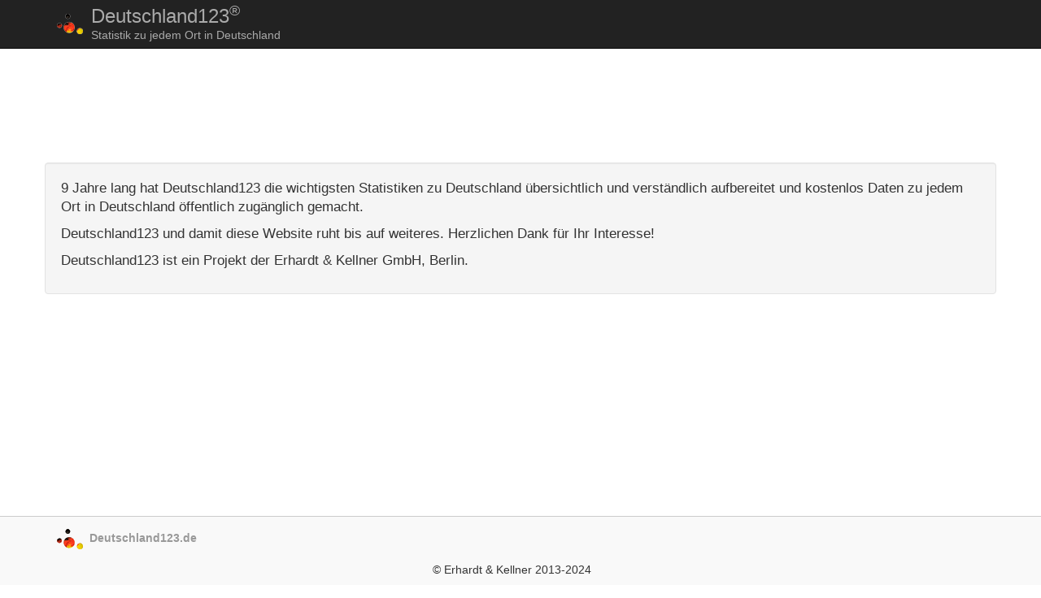

--- FILE ---
content_type: text/css; charset=utf-8
request_url: https://www.deutschland123.de/public/de123_bezoo_130614.css
body_size: 5988
content:
/* 
    Document   : de123_bezoo
    Created on : 27.02.2014, 15:01:06
    Author     : Dr. Benjamin Erhardt (bezoo)
    Description:
        New DE123 (www.deutschland123.de) CSS design exceptions for Twitter Bootstrap Theme "Modern Business"
*/

div.thumbinner {
    background-color: #F9F9F9;
    border: 1px solid #CCCCCC;
    font-size: 94%;
    overflow: hidden;
    padding: 3px !important;
    text-align: center;
}
.thumbcaption {
    border: medium none;
    font-size: 94%;
    line-height: 1.4em;
    padding: 3px !important;
    color:#999999;
}

.inter-header small {
    display: block;
}

.small-collapse-info {
    color:#666666;
    font-size:11px;
    display: inline;
    white-space: nowrap;
}
h2.inter-header {
    color: #666666;
    
}

h3.inter-header {
    color: #888888;
}

.content-box-img {
    padding-top: 5px;
}

content-box-subchart {
    float: right;
    padding-top: 5px;
}



.mapImg {
    text-align: center;
}
img.map {
    margin-top: 0;
    max-width: none;
}
.imgCopyRightForMap a {
    color: #D8D8D8;
}
.imgCopyRightForMap {
    color: #D8D8D8;
    display: block;
    font-family: Georgia,"Times New Roman",Times,serif;
    font-weight: bold;
    margin-top: -24px;
}

.table-no-margin {
    margin: 0;
}

.alert {
    margin-bottom: 15px;
    padding: 5px 15px;
}

ul.interesting-facts {
    list-style: none;
    margin-left: 0;
    padding-left: 20px;
    text-indent: -15px;
    margin-bottom: 0;
}
ul.interesting-facts li {
    margin-bottom: 5px;
}
ul.interesting-facts li:last-child {
    margin-bottom: 0;
}
ul.interesting-facts li:before {
    content: "· ";
} 
             
.pattern {
    background: none repeat scroll 0 0 #FCFCFC;
    border: 1px solid #E3E3E3;
    border-radius: 4px;
    margin-top: 6px;
    margin-bottom: 12px;
    overflow: hidden;
}
section.pattern {
    display: block;
}
.crumbs-container {
        position: relative;
        overflow: hidden;
        height: 25px;
        -webkit-transition: height 0.5s ease-out; 
        -moz-transition: height 0.5s ease-out;  
        -o-transition: height 0.5s ease-out; 
        transition: height 0.5s ease-out;
        font-size: 85%;
}
.crumbs-container.active {
        /* height: 120px; */
}

.crumbs-container-height-1.active {
        height: 30px;
}
.crumbs-container-height-2.active {
        height: 60px;
}
.crumbs-container-height-3.active {
        height: 90px;
}
.crumbs-container-height-4.active {
        height: 120px;
}
.crumbs-container-height-5.active {
        height: 150px;
}
.crumbs-container-height-6.active {
        height: 180px;
}
.crumbs-container-height-7.active {
        height: 210px;
}
.crumbs-container-height-8.active {
        height: 240px;
}
.crumbs-container-height-9 {
        height: 40px;
}
.crumbs-container-height-9.active {
        height: 270px;
}

ol.crumbs, ul.crumbs {
    list-style: none outside none;
    margin: 3px 0 0 3px;/* "3px 0 0 3px" in web package and "0" in bezoo package was there, 22 May 2014 */
    padding: 0;
}
.crumbs {
        width: 100%;
        position: absolute;
        bottom: 0;

}
.crumbs li a {
        display: block;
        padding: 8px 8px 4px;
        border-bottom: 1px solid #000;
}
.crumbs li:last-child a {
        border-bottom: 0;
}
#crumbs-trigger {
        position: absolute;
        bottom: -3px;
        right: 0;
        display: block;
        font-size: 20px; 
        padding-right: 8px;
}
#crumbs-trigger:active, #crumbs-trigger:focus, #crumbs-trigger:hover {
    text-decoration: none;
}

.lazy {
    width: auto;
    height: auto;
}

/* CSS for repsonsive full width video box */
.videoWrapper {
  position: relative;
  padding-bottom: 56.25%; /* 16:9 */
  padding-top: 25px;
  height: 0;
  margin-bottom: 20px;
}
.videoWrapper iframe {
  position: absolute;
  top: 0;
  left: 0;
  width: 100%;
  height: 100%;
}

@media all and (min-width: 768px) {
        .crumbs-container.active {
                height: 25px;
        }
        ul.crumbs {
            padding: 3px;
        }
        .crumbs li {
                display: inline-block;
        }
        .crumbs li a {
                display: inline;
                border: 0;
                padding: 0;
        }
        .crumbs li:after {
                content: '»';
                padding: 0 0.4em 0 0.2em;
                color: #999;
        }
        .crumbs li.last:before, .crumbs li.last:after {
                content: '';
        }
        #crumbs-trigger {
                display: none;
        }
}








.breadcrumb {
    background-color: #FCFCFC;
    font-size: 85%;
    margin-top: 5px;
    margin-bottom: 10px;
    padding-left: 0;
}

.breadcrumb > li + li:before {
    color: #CCCCCC;
    content: "» ";
    padding: 0 5px;
}

.page-header-reduced {
    margin-top: 0;
}
 
.content-box {
    border: 1px solid #E3E3E3;
    border-radius: 3px;
    box-shadow: 1px 1px 3px rgba(0, 0, 0, 0.05) inset;
    margin: 6px;
    padding:19px;
}
 
.content-box-fill {
    background: #F9F9F9;
}

.content-box-inner {
    margin-left: 12px;
    margin-right:6px;
}

h2 {
    font-size: 24px;
}

h3 {
    font-size: 16px;
}


.image-chart-sub {
    margin-top: 5px;
    margin-left: 5px;
    margin-bottom: 5px;
    width: 50%;
    float: right !important;
}
.fb-image-share {
    float: right !important;
    margin-top:3px;
}

.image-crest {
    width: 33%;
}

.btn {
    padding: 6px;
}

.intro-text {
    margin-bottom: 10px;
}

.content-box-img-4 img {
    width: 100%;
}

@media (min-width: 768px) {
    
    /* Added by Ravi for places too big breadcrumbs - starts*/
    .crumbs {
        position: relative;
    }
    .crumbs-container {
        height: auto;
    }
    /* Added by Ravi for places too big breadcrumbs - ends */
    
    ul.interesting-facts {
        padding-left: 25px;
        text-indent: -20px;
    }

    .btn {
        padding: 6px 12px;
    }

    .image-chart-sub {
        margin-top: 0;
        margin-left: 15px;
        float: right !important;
        max-width: 75%;
        height: auto;
        width: auto;
    }
    
    .image-chart-sub-big {
       height: auto;
       float: right !important;       
    }
    
    .image-crest {
        width: auto;
    }

    .inter-header small {
        display: inline;
    }
    
    .small-collapse-info {
        display: inline;
    }
    
    h2 {
        font-size: 28px;
    }
    
    h3 {
        font-size: 20px;
    }
   
    .col-sm-4 {
        /*width:32%;*/
    }    
    .col-sm-6 {
        /*width:48%;*/
    }   
    .col-sm-12 {
        /*width:98%;*/
    }    

    .content-box-img-4 {
        width:29.5%;
    }
    
    .content-box-img-6 {
        width:44.2%;
    }
    
    .content-box-inner {
        width:97%;
        margin-left: 18px;
        margin-right:0;        
    }

}

h4.structure {
    color:#999999;
}

.img-responsive-height {
    display: block;
    max-height: 100%;
    width: auto;
}

.container-toc {
    margin-top:10px;
}
.toc {
    display: table;
    padding: 7px;
    background-color: #F9F9F9;
    /*border: 1px solid #AAAAAA;*/
    font-size: 95%;
}

.toctitle {
    text-align: center;
}

.toc h4 {
    border: medium none;
    display: inline;
    font-size: 100%;
    font-weight: bold;
    padding: 0;
}

.img-polaroid {
    background-color: #FFFFFF;
    border: 1px solid rgba(0, 0, 0, 0.2);
    box-shadow: 0 1px 3px rgba(0, 0, 0, 0.1);
    padding: 4px;
}

.max-image-right {
    max-width:15%;
    margin-left: 5px;
    margin-bottom: 3px;
    clear: right;
    float: right;    
}

.tax-mini {
    color:#999999;
}

.breadcrumb-small {
    margin-bottom:0;
}

.inter-header-box {
    border-bottom: 1px solid #EEEEEE;
    margin: 10px 0 15px;
}

.inter-header-box-header {
    margin-top:15px;
    margin-bottom:5px;
    font-size: 20px; 
}

.inter-header-box-info {
    margin-top:20px;
    margin-bottom:5px;
    color:#999999;    
}

.table-bordered > thead > tr > th, .table-bordered > thead > tr > td {
    border-bottom-width: 1px;
}

.label {
    white-space: normal;
}

.btn {
    white-space: normal;
    margin-bottom:5px;
    margin-top: 5px;
}

.text-center th {
    text-align:center;
    font-size:140%;
    background-color: #FAFAFA;
}

span.partner-price {
    margin-bottom:10px;
    display: inline-block;
}

small.partner-price {
    color:#999999;
}
h3.partner-price {
    margin-bottom: 0px;
    margin-top: 0px;
    font-weight:bold;
}

.emphasize {
    border-bottom: 1px dotted;
}

.nowrap {
    white-space: nowrap;
}

.navbar {
    min-height: 60px;
}

h1.homepage { 
   color: #999999;
   font-size: 15px;
   margin-top:30px;
   margin-bottom:0px;
}

.navbar-brand {
    padding: 17px 15px 15px 15px;
}

.navbar-brand-text {
    float: left;
    font-size: 24px;
    height: 20px;
    line-height: 20px;
    padding: 10px 15px 15px 15px;
    margin-left: -20px;
    color: #AAAAAA;
}

.social-icon {
    margin-top: 5px;
}

.footer-title {
    font-weight: bold;
    color:#999999;
}

.footer-nav {
    margin-left: 40px;
}

.footer-col {
    margin-top: 15px;
}

.navbar-brand-text small {
    font-size: 60%;
}

.navbar-nav > li > a {
    padding-top: 22px;
}

.navbar-brand-text:focus, .navbar-brand-text:hover {
    text-decoration: none;
    color:#FFFFFF;
}

.navbar-nav > li > a.nav-social-media-icons {
    float: left !important;
    padding-left:0;
    padding-right:5px;
    padding-top: 18px;
}

.navbar-nav > li > a.nav-social-media-icons:first-child {
    float: left !important;
    padding-left:15px;
}

.de123-featured-by {
    text-align: right;
    color: #999999;
    margin-top: 10px;
}

.user-info {
    color: #999999;
}

.section, .section-colored {
    padding: 20px 0;
}

.well-empty {
    background-color: #FCFCFC;
}

.function-box {
    margin: 10px 0;
}
.popover-title {
    font-size:90%;
    padding: 8px 10px;
}
.popover-content {
    font-size:80%;
    padding: 9px 10px;
}
.inter-header {
    border-bottom: 1px solid #EEEEEE;
    margin: 10px 0 10px;
    padding-bottom: 5px;
}

.inter-header-large {
    border-bottom: 1px solid #EEEEEE;
    margin: 20px 0 15px;
    padding-bottom: 8px;
    font-size: 20px;
}

.inter-header-sub-box {
    padding-bottom: 10px;
}

.underlined {
    border-bottom: 1px solid #EEEEEE;
    padding-bottom: 5px;
}

blockquote > em {
    font-size: 14px;
}
.cite-header {
    color: #999999;
    font-size: 14px;
    display:block;
}

footer {

    border-top: 1px solid #CCCCCC;
    border-bottom: 1px solid #CCCCCC;
    background-color: #F9F9F9;
    margin: 10px 0 5px;
}

.btn-small {
    border-radius: 3px;
    font-size: 14px;
    padding: 6px 6px;
}

td.right {
  text-align: right;  
}

small.category-short-description {
    color:#777777;
    font-size:14px;
    display: block;   
    margin-top: 8px;
    line-height: 1.3;
}

small.category-short-description-sub {
    color:#999999;
    font-size:12px;
    display: block;   
    margin-top: 8px;
    line-height: 1.2;
}

@media (min-width: 768px) and (max-width: 991px) {
    
    .navbar-nav > li > a, .navbar-nav > li > a.nav-social-media-icons:first-child {        
        padding-left:10px;
    }

}

@media (min-width: 768px) {
    
    h1.homepage { 
        font-size: 24px;
        margin-top:40px;        
    }  

    small.category-short-description {
        display: block;   
    }

    small.category-short-description-sub {
        display: block;   
    }

}

@media (max-width: 767px) {
    
    .crumbs li a {
        border-bottom: 1px solid #DDDDDD;
    }
    
    .content-text {
        font-size: 90%;
    }
    
    .footer-nav {
        margin-left:0;
    }
    
    .navbar-brand-text {
        font-size: 19px;
    }
    
    .navbar-nav > li > a, .navbar-nav > li > a.nav-social-media-icons:first-child {        
        padding-left:58px;
    }

}


@media (min-width: 1200px) {
    .col-xl-6 {
        /*width: 48%;*/
    }
    
}
.content-box-mini {
    padding:5px;
    text-align: center;
    background-color: #F9F9F9;
}
a.listing-anchor {
    padding-top: 60px; 
    margin-top: -60px;
}
.btn-select {
    text-align: left;
}
.table > tbody > tr > td.cell-bottom {

    vertical-align: bottom;

}



 

.table > tbody > tr > td.no-border {

    border: medium none;

}

 

.margin-top-5  {

    margin-top:5px;

}

.margin-top-10  {

    margin-top:10px;

}

.muted {

    color:#999999;

    font-weight:bold;

}



/* Css that belongs from rating but required in locaiton main page - starts here */
.alert-review {
    background-color: #FCFCFC;
    border: 1px solid #F8F8F8;
    border-radius: 4px;
    margin-bottom: 20px;
    padding: 8px 35px 8px 14px;
    text-shadow: 0 1px 0 rgba(255, 255, 255, 0.5);
}
.alert-review, .alert-review h4 {
    color: #999999;
}
.alert-review-danger, .alert-review-error {
    background-color: #F2DEDE;
    border-color: #EED3D7;
    color: #B94A48;
}

.alert-review-success {
    background-color: #DFF0D8;
    border-color: #D6E9C6;
    color: #468847;
}
/* Css that belongs from rating but required in locaiton main page - ends here */
.navbar-de123 {
    padding:12px 12px 0 12px;
    clear:both;
}

.content-box, .function-box {
    background-color: #FEFEFE;   
}

.content-box-mini {
    background-color: #FDFDFD;
}


ul.nav {
    display: table;
}

h5.inter-header {
    font-size: 115%;
}

.result-sub {
    margin-top: 30px;
}

h3.result {
    font-size: 25px;
    color:#666666;
}

.not-found {
    text-align: center;
}

.text-404 {
    margin: 20px 0 50px 20px;
    font-size:110%;
}


@media (min-width: 768px) {

    .wrap-404-left {
        text-align: right;
    }
    .wrap-404-right {
        text-align: left;
    }

}


.table > tbody > tr > td.small-km {
    font-size: 10px;
    color: #999999;
    white-space: nowrap;
    padding-top:8px;
}

.media > .small-km {
    margin-right: 15px;
}
.media-near {
    margin-top: 5px;
}

.table-near {
    border-bottom: 1px solid #DDDDDD;
    margin-bottom: 5px;
}

.stars-table-lmp {
    width: auto;
}

.content-box-img-4 img.img-stars {
    width: auto;
    margin-bottom: 15px;
    margin-left: 5px;
}

.btn-review {
    margin-top: 15px;
    margin-bottom: 0px;
}

.btn-default {
    background-color: #F9F9F9;
}

.accordion-heading > a:focus {
    outline: none;
    color: #FEFEFE;
}

a.accordion-toggle:hover, a.accordion-toggle:focus {
    text-decoration: none;
} 

.btn-fix-lmp-partner {
    margin-top:20px;
    margin-bottom:0;
}

small.img-caption {
    font-size: 14px;
}

a.lmp-partner {
    color:#999999;
}
a.lmp-partner:hover, a.lmp-partner:focus {
    color:#000000 !important;
    text-decoration: none;
}

.category-sub-title {
    color: #999999;
    font-size: 24px;    
}

.category-sub-title-div {
    margin-top: 20px;    
}

.wrap-map {
    margin: 0 auto;
    width: 300px;
}

.Flexible-container {
    position: relative;
    padding-bottom: 42%;
    padding-top: 30px;
    height: 0;
    overflow: hidden;
    margin: 0 auto;
    /*max-width: 1170px;
    min-height: 660px;*/
}

.Flexible-container iframe,   
.Flexible-container object,  
.Flexible-container embed,
.Flexible-container > div {
    position: absolute;
    top: 0;
    left: 0;
    width: 100%;
    height: 100%;
}

.bingmap-outer {
    width:800px; 
    background-color: 
    #E0E0E0; 
    height: 480px; 
    border: 1px solid black;
}
.bingmap-inner {
    position:relative; 
    width:800px; 
    height:480px; 
    margin-left:0px;
}

.list-align, .list-align-body {
    overflow: hidden;
}

.list-align-normal > .pull-left {
    margin-right: 10px;
}

.list-align-small > .pull-left {
    margin-right: 5px;
}

.list-align-body-list-compare {
    padding: 7px 3px 4px 0;
}

p.like-h3 {
    margin: -9px 0 0;
}

.result-place-list {
    margin-top: 20px;
}

h2.result-place-list-head, .result-place-list-head > small {
    color: #666666;
}

h2.result-place-list-head {
    margin-bottom: 40px;
}

h3.result-sub > a {
    color: #428BCA;
}

.ks1 {
    margin-top: 20px;
    margin-bottom: 10px;
}

.btn-mg-bt-20 {
    margin-bottom: 20px;
}

.nearly-invisible {
    color: #BBBBBB;
}

.inter-header-place {
    margin-bottom: 20px;
}

p.place-inter-header {
    color:#666666;
    margin-bottom:5px;
    font-size:120%;
}

.place-info {
    color:#999999;
    margin-left:10px;
}
.content-box-img-4 img.img-icon {
    margin-bottom: 4px;
    margin-left: 5px;
    width:auto;
}
.content-box-img-4 img.img-help-icon {
    margin-top: 12px;
    margin-left: 5px;
    width:auto;
}

.nav-list {
    margin-bottom: 0;
    padding-right: 15px;
}

.nav-header {
    color: #999999;
    display: block;
    font-size: 11px;
    font-weight: bold;
    line-height: 20px;
    text-shadow: 0 1px 0 rgba(255, 255, 255, 0.5);
    text-transform: uppercase;
}

.nav-list > li > a, .nav-list .nav-header {
    margin-right: -15px;
    text-shadow: 0 1px 0 rgba(255, 255, 255, 0.5);
}

.nav-list > li.first-level {
    margin-left: 0;
}

.nav-list > li.second-level {
    margin-left: 8px;
}

.nav-list > li.third-level {
    font-size: 12px;
    margin-left: 16px;
}

.nav-list > li > a, .nav-list .nav-header {
    margin-right: -15px;
    text-shadow: 0 1px 0 rgba(255, 255, 255, 0.5);
}

.nav-list > li > a {
    outline: medium none;
    padding: 0;
}
a.listing-anchor-big {
    padding-top: 70px; 
    margin-top: -70px;
}








.live-toggle {
    margin: 5px 0 0;   
    background-color: #DA4F49;
    color:#FFFFFF;    
    font-weight:bold;
}


#live-widget-toggle {
    float: right !important;
    border-radius: 6px 0 0 6px;
    font-size:90%;
    border: 1px solid #CCCCCC; 
    position: fixed;        
    overflow-y: auto;
    z-index: 900;
    right: 0;
    margin-right:-1px; 
    text-align:left;
}

.live-widget-expanded {
    font-weight:normal;
    background-color:#F9F9F9;
    color:#000000;    
    max-width:200px;
}

.label-big {
    font-size: 16px;
}

.live-btn-close-x {
  color: #ffffff;
  font-size:20px;
  font-weight: bold;
  line-height:1;
  padding: 3px 6px 1px;
  margin: 7px 0 0 0;
  text-shadow: 0 -1px 0 rgba(0, 0, 0, 0.25);
  background-color: #da4f49;
  *background-color: #bd362f;
  background-image: -moz-linear-gradient(top, #ee5f5b, #bd362f);
  background-image: -webkit-gradient(linear, 0 0, 0 100%, from(#ee5f5b), to(#bd362f));
  background-image: -webkit-linear-gradient(top, #ee5f5b, #bd362f);
  background-image: -o-linear-gradient(top, #ee5f5b, #bd362f);
  background-image: linear-gradient(to bottom, #ee5f5b, #bd362f);
  background-repeat: repeat-x;
  border-color: #bd362f #bd362f #802420;
  border-color: rgba(0, 0, 0, 0.1) rgba(0, 0, 0, 0.1) rgba(0, 0, 0, 0.25);
  filter: progid:DXImageTransform.Microsoft.gradient(startColorstr='#ffee5f5b', endColorstr='#ffbd362f', GradientType=0);
  filter: progid:DXImageTransform.Microsoft.gradient(enabled=false);
}
 
.change-live-widget-status-collapsed-a {
    margin-top: 6px;
}
.change-live-widget-status-expanded-a {
    padding: 1px 5px 2px 4px;
    margin-left: -2px;
    margin-bottom: -1px;
}

#live-aktuell-head {
    cursor: default;
    margin-bottom: 5px;
    white-space: nowrap;
}

a#live-aktuell-head {
    cursor: pointer;    
}

.live-aktuell-head-a {
    background-color: #CCCCCC;
    background-image: linear-gradient(to bottom, #CCCCCC, #999999);
    background-repeat: repeat-x;
  background-color: #CCCCCC;
  *background-color: #999999;
  background-image: -moz-linear-gradient(top, #CCCCCC, #999999);
  background-image: -webkit-gradient(linear, 0 0, 0 100%, from(#CCCCCC), to(#999999));
  background-image: -webkit-linear-gradient(top, #CCCCCC, #999999);
  background-image: -o-linear-gradient(top, #CCCCCC, #999999);
  background-image: linear-gradient(to bottom, #CCCCCC, #999999);
  background-repeat: repeat-x;
  border-color: #CCCCCC #CCCCCC #999999;
  border-color: rgba(0, 0, 0, 0.1) rgba(0, 0, 0, 0.1) rgba(0, 0, 0, 0.25);
  filter: progid:DXImageTransform.Microsoft.gradient(startColorstr='#ffCCCCCC', endColorstr='#ff999999', GradientType=0);
  filter: progid:DXImageTransform.Microsoft.gradient(enabled=false);    
}

.live-aktuell-head-a-red {
  text-shadow: 0 -1px 0 rgba(0, 0, 0, 0.25);
  background-color: #da4f49;
  *background-color: #bd362f;
  background-image: -moz-linear-gradient(top, #ee5f5b, #bd362f);
  background-image: -webkit-gradient(linear, 0 0, 0 100%, from(#ee5f5b), to(#bd362f));
  background-image: -webkit-linear-gradient(top, #ee5f5b, #bd362f);
  background-image: -o-linear-gradient(top, #ee5f5b, #bd362f);
  background-image: linear-gradient(to bottom, #ee5f5b, #bd362f);
  background-repeat: repeat-x;
  border-color: #bd362f #bd362f #802420;
  border-color: rgba(0, 0, 0, 0.1) rgba(0, 0, 0, 0.1) rgba(0, 0, 0, 0.25);
  filter: progid:DXImageTransform.Microsoft.gradient(startColorstr='#ffee5f5b', endColorstr='#ffbd362f', GradientType=0);
  filter: progid:DXImageTransform.Microsoft.gradient(enabled=false);
}

.live-aktuell-head-a:hover, .live-aktuell-head-a:focus  {
    color:#FFFFFF;
}

.col-live {
    padding-left: 6px;
    padding-right: 3px;
}

.displayNone { display: none; }

.imgCopyRight {
    font-weight: normal; 
    color: #666666; 
    font-size: 11px;
    border-radius: 4px;
    margin-bottom: -14px;
    margin-top: 14px;
}

div.img-polaroid > img {
    margin-bottom:3px;
}
div.img-polaroid > small {
    margin-bottom:-1px;
}

small.img-caption {
    font-size: 100%;
    color: #666666;
}

.imgCopyRightForMap {
    text-align:right;
}
.imgCopyRightForMap a {
    color: #999999;
}
.content-box-img > img, .content-box-img > .img-polaroid > img  {
    margin: 0 auto 3px auto;
}

.live-aktuell-head-date {
    font-size: 20px;
}
.col-live-body-title {
    color:#666666;
    font-weight:bold;
}
.col-live-body-date {
    color:#999999;
    font-size:90%;
    font-style: italic;
    line-height: 1;
    display: inline-block;
    margin-top: 21px;
}

.col-live-body {
    padding-bottom: 6px;
    padding-top: 2px;
    text-align: center;
}




.col-live-body-title a {
    color:#666666;
}

.col-live-body-title a:hover, .col-live-body-title a:focus {
    color:#000000;
    text-decoration: none;
}

.live-aktuell-head-date-content {
    margin-top:2px;
    cursor: default;
    white-space: nowrap;    
}

.col-live-body-title-content {
    font-size: 75%;
}

.table > tbody > tr > td.live-datetime {
    color: #999999;
    font-size: 10px;
    padding-top: 10px;
    white-space: nowrap;
}

.statement {
    margin-bottom: 20px;
    color: #999999;
    font-weight: bold;
}

div.container-live {
    border: 1px solid #DDDDDD;
    border-radius: 10px;
    background-color: #F9F9F9;
    margin-bottom:-20px;
}

.live-middle {
    margin-left: 65px;
    margin-right: 35px;
}

.col-live-body-date, .col-live-body-title {
    margin-right:20px;    
    display: inline-block;
}

.col-live-body-link {
    display: inline-block;
}



.input-group-addon, .input-group-btn, .input-group .form-control 
{
    display: table-cell;
}
.input-group-addon, .input-group-btn {
    vertical-align: middle;
    white-space: nowrap;
    width: 1%;
}
.input-group-btn {
    font-size: 0;
    position: relative;
    white-space: nowrap;
}
.input-group {
    border-collapse: separate;
    display: table;
    position: relative;
}
.input-group[class*="col-"] {
    float: none;
    padding-left: 0;
    padding-right: 0;
}
.btn-grouped {
    margin-top: 0;
}

.table-forecast-elections > thead > tr > th {
    text-align: left;
}
.table-forecast-elections > tbody > tr > td {
    white-space: normal;
}
.table-forecast-elections {
    margin-left: 25px;
}

.force-text-right {
    text-align: right !important;
}

.content-box-no-border {
    margin: 6px;
    padding: 19px;
}
.statement {
    margin-bottom: 20px;
    color: #999999;
    font-weight: bold;
}









@media (max-width: 767px) {
    .navbar-de123 {
        width: 100%;
    }
    .nav-search-li {
        width: 100%;
    }
    .content-box-img > img {
        margin: 0 auto;
    }
    ul.nav {
        display: block;
    }
    
    .near-set {
        text-align: left;
    }
    .nav-search-li-mobile-patch {
        margin-top: -150px;
    }
    
    .bingmap-outer {
        width:400px; 
        background-color: 
        #E0E0E0; 
        height: 400px; 
        border: 1px solid black;
    }
    .bingmap-inner {
        position:relative; 
        width:400px; 
        height:400px; 
        margin-left:0px;
    }
    .Flexible-container {
        padding-bottom: 42%;
        max-width: 400px;
        min-height: 400px;
    }
    div.container-live {
        margin-bottom: 0;
    }
    .table-forecast-elections {
        margin-left: 0;
    }
    .sm-invisible {
        display: none;
    }
}

@media (min-width: 768px) and (max-width: 991px) {
    body {
        font-size: 13px;
    }
    .content-box-img-4 {
        width: 31.5%;
    }
    .content-box-img-3 {
        width: 23.5%;
    } 
    .content-box-6 {
        width: 48%;
    }       
    .content-box-6-sm {
        width: 48%;
    }      
    .content-box-img-6 {
        width: 48.3%;
    } 
    .content-box-8 {
        width: 64.1%;
    }  
    h2.inter-header {
        font-size: 23px;
    }   
    .col-sm-12 {
        width: 97.6%;
    }
    .content-box-mini-6 {
        width: 47.3%;
    }
    .content-box-mini-12 {
        width: 97.2%;
    }
    
    .bingmap-outer {
        width:991px; 
        background-color: 
        #E0E0E0; 
        height: 660px; 
        border: 1px solid black;
    }
    .bingmap-inner {
        position:relative; 
        width:991px; 
        height:660px; 
        margin-left:0px;
    }
    .Flexible-container {
        padding-bottom: 42%;
        max-width: 991px;
        min-height: 660px;
    }
    
    .navbar-brand-text {
        font-size: 19px !important;
    }
    
    div.container-live {
        width: 100%;
    }
    
    nav > div.container {
        width: 100%;
    }
    
    .nav > li {
        font-size: 12px;
    }
    
    .navbar-nav > li > a, .navbar-nav > li > a.nav-social-media-icons:first-child {
        padding-left: 6px;
        padding-right: 6px;
    }

    .navbar-de123 {
        clear: both;
        padding: 12px 6px 0;
    }
    
}

@media (min-width: 992px) and (max-width: 1199px) {
    body {
        font-size: 13px; 
    }  
    h2.inter-header {
        font-size: 25px;
    }  
    .content-box-img-4 {
        width: 32%;
    }
    .content-box-img-3 {
        width: 23.7%;
    } 
    .content-box-6 {
        width: 49.2%;
    }  
    .content-box-6-sm {
        width: 48.6%;
    }   
    .content-box-img-6 {
        width: 47.3%;
    }  
    .content-box-8 {
        width: 65.2%;
    }  
    .col-sm-12 {
        width: 98.3%;
    }  
    .content-box-mini-6 {
        width: 48.6%;
    }
    .content-box-mini-12 {
        width: 98.3%;
    }
 
    .bingmap-outer {
        width:1170px; 
        background-color: 
        #E0E0E0; 
        height: 660px; 
        border: 1px solid black;
    }
    .bingmap-inner {
        position:relative; 
        width:1170px; 
        height:660px; 
        margin-left:0px;
    }
    .Flexible-container {
        padding-bottom: 42%;
        max-width: 1170px;
        min-height: 660px;
    }
        
}

@media (min-width: 1200px) {
    .content-box-img-4 {
        width: 32%;
    }
    .content-box-img-3 {
        width: 23.9%;
    }   
    .content-box-6 {
        width: 49.9%;
    }   
    .content-box-6-sm {
        width: 48.5%;
    }    
    .content-box-img-6 {
        width: 47.8%;
    }  
    .content-box-8 {
        width: 65.8%;
    }
    .container-fluid {
        width: 1170px;
    }
    .content-box-mini-6 {
        width: 48.5%;
    }
    .col-sm-12 {
        width: 98.2%;
    }  
    .content-box-mini-12 {
        width: 98.2%;
    }
    
    .bingmap-outer {
        width:1170px; 
        background-color: 
        #E0E0E0; 
        height: 660px; 
        border: 1px solid black;
    }
    .bingmap-inner {
        position:relative; 
        width:1170px; 
        height:660px; 
        margin-left:0px;
    }
    .Flexible-container {
        padding-bottom: 42%;
        max-width: 1170px;
        min-height: 660px;
    }
    .text-right-for-bigger-views { text-align: right; }

}


/** Added for testimonials of the partner page - starts here **/
.testiminial-block{padding: 10px 0 30px; border-bottom:1px solid #ccc; dispaly:block; margin:0 0 20px;}
.testimonial-content h3{margin-top:0px; color:#444;}
.testimonial-content p{color:#555;}
.testimonial-content p span{font-size: 22px; line-height: 18px; color:#333;}
.testimonial-content p span.frst-qout{margin-left:-11px;}
.testimonial-author{font-size:12px; font-style:italic; color:#999;}
.comp-logo{max-width: 75%;}

@media (max-width: 767px) {
    .testimonial-content{margin:20px 0;}
    .comp-logo{padding-top:0px;}
}
/** Added for testimonials of the partner page - ends here **/

--- FILE ---
content_type: text/css; charset=utf-8
request_url: https://www.deutschland123.de/public/de123_home.css
body_size: -25
content:

.well > blockquote {
    border: medium none;
    margin-bottom: 0;
    font-size: 14px;
}    

.well > blockquote > small {
    color: #999999;
    font-size: 100%;
    margin-bottom: 5px;
}

.img-be-home {
    max-height: 250px;
    display: inline;
    margin-bottom:10px;
}

.wrap-map-img {
   position: relative; 
   width: 100%; /* for IE 6 */
}

.map-text {
    position:absolute; 
    width:100%;
    font-weight:bold;
    font-size:110%;
    text-shadow: #999999 2px 2px 1px;
}

.mt-berlin {
    top:    107px;
    left:   80px;
}
.mt-hamburg {
    top:    52px;
    left:   -10px;
}
.mt-muenchen {
    top:    286px;
    left:   42px;
}
.mt-koeln {
    left: -85px;
    top: 175px;
}
.mt-frankfurt {
    left: -43px;
    top: 205px;
}
.mt-stuttgart {
    left: -30px;
    top: 263px;
}
.mt-duesseldorf {
    left: -95px;
    top: 157px;
}
.mt-dortmund {
    left: -65px;
    top: 127px;
}
.mt-bremen {
    top:    72px;
    left:   -40px;
}
.mt-leipzig {
    top:    140px;
    left:   60px;
}
.mt-dresden {
    left: 66px;
    top: 188px;
}
.mt-hannover {
    top:    90px;
    left:   -10px;
}
.mt-nuernberg {
    left:   25px;
    top:    243px;
}




.col-sm-12-home-full {
    width: 100%;
}
.well > div > div > blockquote {
    border: medium none;
    margin-bottom: 0;
    font-size: 14px;
}   
.well > div > div > blockquote > small {
    color: #999999;
    font-size: 100%;
    margin-bottom: 5px;
}

--- FILE ---
content_type: text/css; charset=utf-8
request_url: https://www.deutschland123.de/public/customized.css
body_size: 529
content:
/* CSS for searcj AJAX autocomplete suggestions starts */
.ui-state-highlight { font-weight: bold; }
.ui-state-highlight-10 { font-weight: bold; color: #4B6879;  }
.ui-state-highlight-40 { font-weight: bold; color: #5A7D91;  }
.ui-state-highlight-50 { font-weight: bold; color: #6C96AE;  }
.ui-state-highlight-60 { font-weight: bold; color: #77A5BF;  }
.ui-state-highlight-70 { font-weight: bold; color: #83B6D2; }
.ui-state-highlight-80 { font-weight: bold; color: #83B6D2; }
/* CSS for searcj AJAX autocomplete suggestions ends */

/* 
To remove the resizing of locaiton logo, lines 4147 and 4147 "height: 160px;" and "width: 114px;" are commented by me in assets/css/bootstarap.css
*/

/* CSS for clickable headings starts */
h3 a, h4 a, h5 a, h6 a { color: #000; }
/* CSS for clickable headings ends */

/* Overwriting the width of hr as Andreas told "it should be bright in 1920x1080, vga" - starts */
hr { border-width: 2px 0; }
/* Overwriting the width of hr as Andreas told "it should be bright in 1920x1080, vga" - ends */

/* To make the last more link (view all suggestions link) of autocompelte highlight */
.view-all-suggestions a { color: #FF0000 !important; }
/* To make the last more link (view all suggestions link) of autocompelte highlight */


/* Inline header css FOR ALL PAGES - STARTS */
html,
body {
  height: 100%;
  /* The html and body elements cannot have any padding or margin. */
}

body {
  height: 100%;
}
/* Wrapper for page content to push down footer */
#wrap {
  min-height: 100%;
  height: auto !important;
  height: 100%;
  /* Negative indent footer by it's height */
  margin: 0 auto -111px;
}

/* Set the fixed height of the footer here */
#push {
  height: 111px;
}
#footer {
  background-color: #f5f5f5;
  border-top: 1px solid #D4D4D4;
  box-shadow: 0 -3px 8px rgba(0, 0, 0, 0.1);
  background-image: linear-gradient(to bottom, #FFFFFF, #F2F2F2);
  background-repeat: repeat-x;
  height: 110px;
}
@media (max-width: 980px) {
  /* Enable use of floated navbar text */
  .navbar-text.pull-right {
    float: none;
    padding-left: 5px;
    padding-right: 5px;
  }
}
/* Lastly, apply responsive CSS fixes as necessary */
@media (max-width: 767px) {
  #footer {
    margin-left: -20px;
    margin-right: -20px;
    margin-top: 20px;
    padding-left: 20px;
    padding-right: 20px;
    height: auto !important;
  }
}
.errorMessage { color: red; }
/* Inline header css FOR ALL PAGES - ENDS */


/* Inline bottom css FOR ALL PAGES - STARTS */
#homePageAutoSuggestContainer .ui-autocomplete { cursor: pointer; }
#headerAutoSuggestContainer .ui-autocomplete { cursor: pointer; }
#headerAutoSuggestContainer .ui-widget-content { max-width: 18%; }
#headerAutoSuggestContainer .ui-widget { font-size: 0.7em !important; }
/* Inline bottom css FOR ALL PAGES - ENDS */

--- FILE ---
content_type: application/javascript
request_url: https://www.deutschland123.de/public/google-analytics_ga.js
body_size: 1259
content:
/*******************************************************************************

    uBlock Origin - a browser extension to block requests.
    Copyright (C) 2019-present Raymond Hill

    This program is free software: you can redistribute it and/or modify
    it under the terms of the GNU General Public License as published by
    the Free Software Foundation, either version 3 of the License, or
    (at your option) any later version.

    This program is distributed in the hope that it will be useful,
    but WITHOUT ANY WARRANTY; without even the implied warranty of
    MERCHANTABILITY or FITNESS FOR A PARTICULAR PURPOSE.  See the
    GNU General Public License for more details.

    You should have received a copy of the GNU General Public License
    along with this program.  If not, see {http://www.gnu.org/licenses/}.

    Home: https://github.com/gorhill/uBlock
*/

(function() {
    'use strict';
    const noopfn = function() {
    };
    //
    const Gaq = function() {
    };
    Gaq.prototype.Na = noopfn;
    Gaq.prototype.O = noopfn;
    Gaq.prototype.Sa = noopfn;
    Gaq.prototype.Ta = noopfn;
    Gaq.prototype.Va = noopfn;
    Gaq.prototype._createAsyncTracker = noopfn;
    Gaq.prototype._getAsyncTracker = noopfn;
    Gaq.prototype._getPlugin = noopfn;
    Gaq.prototype.push = function(a) {
        if ( typeof a === 'function' ) {
            a(); return;
        }
        if ( Array.isArray(a) === false ) { return; }
        // https://developers.google.com/analytics/devguides/collection/gajs/methods/gaJSApiDomainDirectory#_gat.GA_Tracker_._link
        // https://github.com/uBlockOrigin/uBlock-issues/issues/1807
        if (
            typeof a[0] === 'string' &&
            /(^|\.)_link$/.test(a[0]) &&
            typeof a[1] === 'string'
        ) {
            try {
                window.location.assign(a[1]);
            } catch(ex) {
            }
        }
        // https://github.com/gorhill/uBlock/issues/2162
        if ( a[0] === '_set' && a[1] === 'hitCallback' && typeof a[2] === 'function' ) {
            a[2]();
        }
    };
    //
    const tracker = (function() {
        const out = {};
        const api = [
            '_addIgnoredOrganic _addIgnoredRef _addItem _addOrganic',
            '_addTrans _clearIgnoredOrganic _clearIgnoredRef _clearOrganic',
            '_cookiePathCopy _deleteCustomVar _getName _setAccount',
            '_getAccount _getClientInfo _getDetectFlash _getDetectTitle',
            '_getLinkerUrl _getLocalGifPath _getServiceMode _getVersion',
            '_getVisitorCustomVar _initData _linkByPost',
            '_setAllowAnchor _setAllowHash _setAllowLinker _setCampContentKey',
            '_setCampMediumKey _setCampNameKey _setCampNOKey _setCampSourceKey',
            '_setCampTermKey _setCampaignCookieTimeout _setCampaignTrack _setClientInfo',
            '_setCookiePath _setCookiePersistence _setCookieTimeout _setCustomVar',
            '_setDetectFlash _setDetectTitle _setDomainName _setLocalGifPath',
            '_setLocalRemoteServerMode _setLocalServerMode _setReferrerOverride _setRemoteServerMode',
            '_setSampleRate _setSessionTimeout _setSiteSpeedSampleRate _setSessionCookieTimeout',
            '_setVar _setVisitorCookieTimeout _trackEvent _trackPageLoadTime',
            '_trackPageview _trackSocial _trackTiming _trackTrans',
            '_visitCode'
        ].join(' ').split(/\s+/);
        for ( const method of api ) {
            out[method] = noopfn;
        }
        out._getLinkerUrl = function(a) {
            return a;
        };
        // https://github.com/AdguardTeam/Scriptlets/issues/154
        out._link = function(a) {
            if ( typeof a !== 'string' ) { return; }
            try {
                window.location.assign(a);
            } catch(ex) {
            }
        };
        return out;
    })();
    //
    const Gat = function() {
    };
    Gat.prototype._anonymizeIP = noopfn;
    Gat.prototype._createTracker = noopfn;
    Gat.prototype._forceSSL = noopfn;
    Gat.prototype._getPlugin = noopfn;
    Gat.prototype._getTracker = function() {
        return tracker;
    };
    Gat.prototype._getTrackerByName = function() {
        return tracker;
    };
    Gat.prototype._getTrackers = noopfn;
    Gat.prototype.aa = noopfn;
    Gat.prototype.ab = noopfn;
    Gat.prototype.hb = noopfn;
    Gat.prototype.la = noopfn;
    Gat.prototype.oa = noopfn;
    Gat.prototype.pa = noopfn;
    Gat.prototype.u = noopfn;
    const gat = new Gat();
    window._gat = gat;
    //
    const gaq = new Gaq();
    (function() {
        const aa = window._gaq || [];
        if ( Array.isArray(aa) ) {
            while ( aa[0] ) {
                gaq.push(aa.shift());
            }
        }
    })();
    window._gaq = gaq.qf = gaq;
})();


--- FILE ---
content_type: application/javascript
request_url: https://www.deutschland123.de/public/page-script.js
body_size: 106955
content:
/******/ (() => { // webpackBootstrap
/******/ 	var __webpack_modules__ = ({

/***/ 3737:
/***/ ((module, __unused_webpack_exports, __webpack_require__) => {

"use strict";


var GetIntrinsic = __webpack_require__(55050);
var callBind = __webpack_require__(68375);
var $indexOf = callBind(GetIntrinsic('String.prototype.indexOf'));
module.exports = function callBoundIntrinsic(name, allowMissing) {
  var intrinsic = GetIntrinsic(name, !!allowMissing);
  if (typeof intrinsic === 'function' && $indexOf(name, '.prototype.') > -1) {
    return callBind(intrinsic);
  }
  return intrinsic;
};

/***/ }),

/***/ 68375:
/***/ ((module, __unused_webpack_exports, __webpack_require__) => {

"use strict";


var bind = __webpack_require__(36046);
var GetIntrinsic = __webpack_require__(55050);
var setFunctionLength = __webpack_require__(23954);
var $TypeError = GetIntrinsic('%TypeError%');
var $apply = GetIntrinsic('%Function.prototype.apply%');
var $call = GetIntrinsic('%Function.prototype.call%');
var $reflectApply = GetIntrinsic('%Reflect.apply%', true) || bind.call($call, $apply);
var $defineProperty = GetIntrinsic('%Object.defineProperty%', true);
var $max = GetIntrinsic('%Math.max%');
if ($defineProperty) {
  try {
    $defineProperty({}, 'a', {
      value: 1
    });
  } catch (e) {
    // IE 8 has a broken defineProperty
    $defineProperty = null;
  }
}
module.exports = function callBind(originalFunction) {
  if (typeof originalFunction !== 'function') {
    throw new $TypeError('a function is required');
  }
  var func = $reflectApply(bind, $call, arguments);
  return setFunctionLength(func, 1 + $max(0, originalFunction.length - (arguments.length - 1)), true);
};
var applyBind = function applyBind() {
  return $reflectApply(bind, $apply, arguments);
};
if ($defineProperty) {
  $defineProperty(module.exports, 'apply', {
    value: applyBind
  });
} else {
  module.exports.apply = applyBind;
}

/***/ }),

/***/ 91037:
/***/ ((module, __unused_webpack_exports, __webpack_require__) => {

"use strict";


var hasPropertyDescriptors = __webpack_require__(96757)();
var GetIntrinsic = __webpack_require__(55050);
var $defineProperty = hasPropertyDescriptors && GetIntrinsic('%Object.defineProperty%', true);
if ($defineProperty) {
  try {
    $defineProperty({}, 'a', {
      value: 1
    });
  } catch (e) {
    // IE 8 has a broken defineProperty
    $defineProperty = false;
  }
}
var $SyntaxError = GetIntrinsic('%SyntaxError%');
var $TypeError = GetIntrinsic('%TypeError%');
var gopd = __webpack_require__(12319);

/** @type {(obj: Record<PropertyKey, unknown>, property: PropertyKey, value: unknown, nonEnumerable?: boolean | null, nonWritable?: boolean | null, nonConfigurable?: boolean | null, loose?: boolean) => void} */
module.exports = function defineDataProperty(obj, property, value) {
  if (!obj || typeof obj !== 'object' && typeof obj !== 'function') {
    throw new $TypeError('`obj` must be an object or a function`');
  }
  if (typeof property !== 'string' && typeof property !== 'symbol') {
    throw new $TypeError('`property` must be a string or a symbol`');
  }
  if (arguments.length > 3 && typeof arguments[3] !== 'boolean' && arguments[3] !== null) {
    throw new $TypeError('`nonEnumerable`, if provided, must be a boolean or null');
  }
  if (arguments.length > 4 && typeof arguments[4] !== 'boolean' && arguments[4] !== null) {
    throw new $TypeError('`nonWritable`, if provided, must be a boolean or null');
  }
  if (arguments.length > 5 && typeof arguments[5] !== 'boolean' && arguments[5] !== null) {
    throw new $TypeError('`nonConfigurable`, if provided, must be a boolean or null');
  }
  if (arguments.length > 6 && typeof arguments[6] !== 'boolean') {
    throw new $TypeError('`loose`, if provided, must be a boolean');
  }
  var nonEnumerable = arguments.length > 3 ? arguments[3] : null;
  var nonWritable = arguments.length > 4 ? arguments[4] : null;
  var nonConfigurable = arguments.length > 5 ? arguments[5] : null;
  var loose = arguments.length > 6 ? arguments[6] : false;

  /* @type {false | TypedPropertyDescriptor<unknown>} */
  var desc = !!gopd && gopd(obj, property);
  if ($defineProperty) {
    $defineProperty(obj, property, {
      configurable: nonConfigurable === null && desc ? desc.configurable : !nonConfigurable,
      enumerable: nonEnumerable === null && desc ? desc.enumerable : !nonEnumerable,
      value: value,
      writable: nonWritable === null && desc ? desc.writable : !nonWritable
    });
  } else if (loose || !nonEnumerable && !nonWritable && !nonConfigurable) {
    // must fall back to [[Set]], and was not explicitly asked to make non-enumerable, non-writable, or non-configurable
    obj[property] = value; // eslint-disable-line no-param-reassign
  } else {
    throw new $SyntaxError('This environment does not support defining a property as non-configurable, non-writable, or non-enumerable.');
  }
};

/***/ }),

/***/ 51820:
/***/ ((module) => {

"use strict";


/* eslint no-invalid-this: 1 */
var ERROR_MESSAGE = 'Function.prototype.bind called on incompatible ';
var toStr = Object.prototype.toString;
var max = Math.max;
var funcType = '[object Function]';
var concatty = function concatty(a, b) {
  var arr = [];
  for (var i = 0; i < a.length; i += 1) {
    arr[i] = a[i];
  }
  for (var j = 0; j < b.length; j += 1) {
    arr[j + a.length] = b[j];
  }
  return arr;
};
var slicy = function slicy(arrLike, offset) {
  var arr = [];
  for (var i = offset || 0, j = 0; i < arrLike.length; i += 1, j += 1) {
    arr[j] = arrLike[i];
  }
  return arr;
};
var joiny = function (arr, joiner) {
  var str = '';
  for (var i = 0; i < arr.length; i += 1) {
    str += arr[i];
    if (i + 1 < arr.length) {
      str += joiner;
    }
  }
  return str;
};
module.exports = function bind(that) {
  var target = this;
  if (typeof target !== 'function' || toStr.apply(target) !== funcType) {
    throw new TypeError(ERROR_MESSAGE + target);
  }
  var args = slicy(arguments, 1);
  var bound;
  var binder = function () {
    if (this instanceof bound) {
      var result = target.apply(this, concatty(args, arguments));
      if (Object(result) === result) {
        return result;
      }
      return this;
    }
    return target.apply(that, concatty(args, arguments));
  };
  var boundLength = max(0, target.length - args.length);
  var boundArgs = [];
  for (var i = 0; i < boundLength; i++) {
    boundArgs[i] = '$' + i;
  }
  bound = Function('binder', 'return function (' + joiny(boundArgs, ',') + '){ return binder.apply(this,arguments); }')(binder);
  if (target.prototype) {
    var Empty = function Empty() {};
    Empty.prototype = target.prototype;
    bound.prototype = new Empty();
    Empty.prototype = null;
  }
  return bound;
};

/***/ }),

/***/ 36046:
/***/ ((module, __unused_webpack_exports, __webpack_require__) => {

"use strict";


var implementation = __webpack_require__(51820);
module.exports = Function.prototype.bind || implementation;

/***/ }),

/***/ 55050:
/***/ ((module, __unused_webpack_exports, __webpack_require__) => {

"use strict";


var undefined;
var $SyntaxError = SyntaxError;
var $Function = Function;
var $TypeError = TypeError;

// eslint-disable-next-line consistent-return
var getEvalledConstructor = function (expressionSyntax) {
  try {
    return $Function('"use strict"; return (' + expressionSyntax + ').constructor;')();
  } catch (e) {}
};
var $gOPD = Object.getOwnPropertyDescriptor;
if ($gOPD) {
  try {
    $gOPD({}, '');
  } catch (e) {
    $gOPD = null; // this is IE 8, which has a broken gOPD
  }
}
var throwTypeError = function () {
  throw new $TypeError();
};
var ThrowTypeError = $gOPD ? function () {
  try {
    // eslint-disable-next-line no-unused-expressions, no-caller, no-restricted-properties
    arguments.callee; // IE 8 does not throw here
    return throwTypeError;
  } catch (calleeThrows) {
    try {
      // IE 8 throws on Object.getOwnPropertyDescriptor(arguments, '')
      return $gOPD(arguments, 'callee').get;
    } catch (gOPDthrows) {
      return throwTypeError;
    }
  }
}() : throwTypeError;
var hasSymbols = __webpack_require__(8269)();
var hasProto = __webpack_require__(1886)();
var getProto = Object.getPrototypeOf || (hasProto ? function (x) {
  return x.__proto__;
} // eslint-disable-line no-proto
: null);
var needsEval = {};
var TypedArray = typeof Uint8Array === 'undefined' || !getProto ? undefined : getProto(Uint8Array);
var INTRINSICS = {
  '%AggregateError%': typeof AggregateError === 'undefined' ? undefined : AggregateError,
  '%Array%': Array,
  '%ArrayBuffer%': typeof ArrayBuffer === 'undefined' ? undefined : ArrayBuffer,
  '%ArrayIteratorPrototype%': hasSymbols && getProto ? getProto([][Symbol.iterator]()) : undefined,
  '%AsyncFromSyncIteratorPrototype%': undefined,
  '%AsyncFunction%': needsEval,
  '%AsyncGenerator%': needsEval,
  '%AsyncGeneratorFunction%': needsEval,
  '%AsyncIteratorPrototype%': needsEval,
  '%Atomics%': typeof Atomics === 'undefined' ? undefined : Atomics,
  '%BigInt%': typeof BigInt === 'undefined' ? undefined : BigInt,
  '%BigInt64Array%': typeof BigInt64Array === 'undefined' ? undefined : BigInt64Array,
  '%BigUint64Array%': typeof BigUint64Array === 'undefined' ? undefined : BigUint64Array,
  '%Boolean%': Boolean,
  '%DataView%': typeof DataView === 'undefined' ? undefined : DataView,
  '%Date%': Date,
  '%decodeURI%': decodeURI,
  '%decodeURIComponent%': decodeURIComponent,
  '%encodeURI%': encodeURI,
  '%encodeURIComponent%': encodeURIComponent,
  '%Error%': Error,
  '%eval%': eval,
  // eslint-disable-line no-eval
  '%EvalError%': EvalError,
  '%Float32Array%': typeof Float32Array === 'undefined' ? undefined : Float32Array,
  '%Float64Array%': typeof Float64Array === 'undefined' ? undefined : Float64Array,
  '%FinalizationRegistry%': typeof FinalizationRegistry === 'undefined' ? undefined : FinalizationRegistry,
  '%Function%': $Function,
  '%GeneratorFunction%': needsEval,
  '%Int8Array%': typeof Int8Array === 'undefined' ? undefined : Int8Array,
  '%Int16Array%': typeof Int16Array === 'undefined' ? undefined : Int16Array,
  '%Int32Array%': typeof Int32Array === 'undefined' ? undefined : Int32Array,
  '%isFinite%': isFinite,
  '%isNaN%': isNaN,
  '%IteratorPrototype%': hasSymbols && getProto ? getProto(getProto([][Symbol.iterator]())) : undefined,
  '%JSON%': typeof JSON === 'object' ? JSON : undefined,
  '%Map%': typeof Map === 'undefined' ? undefined : Map,
  '%MapIteratorPrototype%': typeof Map === 'undefined' || !hasSymbols || !getProto ? undefined : getProto(new Map()[Symbol.iterator]()),
  '%Math%': Math,
  '%Number%': Number,
  '%Object%': Object,
  '%parseFloat%': parseFloat,
  '%parseInt%': parseInt,
  '%Promise%': typeof Promise === 'undefined' ? undefined : Promise,
  '%Proxy%': typeof Proxy === 'undefined' ? undefined : Proxy,
  '%RangeError%': RangeError,
  '%ReferenceError%': ReferenceError,
  '%Reflect%': typeof Reflect === 'undefined' ? undefined : Reflect,
  '%RegExp%': RegExp,
  '%Set%': typeof Set === 'undefined' ? undefined : Set,
  '%SetIteratorPrototype%': typeof Set === 'undefined' || !hasSymbols || !getProto ? undefined : getProto(new Set()[Symbol.iterator]()),
  '%SharedArrayBuffer%': typeof SharedArrayBuffer === 'undefined' ? undefined : SharedArrayBuffer,
  '%String%': String,
  '%StringIteratorPrototype%': hasSymbols && getProto ? getProto(''[Symbol.iterator]()) : undefined,
  '%Symbol%': hasSymbols ? Symbol : undefined,
  '%SyntaxError%': $SyntaxError,
  '%ThrowTypeError%': ThrowTypeError,
  '%TypedArray%': TypedArray,
  '%TypeError%': $TypeError,
  '%Uint8Array%': typeof Uint8Array === 'undefined' ? undefined : Uint8Array,
  '%Uint8ClampedArray%': typeof Uint8ClampedArray === 'undefined' ? undefined : Uint8ClampedArray,
  '%Uint16Array%': typeof Uint16Array === 'undefined' ? undefined : Uint16Array,
  '%Uint32Array%': typeof Uint32Array === 'undefined' ? undefined : Uint32Array,
  '%URIError%': URIError,
  '%WeakMap%': typeof WeakMap === 'undefined' ? undefined : WeakMap,
  '%WeakRef%': typeof WeakRef === 'undefined' ? undefined : WeakRef,
  '%WeakSet%': typeof WeakSet === 'undefined' ? undefined : WeakSet
};
if (getProto) {
  try {
    null.error; // eslint-disable-line no-unused-expressions
  } catch (e) {
    // https://github.com/tc39/proposal-shadowrealm/pull/384#issuecomment-1364264229
    var errorProto = getProto(getProto(e));
    INTRINSICS['%Error.prototype%'] = errorProto;
  }
}
var doEval = function doEval(name) {
  var value;
  if (name === '%AsyncFunction%') {
    value = getEvalledConstructor('async function () {}');
  } else if (name === '%GeneratorFunction%') {
    value = getEvalledConstructor('function* () {}');
  } else if (name === '%AsyncGeneratorFunction%') {
    value = getEvalledConstructor('async function* () {}');
  } else if (name === '%AsyncGenerator%') {
    var fn = doEval('%AsyncGeneratorFunction%');
    if (fn) {
      value = fn.prototype;
    }
  } else if (name === '%AsyncIteratorPrototype%') {
    var gen = doEval('%AsyncGenerator%');
    if (gen && getProto) {
      value = getProto(gen.prototype);
    }
  }
  INTRINSICS[name] = value;
  return value;
};
var LEGACY_ALIASES = {
  '%ArrayBufferPrototype%': ['ArrayBuffer', 'prototype'],
  '%ArrayPrototype%': ['Array', 'prototype'],
  '%ArrayProto_entries%': ['Array', 'prototype', 'entries'],
  '%ArrayProto_forEach%': ['Array', 'prototype', 'forEach'],
  '%ArrayProto_keys%': ['Array', 'prototype', 'keys'],
  '%ArrayProto_values%': ['Array', 'prototype', 'values'],
  '%AsyncFunctionPrototype%': ['AsyncFunction', 'prototype'],
  '%AsyncGenerator%': ['AsyncGeneratorFunction', 'prototype'],
  '%AsyncGeneratorPrototype%': ['AsyncGeneratorFunction', 'prototype', 'prototype'],
  '%BooleanPrototype%': ['Boolean', 'prototype'],
  '%DataViewPrototype%': ['DataView', 'prototype'],
  '%DatePrototype%': ['Date', 'prototype'],
  '%ErrorPrototype%': ['Error', 'prototype'],
  '%EvalErrorPrototype%': ['EvalError', 'prototype'],
  '%Float32ArrayPrototype%': ['Float32Array', 'prototype'],
  '%Float64ArrayPrototype%': ['Float64Array', 'prototype'],
  '%FunctionPrototype%': ['Function', 'prototype'],
  '%Generator%': ['GeneratorFunction', 'prototype'],
  '%GeneratorPrototype%': ['GeneratorFunction', 'prototype', 'prototype'],
  '%Int8ArrayPrototype%': ['Int8Array', 'prototype'],
  '%Int16ArrayPrototype%': ['Int16Array', 'prototype'],
  '%Int32ArrayPrototype%': ['Int32Array', 'prototype'],
  '%JSONParse%': ['JSON', 'parse'],
  '%JSONStringify%': ['JSON', 'stringify'],
  '%MapPrototype%': ['Map', 'prototype'],
  '%NumberPrototype%': ['Number', 'prototype'],
  '%ObjectPrototype%': ['Object', 'prototype'],
  '%ObjProto_toString%': ['Object', 'prototype', 'toString'],
  '%ObjProto_valueOf%': ['Object', 'prototype', 'valueOf'],
  '%PromisePrototype%': ['Promise', 'prototype'],
  '%PromiseProto_then%': ['Promise', 'prototype', 'then'],
  '%Promise_all%': ['Promise', 'all'],
  '%Promise_reject%': ['Promise', 'reject'],
  '%Promise_resolve%': ['Promise', 'resolve'],
  '%RangeErrorPrototype%': ['RangeError', 'prototype'],
  '%ReferenceErrorPrototype%': ['ReferenceError', 'prototype'],
  '%RegExpPrototype%': ['RegExp', 'prototype'],
  '%SetPrototype%': ['Set', 'prototype'],
  '%SharedArrayBufferPrototype%': ['SharedArrayBuffer', 'prototype'],
  '%StringPrototype%': ['String', 'prototype'],
  '%SymbolPrototype%': ['Symbol', 'prototype'],
  '%SyntaxErrorPrototype%': ['SyntaxError', 'prototype'],
  '%TypedArrayPrototype%': ['TypedArray', 'prototype'],
  '%TypeErrorPrototype%': ['TypeError', 'prototype'],
  '%Uint8ArrayPrototype%': ['Uint8Array', 'prototype'],
  '%Uint8ClampedArrayPrototype%': ['Uint8ClampedArray', 'prototype'],
  '%Uint16ArrayPrototype%': ['Uint16Array', 'prototype'],
  '%Uint32ArrayPrototype%': ['Uint32Array', 'prototype'],
  '%URIErrorPrototype%': ['URIError', 'prototype'],
  '%WeakMapPrototype%': ['WeakMap', 'prototype'],
  '%WeakSetPrototype%': ['WeakSet', 'prototype']
};
var bind = __webpack_require__(36046);
var hasOwn = __webpack_require__(1261);
var $concat = bind.call(Function.call, Array.prototype.concat);
var $spliceApply = bind.call(Function.apply, Array.prototype.splice);
var $replace = bind.call(Function.call, String.prototype.replace);
var $strSlice = bind.call(Function.call, String.prototype.slice);
var $exec = bind.call(Function.call, RegExp.prototype.exec);

/* adapted from https://github.com/lodash/lodash/blob/4.17.15/dist/lodash.js#L6735-L6744 */
var rePropName = /[^%.[\]]+|\[(?:(-?\d+(?:\.\d+)?)|(["'])((?:(?!\2)[^\\]|\\.)*?)\2)\]|(?=(?:\.|\[\])(?:\.|\[\]|%$))/g;
var reEscapeChar = /\\(\\)?/g; /** Used to match backslashes in property paths. */
var stringToPath = function stringToPath(string) {
  var first = $strSlice(string, 0, 1);
  var last = $strSlice(string, -1);
  if (first === '%' && last !== '%') {
    throw new $SyntaxError('invalid intrinsic syntax, expected closing `%`');
  } else if (last === '%' && first !== '%') {
    throw new $SyntaxError('invalid intrinsic syntax, expected opening `%`');
  }
  var result = [];
  $replace(string, rePropName, function (match, number, quote, subString) {
    result[result.length] = quote ? $replace(subString, reEscapeChar, '$1') : number || match;
  });
  return result;
};
/* end adaptation */

var getBaseIntrinsic = function getBaseIntrinsic(name, allowMissing) {
  var intrinsicName = name;
  var alias;
  if (hasOwn(LEGACY_ALIASES, intrinsicName)) {
    alias = LEGACY_ALIASES[intrinsicName];
    intrinsicName = '%' + alias[0] + '%';
  }
  if (hasOwn(INTRINSICS, intrinsicName)) {
    var value = INTRINSICS[intrinsicName];
    if (value === needsEval) {
      value = doEval(intrinsicName);
    }
    if (typeof value === 'undefined' && !allowMissing) {
      throw new $TypeError('intrinsic ' + name + ' exists, but is not available. Please file an issue!');
    }
    return {
      alias: alias,
      name: intrinsicName,
      value: value
    };
  }
  throw new $SyntaxError('intrinsic ' + name + ' does not exist!');
};
module.exports = function GetIntrinsic(name, allowMissing) {
  if (typeof name !== 'string' || name.length === 0) {
    throw new $TypeError('intrinsic name must be a non-empty string');
  }
  if (arguments.length > 1 && typeof allowMissing !== 'boolean') {
    throw new $TypeError('"allowMissing" argument must be a boolean');
  }
  if ($exec(/^%?[^%]*%?$/, name) === null) {
    throw new $SyntaxError('`%` may not be present anywhere but at the beginning and end of the intrinsic name');
  }
  var parts = stringToPath(name);
  var intrinsicBaseName = parts.length > 0 ? parts[0] : '';
  var intrinsic = getBaseIntrinsic('%' + intrinsicBaseName + '%', allowMissing);
  var intrinsicRealName = intrinsic.name;
  var value = intrinsic.value;
  var skipFurtherCaching = false;
  var alias = intrinsic.alias;
  if (alias) {
    intrinsicBaseName = alias[0];
    $spliceApply(parts, $concat([0, 1], alias));
  }
  for (var i = 1, isOwn = true; i < parts.length; i += 1) {
    var part = parts[i];
    var first = $strSlice(part, 0, 1);
    var last = $strSlice(part, -1);
    if ((first === '"' || first === "'" || first === '`' || last === '"' || last === "'" || last === '`') && first !== last) {
      throw new $SyntaxError('property names with quotes must have matching quotes');
    }
    if (part === 'constructor' || !isOwn) {
      skipFurtherCaching = true;
    }
    intrinsicBaseName += '.' + part;
    intrinsicRealName = '%' + intrinsicBaseName + '%';
    if (hasOwn(INTRINSICS, intrinsicRealName)) {
      value = INTRINSICS[intrinsicRealName];
    } else if (value != null) {
      if (!(part in value)) {
        if (!allowMissing) {
          throw new $TypeError('base intrinsic for ' + name + ' exists, but the property is not available.');
        }
        return void undefined;
      }
      if ($gOPD && i + 1 >= parts.length) {
        var desc = $gOPD(value, part);
        isOwn = !!desc;

        // By convention, when a data property is converted to an accessor
        // property to emulate a data property that does not suffer from
        // the override mistake, that accessor's getter is marked with
        // an `originalValue` property. Here, when we detect this, we
        // uphold the illusion by pretending to see that original data
        // property, i.e., returning the value rather than the getter
        // itself.
        if (isOwn && 'get' in desc && !('originalValue' in desc.get)) {
          value = desc.get;
        } else {
          value = value[part];
        }
      } else {
        isOwn = hasOwn(value, part);
        value = value[part];
      }
      if (isOwn && !skipFurtherCaching) {
        INTRINSICS[intrinsicRealName] = value;
      }
    }
  }
  return value;
};

/***/ }),

/***/ 12319:
/***/ ((module, __unused_webpack_exports, __webpack_require__) => {

"use strict";


var GetIntrinsic = __webpack_require__(55050);
var $gOPD = GetIntrinsic('%Object.getOwnPropertyDescriptor%', true);
if ($gOPD) {
  try {
    $gOPD([], 'length');
  } catch (e) {
    // IE 8 has a broken gOPD
    $gOPD = null;
  }
}
module.exports = $gOPD;

/***/ }),

/***/ 96757:
/***/ ((module, __unused_webpack_exports, __webpack_require__) => {

"use strict";


var GetIntrinsic = __webpack_require__(55050);
var $defineProperty = GetIntrinsic('%Object.defineProperty%', true);
var hasPropertyDescriptors = function hasPropertyDescriptors() {
  if ($defineProperty) {
    try {
      $defineProperty({}, 'a', {
        value: 1
      });
      return true;
    } catch (e) {
      // IE 8 has a broken defineProperty
      return false;
    }
  }
  return false;
};
hasPropertyDescriptors.hasArrayLengthDefineBug = function hasArrayLengthDefineBug() {
  // node v0.6 has a bug where array lengths can be Set but not Defined
  if (!hasPropertyDescriptors()) {
    return null;
  }
  try {
    return $defineProperty([], 'length', {
      value: 1
    }).length !== 1;
  } catch (e) {
    // In Firefox 4-22, defining length on an array throws an exception.
    return true;
  }
};
module.exports = hasPropertyDescriptors;

/***/ }),

/***/ 1886:
/***/ ((module) => {

"use strict";


var test = {
  foo: {}
};
var $Object = Object;
module.exports = function hasProto() {
  return {
    __proto__: test
  }.foo === test.foo && !({
    __proto__: null
  } instanceof $Object);
};

/***/ }),

/***/ 8269:
/***/ ((module, __unused_webpack_exports, __webpack_require__) => {

"use strict";


var origSymbol = typeof Symbol !== 'undefined' && Symbol;
var hasSymbolSham = __webpack_require__(88928);
module.exports = function hasNativeSymbols() {
  if (typeof origSymbol !== 'function') {
    return false;
  }
  if (typeof Symbol !== 'function') {
    return false;
  }
  if (typeof origSymbol('foo') !== 'symbol') {
    return false;
  }
  if (typeof Symbol('bar') !== 'symbol') {
    return false;
  }
  return hasSymbolSham();
};

/***/ }),

/***/ 88928:
/***/ ((module) => {

"use strict";


/* eslint complexity: [2, 18], max-statements: [2, 33] */
module.exports = function hasSymbols() {
  if (typeof Symbol !== 'function' || typeof Object.getOwnPropertySymbols !== 'function') {
    return false;
  }
  if (typeof Symbol.iterator === 'symbol') {
    return true;
  }
  var obj = {};
  var sym = Symbol('test');
  var symObj = Object(sym);
  if (typeof sym === 'string') {
    return false;
  }
  if (Object.prototype.toString.call(sym) !== '[object Symbol]') {
    return false;
  }
  if (Object.prototype.toString.call(symObj) !== '[object Symbol]') {
    return false;
  }

  // temp disabled per https://github.com/ljharb/object.assign/issues/17
  // if (sym instanceof Symbol) { return false; }
  // temp disabled per https://github.com/WebReflection/get-own-property-symbols/issues/4
  // if (!(symObj instanceof Symbol)) { return false; }

  // if (typeof Symbol.prototype.toString !== 'function') { return false; }
  // if (String(sym) !== Symbol.prototype.toString.call(sym)) { return false; }

  var symVal = 42;
  obj[sym] = symVal;
  for (sym in obj) {
    return false;
  } // eslint-disable-line no-restricted-syntax, no-unreachable-loop
  if (typeof Object.keys === 'function' && Object.keys(obj).length !== 0) {
    return false;
  }
  if (typeof Object.getOwnPropertyNames === 'function' && Object.getOwnPropertyNames(obj).length !== 0) {
    return false;
  }
  var syms = Object.getOwnPropertySymbols(obj);
  if (syms.length !== 1 || syms[0] !== sym) {
    return false;
  }
  if (!Object.prototype.propertyIsEnumerable.call(obj, sym)) {
    return false;
  }
  if (typeof Object.getOwnPropertyDescriptor === 'function') {
    var descriptor = Object.getOwnPropertyDescriptor(obj, sym);
    if (descriptor.value !== symVal || descriptor.enumerable !== true) {
      return false;
    }
  }
  return true;
};

/***/ }),

/***/ 1261:
/***/ ((module, __unused_webpack_exports, __webpack_require__) => {

"use strict";


var call = Function.prototype.call;
var $hasOwn = Object.prototype.hasOwnProperty;
var bind = __webpack_require__(36046);

/** @type {(o: {}, p: PropertyKey) => p is keyof o} */
module.exports = bind.call(call, $hasOwn);

/***/ }),

/***/ 87676:
/***/ ((module, __unused_webpack_exports, __webpack_require__) => {

var hasMap = typeof Map === 'function' && Map.prototype;
var mapSizeDescriptor = Object.getOwnPropertyDescriptor && hasMap ? Object.getOwnPropertyDescriptor(Map.prototype, 'size') : null;
var mapSize = hasMap && mapSizeDescriptor && typeof mapSizeDescriptor.get === 'function' ? mapSizeDescriptor.get : null;
var mapForEach = hasMap && Map.prototype.forEach;
var hasSet = typeof Set === 'function' && Set.prototype;
var setSizeDescriptor = Object.getOwnPropertyDescriptor && hasSet ? Object.getOwnPropertyDescriptor(Set.prototype, 'size') : null;
var setSize = hasSet && setSizeDescriptor && typeof setSizeDescriptor.get === 'function' ? setSizeDescriptor.get : null;
var setForEach = hasSet && Set.prototype.forEach;
var hasWeakMap = typeof WeakMap === 'function' && WeakMap.prototype;
var weakMapHas = hasWeakMap ? WeakMap.prototype.has : null;
var hasWeakSet = typeof WeakSet === 'function' && WeakSet.prototype;
var weakSetHas = hasWeakSet ? WeakSet.prototype.has : null;
var hasWeakRef = typeof WeakRef === 'function' && WeakRef.prototype;
var weakRefDeref = hasWeakRef ? WeakRef.prototype.deref : null;
var booleanValueOf = Boolean.prototype.valueOf;
var objectToString = Object.prototype.toString;
var functionToString = Function.prototype.toString;
var $match = String.prototype.match;
var $slice = String.prototype.slice;
var $replace = String.prototype.replace;
var $toUpperCase = String.prototype.toUpperCase;
var $toLowerCase = String.prototype.toLowerCase;
var $test = RegExp.prototype.test;
var $concat = Array.prototype.concat;
var $join = Array.prototype.join;
var $arrSlice = Array.prototype.slice;
var $floor = Math.floor;
var bigIntValueOf = typeof BigInt === 'function' ? BigInt.prototype.valueOf : null;
var gOPS = Object.getOwnPropertySymbols;
var symToString = typeof Symbol === 'function' && typeof Symbol.iterator === 'symbol' ? Symbol.prototype.toString : null;
var hasShammedSymbols = typeof Symbol === 'function' && typeof Symbol.iterator === 'object';
// ie, `has-tostringtag/shams
var toStringTag = typeof Symbol === 'function' && Symbol.toStringTag && (typeof Symbol.toStringTag === hasShammedSymbols ? 'object' : 'symbol') ? Symbol.toStringTag : null;
var isEnumerable = Object.prototype.propertyIsEnumerable;
var gPO = (typeof Reflect === 'function' ? Reflect.getPrototypeOf : Object.getPrototypeOf) || ([].__proto__ === Array.prototype // eslint-disable-line no-proto
? function (O) {
  return O.__proto__; // eslint-disable-line no-proto
} : null);
function addNumericSeparator(num, str) {
  if (num === Infinity || num === -Infinity || num !== num || num && num > -1000 && num < 1000 || $test.call(/e/, str)) {
    return str;
  }
  var sepRegex = /[0-9](?=(?:[0-9]{3})+(?![0-9]))/g;
  if (typeof num === 'number') {
    var int = num < 0 ? -$floor(-num) : $floor(num); // trunc(num)
    if (int !== num) {
      var intStr = String(int);
      var dec = $slice.call(str, intStr.length + 1);
      return $replace.call(intStr, sepRegex, '$&_') + '.' + $replace.call($replace.call(dec, /([0-9]{3})/g, '$&_'), /_$/, '');
    }
  }
  return $replace.call(str, sepRegex, '$&_');
}
var utilInspect = __webpack_require__(53260);
var inspectCustom = utilInspect.custom;
var inspectSymbol = isSymbol(inspectCustom) ? inspectCustom : null;
module.exports = function inspect_(obj, options, depth, seen) {
  var opts = options || {};
  if (has(opts, 'quoteStyle') && opts.quoteStyle !== 'single' && opts.quoteStyle !== 'double') {
    throw new TypeError('option "quoteStyle" must be "single" or "double"');
  }
  if (has(opts, 'maxStringLength') && (typeof opts.maxStringLength === 'number' ? opts.maxStringLength < 0 && opts.maxStringLength !== Infinity : opts.maxStringLength !== null)) {
    throw new TypeError('option "maxStringLength", if provided, must be a positive integer, Infinity, or `null`');
  }
  var customInspect = has(opts, 'customInspect') ? opts.customInspect : true;
  if (typeof customInspect !== 'boolean' && customInspect !== 'symbol') {
    throw new TypeError('option "customInspect", if provided, must be `true`, `false`, or `\'symbol\'`');
  }
  if (has(opts, 'indent') && opts.indent !== null && opts.indent !== '\t' && !(parseInt(opts.indent, 10) === opts.indent && opts.indent > 0)) {
    throw new TypeError('option "indent" must be "\\t", an integer > 0, or `null`');
  }
  if (has(opts, 'numericSeparator') && typeof opts.numericSeparator !== 'boolean') {
    throw new TypeError('option "numericSeparator", if provided, must be `true` or `false`');
  }
  var numericSeparator = opts.numericSeparator;
  if (typeof obj === 'undefined') {
    return 'undefined';
  }
  if (obj === null) {
    return 'null';
  }
  if (typeof obj === 'boolean') {
    return obj ? 'true' : 'false';
  }
  if (typeof obj === 'string') {
    return inspectString(obj, opts);
  }
  if (typeof obj === 'number') {
    if (obj === 0) {
      return Infinity / obj > 0 ? '0' : '-0';
    }
    var str = String(obj);
    return numericSeparator ? addNumericSeparator(obj, str) : str;
  }
  if (typeof obj === 'bigint') {
    var bigIntStr = String(obj) + 'n';
    return numericSeparator ? addNumericSeparator(obj, bigIntStr) : bigIntStr;
  }
  var maxDepth = typeof opts.depth === 'undefined' ? 5 : opts.depth;
  if (typeof depth === 'undefined') {
    depth = 0;
  }
  if (depth >= maxDepth && maxDepth > 0 && typeof obj === 'object') {
    return isArray(obj) ? '[Array]' : '[Object]';
  }
  var indent = getIndent(opts, depth);
  if (typeof seen === 'undefined') {
    seen = [];
  } else if (indexOf(seen, obj) >= 0) {
    return '[Circular]';
  }
  function inspect(value, from, noIndent) {
    if (from) {
      seen = $arrSlice.call(seen);
      seen.push(from);
    }
    if (noIndent) {
      var newOpts = {
        depth: opts.depth
      };
      if (has(opts, 'quoteStyle')) {
        newOpts.quoteStyle = opts.quoteStyle;
      }
      return inspect_(value, newOpts, depth + 1, seen);
    }
    return inspect_(value, opts, depth + 1, seen);
  }
  if (typeof obj === 'function' && !isRegExp(obj)) {
    // in older engines, regexes are callable
    var name = nameOf(obj);
    var keys = arrObjKeys(obj, inspect);
    return '[Function' + (name ? ': ' + name : ' (anonymous)') + ']' + (keys.length > 0 ? ' { ' + $join.call(keys, ', ') + ' }' : '');
  }
  if (isSymbol(obj)) {
    var symString = hasShammedSymbols ? $replace.call(String(obj), /^(Symbol\(.*\))_[^)]*$/, '$1') : symToString.call(obj);
    return typeof obj === 'object' && !hasShammedSymbols ? markBoxed(symString) : symString;
  }
  if (isElement(obj)) {
    var s = '<' + $toLowerCase.call(String(obj.nodeName));
    var attrs = obj.attributes || [];
    for (var i = 0; i < attrs.length; i++) {
      s += ' ' + attrs[i].name + '=' + wrapQuotes(quote(attrs[i].value), 'double', opts);
    }
    s += '>';
    if (obj.childNodes && obj.childNodes.length) {
      s += '...';
    }
    s += '</' + $toLowerCase.call(String(obj.nodeName)) + '>';
    return s;
  }
  if (isArray(obj)) {
    if (obj.length === 0) {
      return '[]';
    }
    var xs = arrObjKeys(obj, inspect);
    if (indent && !singleLineValues(xs)) {
      return '[' + indentedJoin(xs, indent) + ']';
    }
    return '[ ' + $join.call(xs, ', ') + ' ]';
  }
  if (isError(obj)) {
    var parts = arrObjKeys(obj, inspect);
    if (!('cause' in Error.prototype) && 'cause' in obj && !isEnumerable.call(obj, 'cause')) {
      return '{ [' + String(obj) + '] ' + $join.call($concat.call('[cause]: ' + inspect(obj.cause), parts), ', ') + ' }';
    }
    if (parts.length === 0) {
      return '[' + String(obj) + ']';
    }
    return '{ [' + String(obj) + '] ' + $join.call(parts, ', ') + ' }';
  }
  if (typeof obj === 'object' && customInspect) {
    if (inspectSymbol && typeof obj[inspectSymbol] === 'function' && utilInspect) {
      return utilInspect(obj, {
        depth: maxDepth - depth
      });
    } else if (customInspect !== 'symbol' && typeof obj.inspect === 'function') {
      return obj.inspect();
    }
  }
  if (isMap(obj)) {
    var mapParts = [];
    if (mapForEach) {
      mapForEach.call(obj, function (value, key) {
        mapParts.push(inspect(key, obj, true) + ' => ' + inspect(value, obj));
      });
    }
    return collectionOf('Map', mapSize.call(obj), mapParts, indent);
  }
  if (isSet(obj)) {
    var setParts = [];
    if (setForEach) {
      setForEach.call(obj, function (value) {
        setParts.push(inspect(value, obj));
      });
    }
    return collectionOf('Set', setSize.call(obj), setParts, indent);
  }
  if (isWeakMap(obj)) {
    return weakCollectionOf('WeakMap');
  }
  if (isWeakSet(obj)) {
    return weakCollectionOf('WeakSet');
  }
  if (isWeakRef(obj)) {
    return weakCollectionOf('WeakRef');
  }
  if (isNumber(obj)) {
    return markBoxed(inspect(Number(obj)));
  }
  if (isBigInt(obj)) {
    return markBoxed(inspect(bigIntValueOf.call(obj)));
  }
  if (isBoolean(obj)) {
    return markBoxed(booleanValueOf.call(obj));
  }
  if (isString(obj)) {
    return markBoxed(inspect(String(obj)));
  }
  // note: in IE 8, sometimes `global !== window` but both are the prototypes of each other
  /* eslint-env browser */
  if (typeof window !== 'undefined' && obj === window) {
    return '{ [object Window] }';
  }
  if (obj === __webpack_require__.g) {
    return '{ [object globalThis] }';
  }
  if (!isDate(obj) && !isRegExp(obj)) {
    var ys = arrObjKeys(obj, inspect);
    var isPlainObject = gPO ? gPO(obj) === Object.prototype : obj instanceof Object || obj.constructor === Object;
    var protoTag = obj instanceof Object ? '' : 'null prototype';
    var stringTag = !isPlainObject && toStringTag && Object(obj) === obj && toStringTag in obj ? $slice.call(toStr(obj), 8, -1) : protoTag ? 'Object' : '';
    var constructorTag = isPlainObject || typeof obj.constructor !== 'function' ? '' : obj.constructor.name ? obj.constructor.name + ' ' : '';
    var tag = constructorTag + (stringTag || protoTag ? '[' + $join.call($concat.call([], stringTag || [], protoTag || []), ': ') + '] ' : '');
    if (ys.length === 0) {
      return tag + '{}';
    }
    if (indent) {
      return tag + '{' + indentedJoin(ys, indent) + '}';
    }
    return tag + '{ ' + $join.call(ys, ', ') + ' }';
  }
  return String(obj);
};
function wrapQuotes(s, defaultStyle, opts) {
  var quoteChar = (opts.quoteStyle || defaultStyle) === 'double' ? '"' : "'";
  return quoteChar + s + quoteChar;
}
function quote(s) {
  return $replace.call(String(s), /"/g, '&quot;');
}
function isArray(obj) {
  return toStr(obj) === '[object Array]' && (!toStringTag || !(typeof obj === 'object' && toStringTag in obj));
}
function isDate(obj) {
  return toStr(obj) === '[object Date]' && (!toStringTag || !(typeof obj === 'object' && toStringTag in obj));
}
function isRegExp(obj) {
  return toStr(obj) === '[object RegExp]' && (!toStringTag || !(typeof obj === 'object' && toStringTag in obj));
}
function isError(obj) {
  return toStr(obj) === '[object Error]' && (!toStringTag || !(typeof obj === 'object' && toStringTag in obj));
}
function isString(obj) {
  return toStr(obj) === '[object String]' && (!toStringTag || !(typeof obj === 'object' && toStringTag in obj));
}
function isNumber(obj) {
  return toStr(obj) === '[object Number]' && (!toStringTag || !(typeof obj === 'object' && toStringTag in obj));
}
function isBoolean(obj) {
  return toStr(obj) === '[object Boolean]' && (!toStringTag || !(typeof obj === 'object' && toStringTag in obj));
}

// Symbol and BigInt do have Symbol.toStringTag by spec, so that can't be used to eliminate false positives
function isSymbol(obj) {
  if (hasShammedSymbols) {
    return obj && typeof obj === 'object' && obj instanceof Symbol;
  }
  if (typeof obj === 'symbol') {
    return true;
  }
  if (!obj || typeof obj !== 'object' || !symToString) {
    return false;
  }
  try {
    symToString.call(obj);
    return true;
  } catch (e) {}
  return false;
}
function isBigInt(obj) {
  if (!obj || typeof obj !== 'object' || !bigIntValueOf) {
    return false;
  }
  try {
    bigIntValueOf.call(obj);
    return true;
  } catch (e) {}
  return false;
}
var hasOwn = Object.prototype.hasOwnProperty || function (key) {
  return key in this;
};
function has(obj, key) {
  return hasOwn.call(obj, key);
}
function toStr(obj) {
  return objectToString.call(obj);
}
function nameOf(f) {
  if (f.name) {
    return f.name;
  }
  var m = $match.call(functionToString.call(f), /^function\s*([\w$]+)/);
  if (m) {
    return m[1];
  }
  return null;
}
function indexOf(xs, x) {
  if (xs.indexOf) {
    return xs.indexOf(x);
  }
  for (var i = 0, l = xs.length; i < l; i++) {
    if (xs[i] === x) {
      return i;
    }
  }
  return -1;
}
function isMap(x) {
  if (!mapSize || !x || typeof x !== 'object') {
    return false;
  }
  try {
    mapSize.call(x);
    try {
      setSize.call(x);
    } catch (s) {
      return true;
    }
    return x instanceof Map; // core-js workaround, pre-v2.5.0
  } catch (e) {}
  return false;
}
function isWeakMap(x) {
  if (!weakMapHas || !x || typeof x !== 'object') {
    return false;
  }
  try {
    weakMapHas.call(x, weakMapHas);
    try {
      weakSetHas.call(x, weakSetHas);
    } catch (s) {
      return true;
    }
    return x instanceof WeakMap; // core-js workaround, pre-v2.5.0
  } catch (e) {}
  return false;
}
function isWeakRef(x) {
  if (!weakRefDeref || !x || typeof x !== 'object') {
    return false;
  }
  try {
    weakRefDeref.call(x);
    return true;
  } catch (e) {}
  return false;
}
function isSet(x) {
  if (!setSize || !x || typeof x !== 'object') {
    return false;
  }
  try {
    setSize.call(x);
    try {
      mapSize.call(x);
    } catch (m) {
      return true;
    }
    return x instanceof Set; // core-js workaround, pre-v2.5.0
  } catch (e) {}
  return false;
}
function isWeakSet(x) {
  if (!weakSetHas || !x || typeof x !== 'object') {
    return false;
  }
  try {
    weakSetHas.call(x, weakSetHas);
    try {
      weakMapHas.call(x, weakMapHas);
    } catch (s) {
      return true;
    }
    return x instanceof WeakSet; // core-js workaround, pre-v2.5.0
  } catch (e) {}
  return false;
}
function isElement(x) {
  if (!x || typeof x !== 'object') {
    return false;
  }
  if (typeof HTMLElement !== 'undefined' && x instanceof HTMLElement) {
    return true;
  }
  return typeof x.nodeName === 'string' && typeof x.getAttribute === 'function';
}
function inspectString(str, opts) {
  if (str.length > opts.maxStringLength) {
    var remaining = str.length - opts.maxStringLength;
    var trailer = '... ' + remaining + ' more character' + (remaining > 1 ? 's' : '');
    return inspectString($slice.call(str, 0, opts.maxStringLength), opts) + trailer;
  }
  // eslint-disable-next-line no-control-regex
  var s = $replace.call($replace.call(str, /(['\\])/g, '\\$1'), /[\x00-\x1f]/g, lowbyte);
  return wrapQuotes(s, 'single', opts);
}
function lowbyte(c) {
  var n = c.charCodeAt(0);
  var x = {
    8: 'b',
    9: 't',
    10: 'n',
    12: 'f',
    13: 'r'
  }[n];
  if (x) {
    return '\\' + x;
  }
  return '\\x' + (n < 0x10 ? '0' : '') + $toUpperCase.call(n.toString(16));
}
function markBoxed(str) {
  return 'Object(' + str + ')';
}
function weakCollectionOf(type) {
  return type + ' { ? }';
}
function collectionOf(type, size, entries, indent) {
  var joinedEntries = indent ? indentedJoin(entries, indent) : $join.call(entries, ', ');
  return type + ' (' + size + ') {' + joinedEntries + '}';
}
function singleLineValues(xs) {
  for (var i = 0; i < xs.length; i++) {
    if (indexOf(xs[i], '\n') >= 0) {
      return false;
    }
  }
  return true;
}
function getIndent(opts, depth) {
  var baseIndent;
  if (opts.indent === '\t') {
    baseIndent = '\t';
  } else if (typeof opts.indent === 'number' && opts.indent > 0) {
    baseIndent = $join.call(Array(opts.indent + 1), ' ');
  } else {
    return null;
  }
  return {
    base: baseIndent,
    prev: $join.call(Array(depth + 1), baseIndent)
  };
}
function indentedJoin(xs, indent) {
  if (xs.length === 0) {
    return '';
  }
  var lineJoiner = '\n' + indent.prev + indent.base;
  return lineJoiner + $join.call(xs, ',' + lineJoiner) + '\n' + indent.prev;
}
function arrObjKeys(obj, inspect) {
  var isArr = isArray(obj);
  var xs = [];
  if (isArr) {
    xs.length = obj.length;
    for (var i = 0; i < obj.length; i++) {
      xs[i] = has(obj, i) ? inspect(obj[i], obj) : '';
    }
  }
  var syms = typeof gOPS === 'function' ? gOPS(obj) : [];
  var symMap;
  if (hasShammedSymbols) {
    symMap = {};
    for (var k = 0; k < syms.length; k++) {
      symMap['$' + syms[k]] = syms[k];
    }
  }
  for (var key in obj) {
    // eslint-disable-line no-restricted-syntax
    if (!has(obj, key)) {
      continue;
    } // eslint-disable-line no-restricted-syntax, no-continue
    if (isArr && String(Number(key)) === key && key < obj.length) {
      continue;
    } // eslint-disable-line no-restricted-syntax, no-continue
    if (hasShammedSymbols && symMap['$' + key] instanceof Symbol) {
      // this is to prevent shammed Symbols, which are stored as strings, from being included in the string key section
      continue; // eslint-disable-line no-restricted-syntax, no-continue
    } else if ($test.call(/[^\w$]/, key)) {
      xs.push(inspect(key, obj) + ': ' + inspect(obj[key], obj));
    } else {
      xs.push(key + ': ' + inspect(obj[key], obj));
    }
  }
  if (typeof gOPS === 'function') {
    for (var j = 0; j < syms.length; j++) {
      if (isEnumerable.call(obj, syms[j])) {
        xs.push('[' + inspect(syms[j]) + ']: ' + inspect(obj[syms[j]], obj));
      }
    }
  }
  return xs;
}

/***/ }),

/***/ 14375:
/***/ ((module, __unused_webpack_exports, __webpack_require__) => {

"use strict";
/* provided dependency */ var process = __webpack_require__(71624);
// 'path' module extracted from Node.js v8.11.1 (only the posix part)
// transplited with Babel

// Copyright Joyent, Inc. and other Node contributors.
//
// Permission is hereby granted, free of charge, to any person obtaining a
// copy of this software and associated documentation files (the
// "Software"), to deal in the Software without restriction, including
// without limitation the rights to use, copy, modify, merge, publish,
// distribute, sublicense, and/or sell copies of the Software, and to permit
// persons to whom the Software is furnished to do so, subject to the
// following conditions:
//
// The above copyright notice and this permission notice shall be included
// in all copies or substantial portions of the Software.
//
// THE SOFTWARE IS PROVIDED "AS IS", WITHOUT WARRANTY OF ANY KIND, EXPRESS
// OR IMPLIED, INCLUDING BUT NOT LIMITED TO THE WARRANTIES OF
// MERCHANTABILITY, FITNESS FOR A PARTICULAR PURPOSE AND NONINFRINGEMENT. IN
// NO EVENT SHALL THE AUTHORS OR COPYRIGHT HOLDERS BE LIABLE FOR ANY CLAIM,
// DAMAGES OR OTHER LIABILITY, WHETHER IN AN ACTION OF CONTRACT, TORT OR
// OTHERWISE, ARISING FROM, OUT OF OR IN CONNECTION WITH THE SOFTWARE OR THE
// USE OR OTHER DEALINGS IN THE SOFTWARE.



function assertPath(path) {
  if (typeof path !== 'string') {
    throw new TypeError('Path must be a string. Received ' + JSON.stringify(path));
  }
}

// Resolves . and .. elements in a path with directory names
function normalizeStringPosix(path, allowAboveRoot) {
  var res = '';
  var lastSegmentLength = 0;
  var lastSlash = -1;
  var dots = 0;
  var code;
  for (var i = 0; i <= path.length; ++i) {
    if (i < path.length) code = path.charCodeAt(i);else if (code === 47 /*/*/) break;else code = 47 /*/*/;
    if (code === 47 /*/*/) {
      if (lastSlash === i - 1 || dots === 1) {
        // NOOP
      } else if (lastSlash !== i - 1 && dots === 2) {
        if (res.length < 2 || lastSegmentLength !== 2 || res.charCodeAt(res.length - 1) !== 46 /*.*/ || res.charCodeAt(res.length - 2) !== 46 /*.*/) {
          if (res.length > 2) {
            var lastSlashIndex = res.lastIndexOf('/');
            if (lastSlashIndex !== res.length - 1) {
              if (lastSlashIndex === -1) {
                res = '';
                lastSegmentLength = 0;
              } else {
                res = res.slice(0, lastSlashIndex);
                lastSegmentLength = res.length - 1 - res.lastIndexOf('/');
              }
              lastSlash = i;
              dots = 0;
              continue;
            }
          } else if (res.length === 2 || res.length === 1) {
            res = '';
            lastSegmentLength = 0;
            lastSlash = i;
            dots = 0;
            continue;
          }
        }
        if (allowAboveRoot) {
          if (res.length > 0) res += '/..';else res = '..';
          lastSegmentLength = 2;
        }
      } else {
        if (res.length > 0) res += '/' + path.slice(lastSlash + 1, i);else res = path.slice(lastSlash + 1, i);
        lastSegmentLength = i - lastSlash - 1;
      }
      lastSlash = i;
      dots = 0;
    } else if (code === 46 /*.*/ && dots !== -1) {
      ++dots;
    } else {
      dots = -1;
    }
  }
  return res;
}
function _format(sep, pathObject) {
  var dir = pathObject.dir || pathObject.root;
  var base = pathObject.base || (pathObject.name || '') + (pathObject.ext || '');
  if (!dir) {
    return base;
  }
  if (dir === pathObject.root) {
    return dir + base;
  }
  return dir + sep + base;
}
var posix = {
  // path.resolve([from ...], to)
  resolve: function resolve() {
    var resolvedPath = '';
    var resolvedAbsolute = false;
    var cwd;
    for (var i = arguments.length - 1; i >= -1 && !resolvedAbsolute; i--) {
      var path;
      if (i >= 0) path = arguments[i];else {
        if (cwd === undefined) cwd = process.cwd();
        path = cwd;
      }
      assertPath(path);

      // Skip empty entries
      if (path.length === 0) {
        continue;
      }
      resolvedPath = path + '/' + resolvedPath;
      resolvedAbsolute = path.charCodeAt(0) === 47 /*/*/;
    }

    // At this point the path should be resolved to a full absolute path, but
    // handle relative paths to be safe (might happen when process.cwd() fails)

    // Normalize the path
    resolvedPath = normalizeStringPosix(resolvedPath, !resolvedAbsolute);
    if (resolvedAbsolute) {
      if (resolvedPath.length > 0) return '/' + resolvedPath;else return '/';
    } else if (resolvedPath.length > 0) {
      return resolvedPath;
    } else {
      return '.';
    }
  },
  normalize: function normalize(path) {
    assertPath(path);
    if (path.length === 0) return '.';
    var isAbsolute = path.charCodeAt(0) === 47 /*/*/;
    var trailingSeparator = path.charCodeAt(path.length - 1) === 47 /*/*/;

    // Normalize the path
    path = normalizeStringPosix(path, !isAbsolute);
    if (path.length === 0 && !isAbsolute) path = '.';
    if (path.length > 0 && trailingSeparator) path += '/';
    if (isAbsolute) return '/' + path;
    return path;
  },
  isAbsolute: function isAbsolute(path) {
    assertPath(path);
    return path.length > 0 && path.charCodeAt(0) === 47 /*/*/;
  },
  join: function join() {
    if (arguments.length === 0) return '.';
    var joined;
    for (var i = 0; i < arguments.length; ++i) {
      var arg = arguments[i];
      assertPath(arg);
      if (arg.length > 0) {
        if (joined === undefined) joined = arg;else joined += '/' + arg;
      }
    }
    if (joined === undefined) return '.';
    return posix.normalize(joined);
  },
  relative: function relative(from, to) {
    assertPath(from);
    assertPath(to);
    if (from === to) return '';
    from = posix.resolve(from);
    to = posix.resolve(to);
    if (from === to) return '';

    // Trim any leading backslashes
    var fromStart = 1;
    for (; fromStart < from.length; ++fromStart) {
      if (from.charCodeAt(fromStart) !== 47 /*/*/) break;
    }
    var fromEnd = from.length;
    var fromLen = fromEnd - fromStart;

    // Trim any leading backslashes
    var toStart = 1;
    for (; toStart < to.length; ++toStart) {
      if (to.charCodeAt(toStart) !== 47 /*/*/) break;
    }
    var toEnd = to.length;
    var toLen = toEnd - toStart;

    // Compare paths to find the longest common path from root
    var length = fromLen < toLen ? fromLen : toLen;
    var lastCommonSep = -1;
    var i = 0;
    for (; i <= length; ++i) {
      if (i === length) {
        if (toLen > length) {
          if (to.charCodeAt(toStart + i) === 47 /*/*/) {
            // We get here if `from` is the exact base path for `to`.
            // For example: from='/foo/bar'; to='/foo/bar/baz'
            return to.slice(toStart + i + 1);
          } else if (i === 0) {
            // We get here if `from` is the root
            // For example: from='/'; to='/foo'
            return to.slice(toStart + i);
          }
        } else if (fromLen > length) {
          if (from.charCodeAt(fromStart + i) === 47 /*/*/) {
            // We get here if `to` is the exact base path for `from`.
            // For example: from='/foo/bar/baz'; to='/foo/bar'
            lastCommonSep = i;
          } else if (i === 0) {
            // We get here if `to` is the root.
            // For example: from='/foo'; to='/'
            lastCommonSep = 0;
          }
        }
        break;
      }
      var fromCode = from.charCodeAt(fromStart + i);
      var toCode = to.charCodeAt(toStart + i);
      if (fromCode !== toCode) break;else if (fromCode === 47 /*/*/) lastCommonSep = i;
    }
    var out = '';
    // Generate the relative path based on the path difference between `to`
    // and `from`
    for (i = fromStart + lastCommonSep + 1; i <= fromEnd; ++i) {
      if (i === fromEnd || from.charCodeAt(i) === 47 /*/*/) {
        if (out.length === 0) out += '..';else out += '/..';
      }
    }

    // Lastly, append the rest of the destination (`to`) path that comes after
    // the common path parts
    if (out.length > 0) return out + to.slice(toStart + lastCommonSep);else {
      toStart += lastCommonSep;
      if (to.charCodeAt(toStart) === 47 /*/*/) ++toStart;
      return to.slice(toStart);
    }
  },
  _makeLong: function _makeLong(path) {
    return path;
  },
  dirname: function dirname(path) {
    assertPath(path);
    if (path.length === 0) return '.';
    var code = path.charCodeAt(0);
    var hasRoot = code === 47 /*/*/;
    var end = -1;
    var matchedSlash = true;
    for (var i = path.length - 1; i >= 1; --i) {
      code = path.charCodeAt(i);
      if (code === 47 /*/*/) {
        if (!matchedSlash) {
          end = i;
          break;
        }
      } else {
        // We saw the first non-path separator
        matchedSlash = false;
      }
    }
    if (end === -1) return hasRoot ? '/' : '.';
    if (hasRoot && end === 1) return '//';
    return path.slice(0, end);
  },
  basename: function basename(path, ext) {
    if (ext !== undefined && typeof ext !== 'string') throw new TypeError('"ext" argument must be a string');
    assertPath(path);
    var start = 0;
    var end = -1;
    var matchedSlash = true;
    var i;
    if (ext !== undefined && ext.length > 0 && ext.length <= path.length) {
      if (ext.length === path.length && ext === path) return '';
      var extIdx = ext.length - 1;
      var firstNonSlashEnd = -1;
      for (i = path.length - 1; i >= 0; --i) {
        var code = path.charCodeAt(i);
        if (code === 47 /*/*/) {
          // If we reached a path separator that was not part of a set of path
          // separators at the end of the string, stop now
          if (!matchedSlash) {
            start = i + 1;
            break;
          }
        } else {
          if (firstNonSlashEnd === -1) {
            // We saw the first non-path separator, remember this index in case
            // we need it if the extension ends up not matching
            matchedSlash = false;
            firstNonSlashEnd = i + 1;
          }
          if (extIdx >= 0) {
            // Try to match the explicit extension
            if (code === ext.charCodeAt(extIdx)) {
              if (--extIdx === -1) {
                // We matched the extension, so mark this as the end of our path
                // component
                end = i;
              }
            } else {
              // Extension does not match, so our result is the entire path
              // component
              extIdx = -1;
              end = firstNonSlashEnd;
            }
          }
        }
      }
      if (start === end) end = firstNonSlashEnd;else if (end === -1) end = path.length;
      return path.slice(start, end);
    } else {
      for (i = path.length - 1; i >= 0; --i) {
        if (path.charCodeAt(i) === 47 /*/*/) {
          // If we reached a path separator that was not part of a set of path
          // separators at the end of the string, stop now
          if (!matchedSlash) {
            start = i + 1;
            break;
          }
        } else if (end === -1) {
          // We saw the first non-path separator, mark this as the end of our
          // path component
          matchedSlash = false;
          end = i + 1;
        }
      }
      if (end === -1) return '';
      return path.slice(start, end);
    }
  },
  extname: function extname(path) {
    assertPath(path);
    var startDot = -1;
    var startPart = 0;
    var end = -1;
    var matchedSlash = true;
    // Track the state of characters (if any) we see before our first dot and
    // after any path separator we find
    var preDotState = 0;
    for (var i = path.length - 1; i >= 0; --i) {
      var code = path.charCodeAt(i);
      if (code === 47 /*/*/) {
        // If we reached a path separator that was not part of a set of path
        // separators at the end of the string, stop now
        if (!matchedSlash) {
          startPart = i + 1;
          break;
        }
        continue;
      }
      if (end === -1) {
        // We saw the first non-path separator, mark this as the end of our
        // extension
        matchedSlash = false;
        end = i + 1;
      }
      if (code === 46 /*.*/) {
        // If this is our first dot, mark it as the start of our extension
        if (startDot === -1) startDot = i;else if (preDotState !== 1) preDotState = 1;
      } else if (startDot !== -1) {
        // We saw a non-dot and non-path separator before our dot, so we should
        // have a good chance at having a non-empty extension
        preDotState = -1;
      }
    }
    if (startDot === -1 || end === -1 ||
    // We saw a non-dot character immediately before the dot
    preDotState === 0 ||
    // The (right-most) trimmed path component is exactly '..'
    preDotState === 1 && startDot === end - 1 && startDot === startPart + 1) {
      return '';
    }
    return path.slice(startDot, end);
  },
  format: function format(pathObject) {
    if (pathObject === null || typeof pathObject !== 'object') {
      throw new TypeError('The "pathObject" argument must be of type Object. Received type ' + typeof pathObject);
    }
    return _format('/', pathObject);
  },
  parse: function parse(path) {
    assertPath(path);
    var ret = {
      root: '',
      dir: '',
      base: '',
      ext: '',
      name: ''
    };
    if (path.length === 0) return ret;
    var code = path.charCodeAt(0);
    var isAbsolute = code === 47 /*/*/;
    var start;
    if (isAbsolute) {
      ret.root = '/';
      start = 1;
    } else {
      start = 0;
    }
    var startDot = -1;
    var startPart = 0;
    var end = -1;
    var matchedSlash = true;
    var i = path.length - 1;

    // Track the state of characters (if any) we see before our first dot and
    // after any path separator we find
    var preDotState = 0;

    // Get non-dir info
    for (; i >= start; --i) {
      code = path.charCodeAt(i);
      if (code === 47 /*/*/) {
        // If we reached a path separator that was not part of a set of path
        // separators at the end of the string, stop now
        if (!matchedSlash) {
          startPart = i + 1;
          break;
        }
        continue;
      }
      if (end === -1) {
        // We saw the first non-path separator, mark this as the end of our
        // extension
        matchedSlash = false;
        end = i + 1;
      }
      if (code === 46 /*.*/) {
        // If this is our first dot, mark it as the start of our extension
        if (startDot === -1) startDot = i;else if (preDotState !== 1) preDotState = 1;
      } else if (startDot !== -1) {
        // We saw a non-dot and non-path separator before our dot, so we should
        // have a good chance at having a non-empty extension
        preDotState = -1;
      }
    }
    if (startDot === -1 || end === -1 ||
    // We saw a non-dot character immediately before the dot
    preDotState === 0 ||
    // The (right-most) trimmed path component is exactly '..'
    preDotState === 1 && startDot === end - 1 && startDot === startPart + 1) {
      if (end !== -1) {
        if (startPart === 0 && isAbsolute) ret.base = ret.name = path.slice(1, end);else ret.base = ret.name = path.slice(startPart, end);
      }
    } else {
      if (startPart === 0 && isAbsolute) {
        ret.name = path.slice(1, startDot);
        ret.base = path.slice(1, end);
      } else {
        ret.name = path.slice(startPart, startDot);
        ret.base = path.slice(startPart, end);
      }
      ret.ext = path.slice(startDot, end);
    }
    if (startPart > 0) ret.dir = path.slice(0, startPart - 1);else if (isAbsolute) ret.dir = '/';
    return ret;
  },
  sep: '/',
  delimiter: ':',
  win32: null,
  posix: null
};
posix.posix = posix;
module.exports = posix;

/***/ }),

/***/ 71624:
/***/ ((module) => {

// shim for using process in browser
var process = module.exports = {};

// cached from whatever global is present so that test runners that stub it
// don't break things.  But we need to wrap it in a try catch in case it is
// wrapped in strict mode code which doesn't define any globals.  It's inside a
// function because try/catches deoptimize in certain engines.

var cachedSetTimeout;
var cachedClearTimeout;
function defaultSetTimout() {
  throw new Error('setTimeout has not been defined');
}
function defaultClearTimeout() {
  throw new Error('clearTimeout has not been defined');
}
(function () {
  try {
    if (typeof setTimeout === 'function') {
      cachedSetTimeout = setTimeout;
    } else {
      cachedSetTimeout = defaultSetTimout;
    }
  } catch (e) {
    cachedSetTimeout = defaultSetTimout;
  }
  try {
    if (typeof clearTimeout === 'function') {
      cachedClearTimeout = clearTimeout;
    } else {
      cachedClearTimeout = defaultClearTimeout;
    }
  } catch (e) {
    cachedClearTimeout = defaultClearTimeout;
  }
})();
function runTimeout(fun) {
  if (cachedSetTimeout === setTimeout) {
    //normal enviroments in sane situations
    return setTimeout(fun, 0);
  }
  // if setTimeout wasn't available but was latter defined
  if ((cachedSetTimeout === defaultSetTimout || !cachedSetTimeout) && setTimeout) {
    cachedSetTimeout = setTimeout;
    return setTimeout(fun, 0);
  }
  try {
    // when when somebody has screwed with setTimeout but no I.E. maddness
    return cachedSetTimeout(fun, 0);
  } catch (e) {
    try {
      // When we are in I.E. but the script has been evaled so I.E. doesn't trust the global object when called normally
      return cachedSetTimeout.call(null, fun, 0);
    } catch (e) {
      // same as above but when it's a version of I.E. that must have the global object for 'this', hopfully our context correct otherwise it will throw a global error
      return cachedSetTimeout.call(this, fun, 0);
    }
  }
}
function runClearTimeout(marker) {
  if (cachedClearTimeout === clearTimeout) {
    //normal enviroments in sane situations
    return clearTimeout(marker);
  }
  // if clearTimeout wasn't available but was latter defined
  if ((cachedClearTimeout === defaultClearTimeout || !cachedClearTimeout) && clearTimeout) {
    cachedClearTimeout = clearTimeout;
    return clearTimeout(marker);
  }
  try {
    // when when somebody has screwed with setTimeout but no I.E. maddness
    return cachedClearTimeout(marker);
  } catch (e) {
    try {
      // When we are in I.E. but the script has been evaled so I.E. doesn't  trust the global object when called normally
      return cachedClearTimeout.call(null, marker);
    } catch (e) {
      // same as above but when it's a version of I.E. that must have the global object for 'this', hopfully our context correct otherwise it will throw a global error.
      // Some versions of I.E. have different rules for clearTimeout vs setTimeout
      return cachedClearTimeout.call(this, marker);
    }
  }
}
var queue = [];
var draining = false;
var currentQueue;
var queueIndex = -1;
function cleanUpNextTick() {
  if (!draining || !currentQueue) {
    return;
  }
  draining = false;
  if (currentQueue.length) {
    queue = currentQueue.concat(queue);
  } else {
    queueIndex = -1;
  }
  if (queue.length) {
    drainQueue();
  }
}
function drainQueue() {
  if (draining) {
    return;
  }
  var timeout = runTimeout(cleanUpNextTick);
  draining = true;
  var len = queue.length;
  while (len) {
    currentQueue = queue;
    queue = [];
    while (++queueIndex < len) {
      if (currentQueue) {
        currentQueue[queueIndex].run();
      }
    }
    queueIndex = -1;
    len = queue.length;
  }
  currentQueue = null;
  draining = false;
  runClearTimeout(timeout);
}
process.nextTick = function (fun) {
  var args = new Array(arguments.length - 1);
  if (arguments.length > 1) {
    for (var i = 1; i < arguments.length; i++) {
      args[i - 1] = arguments[i];
    }
  }
  queue.push(new Item(fun, args));
  if (queue.length === 1 && !draining) {
    runTimeout(drainQueue);
  }
};

// v8 likes predictible objects
function Item(fun, array) {
  this.fun = fun;
  this.array = array;
}
Item.prototype.run = function () {
  this.fun.apply(null, this.array);
};
process.title = 'browser';
process.browser = true;
process.env = {};
process.argv = [];
process.version = ''; // empty string to avoid regexp issues
process.versions = {};
function noop() {}
process.on = noop;
process.addListener = noop;
process.once = noop;
process.off = noop;
process.removeListener = noop;
process.removeAllListeners = noop;
process.emit = noop;
process.prependListener = noop;
process.prependOnceListener = noop;
process.listeners = function (name) {
  return [];
};
process.binding = function (name) {
  throw new Error('process.binding is not supported');
};
process.cwd = function () {
  return '/';
};
process.chdir = function (dir) {
  throw new Error('process.chdir is not supported');
};
process.umask = function () {
  return 0;
};

/***/ }),

/***/ 43277:
/***/ ((__unused_webpack_module, __webpack_exports__, __webpack_require__) => {

"use strict";
__webpack_require__.r(__webpack_exports__);
/* harmony export */ __webpack_require__.d(__webpack_exports__, {
/* harmony export */   decode: () => (/* binding */ decode),
/* harmony export */   "default": () => (__WEBPACK_DEFAULT_EXPORT__),
/* harmony export */   encode: () => (/* binding */ encode),
/* harmony export */   toASCII: () => (/* binding */ toASCII),
/* harmony export */   toUnicode: () => (/* binding */ toUnicode),
/* harmony export */   ucs2decode: () => (/* binding */ ucs2decode),
/* harmony export */   ucs2encode: () => (/* binding */ ucs2encode)
/* harmony export */ });


/** Highest positive signed 32-bit float value */
const maxInt = 2147483647; // aka. 0x7FFFFFFF or 2^31-1

/** Bootstring parameters */
const base = 36;
const tMin = 1;
const tMax = 26;
const skew = 38;
const damp = 700;
const initialBias = 72;
const initialN = 128; // 0x80
const delimiter = '-'; // '\x2D'

/** Regular expressions */
const regexPunycode = /^xn--/;
const regexNonASCII = /[^\0-\x7F]/; // Note: U+007F DEL is excluded too.
const regexSeparators = /[\x2E\u3002\uFF0E\uFF61]/g; // RFC 3490 separators

/** Error messages */
const errors = {
  'overflow': 'Overflow: input needs wider integers to process',
  'not-basic': 'Illegal input >= 0x80 (not a basic code point)',
  'invalid-input': 'Invalid input'
};

/** Convenience shortcuts */
const baseMinusTMin = base - tMin;
const floor = Math.floor;
const stringFromCharCode = String.fromCharCode;

/*--------------------------------------------------------------------------*/

/**
 * A generic error utility function.
 * @private
 * @param {String} type The error type.
 * @returns {Error} Throws a `RangeError` with the applicable error message.
 */
function error(type) {
  throw new RangeError(errors[type]);
}

/**
 * A generic `Array#map` utility function.
 * @private
 * @param {Array} array The array to iterate over.
 * @param {Function} callback The function that gets called for every array
 * item.
 * @returns {Array} A new array of values returned by the callback function.
 */
function map(array, callback) {
  const result = [];
  let length = array.length;
  while (length--) {
    result[length] = callback(array[length]);
  }
  return result;
}

/**
 * A simple `Array#map`-like wrapper to work with domain name strings or email
 * addresses.
 * @private
 * @param {String} domain The domain name or email address.
 * @param {Function} callback The function that gets called for every
 * character.
 * @returns {String} A new string of characters returned by the callback
 * function.
 */
function mapDomain(domain, callback) {
  const parts = domain.split('@');
  let result = '';
  if (parts.length > 1) {
    // In email addresses, only the domain name should be punycoded. Leave
    // the local part (i.e. everything up to `@`) intact.
    result = parts[0] + '@';
    domain = parts[1];
  }
  // Avoid `split(regex)` for IE8 compatibility. See #17.
  domain = domain.replace(regexSeparators, '\x2E');
  const labels = domain.split('.');
  const encoded = map(labels, callback).join('.');
  return result + encoded;
}

/**
 * Creates an array containing the numeric code points of each Unicode
 * character in the string. While JavaScript uses UCS-2 internally,
 * this function will convert a pair of surrogate halves (each of which
 * UCS-2 exposes as separate characters) into a single code point,
 * matching UTF-16.
 * @see `punycode.ucs2.encode`
 * @see <https://mathiasbynens.be/notes/javascript-encoding>
 * @memberOf punycode.ucs2
 * @name decode
 * @param {String} string The Unicode input string (UCS-2).
 * @returns {Array} The new array of code points.
 */
function ucs2decode(string) {
  const output = [];
  let counter = 0;
  const length = string.length;
  while (counter < length) {
    const value = string.charCodeAt(counter++);
    if (value >= 0xD800 && value <= 0xDBFF && counter < length) {
      // It's a high surrogate, and there is a next character.
      const extra = string.charCodeAt(counter++);
      if ((extra & 0xFC00) == 0xDC00) {
        // Low surrogate.
        output.push(((value & 0x3FF) << 10) + (extra & 0x3FF) + 0x10000);
      } else {
        // It's an unmatched surrogate; only append this code unit, in case the
        // next code unit is the high surrogate of a surrogate pair.
        output.push(value);
        counter--;
      }
    } else {
      output.push(value);
    }
  }
  return output;
}

/**
 * Creates a string based on an array of numeric code points.
 * @see `punycode.ucs2.decode`
 * @memberOf punycode.ucs2
 * @name encode
 * @param {Array} codePoints The array of numeric code points.
 * @returns {String} The new Unicode string (UCS-2).
 */
const ucs2encode = codePoints => String.fromCodePoint(...codePoints);

/**
 * Converts a basic code point into a digit/integer.
 * @see `digitToBasic()`
 * @private
 * @param {Number} codePoint The basic numeric code point value.
 * @returns {Number} The numeric value of a basic code point (for use in
 * representing integers) in the range `0` to `base - 1`, or `base` if
 * the code point does not represent a value.
 */
const basicToDigit = function (codePoint) {
  if (codePoint >= 0x30 && codePoint < 0x3A) {
    return 26 + (codePoint - 0x30);
  }
  if (codePoint >= 0x41 && codePoint < 0x5B) {
    return codePoint - 0x41;
  }
  if (codePoint >= 0x61 && codePoint < 0x7B) {
    return codePoint - 0x61;
  }
  return base;
};

/**
 * Converts a digit/integer into a basic code point.
 * @see `basicToDigit()`
 * @private
 * @param {Number} digit The numeric value of a basic code point.
 * @returns {Number} The basic code point whose value (when used for
 * representing integers) is `digit`, which needs to be in the range
 * `0` to `base - 1`. If `flag` is non-zero, the uppercase form is
 * used; else, the lowercase form is used. The behavior is undefined
 * if `flag` is non-zero and `digit` has no uppercase form.
 */
const digitToBasic = function (digit, flag) {
  //  0..25 map to ASCII a..z or A..Z
  // 26..35 map to ASCII 0..9
  return digit + 22 + 75 * (digit < 26) - ((flag != 0) << 5);
};

/**
 * Bias adaptation function as per section 3.4 of RFC 3492.
 * https://tools.ietf.org/html/rfc3492#section-3.4
 * @private
 */
const adapt = function (delta, numPoints, firstTime) {
  let k = 0;
  delta = firstTime ? floor(delta / damp) : delta >> 1;
  delta += floor(delta / numPoints);
  for /* no initialization */
  (; delta > baseMinusTMin * tMax >> 1; k += base) {
    delta = floor(delta / baseMinusTMin);
  }
  return floor(k + (baseMinusTMin + 1) * delta / (delta + skew));
};

/**
 * Converts a Punycode string of ASCII-only symbols to a string of Unicode
 * symbols.
 * @memberOf punycode
 * @param {String} input The Punycode string of ASCII-only symbols.
 * @returns {String} The resulting string of Unicode symbols.
 */
const decode = function (input) {
  // Don't use UCS-2.
  const output = [];
  const inputLength = input.length;
  let i = 0;
  let n = initialN;
  let bias = initialBias;

  // Handle the basic code points: let `basic` be the number of input code
  // points before the last delimiter, or `0` if there is none, then copy
  // the first basic code points to the output.

  let basic = input.lastIndexOf(delimiter);
  if (basic < 0) {
    basic = 0;
  }
  for (let j = 0; j < basic; ++j) {
    // if it's not a basic code point
    if (input.charCodeAt(j) >= 0x80) {
      error('not-basic');
    }
    output.push(input.charCodeAt(j));
  }

  // Main decoding loop: start just after the last delimiter if any basic code
  // points were copied; start at the beginning otherwise.

  for /* no final expression */
  (let index = basic > 0 ? basic + 1 : 0; index < inputLength;) {
    // `index` is the index of the next character to be consumed.
    // Decode a generalized variable-length integer into `delta`,
    // which gets added to `i`. The overflow checking is easier
    // if we increase `i` as we go, then subtract off its starting
    // value at the end to obtain `delta`.
    const oldi = i;
    for /* no condition */
    (let w = 1, k = base;; k += base) {
      if (index >= inputLength) {
        error('invalid-input');
      }
      const digit = basicToDigit(input.charCodeAt(index++));
      if (digit >= base) {
        error('invalid-input');
      }
      if (digit > floor((maxInt - i) / w)) {
        error('overflow');
      }
      i += digit * w;
      const t = k <= bias ? tMin : k >= bias + tMax ? tMax : k - bias;
      if (digit < t) {
        break;
      }
      const baseMinusT = base - t;
      if (w > floor(maxInt / baseMinusT)) {
        error('overflow');
      }
      w *= baseMinusT;
    }
    const out = output.length + 1;
    bias = adapt(i - oldi, out, oldi == 0);

    // `i` was supposed to wrap around from `out` to `0`,
    // incrementing `n` each time, so we'll fix that now:
    if (floor(i / out) > maxInt - n) {
      error('overflow');
    }
    n += floor(i / out);
    i %= out;

    // Insert `n` at position `i` of the output.
    output.splice(i++, 0, n);
  }
  return String.fromCodePoint(...output);
};

/**
 * Converts a string of Unicode symbols (e.g. a domain name label) to a
 * Punycode string of ASCII-only symbols.
 * @memberOf punycode
 * @param {String} input The string of Unicode symbols.
 * @returns {String} The resulting Punycode string of ASCII-only symbols.
 */
const encode = function (input) {
  const output = [];

  // Convert the input in UCS-2 to an array of Unicode code points.
  input = ucs2decode(input);

  // Cache the length.
  const inputLength = input.length;

  // Initialize the state.
  let n = initialN;
  let delta = 0;
  let bias = initialBias;

  // Handle the basic code points.
  for (const currentValue of input) {
    if (currentValue < 0x80) {
      output.push(stringFromCharCode(currentValue));
    }
  }
  const basicLength = output.length;
  let handledCPCount = basicLength;

  // `handledCPCount` is the number of code points that have been handled;
  // `basicLength` is the number of basic code points.

  // Finish the basic string with a delimiter unless it's empty.
  if (basicLength) {
    output.push(delimiter);
  }

  // Main encoding loop:
  while (handledCPCount < inputLength) {
    // All non-basic code points < n have been handled already. Find the next
    // larger one:
    let m = maxInt;
    for (const currentValue of input) {
      if (currentValue >= n && currentValue < m) {
        m = currentValue;
      }
    }

    // Increase `delta` enough to advance the decoder's <n,i> state to <m,0>,
    // but guard against overflow.
    const handledCPCountPlusOne = handledCPCount + 1;
    if (m - n > floor((maxInt - delta) / handledCPCountPlusOne)) {
      error('overflow');
    }
    delta += (m - n) * handledCPCountPlusOne;
    n = m;
    for (const currentValue of input) {
      if (currentValue < n && ++delta > maxInt) {
        error('overflow');
      }
      if (currentValue === n) {
        // Represent delta as a generalized variable-length integer.
        let q = delta;
        for /* no condition */
        (let k = base;; k += base) {
          const t = k <= bias ? tMin : k >= bias + tMax ? tMax : k - bias;
          if (q < t) {
            break;
          }
          const qMinusT = q - t;
          const baseMinusT = base - t;
          output.push(stringFromCharCode(digitToBasic(t + qMinusT % baseMinusT, 0)));
          q = floor(qMinusT / baseMinusT);
        }
        output.push(stringFromCharCode(digitToBasic(q, 0)));
        bias = adapt(delta, handledCPCountPlusOne, handledCPCount === basicLength);
        delta = 0;
        ++handledCPCount;
      }
    }
    ++delta;
    ++n;
  }
  return output.join('');
};

/**
 * Converts a Punycode string representing a domain name or an email address
 * to Unicode. Only the Punycoded parts of the input will be converted, i.e.
 * it doesn't matter if you call it on a string that has already been
 * converted to Unicode.
 * @memberOf punycode
 * @param {String} input The Punycoded domain name or email address to
 * convert to Unicode.
 * @returns {String} The Unicode representation of the given Punycode
 * string.
 */
const toUnicode = function (input) {
  return mapDomain(input, function (string) {
    return regexPunycode.test(string) ? decode(string.slice(4).toLowerCase()) : string;
  });
};

/**
 * Converts a Unicode string representing a domain name or an email address to
 * Punycode. Only the non-ASCII parts of the domain name will be converted,
 * i.e. it doesn't matter if you call it with a domain that's already in
 * ASCII.
 * @memberOf punycode
 * @param {String} input The domain name or email address to convert, as a
 * Unicode string.
 * @returns {String} The Punycode representation of the given domain name or
 * email address.
 */
const toASCII = function (input) {
  return mapDomain(input, function (string) {
    return regexNonASCII.test(string) ? 'xn--' + encode(string) : string;
  });
};

/*--------------------------------------------------------------------------*/

/** Define the public API */
const punycode = {
  /**
   * A string representing the current Punycode.js version number.
   * @memberOf punycode
   * @type String
   */
  'version': '2.3.1',
  /**
   * An object of methods to convert from JavaScript's internal character
   * representation (UCS-2) to Unicode code points, and back.
   * @see <https://mathiasbynens.be/notes/javascript-encoding>
   * @memberOf punycode
   * @type Object
   */
  'ucs2': {
    'decode': ucs2decode,
    'encode': ucs2encode
  },
  'decode': decode,
  'encode': encode,
  'toASCII': toASCII,
  'toUnicode': toUnicode
};

/* harmony default export */ const __WEBPACK_DEFAULT_EXPORT__ = (punycode);

/***/ }),

/***/ 43512:
/***/ ((module) => {

"use strict";


var replace = String.prototype.replace;
var percentTwenties = /%20/g;
var Format = {
  RFC1738: 'RFC1738',
  RFC3986: 'RFC3986'
};
module.exports = {
  'default': Format.RFC3986,
  formatters: {
    RFC1738: function (value) {
      return replace.call(value, percentTwenties, '+');
    },
    RFC3986: function (value) {
      return String(value);
    }
  },
  RFC1738: Format.RFC1738,
  RFC3986: Format.RFC3986
};

/***/ }),

/***/ 349:
/***/ ((module, __unused_webpack_exports, __webpack_require__) => {

"use strict";


var stringify = __webpack_require__(74082);
var parse = __webpack_require__(48169);
var formats = __webpack_require__(43512);
module.exports = {
  formats: formats,
  parse: parse,
  stringify: stringify
};

/***/ }),

/***/ 48169:
/***/ ((module, __unused_webpack_exports, __webpack_require__) => {

"use strict";


var utils = __webpack_require__(40775);
var has = Object.prototype.hasOwnProperty;
var isArray = Array.isArray;
var defaults = {
  allowDots: false,
  allowPrototypes: false,
  allowSparse: false,
  arrayLimit: 20,
  charset: 'utf-8',
  charsetSentinel: false,
  comma: false,
  decoder: utils.decode,
  delimiter: '&',
  depth: 5,
  ignoreQueryPrefix: false,
  interpretNumericEntities: false,
  parameterLimit: 1000,
  parseArrays: true,
  plainObjects: false,
  strictNullHandling: false
};
var interpretNumericEntities = function (str) {
  return str.replace(/&#(\d+);/g, function ($0, numberStr) {
    return String.fromCharCode(parseInt(numberStr, 10));
  });
};
var parseArrayValue = function (val, options) {
  if (val && typeof val === 'string' && options.comma && val.indexOf(',') > -1) {
    return val.split(',');
  }
  return val;
};

// This is what browsers will submit when the ✓ character occurs in an
// application/x-www-form-urlencoded body and the encoding of the page containing
// the form is iso-8859-1, or when the submitted form has an accept-charset
// attribute of iso-8859-1. Presumably also with other charsets that do not contain
// the ✓ character, such as us-ascii.
var isoSentinel = 'utf8=%26%2310003%3B'; // encodeURIComponent('&#10003;')

// These are the percent-encoded utf-8 octets representing a checkmark, indicating that the request actually is utf-8 encoded.
var charsetSentinel = 'utf8=%E2%9C%93'; // encodeURIComponent('✓')

var parseValues = function parseQueryStringValues(str, options) {
  var obj = {
    __proto__: null
  };
  var cleanStr = options.ignoreQueryPrefix ? str.replace(/^\?/, '') : str;
  var limit = options.parameterLimit === Infinity ? undefined : options.parameterLimit;
  var parts = cleanStr.split(options.delimiter, limit);
  var skipIndex = -1; // Keep track of where the utf8 sentinel was found
  var i;
  var charset = options.charset;
  if (options.charsetSentinel) {
    for (i = 0; i < parts.length; ++i) {
      if (parts[i].indexOf('utf8=') === 0) {
        if (parts[i] === charsetSentinel) {
          charset = 'utf-8';
        } else if (parts[i] === isoSentinel) {
          charset = 'iso-8859-1';
        }
        skipIndex = i;
        i = parts.length; // The eslint settings do not allow break;
      }
    }
  }
  for (i = 0; i < parts.length; ++i) {
    if (i === skipIndex) {
      continue;
    }
    var part = parts[i];
    var bracketEqualsPos = part.indexOf(']=');
    var pos = bracketEqualsPos === -1 ? part.indexOf('=') : bracketEqualsPos + 1;
    var key, val;
    if (pos === -1) {
      key = options.decoder(part, defaults.decoder, charset, 'key');
      val = options.strictNullHandling ? null : '';
    } else {
      key = options.decoder(part.slice(0, pos), defaults.decoder, charset, 'key');
      val = utils.maybeMap(parseArrayValue(part.slice(pos + 1), options), function (encodedVal) {
        return options.decoder(encodedVal, defaults.decoder, charset, 'value');
      });
    }
    if (val && options.interpretNumericEntities && charset === 'iso-8859-1') {
      val = interpretNumericEntities(val);
    }
    if (part.indexOf('[]=') > -1) {
      val = isArray(val) ? [val] : val;
    }
    if (has.call(obj, key)) {
      obj[key] = utils.combine(obj[key], val);
    } else {
      obj[key] = val;
    }
  }
  return obj;
};
var parseObject = function (chain, val, options, valuesParsed) {
  var leaf = valuesParsed ? val : parseArrayValue(val, options);
  for (var i = chain.length - 1; i >= 0; --i) {
    var obj;
    var root = chain[i];
    if (root === '[]' && options.parseArrays) {
      obj = [].concat(leaf);
    } else {
      obj = options.plainObjects ? Object.create(null) : {};
      var cleanRoot = root.charAt(0) === '[' && root.charAt(root.length - 1) === ']' ? root.slice(1, -1) : root;
      var index = parseInt(cleanRoot, 10);
      if (!options.parseArrays && cleanRoot === '') {
        obj = {
          0: leaf
        };
      } else if (!isNaN(index) && root !== cleanRoot && String(index) === cleanRoot && index >= 0 && options.parseArrays && index <= options.arrayLimit) {
        obj = [];
        obj[index] = leaf;
      } else if (cleanRoot !== '__proto__') {
        obj[cleanRoot] = leaf;
      }
    }
    leaf = obj;
  }
  return leaf;
};
var parseKeys = function parseQueryStringKeys(givenKey, val, options, valuesParsed) {
  if (!givenKey) {
    return;
  }

  // Transform dot notation to bracket notation
  var key = options.allowDots ? givenKey.replace(/\.([^.[]+)/g, '[$1]') : givenKey;

  // The regex chunks

  var brackets = /(\[[^[\]]*])/;
  var child = /(\[[^[\]]*])/g;

  // Get the parent

  var segment = options.depth > 0 && brackets.exec(key);
  var parent = segment ? key.slice(0, segment.index) : key;

  // Stash the parent if it exists

  var keys = [];
  if (parent) {
    // If we aren't using plain objects, optionally prefix keys that would overwrite object prototype properties
    if (!options.plainObjects && has.call(Object.prototype, parent)) {
      if (!options.allowPrototypes) {
        return;
      }
    }
    keys.push(parent);
  }

  // Loop through children appending to the array until we hit depth

  var i = 0;
  while (options.depth > 0 && (segment = child.exec(key)) !== null && i < options.depth) {
    i += 1;
    if (!options.plainObjects && has.call(Object.prototype, segment[1].slice(1, -1))) {
      if (!options.allowPrototypes) {
        return;
      }
    }
    keys.push(segment[1]);
  }

  // If there's a remainder, just add whatever is left

  if (segment) {
    keys.push('[' + key.slice(segment.index) + ']');
  }
  return parseObject(keys, val, options, valuesParsed);
};
var normalizeParseOptions = function normalizeParseOptions(opts) {
  if (!opts) {
    return defaults;
  }
  if (opts.decoder !== null && opts.decoder !== undefined && typeof opts.decoder !== 'function') {
    throw new TypeError('Decoder has to be a function.');
  }
  if (typeof opts.charset !== 'undefined' && opts.charset !== 'utf-8' && opts.charset !== 'iso-8859-1') {
    throw new TypeError('The charset option must be either utf-8, iso-8859-1, or undefined');
  }
  var charset = typeof opts.charset === 'undefined' ? defaults.charset : opts.charset;
  return {
    allowDots: typeof opts.allowDots === 'undefined' ? defaults.allowDots : !!opts.allowDots,
    allowPrototypes: typeof opts.allowPrototypes === 'boolean' ? opts.allowPrototypes : defaults.allowPrototypes,
    allowSparse: typeof opts.allowSparse === 'boolean' ? opts.allowSparse : defaults.allowSparse,
    arrayLimit: typeof opts.arrayLimit === 'number' ? opts.arrayLimit : defaults.arrayLimit,
    charset: charset,
    charsetSentinel: typeof opts.charsetSentinel === 'boolean' ? opts.charsetSentinel : defaults.charsetSentinel,
    comma: typeof opts.comma === 'boolean' ? opts.comma : defaults.comma,
    decoder: typeof opts.decoder === 'function' ? opts.decoder : defaults.decoder,
    delimiter: typeof opts.delimiter === 'string' || utils.isRegExp(opts.delimiter) ? opts.delimiter : defaults.delimiter,
    // eslint-disable-next-line no-implicit-coercion, no-extra-parens
    depth: typeof opts.depth === 'number' || opts.depth === false ? +opts.depth : defaults.depth,
    ignoreQueryPrefix: opts.ignoreQueryPrefix === true,
    interpretNumericEntities: typeof opts.interpretNumericEntities === 'boolean' ? opts.interpretNumericEntities : defaults.interpretNumericEntities,
    parameterLimit: typeof opts.parameterLimit === 'number' ? opts.parameterLimit : defaults.parameterLimit,
    parseArrays: opts.parseArrays !== false,
    plainObjects: typeof opts.plainObjects === 'boolean' ? opts.plainObjects : defaults.plainObjects,
    strictNullHandling: typeof opts.strictNullHandling === 'boolean' ? opts.strictNullHandling : defaults.strictNullHandling
  };
};
module.exports = function (str, opts) {
  var options = normalizeParseOptions(opts);
  if (str === '' || str === null || typeof str === 'undefined') {
    return options.plainObjects ? Object.create(null) : {};
  }
  var tempObj = typeof str === 'string' ? parseValues(str, options) : str;
  var obj = options.plainObjects ? Object.create(null) : {};

  // Iterate over the keys and setup the new object

  var keys = Object.keys(tempObj);
  for (var i = 0; i < keys.length; ++i) {
    var key = keys[i];
    var newObj = parseKeys(key, tempObj[key], options, typeof str === 'string');
    obj = utils.merge(obj, newObj, options);
  }
  if (options.allowSparse === true) {
    return obj;
  }
  return utils.compact(obj);
};

/***/ }),

/***/ 74082:
/***/ ((module, __unused_webpack_exports, __webpack_require__) => {

"use strict";


var getSideChannel = __webpack_require__(67546);
var utils = __webpack_require__(40775);
var formats = __webpack_require__(43512);
var has = Object.prototype.hasOwnProperty;
var arrayPrefixGenerators = {
  brackets: function brackets(prefix) {
    return prefix + '[]';
  },
  comma: 'comma',
  indices: function indices(prefix, key) {
    return prefix + '[' + key + ']';
  },
  repeat: function repeat(prefix) {
    return prefix;
  }
};
var isArray = Array.isArray;
var push = Array.prototype.push;
var pushToArray = function (arr, valueOrArray) {
  push.apply(arr, isArray(valueOrArray) ? valueOrArray : [valueOrArray]);
};
var toISO = Date.prototype.toISOString;
var defaultFormat = formats['default'];
var defaults = {
  addQueryPrefix: false,
  allowDots: false,
  charset: 'utf-8',
  charsetSentinel: false,
  delimiter: '&',
  encode: true,
  encoder: utils.encode,
  encodeValuesOnly: false,
  format: defaultFormat,
  formatter: formats.formatters[defaultFormat],
  // deprecated
  indices: false,
  serializeDate: function serializeDate(date) {
    return toISO.call(date);
  },
  skipNulls: false,
  strictNullHandling: false
};
var isNonNullishPrimitive = function isNonNullishPrimitive(v) {
  return typeof v === 'string' || typeof v === 'number' || typeof v === 'boolean' || typeof v === 'symbol' || typeof v === 'bigint';
};
var sentinel = {};
var stringify = function stringify(object, prefix, generateArrayPrefix, commaRoundTrip, strictNullHandling, skipNulls, encoder, filter, sort, allowDots, serializeDate, format, formatter, encodeValuesOnly, charset, sideChannel) {
  var obj = object;
  var tmpSc = sideChannel;
  var step = 0;
  var findFlag = false;
  while ((tmpSc = tmpSc.get(sentinel)) !== void undefined && !findFlag) {
    // Where object last appeared in the ref tree
    var pos = tmpSc.get(object);
    step += 1;
    if (typeof pos !== 'undefined') {
      if (pos === step) {
        throw new RangeError('Cyclic object value');
      } else {
        findFlag = true; // Break while
      }
    }
    if (typeof tmpSc.get(sentinel) === 'undefined') {
      step = 0;
    }
  }
  if (typeof filter === 'function') {
    obj = filter(prefix, obj);
  } else if (obj instanceof Date) {
    obj = serializeDate(obj);
  } else if (generateArrayPrefix === 'comma' && isArray(obj)) {
    obj = utils.maybeMap(obj, function (value) {
      if (value instanceof Date) {
        return serializeDate(value);
      }
      return value;
    });
  }
  if (obj === null) {
    if (strictNullHandling) {
      return encoder && !encodeValuesOnly ? encoder(prefix, defaults.encoder, charset, 'key', format) : prefix;
    }
    obj = '';
  }
  if (isNonNullishPrimitive(obj) || utils.isBuffer(obj)) {
    if (encoder) {
      var keyValue = encodeValuesOnly ? prefix : encoder(prefix, defaults.encoder, charset, 'key', format);
      return [formatter(keyValue) + '=' + formatter(encoder(obj, defaults.encoder, charset, 'value', format))];
    }
    return [formatter(prefix) + '=' + formatter(String(obj))];
  }
  var values = [];
  if (typeof obj === 'undefined') {
    return values;
  }
  var objKeys;
  if (generateArrayPrefix === 'comma' && isArray(obj)) {
    // we need to join elements in
    if (encodeValuesOnly && encoder) {
      obj = utils.maybeMap(obj, encoder);
    }
    objKeys = [{
      value: obj.length > 0 ? obj.join(',') || null : void undefined
    }];
  } else if (isArray(filter)) {
    objKeys = filter;
  } else {
    var keys = Object.keys(obj);
    objKeys = sort ? keys.sort(sort) : keys;
  }
  var adjustedPrefix = commaRoundTrip && isArray(obj) && obj.length === 1 ? prefix + '[]' : prefix;
  for (var j = 0; j < objKeys.length; ++j) {
    var key = objKeys[j];
    var value = typeof key === 'object' && typeof key.value !== 'undefined' ? key.value : obj[key];
    if (skipNulls && value === null) {
      continue;
    }
    var keyPrefix = isArray(obj) ? typeof generateArrayPrefix === 'function' ? generateArrayPrefix(adjustedPrefix, key) : adjustedPrefix : adjustedPrefix + (allowDots ? '.' + key : '[' + key + ']');
    sideChannel.set(object, step);
    var valueSideChannel = getSideChannel();
    valueSideChannel.set(sentinel, sideChannel);
    pushToArray(values, stringify(value, keyPrefix, generateArrayPrefix, commaRoundTrip, strictNullHandling, skipNulls, generateArrayPrefix === 'comma' && encodeValuesOnly && isArray(obj) ? null : encoder, filter, sort, allowDots, serializeDate, format, formatter, encodeValuesOnly, charset, valueSideChannel));
  }
  return values;
};
var normalizeStringifyOptions = function normalizeStringifyOptions(opts) {
  if (!opts) {
    return defaults;
  }
  if (opts.encoder !== null && typeof opts.encoder !== 'undefined' && typeof opts.encoder !== 'function') {
    throw new TypeError('Encoder has to be a function.');
  }
  var charset = opts.charset || defaults.charset;
  if (typeof opts.charset !== 'undefined' && opts.charset !== 'utf-8' && opts.charset !== 'iso-8859-1') {
    throw new TypeError('The charset option must be either utf-8, iso-8859-1, or undefined');
  }
  var format = formats['default'];
  if (typeof opts.format !== 'undefined') {
    if (!has.call(formats.formatters, opts.format)) {
      throw new TypeError('Unknown format option provided.');
    }
    format = opts.format;
  }
  var formatter = formats.formatters[format];
  var filter = defaults.filter;
  if (typeof opts.filter === 'function' || isArray(opts.filter)) {
    filter = opts.filter;
  }
  return {
    addQueryPrefix: typeof opts.addQueryPrefix === 'boolean' ? opts.addQueryPrefix : defaults.addQueryPrefix,
    allowDots: typeof opts.allowDots === 'undefined' ? defaults.allowDots : !!opts.allowDots,
    charset: charset,
    charsetSentinel: typeof opts.charsetSentinel === 'boolean' ? opts.charsetSentinel : defaults.charsetSentinel,
    delimiter: typeof opts.delimiter === 'undefined' ? defaults.delimiter : opts.delimiter,
    encode: typeof opts.encode === 'boolean' ? opts.encode : defaults.encode,
    encoder: typeof opts.encoder === 'function' ? opts.encoder : defaults.encoder,
    encodeValuesOnly: typeof opts.encodeValuesOnly === 'boolean' ? opts.encodeValuesOnly : defaults.encodeValuesOnly,
    filter: filter,
    format: format,
    formatter: formatter,
    serializeDate: typeof opts.serializeDate === 'function' ? opts.serializeDate : defaults.serializeDate,
    skipNulls: typeof opts.skipNulls === 'boolean' ? opts.skipNulls : defaults.skipNulls,
    sort: typeof opts.sort === 'function' ? opts.sort : null,
    strictNullHandling: typeof opts.strictNullHandling === 'boolean' ? opts.strictNullHandling : defaults.strictNullHandling
  };
};
module.exports = function (object, opts) {
  var obj = object;
  var options = normalizeStringifyOptions(opts);
  var objKeys;
  var filter;
  if (typeof options.filter === 'function') {
    filter = options.filter;
    obj = filter('', obj);
  } else if (isArray(options.filter)) {
    filter = options.filter;
    objKeys = filter;
  }
  var keys = [];
  if (typeof obj !== 'object' || obj === null) {
    return '';
  }
  var arrayFormat;
  if (opts && opts.arrayFormat in arrayPrefixGenerators) {
    arrayFormat = opts.arrayFormat;
  } else if (opts && 'indices' in opts) {
    arrayFormat = opts.indices ? 'indices' : 'repeat';
  } else {
    arrayFormat = 'indices';
  }
  var generateArrayPrefix = arrayPrefixGenerators[arrayFormat];
  if (opts && 'commaRoundTrip' in opts && typeof opts.commaRoundTrip !== 'boolean') {
    throw new TypeError('`commaRoundTrip` must be a boolean, or absent');
  }
  var commaRoundTrip = generateArrayPrefix === 'comma' && opts && opts.commaRoundTrip;
  if (!objKeys) {
    objKeys = Object.keys(obj);
  }
  if (options.sort) {
    objKeys.sort(options.sort);
  }
  var sideChannel = getSideChannel();
  for (var i = 0; i < objKeys.length; ++i) {
    var key = objKeys[i];
    if (options.skipNulls && obj[key] === null) {
      continue;
    }
    pushToArray(keys, stringify(obj[key], key, generateArrayPrefix, commaRoundTrip, options.strictNullHandling, options.skipNulls, options.encode ? options.encoder : null, options.filter, options.sort, options.allowDots, options.serializeDate, options.format, options.formatter, options.encodeValuesOnly, options.charset, sideChannel));
  }
  var joined = keys.join(options.delimiter);
  var prefix = options.addQueryPrefix === true ? '?' : '';
  if (options.charsetSentinel) {
    if (options.charset === 'iso-8859-1') {
      // encodeURIComponent('&#10003;'), the "numeric entity" representation of a checkmark
      prefix += 'utf8=%26%2310003%3B&';
    } else {
      // encodeURIComponent('✓')
      prefix += 'utf8=%E2%9C%93&';
    }
  }
  return joined.length > 0 ? prefix + joined : '';
};

/***/ }),

/***/ 40775:
/***/ ((module, __unused_webpack_exports, __webpack_require__) => {

"use strict";


var formats = __webpack_require__(43512);
var has = Object.prototype.hasOwnProperty;
var isArray = Array.isArray;
var hexTable = function () {
  var array = [];
  for (var i = 0; i < 256; ++i) {
    array.push('%' + ((i < 16 ? '0' : '') + i.toString(16)).toUpperCase());
  }
  return array;
}();
var compactQueue = function compactQueue(queue) {
  while (queue.length > 1) {
    var item = queue.pop();
    var obj = item.obj[item.prop];
    if (isArray(obj)) {
      var compacted = [];
      for (var j = 0; j < obj.length; ++j) {
        if (typeof obj[j] !== 'undefined') {
          compacted.push(obj[j]);
        }
      }
      item.obj[item.prop] = compacted;
    }
  }
};
var arrayToObject = function arrayToObject(source, options) {
  var obj = options && options.plainObjects ? Object.create(null) : {};
  for (var i = 0; i < source.length; ++i) {
    if (typeof source[i] !== 'undefined') {
      obj[i] = source[i];
    }
  }
  return obj;
};
var merge = function merge(target, source, options) {
  /* eslint no-param-reassign: 0 */
  if (!source) {
    return target;
  }
  if (typeof source !== 'object') {
    if (isArray(target)) {
      target.push(source);
    } else if (target && typeof target === 'object') {
      if (options && (options.plainObjects || options.allowPrototypes) || !has.call(Object.prototype, source)) {
        target[source] = true;
      }
    } else {
      return [target, source];
    }
    return target;
  }
  if (!target || typeof target !== 'object') {
    return [target].concat(source);
  }
  var mergeTarget = target;
  if (isArray(target) && !isArray(source)) {
    mergeTarget = arrayToObject(target, options);
  }
  if (isArray(target) && isArray(source)) {
    source.forEach(function (item, i) {
      if (has.call(target, i)) {
        var targetItem = target[i];
        if (targetItem && typeof targetItem === 'object' && item && typeof item === 'object') {
          target[i] = merge(targetItem, item, options);
        } else {
          target.push(item);
        }
      } else {
        target[i] = item;
      }
    });
    return target;
  }
  return Object.keys(source).reduce(function (acc, key) {
    var value = source[key];
    if (has.call(acc, key)) {
      acc[key] = merge(acc[key], value, options);
    } else {
      acc[key] = value;
    }
    return acc;
  }, mergeTarget);
};
var assign = function assignSingleSource(target, source) {
  return Object.keys(source).reduce(function (acc, key) {
    acc[key] = source[key];
    return acc;
  }, target);
};
var decode = function (str, decoder, charset) {
  var strWithoutPlus = str.replace(/\+/g, ' ');
  if (charset === 'iso-8859-1') {
    // unescape never throws, no try...catch needed:
    return strWithoutPlus.replace(/%[0-9a-f]{2}/gi, unescape);
  }
  // utf-8
  try {
    return decodeURIComponent(strWithoutPlus);
  } catch (e) {
    return strWithoutPlus;
  }
};
var encode = function encode(str, defaultEncoder, charset, kind, format) {
  // This code was originally written by Brian White (mscdex) for the io.js core querystring library.
  // It has been adapted here for stricter adherence to RFC 3986
  if (str.length === 0) {
    return str;
  }
  var string = str;
  if (typeof str === 'symbol') {
    string = Symbol.prototype.toString.call(str);
  } else if (typeof str !== 'string') {
    string = String(str);
  }
  if (charset === 'iso-8859-1') {
    return escape(string).replace(/%u[0-9a-f]{4}/gi, function ($0) {
      return '%26%23' + parseInt($0.slice(2), 16) + '%3B';
    });
  }
  var out = '';
  for (var i = 0; i < string.length; ++i) {
    var c = string.charCodeAt(i);
    if (c === 0x2D // -
    || c === 0x2E // .
    || c === 0x5F // _
    || c === 0x7E // ~
    || c >= 0x30 && c <= 0x39 // 0-9
    || c >= 0x41 && c <= 0x5A // a-z
    || c >= 0x61 && c <= 0x7A // A-Z
    || format === formats.RFC1738 && (c === 0x28 || c === 0x29) // ( )
    ) {
      out += string.charAt(i);
      continue;
    }
    if (c < 0x80) {
      out = out + hexTable[c];
      continue;
    }
    if (c < 0x800) {
      out = out + (hexTable[0xC0 | c >> 6] + hexTable[0x80 | c & 0x3F]);
      continue;
    }
    if (c < 0xD800 || c >= 0xE000) {
      out = out + (hexTable[0xE0 | c >> 12] + hexTable[0x80 | c >> 6 & 0x3F] + hexTable[0x80 | c & 0x3F]);
      continue;
    }
    i += 1;
    c = 0x10000 + ((c & 0x3FF) << 10 | string.charCodeAt(i) & 0x3FF);
    /* eslint operator-linebreak: [2, "before"] */
    out += hexTable[0xF0 | c >> 18] + hexTable[0x80 | c >> 12 & 0x3F] + hexTable[0x80 | c >> 6 & 0x3F] + hexTable[0x80 | c & 0x3F];
  }
  return out;
};
var compact = function compact(value) {
  var queue = [{
    obj: {
      o: value
    },
    prop: 'o'
  }];
  var refs = [];
  for (var i = 0; i < queue.length; ++i) {
    var item = queue[i];
    var obj = item.obj[item.prop];
    var keys = Object.keys(obj);
    for (var j = 0; j < keys.length; ++j) {
      var key = keys[j];
      var val = obj[key];
      if (typeof val === 'object' && val !== null && refs.indexOf(val) === -1) {
        queue.push({
          obj: obj,
          prop: key
        });
        refs.push(val);
      }
    }
  }
  compactQueue(queue);
  return value;
};
var isRegExp = function isRegExp(obj) {
  return Object.prototype.toString.call(obj) === '[object RegExp]';
};
var isBuffer = function isBuffer(obj) {
  if (!obj || typeof obj !== 'object') {
    return false;
  }
  return !!(obj.constructor && obj.constructor.isBuffer && obj.constructor.isBuffer(obj));
};
var combine = function combine(a, b) {
  return [].concat(a, b);
};
var maybeMap = function maybeMap(val, fn) {
  if (isArray(val)) {
    var mapped = [];
    for (var i = 0; i < val.length; i += 1) {
      mapped.push(fn(val[i]));
    }
    return mapped;
  }
  return fn(val);
};
module.exports = {
  arrayToObject: arrayToObject,
  assign: assign,
  combine: combine,
  compact: compact,
  decode: decode,
  encode: encode,
  isBuffer: isBuffer,
  isRegExp: isRegExp,
  maybeMap: maybeMap,
  merge: merge
};

/***/ }),

/***/ 23954:
/***/ ((module, __unused_webpack_exports, __webpack_require__) => {

"use strict";


var GetIntrinsic = __webpack_require__(55050);
var define = __webpack_require__(91037);
var hasDescriptors = __webpack_require__(96757)();
var gOPD = __webpack_require__(12319);
var $TypeError = GetIntrinsic('%TypeError%');
var $floor = GetIntrinsic('%Math.floor%');
module.exports = function setFunctionLength(fn, length) {
  if (typeof fn !== 'function') {
    throw new $TypeError('`fn` is not a function');
  }
  if (typeof length !== 'number' || length < 0 || length > 0xFFFFFFFF || $floor(length) !== length) {
    throw new $TypeError('`length` must be a positive 32-bit integer');
  }
  var loose = arguments.length > 2 && !!arguments[2];
  var functionLengthIsConfigurable = true;
  var functionLengthIsWritable = true;
  if ('length' in fn && gOPD) {
    var desc = gOPD(fn, 'length');
    if (desc && !desc.configurable) {
      functionLengthIsConfigurable = false;
    }
    if (desc && !desc.writable) {
      functionLengthIsWritable = false;
    }
  }
  if (functionLengthIsConfigurable || functionLengthIsWritable || !loose) {
    if (hasDescriptors) {
      define(fn, 'length', length, true, true);
    } else {
      define(fn, 'length', length);
    }
  }
  return fn;
};

/***/ }),

/***/ 67546:
/***/ ((module, __unused_webpack_exports, __webpack_require__) => {

"use strict";


var GetIntrinsic = __webpack_require__(55050);
var callBound = __webpack_require__(3737);
var inspect = __webpack_require__(87676);
var $TypeError = GetIntrinsic('%TypeError%');
var $WeakMap = GetIntrinsic('%WeakMap%', true);
var $Map = GetIntrinsic('%Map%', true);
var $weakMapGet = callBound('WeakMap.prototype.get', true);
var $weakMapSet = callBound('WeakMap.prototype.set', true);
var $weakMapHas = callBound('WeakMap.prototype.has', true);
var $mapGet = callBound('Map.prototype.get', true);
var $mapSet = callBound('Map.prototype.set', true);
var $mapHas = callBound('Map.prototype.has', true);

/*
 * This function traverses the list returning the node corresponding to the
 * given key.
 *
 * That node is also moved to the head of the list, so that if it's accessed
 * again we don't need to traverse the whole list. By doing so, all the recently
 * used nodes can be accessed relatively quickly.
 */
var listGetNode = function (list, key) {
  // eslint-disable-line consistent-return
  for (var prev = list, curr; (curr = prev.next) !== null; prev = curr) {
    if (curr.key === key) {
      prev.next = curr.next;
      curr.next = list.next;
      list.next = curr; // eslint-disable-line no-param-reassign
      return curr;
    }
  }
};
var listGet = function (objects, key) {
  var node = listGetNode(objects, key);
  return node && node.value;
};
var listSet = function (objects, key, value) {
  var node = listGetNode(objects, key);
  if (node) {
    node.value = value;
  } else {
    // Prepend the new node to the beginning of the list
    objects.next = {
      // eslint-disable-line no-param-reassign
      key: key,
      next: objects.next,
      value: value
    };
  }
};
var listHas = function (objects, key) {
  return !!listGetNode(objects, key);
};
module.exports = function getSideChannel() {
  var $wm;
  var $m;
  var $o;
  var channel = {
    assert: function (key) {
      if (!channel.has(key)) {
        throw new $TypeError('Side channel does not contain ' + inspect(key));
      }
    },
    get: function (key) {
      // eslint-disable-line consistent-return
      if ($WeakMap && key && (typeof key === 'object' || typeof key === 'function')) {
        if ($wm) {
          return $weakMapGet($wm, key);
        }
      } else if ($Map) {
        if ($m) {
          return $mapGet($m, key);
        }
      } else {
        if ($o) {
          // eslint-disable-line no-lonely-if
          return listGet($o, key);
        }
      }
    },
    has: function (key) {
      if ($WeakMap && key && (typeof key === 'object' || typeof key === 'function')) {
        if ($wm) {
          return $weakMapHas($wm, key);
        }
      } else if ($Map) {
        if ($m) {
          return $mapHas($m, key);
        }
      } else {
        if ($o) {
          // eslint-disable-line no-lonely-if
          return listHas($o, key);
        }
      }
      return false;
    },
    set: function (key, value) {
      if ($WeakMap && key && (typeof key === 'object' || typeof key === 'function')) {
        if (!$wm) {
          $wm = new $WeakMap();
        }
        $weakMapSet($wm, key, value);
      } else if ($Map) {
        if (!$m) {
          $m = new $Map();
        }
        $mapSet($m, key, value);
      } else {
        if (!$o) {
          /*
           * Initialize the linked list as an empty node, so that we don't have
           * to special-case handling of the first node: we can always refer to
           * it as (previous node).next, instead of something like (list).head
           */
          $o = {
            key: {},
            next: null
          };
        }
        listSet($o, key, value);
      }
    }
  };
  return channel;
};

/***/ }),

/***/ 69573:
/***/ ((__unused_webpack_module, exports, __webpack_require__) => {

"use strict";
/*
 * Copyright Joyent, Inc. and other Node contributors.
 *
 * Permission is hereby granted, free of charge, to any person obtaining a
 * copy of this software and associated documentation files (the
 * "Software"), to deal in the Software without restriction, including
 * without limitation the rights to use, copy, modify, merge, publish,
 * distribute, sublicense, and/or sell copies of the Software, and to permit
 * persons to whom the Software is furnished to do so, subject to the
 * following conditions:
 *
 * The above copyright notice and this permission notice shall be included
 * in all copies or substantial portions of the Software.
 *
 * THE SOFTWARE IS PROVIDED "AS IS", WITHOUT WARRANTY OF ANY KIND, EXPRESS
 * OR IMPLIED, INCLUDING BUT NOT LIMITED TO THE WARRANTIES OF
 * MERCHANTABILITY, FITNESS FOR A PARTICULAR PURPOSE AND NONINFRINGEMENT. IN
 * NO EVENT SHALL THE AUTHORS OR COPYRIGHT HOLDERS BE LIABLE FOR ANY CLAIM,
 * DAMAGES OR OTHER LIABILITY, WHETHER IN AN ACTION OF CONTRACT, TORT OR
 * OTHERWISE, ARISING FROM, OUT OF OR IN CONNECTION WITH THE SOFTWARE OR THE
 * USE OR OTHER DEALINGS IN THE SOFTWARE.
 */



var punycode = __webpack_require__(43277);
function Url() {
  this.protocol = null;
  this.slashes = null;
  this.auth = null;
  this.host = null;
  this.port = null;
  this.hostname = null;
  this.hash = null;
  this.search = null;
  this.query = null;
  this.pathname = null;
  this.path = null;
  this.href = null;
}

// Reference: RFC 3986, RFC 1808, RFC 2396

/*
 * define these here so at least they only have to be
 * compiled once on the first module load.
 */
var protocolPattern = /^([a-z0-9.+-]+:)/i,
  portPattern = /:[0-9]*$/,
  // Special case for a simple path URL
  simplePathPattern = /^(\/\/?(?!\/)[^?\s]*)(\?[^\s]*)?$/,
  /*
   * RFC 2396: characters reserved for delimiting URLs.
   * We actually just auto-escape these.
   */
  delims = ['<', '>', '"', '`', ' ', '\r', '\n', '\t'],
  // RFC 2396: characters not allowed for various reasons.
  unwise = ['{', '}', '|', '\\', '^', '`'].concat(delims),
  // Allowed by RFCs, but cause of XSS attacks.  Always escape these.
  autoEscape = ['\''].concat(unwise),
  /*
   * Characters that are never ever allowed in a hostname.
   * Note that any invalid chars are also handled, but these
   * are the ones that are *expected* to be seen, so we fast-path
   * them.
   */
  nonHostChars = ['%', '/', '?', ';', '#'].concat(autoEscape),
  hostEndingChars = ['/', '?', '#'],
  hostnameMaxLen = 255,
  hostnamePartPattern = /^[+a-z0-9A-Z_-]{0,63}$/,
  hostnamePartStart = /^([+a-z0-9A-Z_-]{0,63})(.*)$/,
  // protocols that can allow "unsafe" and "unwise" chars.
  unsafeProtocol = {
    javascript: true,
    'javascript:': true
  },
  // protocols that never have a hostname.
  hostlessProtocol = {
    javascript: true,
    'javascript:': true
  },
  // protocols that always contain a // bit.
  slashedProtocol = {
    http: true,
    https: true,
    ftp: true,
    gopher: true,
    file: true,
    'http:': true,
    'https:': true,
    'ftp:': true,
    'gopher:': true,
    'file:': true
  },
  querystring = __webpack_require__(349);
function urlParse(url, parseQueryString, slashesDenoteHost) {
  if (url && typeof url === 'object' && url instanceof Url) {
    return url;
  }
  var u = new Url();
  u.parse(url, parseQueryString, slashesDenoteHost);
  return u;
}
Url.prototype.parse = function (url, parseQueryString, slashesDenoteHost) {
  if (typeof url !== 'string') {
    throw new TypeError("Parameter 'url' must be a string, not " + typeof url);
  }

  /*
   * Copy chrome, IE, opera backslash-handling behavior.
   * Back slashes before the query string get converted to forward slashes
   * See: https://code.google.com/p/chromium/issues/detail?id=25916
   */
  var queryIndex = url.indexOf('?'),
    splitter = queryIndex !== -1 && queryIndex < url.indexOf('#') ? '?' : '#',
    uSplit = url.split(splitter),
    slashRegex = /\\/g;
  uSplit[0] = uSplit[0].replace(slashRegex, '/');
  url = uSplit.join(splitter);
  var rest = url;

  /*
   * trim before proceeding.
   * This is to support parse stuff like "  http://foo.com  \n"
   */
  rest = rest.trim();
  if (!slashesDenoteHost && url.split('#').length === 1) {
    // Try fast path regexp
    var simplePath = simplePathPattern.exec(rest);
    if (simplePath) {
      this.path = rest;
      this.href = rest;
      this.pathname = simplePath[1];
      if (simplePath[2]) {
        this.search = simplePath[2];
        if (parseQueryString) {
          this.query = querystring.parse(this.search.substr(1));
        } else {
          this.query = this.search.substr(1);
        }
      } else if (parseQueryString) {
        this.search = '';
        this.query = {};
      }
      return this;
    }
  }
  var proto = protocolPattern.exec(rest);
  if (proto) {
    proto = proto[0];
    var lowerProto = proto.toLowerCase();
    this.protocol = lowerProto;
    rest = rest.substr(proto.length);
  }

  /*
   * figure out if it's got a host
   * user@server is *always* interpreted as a hostname, and url
   * resolution will treat //foo/bar as host=foo,path=bar because that's
   * how the browser resolves relative URLs.
   */
  if (slashesDenoteHost || proto || rest.match(/^\/\/[^@/]+@[^@/]+/)) {
    var slashes = rest.substr(0, 2) === '//';
    if (slashes && !(proto && hostlessProtocol[proto])) {
      rest = rest.substr(2);
      this.slashes = true;
    }
  }
  if (!hostlessProtocol[proto] && (slashes || proto && !slashedProtocol[proto])) {
    /*
     * there's a hostname.
     * the first instance of /, ?, ;, or # ends the host.
     *
     * If there is an @ in the hostname, then non-host chars *are* allowed
     * to the left of the last @ sign, unless some host-ending character
     * comes *before* the @-sign.
     * URLs are obnoxious.
     *
     * ex:
     * http://a@b@c/ => user:a@b host:c
     * http://a@b?@c => user:a host:c path:/?@c
     */

    /*
     * v0.12 TODO(isaacs): This is not quite how Chrome does things.
     * Review our test case against browsers more comprehensively.
     */

    // find the first instance of any hostEndingChars
    var hostEnd = -1;
    for (var i = 0; i < hostEndingChars.length; i++) {
      var hec = rest.indexOf(hostEndingChars[i]);
      if (hec !== -1 && (hostEnd === -1 || hec < hostEnd)) {
        hostEnd = hec;
      }
    }

    /*
     * at this point, either we have an explicit point where the
     * auth portion cannot go past, or the last @ char is the decider.
     */
    var auth, atSign;
    if (hostEnd === -1) {
      // atSign can be anywhere.
      atSign = rest.lastIndexOf('@');
    } else {
      /*
       * atSign must be in auth portion.
       * http://a@b/c@d => host:b auth:a path:/c@d
       */
      atSign = rest.lastIndexOf('@', hostEnd);
    }

    /*
     * Now we have a portion which is definitely the auth.
     * Pull that off.
     */
    if (atSign !== -1) {
      auth = rest.slice(0, atSign);
      rest = rest.slice(atSign + 1);
      this.auth = decodeURIComponent(auth);
    }

    // the host is the remaining to the left of the first non-host char
    hostEnd = -1;
    for (var i = 0; i < nonHostChars.length; i++) {
      var hec = rest.indexOf(nonHostChars[i]);
      if (hec !== -1 && (hostEnd === -1 || hec < hostEnd)) {
        hostEnd = hec;
      }
    }
    // if we still have not hit it, then the entire thing is a host.
    if (hostEnd === -1) {
      hostEnd = rest.length;
    }
    this.host = rest.slice(0, hostEnd);
    rest = rest.slice(hostEnd);

    // pull out port.
    this.parseHost();

    /*
     * we've indicated that there is a hostname,
     * so even if it's empty, it has to be present.
     */
    this.hostname = this.hostname || '';

    /*
     * if hostname begins with [ and ends with ]
     * assume that it's an IPv6 address.
     */
    var ipv6Hostname = this.hostname[0] === '[' && this.hostname[this.hostname.length - 1] === ']';

    // validate a little.
    if (!ipv6Hostname) {
      var hostparts = this.hostname.split(/\./);
      for (var i = 0, l = hostparts.length; i < l; i++) {
        var part = hostparts[i];
        if (!part) {
          continue;
        }
        if (!part.match(hostnamePartPattern)) {
          var newpart = '';
          for (var j = 0, k = part.length; j < k; j++) {
            if (part.charCodeAt(j) > 127) {
              /*
               * we replace non-ASCII char with a temporary placeholder
               * we need this to make sure size of hostname is not
               * broken by replacing non-ASCII by nothing
               */
              newpart += 'x';
            } else {
              newpart += part[j];
            }
          }
          // we test again with ASCII char only
          if (!newpart.match(hostnamePartPattern)) {
            var validParts = hostparts.slice(0, i);
            var notHost = hostparts.slice(i + 1);
            var bit = part.match(hostnamePartStart);
            if (bit) {
              validParts.push(bit[1]);
              notHost.unshift(bit[2]);
            }
            if (notHost.length) {
              rest = '/' + notHost.join('.') + rest;
            }
            this.hostname = validParts.join('.');
            break;
          }
        }
      }
    }
    if (this.hostname.length > hostnameMaxLen) {
      this.hostname = '';
    } else {
      // hostnames are always lower case.
      this.hostname = this.hostname.toLowerCase();
    }
    if (!ipv6Hostname) {
      /*
       * IDNA Support: Returns a punycoded representation of "domain".
       * It only converts parts of the domain name that
       * have non-ASCII characters, i.e. it doesn't matter if
       * you call it with a domain that already is ASCII-only.
       */
      this.hostname = punycode.toASCII(this.hostname);
    }
    var p = this.port ? ':' + this.port : '';
    var h = this.hostname || '';
    this.host = h + p;
    this.href += this.host;

    /*
     * strip [ and ] from the hostname
     * the host field still retains them, though
     */
    if (ipv6Hostname) {
      this.hostname = this.hostname.substr(1, this.hostname.length - 2);
      if (rest[0] !== '/') {
        rest = '/' + rest;
      }
    }
  }

  /*
   * now rest is set to the post-host stuff.
   * chop off any delim chars.
   */
  if (!unsafeProtocol[lowerProto]) {
    /*
     * First, make 100% sure that any "autoEscape" chars get
     * escaped, even if encodeURIComponent doesn't think they
     * need to be.
     */
    for (var i = 0, l = autoEscape.length; i < l; i++) {
      var ae = autoEscape[i];
      if (rest.indexOf(ae) === -1) {
        continue;
      }
      var esc = encodeURIComponent(ae);
      if (esc === ae) {
        esc = escape(ae);
      }
      rest = rest.split(ae).join(esc);
    }
  }

  // chop off from the tail first.
  var hash = rest.indexOf('#');
  if (hash !== -1) {
    // got a fragment string.
    this.hash = rest.substr(hash);
    rest = rest.slice(0, hash);
  }
  var qm = rest.indexOf('?');
  if (qm !== -1) {
    this.search = rest.substr(qm);
    this.query = rest.substr(qm + 1);
    if (parseQueryString) {
      this.query = querystring.parse(this.query);
    }
    rest = rest.slice(0, qm);
  } else if (parseQueryString) {
    // no query string, but parseQueryString still requested
    this.search = '';
    this.query = {};
  }
  if (rest) {
    this.pathname = rest;
  }
  if (slashedProtocol[lowerProto] && this.hostname && !this.pathname) {
    this.pathname = '/';
  }

  // to support http.request
  if (this.pathname || this.search) {
    var p = this.pathname || '';
    var s = this.search || '';
    this.path = p + s;
  }

  // finally, reconstruct the href based on what has been validated.
  this.href = this.format();
  return this;
};

// format a parsed object into a url string
function urlFormat(obj) {
  /*
   * ensure it's an object, and not a string url.
   * If it's an obj, this is a no-op.
   * this way, you can call url_format() on strings
   * to clean up potentially wonky urls.
   */
  if (typeof obj === 'string') {
    obj = urlParse(obj);
  }
  if (!(obj instanceof Url)) {
    return Url.prototype.format.call(obj);
  }
  return obj.format();
}
Url.prototype.format = function () {
  var auth = this.auth || '';
  if (auth) {
    auth = encodeURIComponent(auth);
    auth = auth.replace(/%3A/i, ':');
    auth += '@';
  }
  var protocol = this.protocol || '',
    pathname = this.pathname || '',
    hash = this.hash || '',
    host = false,
    query = '';
  if (this.host) {
    host = auth + this.host;
  } else if (this.hostname) {
    host = auth + (this.hostname.indexOf(':') === -1 ? this.hostname : '[' + this.hostname + ']');
    if (this.port) {
      host += ':' + this.port;
    }
  }
  if (this.query && typeof this.query === 'object' && Object.keys(this.query).length) {
    query = querystring.stringify(this.query, {
      arrayFormat: 'repeat',
      addQueryPrefix: false
    });
  }
  var search = this.search || query && '?' + query || '';
  if (protocol && protocol.substr(-1) !== ':') {
    protocol += ':';
  }

  /*
   * only the slashedProtocols get the //.  Not mailto:, xmpp:, etc.
   * unless they had them to begin with.
   */
  if (this.slashes || (!protocol || slashedProtocol[protocol]) && host !== false) {
    host = '//' + (host || '');
    if (pathname && pathname.charAt(0) !== '/') {
      pathname = '/' + pathname;
    }
  } else if (!host) {
    host = '';
  }
  if (hash && hash.charAt(0) !== '#') {
    hash = '#' + hash;
  }
  if (search && search.charAt(0) !== '?') {
    search = '?' + search;
  }
  pathname = pathname.replace(/[?#]/g, function (match) {
    return encodeURIComponent(match);
  });
  search = search.replace('#', '%23');
  return protocol + host + pathname + search + hash;
};
function urlResolve(source, relative) {
  return urlParse(source, false, true).resolve(relative);
}
Url.prototype.resolve = function (relative) {
  return this.resolveObject(urlParse(relative, false, true)).format();
};
function urlResolveObject(source, relative) {
  if (!source) {
    return relative;
  }
  return urlParse(source, false, true).resolveObject(relative);
}
Url.prototype.resolveObject = function (relative) {
  if (typeof relative === 'string') {
    var rel = new Url();
    rel.parse(relative, false, true);
    relative = rel;
  }
  var result = new Url();
  var tkeys = Object.keys(this);
  for (var tk = 0; tk < tkeys.length; tk++) {
    var tkey = tkeys[tk];
    result[tkey] = this[tkey];
  }

  /*
   * hash is always overridden, no matter what.
   * even href="" will remove it.
   */
  result.hash = relative.hash;

  // if the relative url is empty, then there's nothing left to do here.
  if (relative.href === '') {
    result.href = result.format();
    return result;
  }

  // hrefs like //foo/bar always cut to the protocol.
  if (relative.slashes && !relative.protocol) {
    // take everything except the protocol from relative
    var rkeys = Object.keys(relative);
    for (var rk = 0; rk < rkeys.length; rk++) {
      var rkey = rkeys[rk];
      if (rkey !== 'protocol') {
        result[rkey] = relative[rkey];
      }
    }

    // urlParse appends trailing / to urls like http://www.example.com
    if (slashedProtocol[result.protocol] && result.hostname && !result.pathname) {
      result.pathname = '/';
      result.path = result.pathname;
    }
    result.href = result.format();
    return result;
  }
  if (relative.protocol && relative.protocol !== result.protocol) {
    /*
     * if it's a known url protocol, then changing
     * the protocol does weird things
     * first, if it's not file:, then we MUST have a host,
     * and if there was a path
     * to begin with, then we MUST have a path.
     * if it is file:, then the host is dropped,
     * because that's known to be hostless.
     * anything else is assumed to be absolute.
     */
    if (!slashedProtocol[relative.protocol]) {
      var keys = Object.keys(relative);
      for (var v = 0; v < keys.length; v++) {
        var k = keys[v];
        result[k] = relative[k];
      }
      result.href = result.format();
      return result;
    }
    result.protocol = relative.protocol;
    if (!relative.host && !hostlessProtocol[relative.protocol]) {
      var relPath = (relative.pathname || '').split('/');
      while (relPath.length && !(relative.host = relPath.shift())) {}
      if (!relative.host) {
        relative.host = '';
      }
      if (!relative.hostname) {
        relative.hostname = '';
      }
      if (relPath[0] !== '') {
        relPath.unshift('');
      }
      if (relPath.length < 2) {
        relPath.unshift('');
      }
      result.pathname = relPath.join('/');
    } else {
      result.pathname = relative.pathname;
    }
    result.search = relative.search;
    result.query = relative.query;
    result.host = relative.host || '';
    result.auth = relative.auth;
    result.hostname = relative.hostname || relative.host;
    result.port = relative.port;
    // to support http.request
    if (result.pathname || result.search) {
      var p = result.pathname || '';
      var s = result.search || '';
      result.path = p + s;
    }
    result.slashes = result.slashes || relative.slashes;
    result.href = result.format();
    return result;
  }
  var isSourceAbs = result.pathname && result.pathname.charAt(0) === '/',
    isRelAbs = relative.host || relative.pathname && relative.pathname.charAt(0) === '/',
    mustEndAbs = isRelAbs || isSourceAbs || result.host && relative.pathname,
    removeAllDots = mustEndAbs,
    srcPath = result.pathname && result.pathname.split('/') || [],
    relPath = relative.pathname && relative.pathname.split('/') || [],
    psychotic = result.protocol && !slashedProtocol[result.protocol];

  /*
   * if the url is a non-slashed url, then relative
   * links like ../.. should be able
   * to crawl up to the hostname, as well.  This is strange.
   * result.protocol has already been set by now.
   * Later on, put the first path part into the host field.
   */
  if (psychotic) {
    result.hostname = '';
    result.port = null;
    if (result.host) {
      if (srcPath[0] === '') {
        srcPath[0] = result.host;
      } else {
        srcPath.unshift(result.host);
      }
    }
    result.host = '';
    if (relative.protocol) {
      relative.hostname = null;
      relative.port = null;
      if (relative.host) {
        if (relPath[0] === '') {
          relPath[0] = relative.host;
        } else {
          relPath.unshift(relative.host);
        }
      }
      relative.host = null;
    }
    mustEndAbs = mustEndAbs && (relPath[0] === '' || srcPath[0] === '');
  }
  if (isRelAbs) {
    // it's absolute.
    result.host = relative.host || relative.host === '' ? relative.host : result.host;
    result.hostname = relative.hostname || relative.hostname === '' ? relative.hostname : result.hostname;
    result.search = relative.search;
    result.query = relative.query;
    srcPath = relPath;
    // fall through to the dot-handling below.
  } else if (relPath.length) {
    /*
     * it's relative
     * throw away the existing file, and take the new path instead.
     */
    if (!srcPath) {
      srcPath = [];
    }
    srcPath.pop();
    srcPath = srcPath.concat(relPath);
    result.search = relative.search;
    result.query = relative.query;
  } else if (relative.search != null) {
    /*
     * just pull out the search.
     * like href='?foo'.
     * Put this after the other two cases because it simplifies the booleans
     */
    if (psychotic) {
      result.host = srcPath.shift();
      result.hostname = result.host;
      /*
       * occationaly the auth can get stuck only in host
       * this especially happens in cases like
       * url.resolveObject('mailto:local1@domain1', 'local2@domain2')
       */
      var authInHost = result.host && result.host.indexOf('@') > 0 ? result.host.split('@') : false;
      if (authInHost) {
        result.auth = authInHost.shift();
        result.hostname = authInHost.shift();
        result.host = result.hostname;
      }
    }
    result.search = relative.search;
    result.query = relative.query;
    // to support http.request
    if (result.pathname !== null || result.search !== null) {
      result.path = (result.pathname ? result.pathname : '') + (result.search ? result.search : '');
    }
    result.href = result.format();
    return result;
  }
  if (!srcPath.length) {
    /*
     * no path at all.  easy.
     * we've already handled the other stuff above.
     */
    result.pathname = null;
    // to support http.request
    if (result.search) {
      result.path = '/' + result.search;
    } else {
      result.path = null;
    }
    result.href = result.format();
    return result;
  }

  /*
   * if a url ENDs in . or .., then it must get a trailing slash.
   * however, if it ends in anything else non-slashy,
   * then it must NOT get a trailing slash.
   */
  var last = srcPath.slice(-1)[0];
  var hasTrailingSlash = (result.host || relative.host || srcPath.length > 1) && (last === '.' || last === '..') || last === '';

  /*
   * strip single dots, resolve double dots to parent dir
   * if the path tries to go above the root, `up` ends up > 0
   */
  var up = 0;
  for (var i = srcPath.length; i >= 0; i--) {
    last = srcPath[i];
    if (last === '.') {
      srcPath.splice(i, 1);
    } else if (last === '..') {
      srcPath.splice(i, 1);
      up++;
    } else if (up) {
      srcPath.splice(i, 1);
      up--;
    }
  }

  // if the path is allowed to go above the root, restore leading ..s
  if (!mustEndAbs && !removeAllDots) {
    for (; up--; up) {
      srcPath.unshift('..');
    }
  }
  if (mustEndAbs && srcPath[0] !== '' && (!srcPath[0] || srcPath[0].charAt(0) !== '/')) {
    srcPath.unshift('');
  }
  if (hasTrailingSlash && srcPath.join('/').substr(-1) !== '/') {
    srcPath.push('');
  }
  var isAbsolute = srcPath[0] === '' || srcPath[0] && srcPath[0].charAt(0) === '/';

  // put the host back
  if (psychotic) {
    result.hostname = isAbsolute ? '' : srcPath.length ? srcPath.shift() : '';
    result.host = result.hostname;
    /*
     * occationaly the auth can get stuck only in host
     * this especially happens in cases like
     * url.resolveObject('mailto:local1@domain1', 'local2@domain2')
     */
    var authInHost = result.host && result.host.indexOf('@') > 0 ? result.host.split('@') : false;
    if (authInHost) {
      result.auth = authInHost.shift();
      result.hostname = authInHost.shift();
      result.host = result.hostname;
    }
  }
  mustEndAbs = mustEndAbs || result.host && srcPath.length;
  if (mustEndAbs && !isAbsolute) {
    srcPath.unshift('');
  }
  if (srcPath.length > 0) {
    result.pathname = srcPath.join('/');
  } else {
    result.pathname = null;
    result.path = null;
  }

  // to support request.http
  if (result.pathname !== null || result.search !== null) {
    result.path = (result.pathname ? result.pathname : '') + (result.search ? result.search : '');
  }
  result.auth = relative.auth || result.auth;
  result.slashes = result.slashes || relative.slashes;
  result.href = result.format();
  return result;
};
Url.prototype.parseHost = function () {
  var host = this.host;
  var port = portPattern.exec(host);
  if (port) {
    port = port[0];
    if (port !== ':') {
      this.port = port.substr(1);
    }
    host = host.substr(0, host.length - port.length);
  }
  if (host) {
    this.hostname = host;
  }
};
exports.parse = urlParse;
exports.resolve = urlResolve;
exports.resolveObject = urlResolveObject;
exports.format = urlFormat;
exports.Url = Url;

/***/ }),

/***/ 53260:
/***/ (() => {

/* (ignored) */

/***/ })

/******/ 	});
/************************************************************************/
/******/ 	// The module cache
/******/ 	var __webpack_module_cache__ = {};
/******/ 	
/******/ 	// The require function
/******/ 	function __webpack_require__(moduleId) {
/******/ 		// Check if module is in cache
/******/ 		var cachedModule = __webpack_module_cache__[moduleId];
/******/ 		if (cachedModule !== undefined) {
/******/ 			return cachedModule.exports;
/******/ 		}
/******/ 		// Create a new module (and put it into the cache)
/******/ 		var module = __webpack_module_cache__[moduleId] = {
/******/ 			// no module.id needed
/******/ 			// no module.loaded needed
/******/ 			exports: {}
/******/ 		};
/******/ 	
/******/ 		// Execute the module function
/******/ 		__webpack_modules__[moduleId](module, module.exports, __webpack_require__);
/******/ 	
/******/ 		// Return the exports of the module
/******/ 		return module.exports;
/******/ 	}
/******/ 	
/************************************************************************/
/******/ 	/* webpack/runtime/define property getters */
/******/ 	(() => {
/******/ 		// define getter functions for harmony exports
/******/ 		__webpack_require__.d = (exports, definition) => {
/******/ 			for(var key in definition) {
/******/ 				if(__webpack_require__.o(definition, key) && !__webpack_require__.o(exports, key)) {
/******/ 					Object.defineProperty(exports, key, { enumerable: true, get: definition[key] });
/******/ 				}
/******/ 			}
/******/ 		};
/******/ 	})();
/******/ 	
/******/ 	/* webpack/runtime/global */
/******/ 	(() => {
/******/ 		__webpack_require__.g = (function() {
/******/ 			if (typeof globalThis === 'object') return globalThis;
/******/ 			try {
/******/ 				return this || new Function('return this')();
/******/ 			} catch (e) {
/******/ 				if (typeof window === 'object') return window;
/******/ 			}
/******/ 		})();
/******/ 	})();
/******/ 	
/******/ 	/* webpack/runtime/hasOwnProperty shorthand */
/******/ 	(() => {
/******/ 		__webpack_require__.o = (obj, prop) => (Object.prototype.hasOwnProperty.call(obj, prop))
/******/ 	})();
/******/ 	
/******/ 	/* webpack/runtime/make namespace object */
/******/ 	(() => {
/******/ 		// define __esModule on exports
/******/ 		__webpack_require__.r = (exports) => {
/******/ 			if(typeof Symbol !== 'undefined' && Symbol.toStringTag) {
/******/ 				Object.defineProperty(exports, Symbol.toStringTag, { value: 'Module' });
/******/ 			}
/******/ 			Object.defineProperty(exports, '__esModule', { value: true });
/******/ 		};
/******/ 	})();
/******/ 	
/************************************************************************/
var __webpack_exports__ = {};
// This entry need to be wrapped in an IIFE because it need to be in strict mode.
(() => {
"use strict";

;// CONCATENATED MODULE: ../../libs/common/src/vault/abstractions/fido2/fido2-client.service.abstraction.ts
const UserRequestedFallbackAbortReason = "UserRequestedFallback";
/**
 * This class represents an abstraction of the WebAuthn Client as described by W3C:
 * https://www.w3.org/TR/webauthn-3/#webauthn-client
 *
 * The WebAuthn Client is an intermediary entity typically implemented in the user agent
 * (in whole, or in part). Conceptually, it underlies the Web Authentication API and embodies
 * the implementation of the Web Authentication API's operations.
 *
 * It is responsible for both marshalling the inputs for the underlying authenticator operations,
 * and for returning the results of the latter operations to the Web Authentication API's callers.
 */
class Fido2ClientService {
}
/**
 * Error thrown when the user requests a fallback to the browser's built-in WebAuthn implementation.
 */
class FallbackRequestedError extends Error {
    constructor() {
        super("FallbackRequested");
        this.fallbackRequested = true;
    }
}

// EXTERNAL MODULE: ../../node_modules/path-browserify/index.js
var path_browserify = __webpack_require__(14375);
;// CONCATENATED MODULE: ../../node_modules/rxjs/dist/esm5/internal/util/isFunction.js
function isFunction_isFunction(value) {
  return typeof value === 'function';
}
;// CONCATENATED MODULE: ../../node_modules/rxjs/dist/esm5/internal/util/isScheduler.js

function isScheduler(value) {
  return value && isFunction_isFunction(value.schedule);
}
;// CONCATENATED MODULE: ../../node_modules/rxjs/dist/esm5/internal/util/args.js


function last(arr) {
  return arr[arr.length - 1];
}
function popResultSelector(args) {
  return isFunction(last(args)) ? args.pop() : undefined;
}
function popScheduler(args) {
  return isScheduler(last(args)) ? args.pop() : undefined;
}
function popNumber(args, defaultValue) {
  return typeof last(args) === 'number' ? args.pop() : defaultValue;
}
;// CONCATENATED MODULE: ../../node_modules/tslib/tslib.es6.js
/******************************************************************************
Copyright (c) Microsoft Corporation.

Permission to use, copy, modify, and/or distribute this software for any
purpose with or without fee is hereby granted.

THE SOFTWARE IS PROVIDED "AS IS" AND THE AUTHOR DISCLAIMS ALL WARRANTIES WITH
REGARD TO THIS SOFTWARE INCLUDING ALL IMPLIED WARRANTIES OF MERCHANTABILITY
AND FITNESS. IN NO EVENT SHALL THE AUTHOR BE LIABLE FOR ANY SPECIAL, DIRECT,
INDIRECT, OR CONSEQUENTIAL DAMAGES OR ANY DAMAGES WHATSOEVER RESULTING FROM
LOSS OF USE, DATA OR PROFITS, WHETHER IN AN ACTION OF CONTRACT, NEGLIGENCE OR
OTHER TORTIOUS ACTION, ARISING OUT OF OR IN CONNECTION WITH THE USE OR
PERFORMANCE OF THIS SOFTWARE.
***************************************************************************** */
/* global Reflect, Promise */

var extendStatics = function (d, b) {
  extendStatics = Object.setPrototypeOf || {
    __proto__: []
  } instanceof Array && function (d, b) {
    d.__proto__ = b;
  } || function (d, b) {
    for (var p in b) if (Object.prototype.hasOwnProperty.call(b, p)) d[p] = b[p];
  };
  return extendStatics(d, b);
};
function __extends(d, b) {
  if (typeof b !== "function" && b !== null) throw new TypeError("Class extends value " + String(b) + " is not a constructor or null");
  extendStatics(d, b);
  function __() {
    this.constructor = d;
  }
  d.prototype = b === null ? Object.create(b) : (__.prototype = b.prototype, new __());
}
var __assign = function () {
  __assign = Object.assign || function __assign(t) {
    for (var s, i = 1, n = arguments.length; i < n; i++) {
      s = arguments[i];
      for (var p in s) if (Object.prototype.hasOwnProperty.call(s, p)) t[p] = s[p];
    }
    return t;
  };
  return __assign.apply(this, arguments);
};
function __rest(s, e) {
  var t = {};
  for (var p in s) if (Object.prototype.hasOwnProperty.call(s, p) && e.indexOf(p) < 0) t[p] = s[p];
  if (s != null && typeof Object.getOwnPropertySymbols === "function") for (var i = 0, p = Object.getOwnPropertySymbols(s); i < p.length; i++) {
    if (e.indexOf(p[i]) < 0 && Object.prototype.propertyIsEnumerable.call(s, p[i])) t[p[i]] = s[p[i]];
  }
  return t;
}
function __decorate(decorators, target, key, desc) {
  var c = arguments.length,
    r = c < 3 ? target : desc === null ? desc = Object.getOwnPropertyDescriptor(target, key) : desc,
    d;
  if (typeof Reflect === "object" && typeof Reflect.decorate === "function") r = Reflect.decorate(decorators, target, key, desc);else for (var i = decorators.length - 1; i >= 0; i--) if (d = decorators[i]) r = (c < 3 ? d(r) : c > 3 ? d(target, key, r) : d(target, key)) || r;
  return c > 3 && r && Object.defineProperty(target, key, r), r;
}
function __param(paramIndex, decorator) {
  return function (target, key) {
    decorator(target, key, paramIndex);
  };
}
function __esDecorate(ctor, descriptorIn, decorators, contextIn, initializers, extraInitializers) {
  function accept(f) {
    if (f !== void 0 && typeof f !== "function") throw new TypeError("Function expected");
    return f;
  }
  var kind = contextIn.kind,
    key = kind === "getter" ? "get" : kind === "setter" ? "set" : "value";
  var target = !descriptorIn && ctor ? contextIn["static"] ? ctor : ctor.prototype : null;
  var descriptor = descriptorIn || (target ? Object.getOwnPropertyDescriptor(target, contextIn.name) : {});
  var _,
    done = false;
  for (var i = decorators.length - 1; i >= 0; i--) {
    var context = {};
    for (var p in contextIn) context[p] = p === "access" ? {} : contextIn[p];
    for (var p in contextIn.access) context.access[p] = contextIn.access[p];
    context.addInitializer = function (f) {
      if (done) throw new TypeError("Cannot add initializers after decoration has completed");
      extraInitializers.push(accept(f || null));
    };
    var result = (0, decorators[i])(kind === "accessor" ? {
      get: descriptor.get,
      set: descriptor.set
    } : descriptor[key], context);
    if (kind === "accessor") {
      if (result === void 0) continue;
      if (result === null || typeof result !== "object") throw new TypeError("Object expected");
      if (_ = accept(result.get)) descriptor.get = _;
      if (_ = accept(result.set)) descriptor.set = _;
      if (_ = accept(result.init)) initializers.push(_);
    } else if (_ = accept(result)) {
      if (kind === "field") initializers.push(_);else descriptor[key] = _;
    }
  }
  if (target) Object.defineProperty(target, contextIn.name, descriptor);
  done = true;
}
;
function __runInitializers(thisArg, initializers, value) {
  var useValue = arguments.length > 2;
  for (var i = 0; i < initializers.length; i++) {
    value = useValue ? initializers[i].call(thisArg, value) : initializers[i].call(thisArg);
  }
  return useValue ? value : void 0;
}
;
function __propKey(x) {
  return typeof x === "symbol" ? x : "".concat(x);
}
;
function __setFunctionName(f, name, prefix) {
  if (typeof name === "symbol") name = name.description ? "[".concat(name.description, "]") : "";
  return Object.defineProperty(f, "name", {
    configurable: true,
    value: prefix ? "".concat(prefix, " ", name) : name
  });
}
;
function __metadata(metadataKey, metadataValue) {
  if (typeof Reflect === "object" && typeof Reflect.metadata === "function") return Reflect.metadata(metadataKey, metadataValue);
}
function __awaiter(thisArg, _arguments, P, generator) {
  function adopt(value) {
    return value instanceof P ? value : new P(function (resolve) {
      resolve(value);
    });
  }
  return new (P || (P = Promise))(function (resolve, reject) {
    function fulfilled(value) {
      try {
        step(generator.next(value));
      } catch (e) {
        reject(e);
      }
    }
    function rejected(value) {
      try {
        step(generator["throw"](value));
      } catch (e) {
        reject(e);
      }
    }
    function step(result) {
      result.done ? resolve(result.value) : adopt(result.value).then(fulfilled, rejected);
    }
    step((generator = generator.apply(thisArg, _arguments || [])).next());
  });
}
function __generator(thisArg, body) {
  var _ = {
      label: 0,
      sent: function () {
        if (t[0] & 1) throw t[1];
        return t[1];
      },
      trys: [],
      ops: []
    },
    f,
    y,
    t,
    g;
  return g = {
    next: verb(0),
    "throw": verb(1),
    "return": verb(2)
  }, typeof Symbol === "function" && (g[Symbol.iterator] = function () {
    return this;
  }), g;
  function verb(n) {
    return function (v) {
      return step([n, v]);
    };
  }
  function step(op) {
    if (f) throw new TypeError("Generator is already executing.");
    while (g && (g = 0, op[0] && (_ = 0)), _) try {
      if (f = 1, y && (t = op[0] & 2 ? y["return"] : op[0] ? y["throw"] || ((t = y["return"]) && t.call(y), 0) : y.next) && !(t = t.call(y, op[1])).done) return t;
      if (y = 0, t) op = [op[0] & 2, t.value];
      switch (op[0]) {
        case 0:
        case 1:
          t = op;
          break;
        case 4:
          _.label++;
          return {
            value: op[1],
            done: false
          };
        case 5:
          _.label++;
          y = op[1];
          op = [0];
          continue;
        case 7:
          op = _.ops.pop();
          _.trys.pop();
          continue;
        default:
          if (!(t = _.trys, t = t.length > 0 && t[t.length - 1]) && (op[0] === 6 || op[0] === 2)) {
            _ = 0;
            continue;
          }
          if (op[0] === 3 && (!t || op[1] > t[0] && op[1] < t[3])) {
            _.label = op[1];
            break;
          }
          if (op[0] === 6 && _.label < t[1]) {
            _.label = t[1];
            t = op;
            break;
          }
          if (t && _.label < t[2]) {
            _.label = t[2];
            _.ops.push(op);
            break;
          }
          if (t[2]) _.ops.pop();
          _.trys.pop();
          continue;
      }
      op = body.call(thisArg, _);
    } catch (e) {
      op = [6, e];
      y = 0;
    } finally {
      f = t = 0;
    }
    if (op[0] & 5) throw op[1];
    return {
      value: op[0] ? op[1] : void 0,
      done: true
    };
  }
}
var __createBinding = Object.create ? function (o, m, k, k2) {
  if (k2 === undefined) k2 = k;
  var desc = Object.getOwnPropertyDescriptor(m, k);
  if (!desc || ("get" in desc ? !m.__esModule : desc.writable || desc.configurable)) {
    desc = {
      enumerable: true,
      get: function () {
        return m[k];
      }
    };
  }
  Object.defineProperty(o, k2, desc);
} : function (o, m, k, k2) {
  if (k2 === undefined) k2 = k;
  o[k2] = m[k];
};
function __exportStar(m, o) {
  for (var p in m) if (p !== "default" && !Object.prototype.hasOwnProperty.call(o, p)) __createBinding(o, m, p);
}
function __values(o) {
  var s = typeof Symbol === "function" && Symbol.iterator,
    m = s && o[s],
    i = 0;
  if (m) return m.call(o);
  if (o && typeof o.length === "number") return {
    next: function () {
      if (o && i >= o.length) o = void 0;
      return {
        value: o && o[i++],
        done: !o
      };
    }
  };
  throw new TypeError(s ? "Object is not iterable." : "Symbol.iterator is not defined.");
}
function __read(o, n) {
  var m = typeof Symbol === "function" && o[Symbol.iterator];
  if (!m) return o;
  var i = m.call(o),
    r,
    ar = [],
    e;
  try {
    while ((n === void 0 || n-- > 0) && !(r = i.next()).done) ar.push(r.value);
  } catch (error) {
    e = {
      error: error
    };
  } finally {
    try {
      if (r && !r.done && (m = i["return"])) m.call(i);
    } finally {
      if (e) throw e.error;
    }
  }
  return ar;
}

/** @deprecated */
function __spread() {
  for (var ar = [], i = 0; i < arguments.length; i++) ar = ar.concat(__read(arguments[i]));
  return ar;
}

/** @deprecated */
function __spreadArrays() {
  for (var s = 0, i = 0, il = arguments.length; i < il; i++) s += arguments[i].length;
  for (var r = Array(s), k = 0, i = 0; i < il; i++) for (var a = arguments[i], j = 0, jl = a.length; j < jl; j++, k++) r[k] = a[j];
  return r;
}
function __spreadArray(to, from, pack) {
  if (pack || arguments.length === 2) for (var i = 0, l = from.length, ar; i < l; i++) {
    if (ar || !(i in from)) {
      if (!ar) ar = Array.prototype.slice.call(from, 0, i);
      ar[i] = from[i];
    }
  }
  return to.concat(ar || Array.prototype.slice.call(from));
}
function __await(v) {
  return this instanceof __await ? (this.v = v, this) : new __await(v);
}
function __asyncGenerator(thisArg, _arguments, generator) {
  if (!Symbol.asyncIterator) throw new TypeError("Symbol.asyncIterator is not defined.");
  var g = generator.apply(thisArg, _arguments || []),
    i,
    q = [];
  return i = {}, verb("next"), verb("throw"), verb("return"), i[Symbol.asyncIterator] = function () {
    return this;
  }, i;
  function verb(n) {
    if (g[n]) i[n] = function (v) {
      return new Promise(function (a, b) {
        q.push([n, v, a, b]) > 1 || resume(n, v);
      });
    };
  }
  function resume(n, v) {
    try {
      step(g[n](v));
    } catch (e) {
      settle(q[0][3], e);
    }
  }
  function step(r) {
    r.value instanceof __await ? Promise.resolve(r.value.v).then(fulfill, reject) : settle(q[0][2], r);
  }
  function fulfill(value) {
    resume("next", value);
  }
  function reject(value) {
    resume("throw", value);
  }
  function settle(f, v) {
    if (f(v), q.shift(), q.length) resume(q[0][0], q[0][1]);
  }
}
function __asyncDelegator(o) {
  var i, p;
  return i = {}, verb("next"), verb("throw", function (e) {
    throw e;
  }), verb("return"), i[Symbol.iterator] = function () {
    return this;
  }, i;
  function verb(n, f) {
    i[n] = o[n] ? function (v) {
      return (p = !p) ? {
        value: __await(o[n](v)),
        done: false
      } : f ? f(v) : v;
    } : f;
  }
}
function __asyncValues(o) {
  if (!Symbol.asyncIterator) throw new TypeError("Symbol.asyncIterator is not defined.");
  var m = o[Symbol.asyncIterator],
    i;
  return m ? m.call(o) : (o = typeof __values === "function" ? __values(o) : o[Symbol.iterator](), i = {}, verb("next"), verb("throw"), verb("return"), i[Symbol.asyncIterator] = function () {
    return this;
  }, i);
  function verb(n) {
    i[n] = o[n] && function (v) {
      return new Promise(function (resolve, reject) {
        v = o[n](v), settle(resolve, reject, v.done, v.value);
      });
    };
  }
  function settle(resolve, reject, d, v) {
    Promise.resolve(v).then(function (v) {
      resolve({
        value: v,
        done: d
      });
    }, reject);
  }
}
function __makeTemplateObject(cooked, raw) {
  if (Object.defineProperty) {
    Object.defineProperty(cooked, "raw", {
      value: raw
    });
  } else {
    cooked.raw = raw;
  }
  return cooked;
}
;
var __setModuleDefault = Object.create ? function (o, v) {
  Object.defineProperty(o, "default", {
    enumerable: true,
    value: v
  });
} : function (o, v) {
  o["default"] = v;
};
function __importStar(mod) {
  if (mod && mod.__esModule) return mod;
  var result = {};
  if (mod != null) for (var k in mod) if (k !== "default" && Object.prototype.hasOwnProperty.call(mod, k)) __createBinding(result, mod, k);
  __setModuleDefault(result, mod);
  return result;
}
function __importDefault(mod) {
  return mod && mod.__esModule ? mod : {
    default: mod
  };
}
function __classPrivateFieldGet(receiver, state, kind, f) {
  if (kind === "a" && !f) throw new TypeError("Private accessor was defined without a getter");
  if (typeof state === "function" ? receiver !== state || !f : !state.has(receiver)) throw new TypeError("Cannot read private member from an object whose class did not declare it");
  return kind === "m" ? f : kind === "a" ? f.call(receiver) : f ? f.value : state.get(receiver);
}
function __classPrivateFieldSet(receiver, state, value, kind, f) {
  if (kind === "m") throw new TypeError("Private method is not writable");
  if (kind === "a" && !f) throw new TypeError("Private accessor was defined without a setter");
  if (typeof state === "function" ? receiver !== state || !f : !state.has(receiver)) throw new TypeError("Cannot write private member to an object whose class did not declare it");
  return kind === "a" ? f.call(receiver, value) : f ? f.value = value : state.set(receiver, value), value;
}
function __classPrivateFieldIn(state, receiver) {
  if (receiver === null || typeof receiver !== "object" && typeof receiver !== "function") throw new TypeError("Cannot use 'in' operator on non-object");
  return typeof state === "function" ? receiver === state : state.has(receiver);
}
;// CONCATENATED MODULE: ../../node_modules/rxjs/dist/esm5/internal/util/isArrayLike.js
var isArrayLike = function (x) {
  return x && typeof x.length === 'number' && typeof x !== 'function';
};
;// CONCATENATED MODULE: ../../node_modules/rxjs/dist/esm5/internal/util/isPromise.js

function isPromise(value) {
  return isFunction_isFunction(value === null || value === void 0 ? void 0 : value.then);
}
;// CONCATENATED MODULE: ../../node_modules/rxjs/dist/esm5/internal/util/createErrorClass.js
function createErrorClass(createImpl) {
  var _super = function (instance) {
    Error.call(instance);
    instance.stack = new Error().stack;
  };
  var ctorFunc = createImpl(_super);
  ctorFunc.prototype = Object.create(Error.prototype);
  ctorFunc.prototype.constructor = ctorFunc;
  return ctorFunc;
}
;// CONCATENATED MODULE: ../../node_modules/rxjs/dist/esm5/internal/util/UnsubscriptionError.js

var UnsubscriptionError = createErrorClass(function (_super) {
  return function UnsubscriptionErrorImpl(errors) {
    _super(this);
    this.message = errors ? errors.length + " errors occurred during unsubscription:\n" + errors.map(function (err, i) {
      return i + 1 + ") " + err.toString();
    }).join('\n  ') : '';
    this.name = 'UnsubscriptionError';
    this.errors = errors;
  };
});
;// CONCATENATED MODULE: ../../node_modules/rxjs/dist/esm5/internal/util/arrRemove.js
function arrRemove(arr, item) {
  if (arr) {
    var index = arr.indexOf(item);
    0 <= index && arr.splice(index, 1);
  }
}
;// CONCATENATED MODULE: ../../node_modules/rxjs/dist/esm5/internal/Subscription.js




var Subscription = function () {
  function Subscription(initialTeardown) {
    this.initialTeardown = initialTeardown;
    this.closed = false;
    this._parentage = null;
    this._finalizers = null;
  }
  Subscription.prototype.unsubscribe = function () {
    var e_1, _a, e_2, _b;
    var errors;
    if (!this.closed) {
      this.closed = true;
      var _parentage = this._parentage;
      if (_parentage) {
        this._parentage = null;
        if (Array.isArray(_parentage)) {
          try {
            for (var _parentage_1 = __values(_parentage), _parentage_1_1 = _parentage_1.next(); !_parentage_1_1.done; _parentage_1_1 = _parentage_1.next()) {
              var parent_1 = _parentage_1_1.value;
              parent_1.remove(this);
            }
          } catch (e_1_1) {
            e_1 = {
              error: e_1_1
            };
          } finally {
            try {
              if (_parentage_1_1 && !_parentage_1_1.done && (_a = _parentage_1.return)) _a.call(_parentage_1);
            } finally {
              if (e_1) throw e_1.error;
            }
          }
        } else {
          _parentage.remove(this);
        }
      }
      var initialFinalizer = this.initialTeardown;
      if (isFunction_isFunction(initialFinalizer)) {
        try {
          initialFinalizer();
        } catch (e) {
          errors = e instanceof UnsubscriptionError ? e.errors : [e];
        }
      }
      var _finalizers = this._finalizers;
      if (_finalizers) {
        this._finalizers = null;
        try {
          for (var _finalizers_1 = __values(_finalizers), _finalizers_1_1 = _finalizers_1.next(); !_finalizers_1_1.done; _finalizers_1_1 = _finalizers_1.next()) {
            var finalizer = _finalizers_1_1.value;
            try {
              execFinalizer(finalizer);
            } catch (err) {
              errors = errors !== null && errors !== void 0 ? errors : [];
              if (err instanceof UnsubscriptionError) {
                errors = __spreadArray(__spreadArray([], __read(errors)), __read(err.errors));
              } else {
                errors.push(err);
              }
            }
          }
        } catch (e_2_1) {
          e_2 = {
            error: e_2_1
          };
        } finally {
          try {
            if (_finalizers_1_1 && !_finalizers_1_1.done && (_b = _finalizers_1.return)) _b.call(_finalizers_1);
          } finally {
            if (e_2) throw e_2.error;
          }
        }
      }
      if (errors) {
        throw new UnsubscriptionError(errors);
      }
    }
  };
  Subscription.prototype.add = function (teardown) {
    var _a;
    if (teardown && teardown !== this) {
      if (this.closed) {
        execFinalizer(teardown);
      } else {
        if (teardown instanceof Subscription) {
          if (teardown.closed || teardown._hasParent(this)) {
            return;
          }
          teardown._addParent(this);
        }
        (this._finalizers = (_a = this._finalizers) !== null && _a !== void 0 ? _a : []).push(teardown);
      }
    }
  };
  Subscription.prototype._hasParent = function (parent) {
    var _parentage = this._parentage;
    return _parentage === parent || Array.isArray(_parentage) && _parentage.includes(parent);
  };
  Subscription.prototype._addParent = function (parent) {
    var _parentage = this._parentage;
    this._parentage = Array.isArray(_parentage) ? (_parentage.push(parent), _parentage) : _parentage ? [_parentage, parent] : parent;
  };
  Subscription.prototype._removeParent = function (parent) {
    var _parentage = this._parentage;
    if (_parentage === parent) {
      this._parentage = null;
    } else if (Array.isArray(_parentage)) {
      arrRemove(_parentage, parent);
    }
  };
  Subscription.prototype.remove = function (teardown) {
    var _finalizers = this._finalizers;
    _finalizers && arrRemove(_finalizers, teardown);
    if (teardown instanceof Subscription) {
      teardown._removeParent(this);
    }
  };
  Subscription.EMPTY = function () {
    var empty = new Subscription();
    empty.closed = true;
    return empty;
  }();
  return Subscription;
}();

var EMPTY_SUBSCRIPTION = Subscription.EMPTY;
function isSubscription(value) {
  return value instanceof Subscription || value && 'closed' in value && isFunction_isFunction(value.remove) && isFunction_isFunction(value.add) && isFunction_isFunction(value.unsubscribe);
}
function execFinalizer(finalizer) {
  if (isFunction_isFunction(finalizer)) {
    finalizer();
  } else {
    finalizer.unsubscribe();
  }
}
;// CONCATENATED MODULE: ../../node_modules/rxjs/dist/esm5/internal/config.js
var config = {
  onUnhandledError: null,
  onStoppedNotification: null,
  Promise: undefined,
  useDeprecatedSynchronousErrorHandling: false,
  useDeprecatedNextContext: false
};
;// CONCATENATED MODULE: ../../node_modules/rxjs/dist/esm5/internal/scheduler/timeoutProvider.js

var timeoutProvider = {
  setTimeout: function (handler, timeout) {
    var args = [];
    for (var _i = 2; _i < arguments.length; _i++) {
      args[_i - 2] = arguments[_i];
    }
    var delegate = timeoutProvider.delegate;
    if (delegate === null || delegate === void 0 ? void 0 : delegate.setTimeout) {
      return delegate.setTimeout.apply(delegate, __spreadArray([handler, timeout], __read(args)));
    }
    return setTimeout.apply(void 0, __spreadArray([handler, timeout], __read(args)));
  },
  clearTimeout: function (handle) {
    var delegate = timeoutProvider.delegate;
    return ((delegate === null || delegate === void 0 ? void 0 : delegate.clearTimeout) || clearTimeout)(handle);
  },
  delegate: undefined
};
;// CONCATENATED MODULE: ../../node_modules/rxjs/dist/esm5/internal/util/reportUnhandledError.js


function reportUnhandledError(err) {
  timeoutProvider.setTimeout(function () {
    var onUnhandledError = config.onUnhandledError;
    if (onUnhandledError) {
      onUnhandledError(err);
    } else {
      throw err;
    }
  });
}
;// CONCATENATED MODULE: ../../node_modules/rxjs/dist/esm5/internal/util/noop.js
function noop() {}
;// CONCATENATED MODULE: ../../node_modules/rxjs/dist/esm5/internal/NotificationFactories.js
var COMPLETE_NOTIFICATION = function () {
  return createNotification('C', undefined, undefined);
}();
function errorNotification(error) {
  return createNotification('E', undefined, error);
}
function nextNotification(value) {
  return createNotification('N', value, undefined);
}
function createNotification(kind, value, error) {
  return {
    kind: kind,
    value: value,
    error: error
  };
}
;// CONCATENATED MODULE: ../../node_modules/rxjs/dist/esm5/internal/util/errorContext.js

var context = null;
function errorContext(cb) {
  if (config.useDeprecatedSynchronousErrorHandling) {
    var isRoot = !context;
    if (isRoot) {
      context = {
        errorThrown: false,
        error: null
      };
    }
    cb();
    if (isRoot) {
      var _a = context,
        errorThrown = _a.errorThrown,
        error = _a.error;
      context = null;
      if (errorThrown) {
        throw error;
      }
    }
  } else {
    cb();
  }
}
function captureError(err) {
  if (config.useDeprecatedSynchronousErrorHandling && context) {
    context.errorThrown = true;
    context.error = err;
  }
}
;// CONCATENATED MODULE: ../../node_modules/rxjs/dist/esm5/internal/Subscriber.js









var Subscriber = function (_super) {
  __extends(Subscriber, _super);
  function Subscriber(destination) {
    var _this = _super.call(this) || this;
    _this.isStopped = false;
    if (destination) {
      _this.destination = destination;
      if (isSubscription(destination)) {
        destination.add(_this);
      }
    } else {
      _this.destination = EMPTY_OBSERVER;
    }
    return _this;
  }
  Subscriber.create = function (next, error, complete) {
    return new SafeSubscriber(next, error, complete);
  };
  Subscriber.prototype.next = function (value) {
    if (this.isStopped) {
      handleStoppedNotification(nextNotification(value), this);
    } else {
      this._next(value);
    }
  };
  Subscriber.prototype.error = function (err) {
    if (this.isStopped) {
      handleStoppedNotification(errorNotification(err), this);
    } else {
      this.isStopped = true;
      this._error(err);
    }
  };
  Subscriber.prototype.complete = function () {
    if (this.isStopped) {
      handleStoppedNotification(COMPLETE_NOTIFICATION, this);
    } else {
      this.isStopped = true;
      this._complete();
    }
  };
  Subscriber.prototype.unsubscribe = function () {
    if (!this.closed) {
      this.isStopped = true;
      _super.prototype.unsubscribe.call(this);
      this.destination = null;
    }
  };
  Subscriber.prototype._next = function (value) {
    this.destination.next(value);
  };
  Subscriber.prototype._error = function (err) {
    try {
      this.destination.error(err);
    } finally {
      this.unsubscribe();
    }
  };
  Subscriber.prototype._complete = function () {
    try {
      this.destination.complete();
    } finally {
      this.unsubscribe();
    }
  };
  return Subscriber;
}(Subscription);

var _bind = Function.prototype.bind;
function bind(fn, thisArg) {
  return _bind.call(fn, thisArg);
}
var ConsumerObserver = function () {
  function ConsumerObserver(partialObserver) {
    this.partialObserver = partialObserver;
  }
  ConsumerObserver.prototype.next = function (value) {
    var partialObserver = this.partialObserver;
    if (partialObserver.next) {
      try {
        partialObserver.next(value);
      } catch (error) {
        handleUnhandledError(error);
      }
    }
  };
  ConsumerObserver.prototype.error = function (err) {
    var partialObserver = this.partialObserver;
    if (partialObserver.error) {
      try {
        partialObserver.error(err);
      } catch (error) {
        handleUnhandledError(error);
      }
    } else {
      handleUnhandledError(err);
    }
  };
  ConsumerObserver.prototype.complete = function () {
    var partialObserver = this.partialObserver;
    if (partialObserver.complete) {
      try {
        partialObserver.complete();
      } catch (error) {
        handleUnhandledError(error);
      }
    }
  };
  return ConsumerObserver;
}();
var SafeSubscriber = function (_super) {
  __extends(SafeSubscriber, _super);
  function SafeSubscriber(observerOrNext, error, complete) {
    var _this = _super.call(this) || this;
    var partialObserver;
    if (isFunction_isFunction(observerOrNext) || !observerOrNext) {
      partialObserver = {
        next: observerOrNext !== null && observerOrNext !== void 0 ? observerOrNext : undefined,
        error: error !== null && error !== void 0 ? error : undefined,
        complete: complete !== null && complete !== void 0 ? complete : undefined
      };
    } else {
      var context_1;
      if (_this && config.useDeprecatedNextContext) {
        context_1 = Object.create(observerOrNext);
        context_1.unsubscribe = function () {
          return _this.unsubscribe();
        };
        partialObserver = {
          next: observerOrNext.next && bind(observerOrNext.next, context_1),
          error: observerOrNext.error && bind(observerOrNext.error, context_1),
          complete: observerOrNext.complete && bind(observerOrNext.complete, context_1)
        };
      } else {
        partialObserver = observerOrNext;
      }
    }
    _this.destination = new ConsumerObserver(partialObserver);
    return _this;
  }
  return SafeSubscriber;
}(Subscriber);

function handleUnhandledError(error) {
  if (config.useDeprecatedSynchronousErrorHandling) {
    captureError(error);
  } else {
    reportUnhandledError(error);
  }
}
function defaultErrorHandler(err) {
  throw err;
}
function handleStoppedNotification(notification, subscriber) {
  var onStoppedNotification = config.onStoppedNotification;
  onStoppedNotification && timeoutProvider.setTimeout(function () {
    return onStoppedNotification(notification, subscriber);
  });
}
var EMPTY_OBSERVER = {
  closed: true,
  next: noop,
  error: defaultErrorHandler,
  complete: noop
};
;// CONCATENATED MODULE: ../../node_modules/rxjs/dist/esm5/internal/symbol/observable.js
var observable = function () {
  return typeof Symbol === 'function' && Symbol.observable || '@@observable';
}();
;// CONCATENATED MODULE: ../../node_modules/rxjs/dist/esm5/internal/util/identity.js
function identity(x) {
  return x;
}
;// CONCATENATED MODULE: ../../node_modules/rxjs/dist/esm5/internal/util/pipe.js

function pipe() {
  var fns = [];
  for (var _i = 0; _i < arguments.length; _i++) {
    fns[_i] = arguments[_i];
  }
  return pipeFromArray(fns);
}
function pipeFromArray(fns) {
  if (fns.length === 0) {
    return identity;
  }
  if (fns.length === 1) {
    return fns[0];
  }
  return function piped(input) {
    return fns.reduce(function (prev, fn) {
      return fn(prev);
    }, input);
  };
}
;// CONCATENATED MODULE: ../../node_modules/rxjs/dist/esm5/internal/Observable.js







var Observable = function () {
  function Observable(subscribe) {
    if (subscribe) {
      this._subscribe = subscribe;
    }
  }
  Observable.prototype.lift = function (operator) {
    var observable = new Observable();
    observable.source = this;
    observable.operator = operator;
    return observable;
  };
  Observable.prototype.subscribe = function (observerOrNext, error, complete) {
    var _this = this;
    var subscriber = isSubscriber(observerOrNext) ? observerOrNext : new SafeSubscriber(observerOrNext, error, complete);
    errorContext(function () {
      var _a = _this,
        operator = _a.operator,
        source = _a.source;
      subscriber.add(operator ? operator.call(subscriber, source) : source ? _this._subscribe(subscriber) : _this._trySubscribe(subscriber));
    });
    return subscriber;
  };
  Observable.prototype._trySubscribe = function (sink) {
    try {
      return this._subscribe(sink);
    } catch (err) {
      sink.error(err);
    }
  };
  Observable.prototype.forEach = function (next, promiseCtor) {
    var _this = this;
    promiseCtor = getPromiseCtor(promiseCtor);
    return new promiseCtor(function (resolve, reject) {
      var subscriber = new SafeSubscriber({
        next: function (value) {
          try {
            next(value);
          } catch (err) {
            reject(err);
            subscriber.unsubscribe();
          }
        },
        error: reject,
        complete: resolve
      });
      _this.subscribe(subscriber);
    });
  };
  Observable.prototype._subscribe = function (subscriber) {
    var _a;
    return (_a = this.source) === null || _a === void 0 ? void 0 : _a.subscribe(subscriber);
  };
  Observable.prototype[observable] = function () {
    return this;
  };
  Observable.prototype.pipe = function () {
    var operations = [];
    for (var _i = 0; _i < arguments.length; _i++) {
      operations[_i] = arguments[_i];
    }
    return pipeFromArray(operations)(this);
  };
  Observable.prototype.toPromise = function (promiseCtor) {
    var _this = this;
    promiseCtor = getPromiseCtor(promiseCtor);
    return new promiseCtor(function (resolve, reject) {
      var value;
      _this.subscribe(function (x) {
        return value = x;
      }, function (err) {
        return reject(err);
      }, function () {
        return resolve(value);
      });
    });
  };
  Observable.create = function (subscribe) {
    return new Observable(subscribe);
  };
  return Observable;
}();

function getPromiseCtor(promiseCtor) {
  var _a;
  return (_a = promiseCtor !== null && promiseCtor !== void 0 ? promiseCtor : config.Promise) !== null && _a !== void 0 ? _a : Promise;
}
function isObserver(value) {
  return value && isFunction_isFunction(value.next) && isFunction_isFunction(value.error) && isFunction_isFunction(value.complete);
}
function isSubscriber(value) {
  return value && value instanceof Subscriber || isObserver(value) && isSubscription(value);
}
;// CONCATENATED MODULE: ../../node_modules/rxjs/dist/esm5/internal/util/isInteropObservable.js


function isInteropObservable(input) {
  return isFunction_isFunction(input[observable]);
}
;// CONCATENATED MODULE: ../../node_modules/rxjs/dist/esm5/internal/util/isAsyncIterable.js

function isAsyncIterable(obj) {
  return Symbol.asyncIterator && isFunction_isFunction(obj === null || obj === void 0 ? void 0 : obj[Symbol.asyncIterator]);
}
;// CONCATENATED MODULE: ../../node_modules/rxjs/dist/esm5/internal/util/throwUnobservableError.js
function createInvalidObservableTypeError(input) {
  return new TypeError("You provided " + (input !== null && typeof input === 'object' ? 'an invalid object' : "'" + input + "'") + " where a stream was expected. You can provide an Observable, Promise, ReadableStream, Array, AsyncIterable, or Iterable.");
}
;// CONCATENATED MODULE: ../../node_modules/rxjs/dist/esm5/internal/symbol/iterator.js
function getSymbolIterator() {
  if (typeof Symbol !== 'function' || !Symbol.iterator) {
    return '@@iterator';
  }
  return Symbol.iterator;
}
var iterator_iterator = getSymbolIterator();
;// CONCATENATED MODULE: ../../node_modules/rxjs/dist/esm5/internal/util/isIterable.js


function isIterable(input) {
  return isFunction_isFunction(input === null || input === void 0 ? void 0 : input[iterator_iterator]);
}
;// CONCATENATED MODULE: ../../node_modules/rxjs/dist/esm5/internal/util/isReadableStreamLike.js


function readableStreamLikeToAsyncGenerator(readableStream) {
  return __asyncGenerator(this, arguments, function readableStreamLikeToAsyncGenerator_1() {
    var reader, _a, value, done;
    return __generator(this, function (_b) {
      switch (_b.label) {
        case 0:
          reader = readableStream.getReader();
          _b.label = 1;
        case 1:
          _b.trys.push([1,, 9, 10]);
          _b.label = 2;
        case 2:
          if (false) {}
          return [4, __await(reader.read())];
        case 3:
          _a = _b.sent(), value = _a.value, done = _a.done;
          if (!done) return [3, 5];
          return [4, __await(void 0)];
        case 4:
          return [2, _b.sent()];
        case 5:
          return [4, __await(value)];
        case 6:
          return [4, _b.sent()];
        case 7:
          _b.sent();
          return [3, 2];
        case 8:
          return [3, 10];
        case 9:
          reader.releaseLock();
          return [7];
        case 10:
          return [2];
      }
    });
  });
}
function isReadableStreamLike(obj) {
  return isFunction_isFunction(obj === null || obj === void 0 ? void 0 : obj.getReader);
}
;// CONCATENATED MODULE: ../../node_modules/rxjs/dist/esm5/internal/observable/innerFrom.js












function innerFrom(input) {
  if (input instanceof Observable) {
    return input;
  }
  if (input != null) {
    if (isInteropObservable(input)) {
      return fromInteropObservable(input);
    }
    if (isArrayLike(input)) {
      return fromArrayLike(input);
    }
    if (isPromise(input)) {
      return fromPromise(input);
    }
    if (isAsyncIterable(input)) {
      return fromAsyncIterable(input);
    }
    if (isIterable(input)) {
      return fromIterable(input);
    }
    if (isReadableStreamLike(input)) {
      return fromReadableStreamLike(input);
    }
  }
  throw createInvalidObservableTypeError(input);
}
function fromInteropObservable(obj) {
  return new Observable(function (subscriber) {
    var obs = obj[observable]();
    if (isFunction_isFunction(obs.subscribe)) {
      return obs.subscribe(subscriber);
    }
    throw new TypeError('Provided object does not correctly implement Symbol.observable');
  });
}
function fromArrayLike(array) {
  return new Observable(function (subscriber) {
    for (var i = 0; i < array.length && !subscriber.closed; i++) {
      subscriber.next(array[i]);
    }
    subscriber.complete();
  });
}
function fromPromise(promise) {
  return new Observable(function (subscriber) {
    promise.then(function (value) {
      if (!subscriber.closed) {
        subscriber.next(value);
        subscriber.complete();
      }
    }, function (err) {
      return subscriber.error(err);
    }).then(null, reportUnhandledError);
  });
}
function fromIterable(iterable) {
  return new Observable(function (subscriber) {
    var e_1, _a;
    try {
      for (var iterable_1 = __values(iterable), iterable_1_1 = iterable_1.next(); !iterable_1_1.done; iterable_1_1 = iterable_1.next()) {
        var value = iterable_1_1.value;
        subscriber.next(value);
        if (subscriber.closed) {
          return;
        }
      }
    } catch (e_1_1) {
      e_1 = {
        error: e_1_1
      };
    } finally {
      try {
        if (iterable_1_1 && !iterable_1_1.done && (_a = iterable_1.return)) _a.call(iterable_1);
      } finally {
        if (e_1) throw e_1.error;
      }
    }
    subscriber.complete();
  });
}
function fromAsyncIterable(asyncIterable) {
  return new Observable(function (subscriber) {
    process(asyncIterable, subscriber).catch(function (err) {
      return subscriber.error(err);
    });
  });
}
function fromReadableStreamLike(readableStream) {
  return fromAsyncIterable(readableStreamLikeToAsyncGenerator(readableStream));
}
function process(asyncIterable, subscriber) {
  var asyncIterable_1, asyncIterable_1_1;
  var e_2, _a;
  return __awaiter(this, void 0, void 0, function () {
    var value, e_2_1;
    return __generator(this, function (_b) {
      switch (_b.label) {
        case 0:
          _b.trys.push([0, 5, 6, 11]);
          asyncIterable_1 = __asyncValues(asyncIterable);
          _b.label = 1;
        case 1:
          return [4, asyncIterable_1.next()];
        case 2:
          if (!(asyncIterable_1_1 = _b.sent(), !asyncIterable_1_1.done)) return [3, 4];
          value = asyncIterable_1_1.value;
          subscriber.next(value);
          if (subscriber.closed) {
            return [2];
          }
          _b.label = 3;
        case 3:
          return [3, 1];
        case 4:
          return [3, 11];
        case 5:
          e_2_1 = _b.sent();
          e_2 = {
            error: e_2_1
          };
          return [3, 11];
        case 6:
          _b.trys.push([6,, 9, 10]);
          if (!(asyncIterable_1_1 && !asyncIterable_1_1.done && (_a = asyncIterable_1.return))) return [3, 8];
          return [4, _a.call(asyncIterable_1)];
        case 7:
          _b.sent();
          _b.label = 8;
        case 8:
          return [3, 10];
        case 9:
          if (e_2) throw e_2.error;
          return [7];
        case 10:
          return [7];
        case 11:
          subscriber.complete();
          return [2];
      }
    });
  });
}
;// CONCATENATED MODULE: ../../node_modules/rxjs/dist/esm5/internal/util/executeSchedule.js
function executeSchedule(parentSubscription, scheduler, work, delay, repeat) {
  if (delay === void 0) {
    delay = 0;
  }
  if (repeat === void 0) {
    repeat = false;
  }
  var scheduleSubscription = scheduler.schedule(function () {
    work();
    if (repeat) {
      parentSubscription.add(this.schedule(null, delay));
    } else {
      this.unsubscribe();
    }
  }, delay);
  parentSubscription.add(scheduleSubscription);
  if (!repeat) {
    return scheduleSubscription;
  }
}
;// CONCATENATED MODULE: ../../node_modules/rxjs/dist/esm5/internal/util/lift.js

function hasLift(source) {
  return isFunction_isFunction(source === null || source === void 0 ? void 0 : source.lift);
}
function operate(init) {
  return function (source) {
    if (hasLift(source)) {
      return source.lift(function (liftedSource) {
        try {
          return init(liftedSource, this);
        } catch (err) {
          this.error(err);
        }
      });
    }
    throw new TypeError('Unable to lift unknown Observable type');
  };
}
;// CONCATENATED MODULE: ../../node_modules/rxjs/dist/esm5/internal/operators/OperatorSubscriber.js


function createOperatorSubscriber(destination, onNext, onComplete, onError, onFinalize) {
  return new OperatorSubscriber(destination, onNext, onComplete, onError, onFinalize);
}
var OperatorSubscriber = function (_super) {
  __extends(OperatorSubscriber, _super);
  function OperatorSubscriber(destination, onNext, onComplete, onError, onFinalize, shouldUnsubscribe) {
    var _this = _super.call(this, destination) || this;
    _this.onFinalize = onFinalize;
    _this.shouldUnsubscribe = shouldUnsubscribe;
    _this._next = onNext ? function (value) {
      try {
        onNext(value);
      } catch (err) {
        destination.error(err);
      }
    } : _super.prototype._next;
    _this._error = onError ? function (err) {
      try {
        onError(err);
      } catch (err) {
        destination.error(err);
      } finally {
        this.unsubscribe();
      }
    } : _super.prototype._error;
    _this._complete = onComplete ? function () {
      try {
        onComplete();
      } catch (err) {
        destination.error(err);
      } finally {
        this.unsubscribe();
      }
    } : _super.prototype._complete;
    return _this;
  }
  OperatorSubscriber.prototype.unsubscribe = function () {
    var _a;
    if (!this.shouldUnsubscribe || this.shouldUnsubscribe()) {
      var closed_1 = this.closed;
      _super.prototype.unsubscribe.call(this);
      !closed_1 && ((_a = this.onFinalize) === null || _a === void 0 ? void 0 : _a.call(this));
    }
  };
  return OperatorSubscriber;
}(Subscriber);

;// CONCATENATED MODULE: ../../node_modules/rxjs/dist/esm5/internal/operators/observeOn.js



function observeOn(scheduler, delay) {
  if (delay === void 0) {
    delay = 0;
  }
  return operate(function (source, subscriber) {
    source.subscribe(createOperatorSubscriber(subscriber, function (value) {
      return executeSchedule(subscriber, scheduler, function () {
        return subscriber.next(value);
      }, delay);
    }, function () {
      return executeSchedule(subscriber, scheduler, function () {
        return subscriber.complete();
      }, delay);
    }, function (err) {
      return executeSchedule(subscriber, scheduler, function () {
        return subscriber.error(err);
      }, delay);
    }));
  });
}
;// CONCATENATED MODULE: ../../node_modules/rxjs/dist/esm5/internal/operators/subscribeOn.js

function subscribeOn(scheduler, delay) {
  if (delay === void 0) {
    delay = 0;
  }
  return operate(function (source, subscriber) {
    subscriber.add(scheduler.schedule(function () {
      return source.subscribe(subscriber);
    }, delay));
  });
}
;// CONCATENATED MODULE: ../../node_modules/rxjs/dist/esm5/internal/scheduled/scheduleObservable.js



function scheduleObservable(input, scheduler) {
  return innerFrom(input).pipe(subscribeOn(scheduler), observeOn(scheduler));
}
;// CONCATENATED MODULE: ../../node_modules/rxjs/dist/esm5/internal/scheduled/schedulePromise.js



function schedulePromise(input, scheduler) {
  return innerFrom(input).pipe(subscribeOn(scheduler), observeOn(scheduler));
}
;// CONCATENATED MODULE: ../../node_modules/rxjs/dist/esm5/internal/scheduled/scheduleArray.js

function scheduleArray(input, scheduler) {
  return new Observable(function (subscriber) {
    var i = 0;
    return scheduler.schedule(function () {
      if (i === input.length) {
        subscriber.complete();
      } else {
        subscriber.next(input[i++]);
        if (!subscriber.closed) {
          this.schedule();
        }
      }
    });
  });
}
;// CONCATENATED MODULE: ../../node_modules/rxjs/dist/esm5/internal/scheduled/scheduleIterable.js




function scheduleIterable(input, scheduler) {
  return new Observable(function (subscriber) {
    var iterator;
    executeSchedule(subscriber, scheduler, function () {
      iterator = input[iterator_iterator]();
      executeSchedule(subscriber, scheduler, function () {
        var _a;
        var value;
        var done;
        try {
          _a = iterator.next(), value = _a.value, done = _a.done;
        } catch (err) {
          subscriber.error(err);
          return;
        }
        if (done) {
          subscriber.complete();
        } else {
          subscriber.next(value);
        }
      }, 0, true);
    });
    return function () {
      return isFunction_isFunction(iterator === null || iterator === void 0 ? void 0 : iterator.return) && iterator.return();
    };
  });
}
;// CONCATENATED MODULE: ../../node_modules/rxjs/dist/esm5/internal/scheduled/scheduleAsyncIterable.js


function scheduleAsyncIterable(input, scheduler) {
  if (!input) {
    throw new Error('Iterable cannot be null');
  }
  return new Observable(function (subscriber) {
    executeSchedule(subscriber, scheduler, function () {
      var iterator = input[Symbol.asyncIterator]();
      executeSchedule(subscriber, scheduler, function () {
        iterator.next().then(function (result) {
          if (result.done) {
            subscriber.complete();
          } else {
            subscriber.next(result.value);
          }
        });
      }, 0, true);
    });
  });
}
;// CONCATENATED MODULE: ../../node_modules/rxjs/dist/esm5/internal/scheduled/scheduleReadableStreamLike.js


function scheduleReadableStreamLike(input, scheduler) {
  return scheduleAsyncIterable(readableStreamLikeToAsyncGenerator(input), scheduler);
}
;// CONCATENATED MODULE: ../../node_modules/rxjs/dist/esm5/internal/scheduled/scheduled.js













function scheduled(input, scheduler) {
  if (input != null) {
    if (isInteropObservable(input)) {
      return scheduleObservable(input, scheduler);
    }
    if (isArrayLike(input)) {
      return scheduleArray(input, scheduler);
    }
    if (isPromise(input)) {
      return schedulePromise(input, scheduler);
    }
    if (isAsyncIterable(input)) {
      return scheduleAsyncIterable(input, scheduler);
    }
    if (isIterable(input)) {
      return scheduleIterable(input, scheduler);
    }
    if (isReadableStreamLike(input)) {
      return scheduleReadableStreamLike(input, scheduler);
    }
  }
  throw createInvalidObservableTypeError(input);
}
;// CONCATENATED MODULE: ../../node_modules/rxjs/dist/esm5/internal/observable/from.js


function from(input, scheduler) {
  return scheduler ? scheduled(input, scheduler) : innerFrom(input);
}
;// CONCATENATED MODULE: ../../node_modules/rxjs/dist/esm5/internal/observable/of.js


function of() {
  var args = [];
  for (var _i = 0; _i < arguments.length; _i++) {
    args[_i] = arguments[_i];
  }
  var scheduler = popScheduler(args);
  return from(args, scheduler);
}
;// CONCATENATED MODULE: ../../node_modules/rxjs/dist/esm5/internal/operators/switchMap.js



function switchMap(project, resultSelector) {
  return operate(function (source, subscriber) {
    var innerSubscriber = null;
    var index = 0;
    var isComplete = false;
    var checkComplete = function () {
      return isComplete && !innerSubscriber && subscriber.complete();
    };
    source.subscribe(createOperatorSubscriber(subscriber, function (value) {
      innerSubscriber === null || innerSubscriber === void 0 ? void 0 : innerSubscriber.unsubscribe();
      var innerIndex = 0;
      var outerIndex = index++;
      innerFrom(project(value, outerIndex)).subscribe(innerSubscriber = createOperatorSubscriber(subscriber, function (innerValue) {
        return subscriber.next(resultSelector ? resultSelector(value, innerValue, outerIndex, innerIndex++) : innerValue);
      }, function () {
        innerSubscriber = null;
        checkComplete();
      }));
    }, function () {
      isComplete = true;
      checkComplete();
    }));
  });
}
;// CONCATENATED MODULE: ../../node_modules/tldts-core/dist/es6/src/domain.js
/**
 * Check if `vhost` is a valid suffix of `hostname` (top-domain)
 *
 * It means that `vhost` needs to be a suffix of `hostname` and we then need to
 * make sure that: either they are equal, or the character preceding `vhost` in
 * `hostname` is a '.' (it should not be a partial label).
 *
 * * hostname = 'not.evil.com' and vhost = 'vil.com'      => not ok
 * * hostname = 'not.evil.com' and vhost = 'evil.com'     => ok
 * * hostname = 'not.evil.com' and vhost = 'not.evil.com' => ok
 */
function shareSameDomainSuffix(hostname, vhost) {
  if (hostname.endsWith(vhost)) {
    return hostname.length === vhost.length || hostname[hostname.length - vhost.length - 1] === '.';
  }
  return false;
}
/**
 * Given a hostname and its public suffix, extract the general domain.
 */
function extractDomainWithSuffix(hostname, publicSuffix) {
  // Locate the index of the last '.' in the part of the `hostname` preceding
  // the public suffix.
  //
  // examples:
  //   1. not.evil.co.uk  => evil.co.uk
  //         ^    ^
  //         |    | start of public suffix
  //         | index of the last dot
  //
  //   2. example.co.uk   => example.co.uk
  //     ^       ^
  //     |       | start of public suffix
  //     |
  //     | (-1) no dot found before the public suffix
  const publicSuffixIndex = hostname.length - publicSuffix.length - 2;
  const lastDotBeforeSuffixIndex = hostname.lastIndexOf('.', publicSuffixIndex);
  // No '.' found, then `hostname` is the general domain (no sub-domain)
  if (lastDotBeforeSuffixIndex === -1) {
    return hostname;
  }
  // Extract the part between the last '.'
  return hostname.slice(lastDotBeforeSuffixIndex + 1);
}
/**
 * Detects the domain based on rules and upon and a host string
 */
function getDomain(suffix, hostname, options) {
  // Check if `hostname` ends with a member of `validHosts`.
  if (options.validHosts !== null) {
    const validHosts = options.validHosts;
    for (const vhost of validHosts) {
      if ( /*@__INLINE__*/shareSameDomainSuffix(hostname, vhost)) {
        return vhost;
      }
    }
  }
  let numberOfLeadingDots = 0;
  if (hostname.startsWith('.')) {
    while (numberOfLeadingDots < hostname.length && hostname[numberOfLeadingDots] === '.') {
      numberOfLeadingDots += 1;
    }
  }
  // If `hostname` is a valid public suffix, then there is no domain to return.
  // Since we already know that `getPublicSuffix` returns a suffix of `hostname`
  // there is no need to perform a string comparison and we only compare the
  // size.
  if (suffix.length === hostname.length - numberOfLeadingDots) {
    return null;
  }
  // To extract the general domain, we start by identifying the public suffix
  // (if any), then consider the domain to be the public suffix with one added
  // level of depth. (e.g.: if hostname is `not.evil.co.uk` and public suffix:
  // `co.uk`, then we take one more level: `evil`, giving the final result:
  // `evil.co.uk`).
  return /*@__INLINE__*/extractDomainWithSuffix(hostname, suffix);
}
;// CONCATENATED MODULE: ../../node_modules/tldts-core/dist/es6/src/domain-without-suffix.js
/**
 * Return the part of domain without suffix.
 *
 * Example: for domain 'foo.com', the result would be 'foo'.
 */
function getDomainWithoutSuffix(domain, suffix) {
  // Note: here `domain` and `suffix` cannot have the same length because in
  // this case we set `domain` to `null` instead. It is thus safe to assume
  // that `suffix` is shorter than `domain`.
  return domain.slice(0, -suffix.length - 1);
}
;// CONCATENATED MODULE: ../../node_modules/tldts-core/dist/es6/src/extract-hostname.js
/**
 * @param url - URL we want to extract a hostname from.
 * @param urlIsValidHostname - hint from caller; true if `url` is already a valid hostname.
 */
function extractHostname(url, urlIsValidHostname) {
  let start = 0;
  let end = url.length;
  let hasUpper = false;
  // If url is not already a valid hostname, then try to extract hostname.
  if (!urlIsValidHostname) {
    // Special handling of data URLs
    if (url.startsWith('data:')) {
      return null;
    }
    // Trim leading spaces
    while (start < url.length && url.charCodeAt(start) <= 32) {
      start += 1;
    }
    // Trim trailing spaces
    while (end > start + 1 && url.charCodeAt(end - 1) <= 32) {
      end -= 1;
    }
    // Skip scheme.
    if (url.charCodeAt(start) === 47 /* '/' */ && url.charCodeAt(start + 1) === 47 /* '/' */) {
      start += 2;
    } else {
      const indexOfProtocol = url.indexOf(':/', start);
      if (indexOfProtocol !== -1) {
        // Implement fast-path for common protocols. We expect most protocols
        // should be one of these 4 and thus we will not need to perform the
        // more expansive validity check most of the time.
        const protocolSize = indexOfProtocol - start;
        const c0 = url.charCodeAt(start);
        const c1 = url.charCodeAt(start + 1);
        const c2 = url.charCodeAt(start + 2);
        const c3 = url.charCodeAt(start + 3);
        const c4 = url.charCodeAt(start + 4);
        if (protocolSize === 5 && c0 === 104 /* 'h' */ && c1 === 116 /* 't' */ && c2 === 116 /* 't' */ && c3 === 112 /* 'p' */ && c4 === 115 /* 's' */) {
          // https
        } else if (protocolSize === 4 && c0 === 104 /* 'h' */ && c1 === 116 /* 't' */ && c2 === 116 /* 't' */ && c3 === 112 /* 'p' */) {
          // http
        } else if (protocolSize === 3 && c0 === 119 /* 'w' */ && c1 === 115 /* 's' */ && c2 === 115 /* 's' */) {
          // wss
        } else if (protocolSize === 2 && c0 === 119 /* 'w' */ && c1 === 115 /* 's' */) {
          // ws
        } else {
          // Check that scheme is valid
          for (let i = start; i < indexOfProtocol; i += 1) {
            const lowerCaseCode = url.charCodeAt(i) | 32;
            if (!(lowerCaseCode >= 97 && lowerCaseCode <= 122 ||
            // [a, z]
            lowerCaseCode >= 48 && lowerCaseCode <= 57 ||
            // [0, 9]
            lowerCaseCode === 46 ||
            // '.'
            lowerCaseCode === 45 ||
            // '-'
            lowerCaseCode === 43 // '+'
            )) {
              return null;
            }
          }
        }
        // Skip 0, 1 or more '/' after ':/'
        start = indexOfProtocol + 2;
        while (url.charCodeAt(start) === 47 /* '/' */) {
          start += 1;
        }
      }
    }
    // Detect first occurrence of '/', '?' or '#'. We also keep track of the
    // last occurrence of '@', ']' or ':' to speed-up subsequent parsing of
    // (respectively), identifier, ipv6 or port.
    let indexOfIdentifier = -1;
    let indexOfClosingBracket = -1;
    let indexOfPort = -1;
    for (let i = start; i < end; i += 1) {
      const code = url.charCodeAt(i);
      if (code === 35 ||
      // '#'
      code === 47 ||
      // '/'
      code === 63 // '?'
      ) {
        end = i;
        break;
      } else if (code === 64) {
        // '@'
        indexOfIdentifier = i;
      } else if (code === 93) {
        // ']'
        indexOfClosingBracket = i;
      } else if (code === 58) {
        // ':'
        indexOfPort = i;
      } else if (code >= 65 && code <= 90) {
        hasUpper = true;
      }
    }
    // Detect identifier: '@'
    if (indexOfIdentifier !== -1 && indexOfIdentifier > start && indexOfIdentifier < end) {
      start = indexOfIdentifier + 1;
    }
    // Handle ipv6 addresses
    if (url.charCodeAt(start) === 91 /* '[' */) {
      if (indexOfClosingBracket !== -1) {
        return url.slice(start + 1, indexOfClosingBracket).toLowerCase();
      }
      return null;
    } else if (indexOfPort !== -1 && indexOfPort > start && indexOfPort < end) {
      // Detect port: ':'
      end = indexOfPort;
    }
  }
  // Trim trailing dots
  while (end > start + 1 && url.charCodeAt(end - 1) === 46 /* '.' */) {
    end -= 1;
  }
  const hostname = start !== 0 || end !== url.length ? url.slice(start, end) : url;
  if (hasUpper) {
    return hostname.toLowerCase();
  }
  return hostname;
}
;// CONCATENATED MODULE: ../../node_modules/tldts-core/dist/es6/src/is-ip.js
/**
 * Check if a hostname is an IP. You should be aware that this only works
 * because `hostname` is already garanteed to be a valid hostname!
 */
function isProbablyIpv4(hostname) {
  // Cannot be shorted than 1.1.1.1
  if (hostname.length < 7) {
    return false;
  }
  // Cannot be longer than: 255.255.255.255
  if (hostname.length > 15) {
    return false;
  }
  let numberOfDots = 0;
  for (let i = 0; i < hostname.length; i += 1) {
    const code = hostname.charCodeAt(i);
    if (code === 46 /* '.' */) {
      numberOfDots += 1;
    } else if (code < 48 /* '0' */ || code > 57 /* '9' */) {
      return false;
    }
  }
  return numberOfDots === 3 && hostname.charCodeAt(0) !== 46 /* '.' */ && hostname.charCodeAt(hostname.length - 1) !== 46 /* '.' */;
}
/**
 * Similar to isProbablyIpv4.
 */
function isProbablyIpv6(hostname) {
  if (hostname.length < 3) {
    return false;
  }
  let start = hostname.startsWith('[') ? 1 : 0;
  let end = hostname.length;
  if (hostname[end - 1] === ']') {
    end -= 1;
  }
  // We only consider the maximum size of a normal IPV6. Note that this will
  // fail on so-called "IPv4 mapped IPv6 addresses" but this is a corner-case
  // and a proper validation library should be used for these.
  if (end - start > 39) {
    return false;
  }
  let hasColon = false;
  for (; start < end; start += 1) {
    const code = hostname.charCodeAt(start);
    if (code === 58 /* ':' */) {
      hasColon = true;
    } else if (!(code >= 48 && code <= 57 ||
    // 0-9
    code >= 97 && code <= 102 ||
    // a-f
    code >= 65 && code <= 90 // A-F
    )) {
      return false;
    }
  }
  return hasColon;
}
/**
 * Check if `hostname` is *probably* a valid ip addr (either ipv6 or ipv4).
 * This *will not* work on any string. We need `hostname` to be a valid
 * hostname.
 */
function isIp(hostname) {
  return isProbablyIpv6(hostname) || isProbablyIpv4(hostname);
}
;// CONCATENATED MODULE: ../../node_modules/tldts-core/dist/es6/src/is-valid.js
/**
 * Implements fast shallow verification of hostnames. This does not perform a
 * struct check on the content of labels (classes of Unicode characters, etc.)
 * but instead check that the structure is valid (number of labels, length of
 * labels, etc.).
 *
 * If you need stricter validation, consider using an external library.
 */
function isValidAscii(code) {
  return code >= 97 && code <= 122 || code >= 48 && code <= 57 || code > 127;
}
/**
 * Check if a hostname string is valid. It's usually a preliminary check before
 * trying to use getDomain or anything else.
 *
 * Beware: it does not check if the TLD exists.
 */
/* harmony default export */ function is_valid(hostname) {
  if (hostname.length > 255) {
    return false;
  }
  if (hostname.length === 0) {
    return false;
  }
  if ( /*@__INLINE__*/!isValidAscii(hostname.charCodeAt(0)) && hostname.charCodeAt(0) !== 46 &&
  // '.' (dot)
  hostname.charCodeAt(0) !== 95 // '_' (underscore)
  ) {
    return false;
  }
  // Validate hostname according to RFC
  let lastDotIndex = -1;
  let lastCharCode = -1;
  const len = hostname.length;
  for (let i = 0; i < len; i += 1) {
    const code = hostname.charCodeAt(i);
    if (code === 46 /* '.' */) {
      if (
      // Check that previous label is < 63 bytes long (64 = 63 + '.')
      i - lastDotIndex > 64 ||
      // Check that previous character was not already a '.'
      lastCharCode === 46 ||
      // Check that the previous label does not end with a '-' (dash)
      lastCharCode === 45 ||
      // Check that the previous label does not end with a '_' (underscore)
      lastCharCode === 95) {
        return false;
      }
      lastDotIndex = i;
    } else if (!( /*@__INLINE__*/isValidAscii(code) || code === 45 || code === 95)) {
      // Check if there is a forbidden character in the label
      return false;
    }
    lastCharCode = code;
  }
  return (
    // Check that last label is shorter than 63 chars
    len - lastDotIndex - 1 <= 63 &&
    // Check that the last character is an allowed trailing label character.
    // Since we already checked that the char is a valid hostname character,
    // we only need to check that it's different from '-'.
    lastCharCode !== 45
  );
}
;// CONCATENATED MODULE: ../../node_modules/tldts-core/dist/es6/src/options.js
function setDefaultsImpl({
  allowIcannDomains = true,
  allowPrivateDomains = false,
  detectIp = true,
  extractHostname = true,
  mixedInputs = true,
  validHosts = null,
  validateHostname = true
}) {
  return {
    allowIcannDomains,
    allowPrivateDomains,
    detectIp,
    extractHostname,
    mixedInputs,
    validHosts,
    validateHostname
  };
}
const DEFAULT_OPTIONS = /*@__INLINE__*/setDefaultsImpl({});
function setDefaults(options) {
  if (options === undefined) {
    return DEFAULT_OPTIONS;
  }
  return /*@__INLINE__*/setDefaultsImpl(options);
}
;// CONCATENATED MODULE: ../../node_modules/tldts-core/dist/es6/src/subdomain.js
/**
 * Returns the subdomain of a hostname string
 */
function getSubdomain(hostname, domain) {
  // If `hostname` and `domain` are the same, then there is no sub-domain
  if (domain.length === hostname.length) {
    return '';
  }
  return hostname.slice(0, -domain.length - 1);
}
;// CONCATENATED MODULE: ../../node_modules/tldts-core/dist/es6/src/factory.js
/**
 * Implement a factory allowing to plug different implementations of suffix
 * lookup (e.g.: using a trie or the packed hashes datastructures). This is used
 * and exposed in `tldts.ts` and `tldts-experimental.ts` bundle entrypoints.
 */







function getEmptyResult() {
  return {
    domain: null,
    domainWithoutSuffix: null,
    hostname: null,
    isIcann: null,
    isIp: null,
    isPrivate: null,
    publicSuffix: null,
    subdomain: null
  };
}
function factory_resetResult(result) {
  result.domain = null;
  result.domainWithoutSuffix = null;
  result.hostname = null;
  result.isIcann = null;
  result.isIp = null;
  result.isPrivate = null;
  result.publicSuffix = null;
  result.subdomain = null;
}
function factory_parseImpl(url, step, suffixLookup, partialOptions, result) {
  const options = /*@__INLINE__*/setDefaults(partialOptions);
  // Very fast approximate check to make sure `url` is a string. This is needed
  // because the library will not necessarily be used in a typed setup and
  // values of arbitrary types might be given as argument.
  if (typeof url !== 'string') {
    return result;
  }
  // Extract hostname from `url` only if needed. This can be made optional
  // using `options.extractHostname`. This option will typically be used
  // whenever we are sure the inputs to `parse` are already hostnames and not
  // arbitrary URLs.
  //
  // `mixedInput` allows to specify if we expect a mix of URLs and hostnames
  // as input. If only hostnames are expected then `extractHostname` can be
  // set to `false` to speed-up parsing. If only URLs are expected then
  // `mixedInputs` can be set to `false`. The `mixedInputs` is only a hint
  // and will not change the behavior of the library.
  if (!options.extractHostname) {
    result.hostname = url;
  } else if (options.mixedInputs) {
    result.hostname = extractHostname(url, is_valid(url));
  } else {
    result.hostname = extractHostname(url, false);
  }
  if (step === 0 /* FLAG.HOSTNAME */ || result.hostname === null) {
    return result;
  }
  // Check if `hostname` is a valid ip address
  if (options.detectIp) {
    result.isIp = isIp(result.hostname);
    if (result.isIp) {
      return result;
    }
  }
  // Perform optional hostname validation. If hostname is not valid, no need to
  // go further as there will be no valid domain or sub-domain.
  if (options.validateHostname && options.extractHostname && !is_valid(result.hostname)) {
    result.hostname = null;
    return result;
  }
  // Extract public suffix
  suffixLookup(result.hostname, options, result);
  if (step === 2 /* FLAG.PUBLIC_SUFFIX */ || result.publicSuffix === null) {
    return result;
  }
  // Extract domain
  result.domain = getDomain(result.publicSuffix, result.hostname, options);
  if (step === 3 /* FLAG.DOMAIN */ || result.domain === null) {
    return result;
  }
  // Extract subdomain
  result.subdomain = getSubdomain(result.hostname, result.domain);
  if (step === 4 /* FLAG.SUB_DOMAIN */) {
    return result;
  }
  // Extract domain without suffix
  result.domainWithoutSuffix = getDomainWithoutSuffix(result.domain, result.publicSuffix);
  return result;
}
;// CONCATENATED MODULE: ../../node_modules/tldts-core/dist/es6/src/lookup/fast-path.js
/* harmony default export */ function fast_path(hostname, options, out) {
  // Fast path for very popular suffixes; this allows to by-pass lookup
  // completely as well as any extra allocation or string manipulation.
  if (!options.allowPrivateDomains && hostname.length > 3) {
    const last = hostname.length - 1;
    const c3 = hostname.charCodeAt(last);
    const c2 = hostname.charCodeAt(last - 1);
    const c1 = hostname.charCodeAt(last - 2);
    const c0 = hostname.charCodeAt(last - 3);
    if (c3 === 109 /* 'm' */ && c2 === 111 /* 'o' */ && c1 === 99 /* 'c' */ && c0 === 46 /* '.' */) {
      out.isIcann = true;
      out.isPrivate = false;
      out.publicSuffix = 'com';
      return true;
    } else if (c3 === 103 /* 'g' */ && c2 === 114 /* 'r' */ && c1 === 111 /* 'o' */ && c0 === 46 /* '.' */) {
      out.isIcann = true;
      out.isPrivate = false;
      out.publicSuffix = 'org';
      return true;
    } else if (c3 === 117 /* 'u' */ && c2 === 100 /* 'd' */ && c1 === 101 /* 'e' */ && c0 === 46 /* '.' */) {
      out.isIcann = true;
      out.isPrivate = false;
      out.publicSuffix = 'edu';
      return true;
    } else if (c3 === 118 /* 'v' */ && c2 === 111 /* 'o' */ && c1 === 103 /* 'g' */ && c0 === 46 /* '.' */) {
      out.isIcann = true;
      out.isPrivate = false;
      out.publicSuffix = 'gov';
      return true;
    } else if (c3 === 116 /* 't' */ && c2 === 101 /* 'e' */ && c1 === 110 /* 'n' */ && c0 === 46 /* '.' */) {
      out.isIcann = true;
      out.isPrivate = false;
      out.publicSuffix = 'net';
      return true;
    } else if (c3 === 101 /* 'e' */ && c2 === 100 /* 'd' */ && c1 === 46 /* '.' */) {
      out.isIcann = true;
      out.isPrivate = false;
      out.publicSuffix = 'de';
      return true;
    }
  }
  return false;
}
;// CONCATENATED MODULE: ../../node_modules/tldts-core/dist/es6/index.js



;// CONCATENATED MODULE: ../../node_modules/tldts/dist/es6/src/data/trie.js
const exceptions = function () {
  const _0 = [1, {}],
    _1 = [0, {
      "city": _0
    }];
  const exceptions = [0, {
    "ck": [0, {
      "www": _0
    }],
    "jp": [0, {
      "kawasaki": _1,
      "kitakyushu": _1,
      "kobe": _1,
      "nagoya": _1,
      "sapporo": _1,
      "sendai": _1,
      "yokohama": _1
    }]
  }];
  return exceptions;
}();
const rules = function () {
  const _2 = [1, {}],
    _3 = [2, {}],
    _4 = [1, {
      "gov": _2,
      "com": _2,
      "org": _2,
      "net": _2,
      "edu": _2
    }],
    _5 = [0, {
      "*": _3
    }],
    _6 = [1, {
      "blogspot": _3
    }],
    _7 = [1, {
      "gov": _2
    }],
    _8 = [0, {
      "notebook": _3,
      "studio": _3
    }],
    _9 = [0, {
      "notebook": _3
    }],
    _10 = [0, {
      "notebook": _3,
      "notebook-fips": _3,
      "studio": _3
    }],
    _11 = [0, {
      "notebook": _3,
      "notebook-fips": _3,
      "studio": _3,
      "studio-fips": _3
    }],
    _12 = [0, {
      "*": _2
    }],
    _13 = [0, {
      "cloud": _3
    }],
    _14 = [1, {
      "co": _3
    }],
    _15 = [2, {
      "nodes": _3
    }],
    _16 = [0, {
      "s3": _3,
      "s3-accesspoint": _3,
      "s3-website": _3
    }],
    _17 = [0, {
      "s3": _3,
      "s3-accesspoint": _3
    }],
    _18 = [0, {
      "execute-api": _3,
      "emrappui-prod": _3,
      "emrnotebooks-prod": _3,
      "emrstudio-prod": _3,
      "dualstack": _17,
      "s3": _3,
      "s3-accesspoint": _3,
      "s3-object-lambda": _3,
      "s3-website": _3
    }],
    _19 = [0, {
      "direct": _3
    }],
    _20 = [2, {
      "id": _3
    }],
    _21 = [0, {
      "webview-assets": _3
    }],
    _22 = [0, {
      "vfs": _3,
      "webview-assets": _3
    }],
    _23 = [0, {
      "execute-api": _3,
      "emrappui-prod": _3,
      "emrnotebooks-prod": _3,
      "emrstudio-prod": _3,
      "dualstack": _16,
      "s3": _3,
      "s3-accesspoint": _3,
      "s3-object-lambda": _3,
      "s3-website": _3,
      "aws-cloud9": _21,
      "cloud9": _22
    }],
    _24 = [0, {
      "execute-api": _3,
      "emrappui-prod": _3,
      "emrnotebooks-prod": _3,
      "emrstudio-prod": _3,
      "dualstack": _17,
      "s3": _3,
      "s3-accesspoint": _3,
      "s3-object-lambda": _3,
      "s3-website": _3,
      "aws-cloud9": _21,
      "cloud9": _22
    }],
    _25 = [0, {
      "execute-api": _3,
      "emrappui-prod": _3,
      "emrnotebooks-prod": _3,
      "emrstudio-prod": _3,
      "dualstack": _16,
      "s3": _3,
      "s3-accesspoint": _3,
      "s3-object-lambda": _3,
      "s3-website": _3,
      "analytics-gateway": _3,
      "aws-cloud9": _21,
      "cloud9": _22
    }],
    _26 = [0, {
      "execute-api": _3,
      "dualstack": _17,
      "s3": _3,
      "s3-accesspoint": _3,
      "s3-object-lambda": _3,
      "s3-website": _3
    }],
    _27 = [0, {
      "s3": _3,
      "s3-accesspoint": _3,
      "s3-accesspoint-fips": _3,
      "s3-fips": _3,
      "s3-website": _3
    }],
    _28 = [0, {
      "execute-api": _3,
      "emrappui-prod": _3,
      "emrnotebooks-prod": _3,
      "emrstudio-prod": _3,
      "dualstack": _27,
      "s3": _3,
      "s3-accesspoint": _3,
      "s3-accesspoint-fips": _3,
      "s3-fips": _3,
      "s3-object-lambda": _3,
      "s3-website": _3,
      "aws-cloud9": _21,
      "cloud9": _22
    }],
    _29 = [0, {
      "s3": _3,
      "s3-accesspoint": _3,
      "s3-accesspoint-fips": _3,
      "s3-fips": _3
    }],
    _30 = [0, {
      "execute-api": _3,
      "emrappui-prod": _3,
      "emrnotebooks-prod": _3,
      "emrstudio-prod": _3,
      "dualstack": _29,
      "s3": _3,
      "s3-accesspoint": _3,
      "s3-accesspoint-fips": _3,
      "s3-fips": _3,
      "s3-object-lambda": _3,
      "s3-website": _3
    }],
    _31 = [0, {
      "auth": _3
    }],
    _32 = [0, {
      "auth": _3,
      "auth-fips": _3
    }],
    _33 = [0, {
      "apps": _3
    }],
    _34 = [0, {
      "paas": _3
    }],
    _35 = [0, {
      "app": _3
    }],
    _36 = [2, {
      "eu": _3
    }],
    _37 = [0, {
      "site": _3
    }],
    _38 = [0, {
      "pages": _3
    }],
    _39 = [1, {
      "com": _2,
      "edu": _2,
      "net": _2,
      "org": _2
    }],
    _40 = [0, {
      "j": _3
    }],
    _41 = [0, {
      "jelastic": _3
    }],
    _42 = [0, {
      "user": _3
    }],
    _43 = [1, {
      "ybo": _3
    }],
    _44 = [0, {
      "cust": _3,
      "reservd": _3
    }],
    _45 = [0, {
      "cust": _3
    }],
    _46 = [1, {
      "gov": _2,
      "edu": _2,
      "mil": _2,
      "com": _2,
      "org": _2,
      "net": _2
    }],
    _47 = [0, {
      "s3": _3
    }],
    _48 = [1, {
      "edu": _2,
      "biz": _2,
      "net": _2,
      "org": _2,
      "gov": _2,
      "info": _2,
      "com": _2
    }],
    _49 = [1, {
      "gov": _2,
      "blogspot": _3
    }],
    _50 = [1, {
      "framer": _3
    }],
    _51 = [1, {
      "barsy": _3
    }],
    _52 = [0, {
      "forgot": _3
    }],
    _53 = [1, {
      "gs": _2
    }],
    _54 = [0, {
      "nes": _2
    }],
    _55 = [1, {
      "k12": _2,
      "cc": _2,
      "lib": _2
    }],
    _56 = [1, {
      "cc": _2,
      "lib": _2
    }];
  const rules = [0, {
    "ac": [1, {
      "com": _2,
      "edu": _2,
      "gov": _2,
      "net": _2,
      "mil": _2,
      "org": _2,
      "drr": _3
    }],
    "ad": [1, {
      "nom": _2
    }],
    "ae": [1, {
      "co": _2,
      "net": _2,
      "org": _2,
      "sch": _2,
      "ac": _2,
      "gov": _2,
      "mil": _2,
      "blogspot": _3
    }],
    "aero": [1, {
      "accident-investigation": _2,
      "accident-prevention": _2,
      "aerobatic": _2,
      "aeroclub": _2,
      "aerodrome": _2,
      "agents": _2,
      "aircraft": _2,
      "airline": _2,
      "airport": _2,
      "air-surveillance": _2,
      "airtraffic": _2,
      "air-traffic-control": _2,
      "ambulance": _2,
      "amusement": _2,
      "association": _2,
      "author": _2,
      "ballooning": _2,
      "broker": _2,
      "caa": _2,
      "cargo": _2,
      "catering": _2,
      "certification": _2,
      "championship": _2,
      "charter": _2,
      "civilaviation": _2,
      "club": _2,
      "conference": _2,
      "consultant": _2,
      "consulting": _2,
      "control": _2,
      "council": _2,
      "crew": _2,
      "design": _2,
      "dgca": _2,
      "educator": _2,
      "emergency": _2,
      "engine": _2,
      "engineer": _2,
      "entertainment": _2,
      "equipment": _2,
      "exchange": _2,
      "express": _2,
      "federation": _2,
      "flight": _2,
      "fuel": _2,
      "gliding": _2,
      "government": _2,
      "groundhandling": _2,
      "group": _2,
      "hanggliding": _2,
      "homebuilt": _2,
      "insurance": _2,
      "journal": _2,
      "journalist": _2,
      "leasing": _2,
      "logistics": _2,
      "magazine": _2,
      "maintenance": _2,
      "media": _2,
      "microlight": _2,
      "modelling": _2,
      "navigation": _2,
      "parachuting": _2,
      "paragliding": _2,
      "passenger-association": _2,
      "pilot": _2,
      "press": _2,
      "production": _2,
      "recreation": _2,
      "repbody": _2,
      "res": _2,
      "research": _2,
      "rotorcraft": _2,
      "safety": _2,
      "scientist": _2,
      "services": _2,
      "show": _2,
      "skydiving": _2,
      "software": _2,
      "student": _2,
      "trader": _2,
      "trading": _2,
      "trainer": _2,
      "union": _2,
      "workinggroup": _2,
      "works": _2
    }],
    "af": _4,
    "ag": [1, {
      "com": _2,
      "org": _2,
      "net": _2,
      "co": _2,
      "nom": _2
    }],
    "ai": [1, {
      "off": _2,
      "com": _2,
      "net": _2,
      "org": _2,
      "uwu": _3
    }],
    "al": [1, {
      "com": _2,
      "edu": _2,
      "gov": _2,
      "mil": _2,
      "net": _2,
      "org": _2,
      "blogspot": _3
    }],
    "am": [1, {
      "co": _2,
      "com": _2,
      "commune": _2,
      "net": _2,
      "org": _2,
      "radio": _3,
      "blogspot": _3,
      "neko": _3,
      "nyaa": _3
    }],
    "ao": [1, {
      "ed": _2,
      "gv": _2,
      "og": _2,
      "co": _2,
      "pb": _2,
      "it": _2
    }],
    "aq": _2,
    "ar": [1, {
      "bet": _2,
      "com": _6,
      "coop": _2,
      "edu": _2,
      "gob": _2,
      "gov": _2,
      "int": _2,
      "mil": _2,
      "musica": _2,
      "mutual": _2,
      "net": _2,
      "org": _2,
      "senasa": _2,
      "tur": _2
    }],
    "arpa": [1, {
      "e164": _2,
      "in-addr": _2,
      "ip6": _2,
      "iris": _2,
      "uri": _2,
      "urn": _2
    }],
    "as": _7,
    "asia": [1, {
      "cloudns": _3
    }],
    "at": [1, {
      "ac": [1, {
        "sth": _2
      }],
      "co": _6,
      "gv": _2,
      "or": _2,
      "funkfeuer": [0, {
        "wien": _3
      }],
      "futurecms": [0, {
        "*": _3,
        "ex": _5,
        "in": _5
      }],
      "futurehosting": _3,
      "futuremailing": _3,
      "ortsinfo": [0, {
        "ex": _5,
        "kunden": _5
      }],
      "biz": _3,
      "info": _3,
      "123webseite": _3,
      "priv": _3,
      "myspreadshop": _3,
      "12hp": _3,
      "2ix": _3,
      "4lima": _3,
      "lima-city": _3
    }],
    "au": [1, {
      "com": [1, {
        "blogspot": _3,
        "cloudlets": [0, {
          "mel": _3
        }],
        "myspreadshop": _3
      }],
      "net": _2,
      "org": _2,
      "edu": [1, {
        "act": _2,
        "catholic": _2,
        "nsw": [1, {
          "schools": _2
        }],
        "nt": _2,
        "qld": _2,
        "sa": _2,
        "tas": _2,
        "vic": _2,
        "wa": _2
      }],
      "gov": [1, {
        "qld": _2,
        "sa": _2,
        "tas": _2,
        "vic": _2,
        "wa": _2
      }],
      "asn": _2,
      "id": _2,
      "info": _2,
      "conf": _2,
      "oz": _2,
      "act": _2,
      "nsw": _2,
      "nt": _2,
      "qld": _2,
      "sa": _2,
      "tas": _2,
      "vic": _2,
      "wa": _2
    }],
    "aw": [1, {
      "com": _2
    }],
    "ax": [1, {
      "be": _3,
      "cat": _3,
      "es": _3,
      "eu": _3,
      "gg": _3,
      "mc": _3,
      "us": _3,
      "xy": _3
    }],
    "az": [1, {
      "com": _2,
      "net": _2,
      "int": _2,
      "gov": _2,
      "org": _2,
      "edu": _2,
      "info": _2,
      "pp": _2,
      "mil": _2,
      "name": _2,
      "pro": _2,
      "biz": _2
    }],
    "ba": [1, {
      "com": _2,
      "edu": _2,
      "gov": _2,
      "mil": _2,
      "net": _2,
      "org": _2,
      "rs": _3,
      "blogspot": _3
    }],
    "bb": [1, {
      "biz": _2,
      "co": _2,
      "com": _2,
      "edu": _2,
      "gov": _2,
      "info": _2,
      "net": _2,
      "org": _2,
      "store": _2,
      "tv": _2
    }],
    "bd": _12,
    "be": [1, {
      "ac": _2,
      "webhosting": _3,
      "blogspot": _3,
      "interhostsolutions": _13,
      "kuleuven": [0, {
        "ezproxy": _3
      }],
      "123website": _3,
      "myspreadshop": _3,
      "transurl": _5
    }],
    "bf": _7,
    "bg": [1, {
      "0": _2,
      "1": _2,
      "2": _2,
      "3": _2,
      "4": _2,
      "5": _2,
      "6": _2,
      "7": _2,
      "8": _2,
      "9": _2,
      "a": _2,
      "b": _2,
      "c": _2,
      "d": _2,
      "e": _2,
      "f": _2,
      "g": _2,
      "h": _2,
      "i": _2,
      "j": _2,
      "k": _2,
      "l": _2,
      "m": _2,
      "n": _2,
      "o": _2,
      "p": _2,
      "q": _2,
      "r": _2,
      "s": _2,
      "t": _2,
      "u": _2,
      "v": _2,
      "w": _2,
      "x": _2,
      "y": _2,
      "z": _2,
      "blogspot": _3,
      "barsy": _3
    }],
    "bh": _4,
    "bi": [1, {
      "co": _2,
      "com": _2,
      "edu": _2,
      "or": _2,
      "org": _2
    }],
    "biz": [1, {
      "activetrail": _3,
      "cloudns": _3,
      "jozi": _3,
      "dyndns": _3,
      "for-better": _3,
      "for-more": _3,
      "for-some": _3,
      "for-the": _3,
      "selfip": _3,
      "webhop": _3,
      "orx": _3,
      "mmafan": _3,
      "myftp": _3,
      "no-ip": _3,
      "dscloud": _3
    }],
    "bj": [1, {
      "africa": _2,
      "agro": _2,
      "architectes": _2,
      "assur": _2,
      "avocats": _2,
      "co": _2,
      "com": _2,
      "eco": _2,
      "econo": _2,
      "edu": _2,
      "info": _2,
      "loisirs": _2,
      "money": _2,
      "net": _2,
      "org": _2,
      "ote": _2,
      "resto": _2,
      "restaurant": _2,
      "tourism": _2,
      "univ": _2,
      "blogspot": _3
    }],
    "bm": _4,
    "bn": [1, {
      "com": _2,
      "edu": _2,
      "gov": _2,
      "net": _2,
      "org": _2,
      "co": _3
    }],
    "bo": [1, {
      "com": _2,
      "edu": _2,
      "gob": _2,
      "int": _2,
      "org": _2,
      "net": _2,
      "mil": _2,
      "tv": _2,
      "web": _2,
      "academia": _2,
      "agro": _2,
      "arte": _2,
      "blog": _2,
      "bolivia": _2,
      "ciencia": _2,
      "cooperativa": _2,
      "democracia": _2,
      "deporte": _2,
      "ecologia": _2,
      "economia": _2,
      "empresa": _2,
      "indigena": _2,
      "industria": _2,
      "info": _2,
      "medicina": _2,
      "movimiento": _2,
      "musica": _2,
      "natural": _2,
      "nombre": _2,
      "noticias": _2,
      "patria": _2,
      "politica": _2,
      "profesional": _2,
      "plurinacional": _2,
      "pueblo": _2,
      "revista": _2,
      "salud": _2,
      "tecnologia": _2,
      "tksat": _2,
      "transporte": _2,
      "wiki": _2
    }],
    "br": [1, {
      "9guacu": _2,
      "abc": _2,
      "adm": _2,
      "adv": _2,
      "agr": _2,
      "aju": _2,
      "am": _2,
      "anani": _2,
      "aparecida": _2,
      "app": _2,
      "arq": _2,
      "art": _2,
      "ato": _2,
      "b": _2,
      "barueri": _2,
      "belem": _2,
      "bhz": _2,
      "bib": _2,
      "bio": _2,
      "blog": _2,
      "bmd": _2,
      "boavista": _2,
      "bsb": _2,
      "campinagrande": _2,
      "campinas": _2,
      "caxias": _2,
      "cim": _2,
      "cng": _2,
      "cnt": _2,
      "com": [1, {
        "blogspot": _3,
        "simplesite": _3
      }],
      "contagem": _2,
      "coop": _2,
      "coz": _2,
      "cri": _2,
      "cuiaba": _2,
      "curitiba": _2,
      "def": _2,
      "des": _2,
      "det": _2,
      "dev": _2,
      "ecn": _2,
      "eco": _2,
      "edu": _2,
      "emp": _2,
      "enf": _2,
      "eng": _2,
      "esp": _2,
      "etc": _2,
      "eti": _2,
      "far": _2,
      "feira": _2,
      "flog": _2,
      "floripa": _2,
      "fm": _2,
      "fnd": _2,
      "fortal": _2,
      "fot": _2,
      "foz": _2,
      "fst": _2,
      "g12": _2,
      "geo": _2,
      "ggf": _2,
      "goiania": _2,
      "gov": [1, {
        "ac": _2,
        "al": _2,
        "am": _2,
        "ap": _2,
        "ba": _2,
        "ce": _2,
        "df": _2,
        "es": _2,
        "go": _2,
        "ma": _2,
        "mg": _2,
        "ms": _2,
        "mt": _2,
        "pa": _2,
        "pb": _2,
        "pe": _2,
        "pi": _2,
        "pr": _2,
        "rj": _2,
        "rn": _2,
        "ro": _2,
        "rr": _2,
        "rs": _2,
        "sc": _2,
        "se": _2,
        "sp": _2,
        "to": _2
      }],
      "gru": _2,
      "imb": _2,
      "ind": _2,
      "inf": _2,
      "jab": _2,
      "jampa": _2,
      "jdf": _2,
      "joinville": _2,
      "jor": _2,
      "jus": _2,
      "leg": [1, {
        "ac": _3,
        "al": _3,
        "am": _3,
        "ap": _3,
        "ba": _3,
        "ce": _3,
        "df": _3,
        "es": _3,
        "go": _3,
        "ma": _3,
        "mg": _3,
        "ms": _3,
        "mt": _3,
        "pa": _3,
        "pb": _3,
        "pe": _3,
        "pi": _3,
        "pr": _3,
        "rj": _3,
        "rn": _3,
        "ro": _3,
        "rr": _3,
        "rs": _3,
        "sc": _3,
        "se": _3,
        "sp": _3,
        "to": _3
      }],
      "lel": _2,
      "log": _2,
      "londrina": _2,
      "macapa": _2,
      "maceio": _2,
      "manaus": _2,
      "maringa": _2,
      "mat": _2,
      "med": _2,
      "mil": _2,
      "morena": _2,
      "mp": _2,
      "mus": _2,
      "natal": _2,
      "net": _2,
      "niteroi": _2,
      "nom": _12,
      "not": _2,
      "ntr": _2,
      "odo": _2,
      "ong": _2,
      "org": _2,
      "osasco": _2,
      "palmas": _2,
      "poa": _2,
      "ppg": _2,
      "pro": _2,
      "psc": _2,
      "psi": _2,
      "pvh": _2,
      "qsl": _2,
      "radio": _2,
      "rec": _2,
      "recife": _2,
      "rep": _2,
      "ribeirao": _2,
      "rio": _2,
      "riobranco": _2,
      "riopreto": _2,
      "salvador": _2,
      "sampa": _2,
      "santamaria": _2,
      "santoandre": _2,
      "saobernardo": _2,
      "saogonca": _2,
      "seg": _2,
      "sjc": _2,
      "slg": _2,
      "slz": _2,
      "sorocaba": _2,
      "srv": _2,
      "taxi": _2,
      "tc": _2,
      "tec": _2,
      "teo": _2,
      "the": _2,
      "tmp": _2,
      "trd": _2,
      "tur": _2,
      "tv": _2,
      "udi": _2,
      "vet": _2,
      "vix": _2,
      "vlog": _2,
      "wiki": _2,
      "zlg": _2
    }],
    "bs": [1, {
      "com": _2,
      "net": _2,
      "org": _2,
      "edu": _2,
      "gov": _2,
      "we": _3
    }],
    "bt": _4,
    "bv": _2,
    "bw": [1, {
      "co": _2,
      "org": _2
    }],
    "by": [1, {
      "gov": _2,
      "mil": _2,
      "com": _6,
      "of": _2,
      "mycloud": _3,
      "mediatech": _3
    }],
    "bz": [1, {
      "com": _2,
      "net": _2,
      "org": _2,
      "edu": _2,
      "gov": _2,
      "za": _3,
      "gsj": _3
    }],
    "ca": [1, {
      "ab": _2,
      "bc": _2,
      "mb": _2,
      "nb": _2,
      "nf": _2,
      "nl": _2,
      "ns": _2,
      "nt": _2,
      "nu": _2,
      "on": _2,
      "pe": _2,
      "qc": _2,
      "sk": _2,
      "yk": _2,
      "gc": _2,
      "barsy": _3,
      "awdev": _5,
      "co": _3,
      "blogspot": _3,
      "no-ip": _3,
      "myspreadshop": _3
    }],
    "cat": _2,
    "cc": [1, {
      "cloudns": _3,
      "ftpaccess": _3,
      "game-server": _3,
      "myphotos": _3,
      "scrapping": _3,
      "twmail": _3,
      "csx": _3,
      "fantasyleague": _3,
      "spawn": [0, {
        "instances": _3
      }]
    }],
    "cd": _7,
    "cf": _6,
    "cg": _2,
    "ch": [1, {
      "square7": _3,
      "blogspot": _3,
      "flow": [0, {
        "ae": [0, {
          "alp1": _3
        }],
        "appengine": _3
      }],
      "linkyard-cloud": _3,
      "dnsking": _3,
      "gotdns": _3,
      "123website": _3,
      "myspreadshop": _3,
      "firenet": [0, {
        "*": _3,
        "svc": _5
      }],
      "12hp": _3,
      "2ix": _3,
      "4lima": _3,
      "lima-city": _3
    }],
    "ci": [1, {
      "org": _2,
      "or": _2,
      "com": _2,
      "co": _2,
      "edu": _2,
      "ed": _2,
      "ac": _2,
      "net": _2,
      "go": _2,
      "asso": _2,
      "xn--aroport-bya": _2,
      "aéroport": _2,
      "int": _2,
      "presse": _2,
      "md": _2,
      "gouv": _2,
      "fin": _3,
      "nl": _3
    }],
    "ck": _12,
    "cl": [1, {
      "co": _2,
      "gob": _2,
      "gov": _2,
      "mil": _2,
      "blogspot": _3
    }],
    "cm": [1, {
      "co": _2,
      "com": _2,
      "gov": _2,
      "net": _2
    }],
    "cn": [1, {
      "ac": _2,
      "com": [1, {
        "amazonaws": [0, {
          "cn-north-1": [0, {
            "execute-api": _3,
            "emrappui-prod": _3,
            "emrnotebooks-prod": _3,
            "emrstudio-prod": _3,
            "dualstack": _16,
            "s3": _3,
            "s3-accesspoint": _3,
            "s3-deprecated": _3,
            "s3-object-lambda": _3,
            "s3-website": _3
          }],
          "cn-northwest-1": _18,
          "compute": _5,
          "airflow": [0, {
            "cn-north-1": _5,
            "cn-northwest-1": _5
          }],
          "eb": [0, {
            "cn-north-1": _3,
            "cn-northwest-1": _3
          }],
          "elb": _5
        }],
        "sagemaker": [0, {
          "cn-north-1": _8,
          "cn-northwest-1": _8
        }]
      }],
      "edu": _2,
      "gov": _2,
      "net": _2,
      "org": _2,
      "mil": _2,
      "xn--55qx5d": _2,
      "公司": _2,
      "xn--io0a7i": _2,
      "网络": _2,
      "xn--od0alg": _2,
      "網絡": _2,
      "ah": _2,
      "bj": _2,
      "cq": _2,
      "fj": _2,
      "gd": _2,
      "gs": _2,
      "gz": _2,
      "gx": _2,
      "ha": _2,
      "hb": _2,
      "he": _2,
      "hi": _2,
      "hl": _2,
      "hn": _2,
      "jl": _2,
      "js": _2,
      "jx": _2,
      "ln": _2,
      "nm": _2,
      "nx": _2,
      "qh": _2,
      "sc": _2,
      "sd": _2,
      "sh": _2,
      "sn": _2,
      "sx": _2,
      "tj": _2,
      "xj": _2,
      "xz": _2,
      "yn": _2,
      "zj": _2,
      "hk": _2,
      "mo": _2,
      "tw": _2,
      "canva-apps": _3,
      "instantcloud": _3,
      "quickconnect": _19
    }],
    "co": [1, {
      "arts": _2,
      "com": _6,
      "edu": _2,
      "firm": _2,
      "gov": _2,
      "info": _2,
      "int": _2,
      "mil": _2,
      "net": _2,
      "nom": _2,
      "org": _2,
      "rec": _2,
      "web": _2,
      "carrd": _3,
      "crd": _3,
      "otap": _5,
      "leadpages": _3,
      "lpages": _3,
      "mypi": _3,
      "n4t": _3,
      "firewalledreplit": _20,
      "repl": _20,
      "supabase": _3
    }],
    "com": [1, {
      "devcdnaccesso": _5,
      "adobeaemcloud": [2, {
        "dev": _5
      }],
      "airkitapps": _3,
      "airkitapps-au": _3,
      "aivencloud": _3,
      "kasserver": _3,
      "amazonaws": [0, {
        "af-south-1": _23,
        "ap-east-1": _24,
        "ap-northeast-1": _25,
        "ap-northeast-2": _25,
        "ap-northeast-3": _23,
        "ap-south-1": _25,
        "ap-south-2": _26,
        "ap-southeast-1": _25,
        "ap-southeast-2": _25,
        "ap-southeast-3": _18,
        "ap-southeast-4": _26,
        "ca-central-1": _28,
        "eu-central-1": _25,
        "eu-central-2": _26,
        "eu-north-1": _24,
        "eu-south-1": _23,
        "eu-south-2": _26,
        "eu-west-1": [0, {
          "execute-api": _3,
          "emrappui-prod": _3,
          "emrnotebooks-prod": _3,
          "emrstudio-prod": _3,
          "dualstack": _16,
          "s3": _3,
          "s3-accesspoint": _3,
          "s3-deprecated": _3,
          "s3-object-lambda": _3,
          "s3-website": _3,
          "analytics-gateway": _3,
          "aws-cloud9": _21,
          "cloud9": _22
        }],
        "eu-west-2": _24,
        "eu-west-3": _23,
        "il-central-1": _26,
        "me-central-1": _18,
        "me-south-1": _24,
        "sa-east-1": _23,
        "us-east-1": [2, {
          "execute-api": _3,
          "emrappui-prod": _3,
          "emrnotebooks-prod": _3,
          "emrstudio-prod": _3,
          "dualstack": _27,
          "s3": _3,
          "s3-accesspoint": _3,
          "s3-accesspoint-fips": _3,
          "s3-deprecated": _3,
          "s3-fips": _3,
          "s3-object-lambda": _3,
          "s3-website": _3,
          "analytics-gateway": _3,
          "aws-cloud9": _21,
          "cloud9": _22
        }],
        "us-east-2": [0, {
          "execute-api": _3,
          "emrappui-prod": _3,
          "emrnotebooks-prod": _3,
          "emrstudio-prod": _3,
          "dualstack": _29,
          "s3": _3,
          "s3-accesspoint": _3,
          "s3-accesspoint-fips": _3,
          "s3-deprecated": _3,
          "s3-fips": _3,
          "s3-object-lambda": _3,
          "s3-website": _3,
          "analytics-gateway": _3,
          "aws-cloud9": _21,
          "cloud9": _22
        }],
        "us-gov-east-1": _30,
        "us-gov-west-1": _30,
        "us-west-1": _28,
        "us-west-2": [0, {
          "execute-api": _3,
          "emrappui-prod": _3,
          "emrnotebooks-prod": _3,
          "emrstudio-prod": _3,
          "dualstack": _27,
          "s3": _3,
          "s3-accesspoint": _3,
          "s3-accesspoint-fips": _3,
          "s3-deprecated": _3,
          "s3-fips": _3,
          "s3-object-lambda": _3,
          "s3-website": _3,
          "analytics-gateway": _3,
          "aws-cloud9": _21,
          "cloud9": _22
        }],
        "compute": _5,
        "compute-1": _5,
        "airflow": [0, {
          "ap-northeast-1": _5,
          "ap-northeast-2": _5,
          "ap-south-1": _5,
          "ap-southeast-1": _5,
          "ap-southeast-2": _5,
          "ca-central-1": _5,
          "eu-central-1": _5,
          "eu-north-1": _5,
          "eu-west-1": _5,
          "eu-west-2": _5,
          "eu-west-3": _5,
          "sa-east-1": _5,
          "us-east-1": _5,
          "us-east-2": _5,
          "us-west-2": _5
        }],
        "s3": _3,
        "s3-1": _3,
        "s3-ap-east-1": _3,
        "s3-ap-northeast-1": _3,
        "s3-ap-northeast-2": _3,
        "s3-ap-northeast-3": _3,
        "s3-ap-south-1": _3,
        "s3-ap-southeast-1": _3,
        "s3-ap-southeast-2": _3,
        "s3-ca-central-1": _3,
        "s3-eu-central-1": _3,
        "s3-eu-north-1": _3,
        "s3-eu-west-1": _3,
        "s3-eu-west-2": _3,
        "s3-eu-west-3": _3,
        "s3-external-1": _3,
        "s3-fips-us-gov-east-1": _3,
        "s3-fips-us-gov-west-1": _3,
        "s3-global": [0, {
          "accesspoint": [0, {
            "mrap": _3
          }]
        }],
        "s3-me-south-1": _3,
        "s3-sa-east-1": _3,
        "s3-us-east-2": _3,
        "s3-us-gov-east-1": _3,
        "s3-us-gov-west-1": _3,
        "s3-us-west-1": _3,
        "s3-us-west-2": _3,
        "s3-website-ap-northeast-1": _3,
        "s3-website-ap-southeast-1": _3,
        "s3-website-ap-southeast-2": _3,
        "s3-website-eu-west-1": _3,
        "s3-website-sa-east-1": _3,
        "s3-website-us-east-1": _3,
        "s3-website-us-gov-west-1": _3,
        "s3-website-us-west-1": _3,
        "s3-website-us-west-2": _3,
        "elb": _5
      }],
      "amazoncognito": [0, {
        "af-south-1": _31,
        "ap-northeast-1": _31,
        "ap-northeast-2": _31,
        "ap-northeast-3": _31,
        "ap-south-1": _31,
        "ap-southeast-1": _31,
        "ap-southeast-2": _31,
        "ap-southeast-3": _31,
        "ca-central-1": _31,
        "eu-central-1": _31,
        "eu-north-1": _31,
        "eu-south-1": _31,
        "eu-west-1": _31,
        "eu-west-2": _31,
        "eu-west-3": _31,
        "il-central-1": _31,
        "me-south-1": _31,
        "sa-east-1": _31,
        "us-east-1": _32,
        "us-east-2": _32,
        "us-gov-west-1": [0, {
          "auth-fips": _3
        }],
        "us-west-1": _32,
        "us-west-2": _32
      }],
      "amplifyapp": _5,
      "awsapprunner": _5,
      "elasticbeanstalk": [2, {
        "af-south-1": _3,
        "ap-east-1": _3,
        "ap-northeast-1": _3,
        "ap-northeast-2": _3,
        "ap-northeast-3": _3,
        "ap-south-1": _3,
        "ap-southeast-1": _3,
        "ap-southeast-2": _3,
        "ap-southeast-3": _3,
        "ca-central-1": _3,
        "eu-central-1": _3,
        "eu-north-1": _3,
        "eu-south-1": _3,
        "eu-west-1": _3,
        "eu-west-2": _3,
        "eu-west-3": _3,
        "il-central-1": _3,
        "me-south-1": _3,
        "sa-east-1": _3,
        "us-east-1": _3,
        "us-east-2": _3,
        "us-gov-east-1": _3,
        "us-gov-west-1": _3,
        "us-west-1": _3,
        "us-west-2": _3
      }],
      "awsglobalaccelerator": _3,
      "siiites": _3,
      "appspacehosted": _3,
      "appspaceusercontent": _3,
      "on-aptible": _3,
      "myasustor": _3,
      "balena-devices": _3,
      "betainabox": _3,
      "boutir": _3,
      "bplaced": _3,
      "cafjs": _3,
      "canva-apps": _3,
      "br": _3,
      "cn": _3,
      "de": _3,
      "eu": _3,
      "jpn": _3,
      "mex": _3,
      "ru": _3,
      "sa": _3,
      "uk": _3,
      "us": _3,
      "za": _3,
      "ar": _3,
      "hu": _3,
      "kr": _3,
      "no": _3,
      "qc": _3,
      "uy": _3,
      "africa": _3,
      "gr": _3,
      "co": _3,
      "jdevcloud": _3,
      "wpdevcloud": _3,
      "cloudcontrolled": _3,
      "cloudcontrolapp": _3,
      "cf-ipfs": _3,
      "cloudflare-ipfs": _3,
      "trycloudflare": _3,
      "customer-oci": [0, {
        "*": _3,
        "oci": _5,
        "ocp": _5,
        "ocs": _5
      }],
      "dattolocal": _3,
      "dattorelay": _3,
      "dattoweb": _3,
      "mydatto": _3,
      "builtwithdark": _3,
      "datadetect": [0, {
        "demo": _3,
        "instance": _3
      }],
      "ddns5": _3,
      "discordsays": _3,
      "discordsez": _3,
      "drayddns": _3,
      "dreamhosters": _3,
      "mydrobo": _3,
      "dyndns-at-home": _3,
      "dyndns-at-work": _3,
      "dyndns-blog": _3,
      "dyndns-free": _3,
      "dyndns-home": _3,
      "dyndns-ip": _3,
      "dyndns-mail": _3,
      "dyndns-office": _3,
      "dyndns-pics": _3,
      "dyndns-remote": _3,
      "dyndns-server": _3,
      "dyndns-web": _3,
      "dyndns-wiki": _3,
      "dyndns-work": _3,
      "blogdns": _3,
      "cechire": _3,
      "dnsalias": _3,
      "dnsdojo": _3,
      "doesntexist": _3,
      "dontexist": _3,
      "doomdns": _3,
      "dyn-o-saur": _3,
      "dynalias": _3,
      "est-a-la-maison": _3,
      "est-a-la-masion": _3,
      "est-le-patron": _3,
      "est-mon-blogueur": _3,
      "from-ak": _3,
      "from-al": _3,
      "from-ar": _3,
      "from-ca": _3,
      "from-ct": _3,
      "from-dc": _3,
      "from-de": _3,
      "from-fl": _3,
      "from-ga": _3,
      "from-hi": _3,
      "from-ia": _3,
      "from-id": _3,
      "from-il": _3,
      "from-in": _3,
      "from-ks": _3,
      "from-ky": _3,
      "from-ma": _3,
      "from-md": _3,
      "from-mi": _3,
      "from-mn": _3,
      "from-mo": _3,
      "from-ms": _3,
      "from-mt": _3,
      "from-nc": _3,
      "from-nd": _3,
      "from-ne": _3,
      "from-nh": _3,
      "from-nj": _3,
      "from-nm": _3,
      "from-nv": _3,
      "from-oh": _3,
      "from-ok": _3,
      "from-or": _3,
      "from-pa": _3,
      "from-pr": _3,
      "from-ri": _3,
      "from-sc": _3,
      "from-sd": _3,
      "from-tn": _3,
      "from-tx": _3,
      "from-ut": _3,
      "from-va": _3,
      "from-vt": _3,
      "from-wa": _3,
      "from-wi": _3,
      "from-wv": _3,
      "from-wy": _3,
      "getmyip": _3,
      "gotdns": _3,
      "hobby-site": _3,
      "homelinux": _3,
      "homeunix": _3,
      "iamallama": _3,
      "is-a-anarchist": _3,
      "is-a-blogger": _3,
      "is-a-bookkeeper": _3,
      "is-a-bulls-fan": _3,
      "is-a-caterer": _3,
      "is-a-chef": _3,
      "is-a-conservative": _3,
      "is-a-cpa": _3,
      "is-a-cubicle-slave": _3,
      "is-a-democrat": _3,
      "is-a-designer": _3,
      "is-a-doctor": _3,
      "is-a-financialadvisor": _3,
      "is-a-geek": _3,
      "is-a-green": _3,
      "is-a-guru": _3,
      "is-a-hard-worker": _3,
      "is-a-hunter": _3,
      "is-a-landscaper": _3,
      "is-a-lawyer": _3,
      "is-a-liberal": _3,
      "is-a-libertarian": _3,
      "is-a-llama": _3,
      "is-a-musician": _3,
      "is-a-nascarfan": _3,
      "is-a-nurse": _3,
      "is-a-painter": _3,
      "is-a-personaltrainer": _3,
      "is-a-photographer": _3,
      "is-a-player": _3,
      "is-a-republican": _3,
      "is-a-rockstar": _3,
      "is-a-socialist": _3,
      "is-a-student": _3,
      "is-a-teacher": _3,
      "is-a-techie": _3,
      "is-a-therapist": _3,
      "is-an-accountant": _3,
      "is-an-actor": _3,
      "is-an-actress": _3,
      "is-an-anarchist": _3,
      "is-an-artist": _3,
      "is-an-engineer": _3,
      "is-an-entertainer": _3,
      "is-certified": _3,
      "is-gone": _3,
      "is-into-anime": _3,
      "is-into-cars": _3,
      "is-into-cartoons": _3,
      "is-into-games": _3,
      "is-leet": _3,
      "is-not-certified": _3,
      "is-slick": _3,
      "is-uberleet": _3,
      "is-with-theband": _3,
      "isa-geek": _3,
      "isa-hockeynut": _3,
      "issmarterthanyou": _3,
      "likes-pie": _3,
      "likescandy": _3,
      "neat-url": _3,
      "saves-the-whales": _3,
      "selfip": _3,
      "sells-for-less": _3,
      "sells-for-u": _3,
      "servebbs": _3,
      "simple-url": _3,
      "space-to-rent": _3,
      "teaches-yoga": _3,
      "writesthisblog": _3,
      "digitaloceanspaces": _5,
      "ddnsfree": _3,
      "ddnsgeek": _3,
      "giize": _3,
      "gleeze": _3,
      "kozow": _3,
      "loseyourip": _3,
      "ooguy": _3,
      "theworkpc": _3,
      "mytuleap": _3,
      "tuleap-partners": _3,
      "encoreapi": _3,
      "evennode": [0, {
        "eu-1": _3,
        "eu-2": _3,
        "eu-3": _3,
        "eu-4": _3,
        "us-1": _3,
        "us-2": _3,
        "us-3": _3,
        "us-4": _3
      }],
      "onfabrica": _3,
      "fbsbx": _33,
      "fastly-edge": _3,
      "fastly-terrarium": _3,
      "fastvps-server": _3,
      "mydobiss": _3,
      "firebaseapp": _3,
      "fldrv": _3,
      "forgeblocks": _3,
      "framercanvas": _3,
      "freebox-os": _3,
      "freeboxos": _3,
      "freemyip": _3,
      "gentapps": _3,
      "gentlentapis": _3,
      "githubusercontent": _3,
      "0emm": _5,
      "appspot": [2, {
        "r": _5
      }],
      "codespot": _3,
      "googleapis": _3,
      "googlecode": _3,
      "pagespeedmobilizer": _3,
      "publishproxy": _3,
      "withgoogle": _3,
      "withyoutube": _3,
      "blogspot": _3,
      "awsmppl": _3,
      "herokuapp": _3,
      "herokussl": _3,
      "impertrixcdn": _3,
      "impertrix": _3,
      "smushcdn": _3,
      "wphostedmail": _3,
      "wpmucdn": _3,
      "pixolino": _3,
      "amscompute": _3,
      "dopaas": _3,
      "hosted-by-previder": _34,
      "hosteur": [0, {
        "rag-cloud": _3,
        "rag-cloud-ch": _3
      }],
      "ik-server": [0, {
        "jcloud": _3,
        "jcloud-ver-jpc": _3
      }],
      "jelastic": [0, {
        "demo": _3
      }],
      "kilatiron": _3,
      "massivegrid": _34,
      "wafaicloud": [0, {
        "jed": _3,
        "lon": _3,
        "ryd": _3
      }],
      "joyent": [0, {
        "cns": _5
      }],
      "ktistory": _3,
      "lpusercontent": _3,
      "lmpm": _35,
      "linode": [0, {
        "members": _3,
        "nodebalancer": _5
      }],
      "linodeobjects": _5,
      "linodeusercontent": [0, {
        "ip": _3
      }],
      "barsycenter": _3,
      "barsyonline": _3,
      "mazeplay": _3,
      "miniserver": _3,
      "meteorapp": _36,
      "hostedpi": _3,
      "mythic-beasts": [0, {
        "customer": _3,
        "caracal": _3,
        "fentiger": _3,
        "lynx": _3,
        "ocelot": _3,
        "oncilla": _3,
        "onza": _3,
        "sphinx": _3,
        "vs": _3,
        "x": _3,
        "yali": _3
      }],
      "nospamproxy": _13,
      "4u": _3,
      "nfshost": _3,
      "001www": _3,
      "ddnslive": _3,
      "myiphost": _3,
      "blogsyte": _3,
      "ciscofreak": _3,
      "damnserver": _3,
      "ditchyourip": _3,
      "dnsiskinky": _3,
      "dynns": _3,
      "geekgalaxy": _3,
      "health-carereform": _3,
      "homesecuritymac": _3,
      "homesecuritypc": _3,
      "myactivedirectory": _3,
      "mysecuritycamera": _3,
      "net-freaks": _3,
      "onthewifi": _3,
      "point2this": _3,
      "quicksytes": _3,
      "securitytactics": _3,
      "serveexchange": _3,
      "servehumour": _3,
      "servep2p": _3,
      "servesarcasm": _3,
      "stufftoread": _3,
      "unusualperson": _3,
      "workisboring": _3,
      "3utilities": _3,
      "ddnsking": _3,
      "myvnc": _3,
      "servebeer": _3,
      "servecounterstrike": _3,
      "serveftp": _3,
      "servegame": _3,
      "servehalflife": _3,
      "servehttp": _3,
      "serveirc": _3,
      "servemp3": _3,
      "servepics": _3,
      "servequake": _3,
      "observableusercontent": [0, {
        "static": _3
      }],
      "simplesite": _3,
      "orsites": _3,
      "operaunite": _3,
      "authgear-staging": _3,
      "authgearapps": _3,
      "skygearapp": _3,
      "outsystemscloud": _3,
      "ownprovider": _3,
      "pgfog": _3,
      "pagefrontapp": _3,
      "pagexl": _3,
      "paywhirl": _5,
      "gotpantheon": _3,
      "platter-app": _3,
      "pleskns": _3,
      "postman-echo": _3,
      "prgmr": [0, {
        "xen": _3
      }],
      "pythonanywhere": _36,
      "qualifioapp": _3,
      "ladesk": _3,
      "qbuser": _3,
      "qa2": _3,
      "dev-myqnapcloud": _3,
      "alpha-myqnapcloud": _3,
      "myqnapcloud": _3,
      "quipelements": _5,
      "rackmaze": _3,
      "rhcloud": _3,
      "render": _35,
      "onrender": _3,
      "180r": _3,
      "dojin": _3,
      "sakuratan": _3,
      "sakuraweb": _3,
      "x0": _3,
      "code": [0, {
        "builder": _5,
        "dev-builder": _5,
        "stg-builder": _5
      }],
      "logoip": _3,
      "scrysec": _3,
      "firewall-gateway": _3,
      "myshopblocks": _3,
      "myshopify": _3,
      "shopitsite": _3,
      "1kapp": _3,
      "appchizi": _3,
      "applinzi": _3,
      "sinaapp": _3,
      "vipsinaapp": _3,
      "bounty-full": [2, {
        "alpha": _3,
        "beta": _3
      }],
      "streamlitapp": _3,
      "try-snowplow": _3,
      "stackhero-network": _3,
      "playstation-cloud": _3,
      "myspreadshop": _3,
      "stdlib": [0, {
        "api": _3
      }],
      "temp-dns": _3,
      "dsmynas": _3,
      "familyds": _3,
      "mytabit": _3,
      "tb-hosting": _37,
      "reservd": _3,
      "thingdustdata": _3,
      "bloxcms": _3,
      "townnews-staging": _3,
      "typeform": [0, {
        "pro": _3
      }],
      "hk": _3,
      "it": _3,
      "vultrobjects": _5,
      "wafflecell": _3,
      "reserve-online": _3,
      "hotelwithflight": _3,
      "remotewd": _3,
      "wiardweb": _38,
      "messwithdns": _3,
      "woltlab-demo": _3,
      "wpenginepowered": [2, {
        "js": _3
      }],
      "wixsite": _3,
      "xnbay": [2, {
        "u2": _3,
        "u2-local": _3
      }],
      "yolasite": _3
    }],
    "coop": _2,
    "cr": [1, {
      "ac": _2,
      "co": _2,
      "ed": _2,
      "fi": _2,
      "go": _2,
      "or": _2,
      "sa": _2
    }],
    "cu": [1, {
      "com": _2,
      "edu": _2,
      "org": _2,
      "net": _2,
      "gov": _2,
      "inf": _2
    }],
    "cv": [1, {
      "com": _2,
      "edu": _2,
      "int": _2,
      "nome": _2,
      "org": _2,
      "blogspot": _3
    }],
    "cw": _39,
    "cx": [1, {
      "gov": _2,
      "ath": _3,
      "info": _3
    }],
    "cy": [1, {
      "ac": _2,
      "biz": _2,
      "com": [1, {
        "blogspot": _3,
        "scaleforce": _40
      }],
      "ekloges": _2,
      "gov": _2,
      "ltd": _2,
      "mil": _2,
      "net": _2,
      "org": _2,
      "press": _2,
      "pro": _2,
      "tm": _2
    }],
    "cz": [1, {
      "co": _3,
      "realm": _3,
      "e4": _3,
      "blogspot": _3,
      "metacentrum": [0, {
        "cloud": _5,
        "custom": _3
      }],
      "muni": [0, {
        "cloud": [0, {
          "flt": _3,
          "usr": _3
        }]
      }]
    }],
    "de": [1, {
      "bplaced": _3,
      "square7": _3,
      "com": _3,
      "cosidns": [0, {
        "dyn": _3
      }],
      "dynamisches-dns": _3,
      "dnsupdater": _3,
      "internet-dns": _3,
      "l-o-g-i-n": _3,
      "dnshome": _3,
      "fuettertdasnetz": _3,
      "isteingeek": _3,
      "istmein": _3,
      "lebtimnetz": _3,
      "leitungsen": _3,
      "traeumtgerade": _3,
      "ddnss": [2, {
        "dyn": _3,
        "dyndns": _3
      }],
      "dyndns1": _3,
      "dyn-ip24": _3,
      "home-webserver": [2, {
        "dyn": _3
      }],
      "myhome-server": _3,
      "frusky": _5,
      "goip": _3,
      "blogspot": _3,
      "xn--gnstigbestellen-zvb": _3,
      "günstigbestellen": _3,
      "xn--gnstigliefern-wob": _3,
      "günstigliefern": _3,
      "hs-heilbronn": [0, {
        "it": _38
      }],
      "dyn-berlin": _3,
      "in-berlin": _3,
      "in-brb": _3,
      "in-butter": _3,
      "in-dsl": _3,
      "in-vpn": _3,
      "iservschule": _3,
      "mein-iserv": _3,
      "schulplattform": _3,
      "schulserver": _3,
      "test-iserv": _3,
      "keymachine": _3,
      "git-repos": _3,
      "lcube-server": _3,
      "svn-repos": _3,
      "barsy": _3,
      "123webseite": _3,
      "logoip": _3,
      "firewall-gateway": _3,
      "my-gateway": _3,
      "my-router": _3,
      "spdns": _3,
      "speedpartner": [0, {
        "customer": _3
      }],
      "myspreadshop": _3,
      "taifun-dns": _3,
      "12hp": _3,
      "2ix": _3,
      "4lima": _3,
      "lima-city": _3,
      "dd-dns": _3,
      "dray-dns": _3,
      "draydns": _3,
      "dyn-vpn": _3,
      "dynvpn": _3,
      "mein-vigor": _3,
      "my-vigor": _3,
      "my-wan": _3,
      "syno-ds": _3,
      "synology-diskstation": _3,
      "synology-ds": _3,
      "uberspace": _5,
      "virtualuser": _3,
      "virtual-user": _3,
      "community-pro": _3,
      "diskussionsbereich": _3
    }],
    "dj": _2,
    "dk": [1, {
      "biz": _3,
      "co": _3,
      "firm": _3,
      "reg": _3,
      "store": _3,
      "blogspot": _3,
      "123hjemmeside": _3,
      "myspreadshop": _3
    }],
    "dm": _4,
    "do": [1, {
      "art": _2,
      "com": _2,
      "edu": _2,
      "gob": _2,
      "gov": _2,
      "mil": _2,
      "net": _2,
      "org": _2,
      "sld": _2,
      "web": _2
    }],
    "dz": [1, {
      "art": _2,
      "asso": _2,
      "com": _2,
      "edu": _2,
      "gov": _2,
      "org": _2,
      "net": _2,
      "pol": _2,
      "soc": _2,
      "tm": _2
    }],
    "ec": [1, {
      "com": _2,
      "info": _2,
      "net": _2,
      "fin": _2,
      "k12": _2,
      "med": _2,
      "pro": _2,
      "org": _2,
      "edu": _2,
      "gov": _2,
      "gob": _2,
      "mil": _2,
      "base": _3,
      "official": _3
    }],
    "edu": [1, {
      "rit": [0, {
        "git-pages": _3
      }]
    }],
    "ee": [1, {
      "edu": _2,
      "gov": _2,
      "riik": _2,
      "lib": _2,
      "med": _2,
      "com": _6,
      "pri": _2,
      "aip": _2,
      "org": _2,
      "fie": _2
    }],
    "eg": [1, {
      "com": _6,
      "edu": _2,
      "eun": _2,
      "gov": _2,
      "mil": _2,
      "name": _2,
      "net": _2,
      "org": _2,
      "sci": _2
    }],
    "er": _12,
    "es": [1, {
      "com": _6,
      "nom": _2,
      "org": _2,
      "gob": _2,
      "edu": _2,
      "123miweb": _3,
      "myspreadshop": _3
    }],
    "et": [1, {
      "com": _2,
      "gov": _2,
      "org": _2,
      "edu": _2,
      "biz": _2,
      "name": _2,
      "info": _2,
      "net": _2
    }],
    "eu": [1, {
      "airkitapps": _3,
      "mycd": _3,
      "cloudns": _3,
      "dogado": _41,
      "barsy": _3,
      "wellbeingzone": _3,
      "spdns": _3,
      "transurl": _5,
      "diskstation": _3
    }],
    "fi": [1, {
      "aland": _2,
      "dy": _3,
      "blogspot": _3,
      "xn--hkkinen-5wa": _3,
      "häkkinen": _3,
      "iki": _3,
      "cloudplatform": [0, {
        "fi": _3
      }],
      "datacenter": [0, {
        "demo": _3,
        "paas": _3
      }],
      "kapsi": _3,
      "123kotisivu": _3,
      "myspreadshop": _3
    }],
    "fj": [1, {
      "ac": _2,
      "biz": _2,
      "com": _2,
      "gov": _2,
      "info": _2,
      "mil": _2,
      "name": _2,
      "net": _2,
      "org": _2,
      "pro": _2
    }],
    "fk": _12,
    "fm": [1, {
      "com": _2,
      "edu": _2,
      "net": _2,
      "org": _2,
      "radio": _3,
      "user": _5
    }],
    "fo": _2,
    "fr": [1, {
      "asso": _2,
      "com": _2,
      "gouv": _2,
      "nom": _2,
      "prd": _2,
      "tm": _2,
      "avoues": _2,
      "cci": _2,
      "greta": _2,
      "huissier-justice": _2,
      "en-root": _3,
      "fbx-os": _3,
      "fbxos": _3,
      "freebox-os": _3,
      "freeboxos": _3,
      "blogspot": _3,
      "goupile": _3,
      "123siteweb": _3,
      "on-web": _3,
      "chirurgiens-dentistes-en-france": _3,
      "dedibox": _3,
      "aeroport": _3,
      "avocat": _3,
      "chambagri": _3,
      "chirurgiens-dentistes": _3,
      "experts-comptables": _3,
      "medecin": _3,
      "notaires": _3,
      "pharmacien": _3,
      "port": _3,
      "veterinaire": _3,
      "myspreadshop": _3,
      "ynh": _3
    }],
    "ga": _2,
    "gb": _2,
    "gd": [1, {
      "edu": _2,
      "gov": _2
    }],
    "ge": [1, {
      "com": _2,
      "edu": _2,
      "gov": _2,
      "org": _2,
      "mil": _2,
      "net": _2,
      "pvt": _2
    }],
    "gf": _2,
    "gg": [1, {
      "co": _2,
      "net": _2,
      "org": _2,
      "kaas": _3,
      "cya": _3,
      "panel": [2, {
        "daemon": _3
      }]
    }],
    "gh": [1, {
      "com": _2,
      "edu": _2,
      "gov": _2,
      "org": _2,
      "mil": _2
    }],
    "gi": [1, {
      "com": _2,
      "ltd": _2,
      "gov": _2,
      "mod": _2,
      "edu": _2,
      "org": _2
    }],
    "gl": [1, {
      "co": _2,
      "com": _2,
      "edu": _2,
      "net": _2,
      "org": _2,
      "biz": _3,
      "xx": _3
    }],
    "gm": _2,
    "gn": [1, {
      "ac": _2,
      "com": _2,
      "edu": _2,
      "gov": _2,
      "org": _2,
      "net": _2
    }],
    "gov": _2,
    "gp": [1, {
      "com": _2,
      "net": _2,
      "mobi": _2,
      "edu": _2,
      "org": _2,
      "asso": _2,
      "app": _3
    }],
    "gq": _2,
    "gr": [1, {
      "com": _2,
      "edu": _2,
      "net": _2,
      "org": _2,
      "gov": _2,
      "blogspot": _3,
      "simplesite": _3
    }],
    "gs": _2,
    "gt": [1, {
      "com": _2,
      "edu": _2,
      "gob": _2,
      "ind": _2,
      "mil": _2,
      "net": _2,
      "org": _2,
      "blog": _3,
      "de": _3,
      "to": _3
    }],
    "gu": [1, {
      "com": _2,
      "edu": _2,
      "gov": _2,
      "guam": _2,
      "info": _2,
      "net": _2,
      "org": _2,
      "web": _2
    }],
    "gw": _2,
    "gy": [1, {
      "co": _2,
      "com": _2,
      "edu": _2,
      "gov": _2,
      "net": _2,
      "org": _2,
      "be": _3
    }],
    "hk": [1, {
      "com": _2,
      "edu": _2,
      "gov": _2,
      "idv": _2,
      "net": _2,
      "org": _2,
      "xn--55qx5d": _2,
      "公司": _2,
      "xn--wcvs22d": _2,
      "教育": _2,
      "xn--lcvr32d": _2,
      "敎育": _2,
      "xn--mxtq1m": _2,
      "政府": _2,
      "xn--gmqw5a": _2,
      "個人": _2,
      "xn--ciqpn": _2,
      "个人": _2,
      "xn--gmq050i": _2,
      "箇人": _2,
      "xn--zf0avx": _2,
      "網络": _2,
      "xn--io0a7i": _2,
      "网络": _2,
      "xn--mk0axi": _2,
      "组織": _2,
      "xn--od0alg": _2,
      "網絡": _2,
      "xn--od0aq3b": _2,
      "网絡": _2,
      "xn--tn0ag": _2,
      "组织": _2,
      "xn--uc0atv": _2,
      "組織": _2,
      "xn--uc0ay4a": _2,
      "組织": _2,
      "blogspot": _3,
      "secaas": _3,
      "ltd": _3,
      "inc": _3
    }],
    "hm": _2,
    "hn": [1, {
      "com": _2,
      "edu": _2,
      "org": _2,
      "net": _2,
      "mil": _2,
      "gob": _2,
      "cc": _3
    }],
    "hr": [1, {
      "iz": _2,
      "from": _2,
      "name": _2,
      "com": _2,
      "blogspot": _3,
      "free": _3
    }],
    "ht": [1, {
      "com": _2,
      "shop": _2,
      "firm": _2,
      "info": _2,
      "adult": _2,
      "net": _2,
      "pro": _2,
      "org": _2,
      "med": _2,
      "art": _2,
      "coop": _2,
      "pol": _2,
      "asso": _2,
      "edu": _2,
      "rel": _2,
      "gouv": _2,
      "perso": _2
    }],
    "hu": [1, {
      "2000": _2,
      "co": _2,
      "info": _2,
      "org": _2,
      "priv": _2,
      "sport": _2,
      "tm": _2,
      "agrar": _2,
      "bolt": _2,
      "casino": _2,
      "city": _2,
      "erotica": _2,
      "erotika": _2,
      "film": _2,
      "forum": _2,
      "games": _2,
      "hotel": _2,
      "ingatlan": _2,
      "jogasz": _2,
      "konyvelo": _2,
      "lakas": _2,
      "media": _2,
      "news": _2,
      "reklam": _2,
      "sex": _2,
      "shop": _2,
      "suli": _2,
      "szex": _2,
      "tozsde": _2,
      "utazas": _2,
      "video": _2,
      "blogspot": _3
    }],
    "id": [1, {
      "ac": _2,
      "biz": _2,
      "co": _6,
      "desa": _2,
      "go": _2,
      "mil": _2,
      "my": [1, {
        "rss": _5
      }],
      "net": _2,
      "or": _2,
      "ponpes": _2,
      "sch": _2,
      "web": _2,
      "flap": _3,
      "forte": _3
    }],
    "ie": [1, {
      "gov": _2,
      "blogspot": _3,
      "myspreadshop": _3
    }],
    "il": [1, {
      "ac": _2,
      "co": [1, {
        "ravpage": _3,
        "blogspot": _3,
        "tabitorder": _3,
        "mytabit": _3
      }],
      "gov": _2,
      "idf": _2,
      "k12": _2,
      "muni": _2,
      "net": _2,
      "org": _2
    }],
    "xn--4dbrk0ce": [1, {
      "xn--4dbgdty6c": _2,
      "xn--5dbhl8d": _2,
      "xn--8dbq2a": _2,
      "xn--hebda8b": _2
    }],
    "ישראל": [1, {
      "אקדמיה": _2,
      "ישוב": _2,
      "צהל": _2,
      "ממשל": _2
    }],
    "im": [1, {
      "ac": _2,
      "co": [1, {
        "ltd": _2,
        "plc": _2
      }],
      "com": _2,
      "net": _2,
      "org": _2,
      "tt": _2,
      "tv": _2,
      "ro": _3
    }],
    "in": [1, {
      "5g": _2,
      "6g": _2,
      "ac": _2,
      "ai": _2,
      "am": _2,
      "bihar": _2,
      "biz": _2,
      "business": _2,
      "ca": _2,
      "cn": _2,
      "co": _2,
      "com": _2,
      "coop": _2,
      "cs": _2,
      "delhi": _2,
      "dr": _2,
      "edu": _2,
      "er": _2,
      "firm": _2,
      "gen": _2,
      "gov": _2,
      "gujarat": _2,
      "ind": _2,
      "info": _2,
      "int": _2,
      "internet": _2,
      "io": _2,
      "me": _2,
      "mil": _2,
      "net": _2,
      "nic": _2,
      "org": _2,
      "pg": _2,
      "post": _2,
      "pro": _2,
      "res": _2,
      "travel": _2,
      "tv": _2,
      "uk": _2,
      "up": _2,
      "us": _2,
      "web": _3,
      "cloudns": _3,
      "blogspot": _3,
      "barsy": _3,
      "supabase": _3
    }],
    "info": [1, {
      "cloudns": _3,
      "dynamic-dns": _3,
      "dyndns": _3,
      "barrel-of-knowledge": _3,
      "barrell-of-knowledge": _3,
      "for-our": _3,
      "groks-the": _3,
      "groks-this": _3,
      "here-for-more": _3,
      "knowsitall": _3,
      "selfip": _3,
      "webhop": _3,
      "barsy": _3,
      "mayfirst": _3,
      "forumz": _3,
      "nsupdate": _3,
      "dvrcam": _3,
      "ilovecollege": _3,
      "no-ip": _3,
      "dnsupdate": _3,
      "v-info": _3
    }],
    "int": [1, {
      "eu": _2
    }],
    "io": [1, {
      "2038": _3,
      "com": _2,
      "on-acorn": _5,
      "apigee": _3,
      "b-data": _3,
      "backplaneapp": _3,
      "banzaicloud": [0, {
        "app": _3,
        "backyards": _5
      }],
      "beagleboard": _3,
      "bitbucket": _3,
      "bluebite": _3,
      "boxfuse": _3,
      "browsersafetymark": _3,
      "bigv": [0, {
        "uk0": _3
      }],
      "cleverapps": _3,
      "dappnode": [0, {
        "dyndns": _3
      }],
      "dedyn": _3,
      "drud": _3,
      "definima": _3,
      "fh-muenster": _3,
      "shw": _3,
      "forgerock": [0, {
        "id": _3
      }],
      "ghost": _3,
      "github": _3,
      "gitlab": _3,
      "lolipop": _3,
      "hasura-app": _3,
      "hostyhosting": _3,
      "moonscale": _5,
      "beebyte": _34,
      "beebyteapp": [0, {
        "sekd1": _3
      }],
      "jele": _3,
      "unispace": [0, {
        "cloud-fr1": _3
      }],
      "webthings": _3,
      "loginline": _3,
      "barsy": _3,
      "azurecontainer": _5,
      "ngrok": [2, {
        "ap": _3,
        "au": _3,
        "eu": _3,
        "in": _3,
        "jp": _3,
        "sa": _3,
        "us": _3
      }],
      "nodeart": [0, {
        "stage": _3
      }],
      "nid": _3,
      "pantheonsite": _3,
      "dyn53": _3,
      "pstmn": [2, {
        "mock": _3
      }],
      "protonet": _3,
      "qoto": _3,
      "qcx": [2, {
        "sys": _5
      }],
      "vaporcloud": _3,
      "vbrplsbx": [0, {
        "g": _3
      }],
      "on-k3s": _5,
      "on-rio": _5,
      "readthedocs": _3,
      "resindevice": _3,
      "resinstaging": [0, {
        "devices": _3
      }],
      "hzc": _3,
      "sandcats": _3,
      "shiftcrypto": _3,
      "shiftedit": _3,
      "mo-siemens": _3,
      "musician": _3,
      "lair": _33,
      "stolos": _5,
      "spacekit": _3,
      "utwente": _3,
      "s5y": _5,
      "edugit": _3,
      "telebit": _3,
      "thingdust": [0, {
        "dev": _44,
        "disrec": _44,
        "prod": _45,
        "testing": _44
      }],
      "tickets": _3,
      "upli": _3,
      "wedeploy": _3,
      "editorx": _3,
      "wixstudio": _3,
      "basicserver": _3,
      "virtualserver": _3
    }],
    "iq": _46,
    "ir": [1, {
      "ac": _2,
      "co": _2,
      "gov": _2,
      "id": _2,
      "net": _2,
      "org": _2,
      "sch": _2,
      "xn--mgba3a4f16a": _2,
      "ایران": _2,
      "xn--mgba3a4fra": _2,
      "ايران": _2
    }],
    "is": [1, {
      "net": _2,
      "com": _2,
      "edu": _2,
      "gov": _2,
      "org": _2,
      "int": _2,
      "cupcake": _3,
      "blogspot": _3
    }],
    "it": [1, {
      "gov": _2,
      "edu": _2,
      "abr": _2,
      "abruzzo": _2,
      "aosta-valley": _2,
      "aostavalley": _2,
      "bas": _2,
      "basilicata": _2,
      "cal": _2,
      "calabria": _2,
      "cam": _2,
      "campania": _2,
      "emilia-romagna": _2,
      "emiliaromagna": _2,
      "emr": _2,
      "friuli-v-giulia": _2,
      "friuli-ve-giulia": _2,
      "friuli-vegiulia": _2,
      "friuli-venezia-giulia": _2,
      "friuli-veneziagiulia": _2,
      "friuli-vgiulia": _2,
      "friuliv-giulia": _2,
      "friulive-giulia": _2,
      "friulivegiulia": _2,
      "friulivenezia-giulia": _2,
      "friuliveneziagiulia": _2,
      "friulivgiulia": _2,
      "fvg": _2,
      "laz": _2,
      "lazio": _2,
      "lig": _2,
      "liguria": _2,
      "lom": _2,
      "lombardia": _2,
      "lombardy": _2,
      "lucania": _2,
      "mar": _2,
      "marche": _2,
      "mol": _2,
      "molise": _2,
      "piedmont": _2,
      "piemonte": _2,
      "pmn": _2,
      "pug": _2,
      "puglia": _2,
      "sar": _2,
      "sardegna": _2,
      "sardinia": _2,
      "sic": _2,
      "sicilia": _2,
      "sicily": _2,
      "taa": _2,
      "tos": _2,
      "toscana": _2,
      "trentin-sud-tirol": _2,
      "xn--trentin-sd-tirol-rzb": _2,
      "trentin-süd-tirol": _2,
      "trentin-sudtirol": _2,
      "xn--trentin-sdtirol-7vb": _2,
      "trentin-südtirol": _2,
      "trentin-sued-tirol": _2,
      "trentin-suedtirol": _2,
      "trentino-a-adige": _2,
      "trentino-aadige": _2,
      "trentino-alto-adige": _2,
      "trentino-altoadige": _2,
      "trentino-s-tirol": _2,
      "trentino-stirol": _2,
      "trentino-sud-tirol": _2,
      "xn--trentino-sd-tirol-c3b": _2,
      "trentino-süd-tirol": _2,
      "trentino-sudtirol": _2,
      "xn--trentino-sdtirol-szb": _2,
      "trentino-südtirol": _2,
      "trentino-sued-tirol": _2,
      "trentino-suedtirol": _2,
      "trentino": _2,
      "trentinoa-adige": _2,
      "trentinoaadige": _2,
      "trentinoalto-adige": _2,
      "trentinoaltoadige": _2,
      "trentinos-tirol": _2,
      "trentinostirol": _2,
      "trentinosud-tirol": _2,
      "xn--trentinosd-tirol-rzb": _2,
      "trentinosüd-tirol": _2,
      "trentinosudtirol": _2,
      "xn--trentinosdtirol-7vb": _2,
      "trentinosüdtirol": _2,
      "trentinosued-tirol": _2,
      "trentinosuedtirol": _2,
      "trentinsud-tirol": _2,
      "xn--trentinsd-tirol-6vb": _2,
      "trentinsüd-tirol": _2,
      "trentinsudtirol": _2,
      "xn--trentinsdtirol-nsb": _2,
      "trentinsüdtirol": _2,
      "trentinsued-tirol": _2,
      "trentinsuedtirol": _2,
      "tuscany": _2,
      "umb": _2,
      "umbria": _2,
      "val-d-aosta": _2,
      "val-daosta": _2,
      "vald-aosta": _2,
      "valdaosta": _2,
      "valle-aosta": _2,
      "valle-d-aosta": _2,
      "valle-daosta": _2,
      "valleaosta": _2,
      "valled-aosta": _2,
      "valledaosta": _2,
      "vallee-aoste": _2,
      "xn--valle-aoste-ebb": _2,
      "vallée-aoste": _2,
      "vallee-d-aoste": _2,
      "xn--valle-d-aoste-ehb": _2,
      "vallée-d-aoste": _2,
      "valleeaoste": _2,
      "xn--valleaoste-e7a": _2,
      "valléeaoste": _2,
      "valleedaoste": _2,
      "xn--valledaoste-ebb": _2,
      "valléedaoste": _2,
      "vao": _2,
      "vda": _2,
      "ven": _2,
      "veneto": _2,
      "ag": _2,
      "agrigento": _2,
      "al": _2,
      "alessandria": _2,
      "alto-adige": _2,
      "altoadige": _2,
      "an": _2,
      "ancona": _2,
      "andria-barletta-trani": _2,
      "andria-trani-barletta": _2,
      "andriabarlettatrani": _2,
      "andriatranibarletta": _2,
      "ao": _2,
      "aosta": _2,
      "aoste": _2,
      "ap": _2,
      "aq": _2,
      "aquila": _2,
      "ar": _2,
      "arezzo": _2,
      "ascoli-piceno": _2,
      "ascolipiceno": _2,
      "asti": _2,
      "at": _2,
      "av": _2,
      "avellino": _2,
      "ba": _2,
      "balsan-sudtirol": _2,
      "xn--balsan-sdtirol-nsb": _2,
      "balsan-südtirol": _2,
      "balsan-suedtirol": _2,
      "balsan": _2,
      "bari": _2,
      "barletta-trani-andria": _2,
      "barlettatraniandria": _2,
      "belluno": _2,
      "benevento": _2,
      "bergamo": _2,
      "bg": _2,
      "bi": _2,
      "biella": _2,
      "bl": _2,
      "bn": _2,
      "bo": _2,
      "bologna": _2,
      "bolzano-altoadige": _2,
      "bolzano": _2,
      "bozen-sudtirol": _2,
      "xn--bozen-sdtirol-2ob": _2,
      "bozen-südtirol": _2,
      "bozen-suedtirol": _2,
      "bozen": _2,
      "br": _2,
      "brescia": _2,
      "brindisi": _2,
      "bs": _2,
      "bt": _2,
      "bulsan-sudtirol": _2,
      "xn--bulsan-sdtirol-nsb": _2,
      "bulsan-südtirol": _2,
      "bulsan-suedtirol": _2,
      "bulsan": _2,
      "bz": _2,
      "ca": _2,
      "cagliari": _2,
      "caltanissetta": _2,
      "campidano-medio": _2,
      "campidanomedio": _2,
      "campobasso": _2,
      "carbonia-iglesias": _2,
      "carboniaiglesias": _2,
      "carrara-massa": _2,
      "carraramassa": _2,
      "caserta": _2,
      "catania": _2,
      "catanzaro": _2,
      "cb": _2,
      "ce": _2,
      "cesena-forli": _2,
      "xn--cesena-forl-mcb": _2,
      "cesena-forlì": _2,
      "cesenaforli": _2,
      "xn--cesenaforl-i8a": _2,
      "cesenaforlì": _2,
      "ch": _2,
      "chieti": _2,
      "ci": _2,
      "cl": _2,
      "cn": _2,
      "co": _2,
      "como": _2,
      "cosenza": _2,
      "cr": _2,
      "cremona": _2,
      "crotone": _2,
      "cs": _2,
      "ct": _2,
      "cuneo": _2,
      "cz": _2,
      "dell-ogliastra": _2,
      "dellogliastra": _2,
      "en": _2,
      "enna": _2,
      "fc": _2,
      "fe": _2,
      "fermo": _2,
      "ferrara": _2,
      "fg": _2,
      "fi": _2,
      "firenze": _2,
      "florence": _2,
      "fm": _2,
      "foggia": _2,
      "forli-cesena": _2,
      "xn--forl-cesena-fcb": _2,
      "forlì-cesena": _2,
      "forlicesena": _2,
      "xn--forlcesena-c8a": _2,
      "forlìcesena": _2,
      "fr": _2,
      "frosinone": _2,
      "ge": _2,
      "genoa": _2,
      "genova": _2,
      "go": _2,
      "gorizia": _2,
      "gr": _2,
      "grosseto": _2,
      "iglesias-carbonia": _2,
      "iglesiascarbonia": _2,
      "im": _2,
      "imperia": _2,
      "is": _2,
      "isernia": _2,
      "kr": _2,
      "la-spezia": _2,
      "laquila": _2,
      "laspezia": _2,
      "latina": _2,
      "lc": _2,
      "le": _2,
      "lecce": _2,
      "lecco": _2,
      "li": _2,
      "livorno": _2,
      "lo": _2,
      "lodi": _2,
      "lt": _2,
      "lu": _2,
      "lucca": _2,
      "macerata": _2,
      "mantova": _2,
      "massa-carrara": _2,
      "massacarrara": _2,
      "matera": _2,
      "mb": _2,
      "mc": _2,
      "me": _2,
      "medio-campidano": _2,
      "mediocampidano": _2,
      "messina": _2,
      "mi": _2,
      "milan": _2,
      "milano": _2,
      "mn": _2,
      "mo": _2,
      "modena": _2,
      "monza-brianza": _2,
      "monza-e-della-brianza": _2,
      "monza": _2,
      "monzabrianza": _2,
      "monzaebrianza": _2,
      "monzaedellabrianza": _2,
      "ms": _2,
      "mt": _2,
      "na": _2,
      "naples": _2,
      "napoli": _2,
      "no": _2,
      "novara": _2,
      "nu": _2,
      "nuoro": _2,
      "og": _2,
      "ogliastra": _2,
      "olbia-tempio": _2,
      "olbiatempio": _2,
      "or": _2,
      "oristano": _2,
      "ot": _2,
      "pa": _2,
      "padova": _2,
      "padua": _2,
      "palermo": _2,
      "parma": _2,
      "pavia": _2,
      "pc": _2,
      "pd": _2,
      "pe": _2,
      "perugia": _2,
      "pesaro-urbino": _2,
      "pesarourbino": _2,
      "pescara": _2,
      "pg": _2,
      "pi": _2,
      "piacenza": _2,
      "pisa": _2,
      "pistoia": _2,
      "pn": _2,
      "po": _2,
      "pordenone": _2,
      "potenza": _2,
      "pr": _2,
      "prato": _2,
      "pt": _2,
      "pu": _2,
      "pv": _2,
      "pz": _2,
      "ra": _2,
      "ragusa": _2,
      "ravenna": _2,
      "rc": _2,
      "re": _2,
      "reggio-calabria": _2,
      "reggio-emilia": _2,
      "reggiocalabria": _2,
      "reggioemilia": _2,
      "rg": _2,
      "ri": _2,
      "rieti": _2,
      "rimini": _2,
      "rm": _2,
      "rn": _2,
      "ro": _2,
      "roma": _2,
      "rome": _2,
      "rovigo": _2,
      "sa": _2,
      "salerno": _2,
      "sassari": _2,
      "savona": _2,
      "si": _2,
      "siena": _2,
      "siracusa": _2,
      "so": _2,
      "sondrio": _2,
      "sp": _2,
      "sr": _2,
      "ss": _2,
      "suedtirol": _2,
      "xn--sdtirol-n2a": _2,
      "südtirol": _2,
      "sv": _2,
      "ta": _2,
      "taranto": _2,
      "te": _2,
      "tempio-olbia": _2,
      "tempioolbia": _2,
      "teramo": _2,
      "terni": _2,
      "tn": _2,
      "to": _2,
      "torino": _2,
      "tp": _2,
      "tr": _2,
      "trani-andria-barletta": _2,
      "trani-barletta-andria": _2,
      "traniandriabarletta": _2,
      "tranibarlettaandria": _2,
      "trapani": _2,
      "trento": _2,
      "treviso": _2,
      "trieste": _2,
      "ts": _2,
      "turin": _2,
      "tv": _2,
      "ud": _2,
      "udine": _2,
      "urbino-pesaro": _2,
      "urbinopesaro": _2,
      "va": _2,
      "varese": _2,
      "vb": _2,
      "vc": _2,
      "ve": _2,
      "venezia": _2,
      "venice": _2,
      "verbania": _2,
      "vercelli": _2,
      "verona": _2,
      "vi": _2,
      "vibo-valentia": _2,
      "vibovalentia": _2,
      "vicenza": _2,
      "viterbo": _2,
      "vr": _2,
      "vs": _2,
      "vt": _2,
      "vv": _2,
      "blogspot": _3,
      "ibxos": _3,
      "iliadboxos": _3,
      "neen": [0, {
        "jc": _3
      }],
      "tim": [0, {
        "open": [0, {
          "jelastic": _13
        }]
      }],
      "16-b": _3,
      "32-b": _3,
      "64-b": _3,
      "123homepage": _3,
      "myspreadshop": _3,
      "syncloud": _3
    }],
    "je": [1, {
      "co": _2,
      "net": _2,
      "org": _2,
      "of": _3
    }],
    "jm": _12,
    "jo": [1, {
      "com": _2,
      "org": _2,
      "net": _2,
      "edu": _2,
      "sch": _2,
      "gov": _2,
      "mil": _2,
      "name": _2
    }],
    "jobs": _2,
    "jp": [1, {
      "ac": _2,
      "ad": _2,
      "co": _2,
      "ed": _2,
      "go": _2,
      "gr": _2,
      "lg": _2,
      "ne": [1, {
        "aseinet": _42,
        "gehirn": _3,
        "ivory": _3,
        "mail-box": _3,
        "mints": _3,
        "mokuren": _3,
        "opal": _3,
        "sakura": _3,
        "sumomo": _3,
        "topaz": _3
      }],
      "or": _2,
      "aichi": [1, {
        "aisai": _2,
        "ama": _2,
        "anjo": _2,
        "asuke": _2,
        "chiryu": _2,
        "chita": _2,
        "fuso": _2,
        "gamagori": _2,
        "handa": _2,
        "hazu": _2,
        "hekinan": _2,
        "higashiura": _2,
        "ichinomiya": _2,
        "inazawa": _2,
        "inuyama": _2,
        "isshiki": _2,
        "iwakura": _2,
        "kanie": _2,
        "kariya": _2,
        "kasugai": _2,
        "kira": _2,
        "kiyosu": _2,
        "komaki": _2,
        "konan": _2,
        "kota": _2,
        "mihama": _2,
        "miyoshi": _2,
        "nishio": _2,
        "nisshin": _2,
        "obu": _2,
        "oguchi": _2,
        "oharu": _2,
        "okazaki": _2,
        "owariasahi": _2,
        "seto": _2,
        "shikatsu": _2,
        "shinshiro": _2,
        "shitara": _2,
        "tahara": _2,
        "takahama": _2,
        "tobishima": _2,
        "toei": _2,
        "togo": _2,
        "tokai": _2,
        "tokoname": _2,
        "toyoake": _2,
        "toyohashi": _2,
        "toyokawa": _2,
        "toyone": _2,
        "toyota": _2,
        "tsushima": _2,
        "yatomi": _2
      }],
      "akita": [1, {
        "akita": _2,
        "daisen": _2,
        "fujisato": _2,
        "gojome": _2,
        "hachirogata": _2,
        "happou": _2,
        "higashinaruse": _2,
        "honjo": _2,
        "honjyo": _2,
        "ikawa": _2,
        "kamikoani": _2,
        "kamioka": _2,
        "katagami": _2,
        "kazuno": _2,
        "kitaakita": _2,
        "kosaka": _2,
        "kyowa": _2,
        "misato": _2,
        "mitane": _2,
        "moriyoshi": _2,
        "nikaho": _2,
        "noshiro": _2,
        "odate": _2,
        "oga": _2,
        "ogata": _2,
        "semboku": _2,
        "yokote": _2,
        "yurihonjo": _2
      }],
      "aomori": [1, {
        "aomori": _2,
        "gonohe": _2,
        "hachinohe": _2,
        "hashikami": _2,
        "hiranai": _2,
        "hirosaki": _2,
        "itayanagi": _2,
        "kuroishi": _2,
        "misawa": _2,
        "mutsu": _2,
        "nakadomari": _2,
        "noheji": _2,
        "oirase": _2,
        "owani": _2,
        "rokunohe": _2,
        "sannohe": _2,
        "shichinohe": _2,
        "shingo": _2,
        "takko": _2,
        "towada": _2,
        "tsugaru": _2,
        "tsuruta": _2
      }],
      "chiba": [1, {
        "abiko": _2,
        "asahi": _2,
        "chonan": _2,
        "chosei": _2,
        "choshi": _2,
        "chuo": _2,
        "funabashi": _2,
        "futtsu": _2,
        "hanamigawa": _2,
        "ichihara": _2,
        "ichikawa": _2,
        "ichinomiya": _2,
        "inzai": _2,
        "isumi": _2,
        "kamagaya": _2,
        "kamogawa": _2,
        "kashiwa": _2,
        "katori": _2,
        "katsuura": _2,
        "kimitsu": _2,
        "kisarazu": _2,
        "kozaki": _2,
        "kujukuri": _2,
        "kyonan": _2,
        "matsudo": _2,
        "midori": _2,
        "mihama": _2,
        "minamiboso": _2,
        "mobara": _2,
        "mutsuzawa": _2,
        "nagara": _2,
        "nagareyama": _2,
        "narashino": _2,
        "narita": _2,
        "noda": _2,
        "oamishirasato": _2,
        "omigawa": _2,
        "onjuku": _2,
        "otaki": _2,
        "sakae": _2,
        "sakura": _2,
        "shimofusa": _2,
        "shirako": _2,
        "shiroi": _2,
        "shisui": _2,
        "sodegaura": _2,
        "sosa": _2,
        "tako": _2,
        "tateyama": _2,
        "togane": _2,
        "tohnosho": _2,
        "tomisato": _2,
        "urayasu": _2,
        "yachimata": _2,
        "yachiyo": _2,
        "yokaichiba": _2,
        "yokoshibahikari": _2,
        "yotsukaido": _2
      }],
      "ehime": [1, {
        "ainan": _2,
        "honai": _2,
        "ikata": _2,
        "imabari": _2,
        "iyo": _2,
        "kamijima": _2,
        "kihoku": _2,
        "kumakogen": _2,
        "masaki": _2,
        "matsuno": _2,
        "matsuyama": _2,
        "namikata": _2,
        "niihama": _2,
        "ozu": _2,
        "saijo": _2,
        "seiyo": _2,
        "shikokuchuo": _2,
        "tobe": _2,
        "toon": _2,
        "uchiko": _2,
        "uwajima": _2,
        "yawatahama": _2
      }],
      "fukui": [1, {
        "echizen": _2,
        "eiheiji": _2,
        "fukui": _2,
        "ikeda": _2,
        "katsuyama": _2,
        "mihama": _2,
        "minamiechizen": _2,
        "obama": _2,
        "ohi": _2,
        "ono": _2,
        "sabae": _2,
        "sakai": _2,
        "takahama": _2,
        "tsuruga": _2,
        "wakasa": _2
      }],
      "fukuoka": [1, {
        "ashiya": _2,
        "buzen": _2,
        "chikugo": _2,
        "chikuho": _2,
        "chikujo": _2,
        "chikushino": _2,
        "chikuzen": _2,
        "chuo": _2,
        "dazaifu": _2,
        "fukuchi": _2,
        "hakata": _2,
        "higashi": _2,
        "hirokawa": _2,
        "hisayama": _2,
        "iizuka": _2,
        "inatsuki": _2,
        "kaho": _2,
        "kasuga": _2,
        "kasuya": _2,
        "kawara": _2,
        "keisen": _2,
        "koga": _2,
        "kurate": _2,
        "kurogi": _2,
        "kurume": _2,
        "minami": _2,
        "miyako": _2,
        "miyama": _2,
        "miyawaka": _2,
        "mizumaki": _2,
        "munakata": _2,
        "nakagawa": _2,
        "nakama": _2,
        "nishi": _2,
        "nogata": _2,
        "ogori": _2,
        "okagaki": _2,
        "okawa": _2,
        "oki": _2,
        "omuta": _2,
        "onga": _2,
        "onojo": _2,
        "oto": _2,
        "saigawa": _2,
        "sasaguri": _2,
        "shingu": _2,
        "shinyoshitomi": _2,
        "shonai": _2,
        "soeda": _2,
        "sue": _2,
        "tachiarai": _2,
        "tagawa": _2,
        "takata": _2,
        "toho": _2,
        "toyotsu": _2,
        "tsuiki": _2,
        "ukiha": _2,
        "umi": _2,
        "usui": _2,
        "yamada": _2,
        "yame": _2,
        "yanagawa": _2,
        "yukuhashi": _2
      }],
      "fukushima": [1, {
        "aizubange": _2,
        "aizumisato": _2,
        "aizuwakamatsu": _2,
        "asakawa": _2,
        "bandai": _2,
        "date": _2,
        "fukushima": _2,
        "furudono": _2,
        "futaba": _2,
        "hanawa": _2,
        "higashi": _2,
        "hirata": _2,
        "hirono": _2,
        "iitate": _2,
        "inawashiro": _2,
        "ishikawa": _2,
        "iwaki": _2,
        "izumizaki": _2,
        "kagamiishi": _2,
        "kaneyama": _2,
        "kawamata": _2,
        "kitakata": _2,
        "kitashiobara": _2,
        "koori": _2,
        "koriyama": _2,
        "kunimi": _2,
        "miharu": _2,
        "mishima": _2,
        "namie": _2,
        "nango": _2,
        "nishiaizu": _2,
        "nishigo": _2,
        "okuma": _2,
        "omotego": _2,
        "ono": _2,
        "otama": _2,
        "samegawa": _2,
        "shimogo": _2,
        "shirakawa": _2,
        "showa": _2,
        "soma": _2,
        "sukagawa": _2,
        "taishin": _2,
        "tamakawa": _2,
        "tanagura": _2,
        "tenei": _2,
        "yabuki": _2,
        "yamato": _2,
        "yamatsuri": _2,
        "yanaizu": _2,
        "yugawa": _2
      }],
      "gifu": [1, {
        "anpachi": _2,
        "ena": _2,
        "gifu": _2,
        "ginan": _2,
        "godo": _2,
        "gujo": _2,
        "hashima": _2,
        "hichiso": _2,
        "hida": _2,
        "higashishirakawa": _2,
        "ibigawa": _2,
        "ikeda": _2,
        "kakamigahara": _2,
        "kani": _2,
        "kasahara": _2,
        "kasamatsu": _2,
        "kawaue": _2,
        "kitagata": _2,
        "mino": _2,
        "minokamo": _2,
        "mitake": _2,
        "mizunami": _2,
        "motosu": _2,
        "nakatsugawa": _2,
        "ogaki": _2,
        "sakahogi": _2,
        "seki": _2,
        "sekigahara": _2,
        "shirakawa": _2,
        "tajimi": _2,
        "takayama": _2,
        "tarui": _2,
        "toki": _2,
        "tomika": _2,
        "wanouchi": _2,
        "yamagata": _2,
        "yaotsu": _2,
        "yoro": _2
      }],
      "gunma": [1, {
        "annaka": _2,
        "chiyoda": _2,
        "fujioka": _2,
        "higashiagatsuma": _2,
        "isesaki": _2,
        "itakura": _2,
        "kanna": _2,
        "kanra": _2,
        "katashina": _2,
        "kawaba": _2,
        "kiryu": _2,
        "kusatsu": _2,
        "maebashi": _2,
        "meiwa": _2,
        "midori": _2,
        "minakami": _2,
        "naganohara": _2,
        "nakanojo": _2,
        "nanmoku": _2,
        "numata": _2,
        "oizumi": _2,
        "ora": _2,
        "ota": _2,
        "shibukawa": _2,
        "shimonita": _2,
        "shinto": _2,
        "showa": _2,
        "takasaki": _2,
        "takayama": _2,
        "tamamura": _2,
        "tatebayashi": _2,
        "tomioka": _2,
        "tsukiyono": _2,
        "tsumagoi": _2,
        "ueno": _2,
        "yoshioka": _2
      }],
      "hiroshima": [1, {
        "asaminami": _2,
        "daiwa": _2,
        "etajima": _2,
        "fuchu": _2,
        "fukuyama": _2,
        "hatsukaichi": _2,
        "higashihiroshima": _2,
        "hongo": _2,
        "jinsekikogen": _2,
        "kaita": _2,
        "kui": _2,
        "kumano": _2,
        "kure": _2,
        "mihara": _2,
        "miyoshi": _2,
        "naka": _2,
        "onomichi": _2,
        "osakikamijima": _2,
        "otake": _2,
        "saka": _2,
        "sera": _2,
        "seranishi": _2,
        "shinichi": _2,
        "shobara": _2,
        "takehara": _2
      }],
      "hokkaido": [1, {
        "abashiri": _2,
        "abira": _2,
        "aibetsu": _2,
        "akabira": _2,
        "akkeshi": _2,
        "asahikawa": _2,
        "ashibetsu": _2,
        "ashoro": _2,
        "assabu": _2,
        "atsuma": _2,
        "bibai": _2,
        "biei": _2,
        "bifuka": _2,
        "bihoro": _2,
        "biratori": _2,
        "chippubetsu": _2,
        "chitose": _2,
        "date": _2,
        "ebetsu": _2,
        "embetsu": _2,
        "eniwa": _2,
        "erimo": _2,
        "esan": _2,
        "esashi": _2,
        "fukagawa": _2,
        "fukushima": _2,
        "furano": _2,
        "furubira": _2,
        "haboro": _2,
        "hakodate": _2,
        "hamatonbetsu": _2,
        "hidaka": _2,
        "higashikagura": _2,
        "higashikawa": _2,
        "hiroo": _2,
        "hokuryu": _2,
        "hokuto": _2,
        "honbetsu": _2,
        "horokanai": _2,
        "horonobe": _2,
        "ikeda": _2,
        "imakane": _2,
        "ishikari": _2,
        "iwamizawa": _2,
        "iwanai": _2,
        "kamifurano": _2,
        "kamikawa": _2,
        "kamishihoro": _2,
        "kamisunagawa": _2,
        "kamoenai": _2,
        "kayabe": _2,
        "kembuchi": _2,
        "kikonai": _2,
        "kimobetsu": _2,
        "kitahiroshima": _2,
        "kitami": _2,
        "kiyosato": _2,
        "koshimizu": _2,
        "kunneppu": _2,
        "kuriyama": _2,
        "kuromatsunai": _2,
        "kushiro": _2,
        "kutchan": _2,
        "kyowa": _2,
        "mashike": _2,
        "matsumae": _2,
        "mikasa": _2,
        "minamifurano": _2,
        "mombetsu": _2,
        "moseushi": _2,
        "mukawa": _2,
        "muroran": _2,
        "naie": _2,
        "nakagawa": _2,
        "nakasatsunai": _2,
        "nakatombetsu": _2,
        "nanae": _2,
        "nanporo": _2,
        "nayoro": _2,
        "nemuro": _2,
        "niikappu": _2,
        "niki": _2,
        "nishiokoppe": _2,
        "noboribetsu": _2,
        "numata": _2,
        "obihiro": _2,
        "obira": _2,
        "oketo": _2,
        "okoppe": _2,
        "otaru": _2,
        "otobe": _2,
        "otofuke": _2,
        "otoineppu": _2,
        "oumu": _2,
        "ozora": _2,
        "pippu": _2,
        "rankoshi": _2,
        "rebun": _2,
        "rikubetsu": _2,
        "rishiri": _2,
        "rishirifuji": _2,
        "saroma": _2,
        "sarufutsu": _2,
        "shakotan": _2,
        "shari": _2,
        "shibecha": _2,
        "shibetsu": _2,
        "shikabe": _2,
        "shikaoi": _2,
        "shimamaki": _2,
        "shimizu": _2,
        "shimokawa": _2,
        "shinshinotsu": _2,
        "shintoku": _2,
        "shiranuka": _2,
        "shiraoi": _2,
        "shiriuchi": _2,
        "sobetsu": _2,
        "sunagawa": _2,
        "taiki": _2,
        "takasu": _2,
        "takikawa": _2,
        "takinoue": _2,
        "teshikaga": _2,
        "tobetsu": _2,
        "tohma": _2,
        "tomakomai": _2,
        "tomari": _2,
        "toya": _2,
        "toyako": _2,
        "toyotomi": _2,
        "toyoura": _2,
        "tsubetsu": _2,
        "tsukigata": _2,
        "urakawa": _2,
        "urausu": _2,
        "uryu": _2,
        "utashinai": _2,
        "wakkanai": _2,
        "wassamu": _2,
        "yakumo": _2,
        "yoichi": _2
      }],
      "hyogo": [1, {
        "aioi": _2,
        "akashi": _2,
        "ako": _2,
        "amagasaki": _2,
        "aogaki": _2,
        "asago": _2,
        "ashiya": _2,
        "awaji": _2,
        "fukusaki": _2,
        "goshiki": _2,
        "harima": _2,
        "himeji": _2,
        "ichikawa": _2,
        "inagawa": _2,
        "itami": _2,
        "kakogawa": _2,
        "kamigori": _2,
        "kamikawa": _2,
        "kasai": _2,
        "kasuga": _2,
        "kawanishi": _2,
        "miki": _2,
        "minamiawaji": _2,
        "nishinomiya": _2,
        "nishiwaki": _2,
        "ono": _2,
        "sanda": _2,
        "sannan": _2,
        "sasayama": _2,
        "sayo": _2,
        "shingu": _2,
        "shinonsen": _2,
        "shiso": _2,
        "sumoto": _2,
        "taishi": _2,
        "taka": _2,
        "takarazuka": _2,
        "takasago": _2,
        "takino": _2,
        "tamba": _2,
        "tatsuno": _2,
        "toyooka": _2,
        "yabu": _2,
        "yashiro": _2,
        "yoka": _2,
        "yokawa": _2
      }],
      "ibaraki": [1, {
        "ami": _2,
        "asahi": _2,
        "bando": _2,
        "chikusei": _2,
        "daigo": _2,
        "fujishiro": _2,
        "hitachi": _2,
        "hitachinaka": _2,
        "hitachiomiya": _2,
        "hitachiota": _2,
        "ibaraki": _2,
        "ina": _2,
        "inashiki": _2,
        "itako": _2,
        "iwama": _2,
        "joso": _2,
        "kamisu": _2,
        "kasama": _2,
        "kashima": _2,
        "kasumigaura": _2,
        "koga": _2,
        "miho": _2,
        "mito": _2,
        "moriya": _2,
        "naka": _2,
        "namegata": _2,
        "oarai": _2,
        "ogawa": _2,
        "omitama": _2,
        "ryugasaki": _2,
        "sakai": _2,
        "sakuragawa": _2,
        "shimodate": _2,
        "shimotsuma": _2,
        "shirosato": _2,
        "sowa": _2,
        "suifu": _2,
        "takahagi": _2,
        "tamatsukuri": _2,
        "tokai": _2,
        "tomobe": _2,
        "tone": _2,
        "toride": _2,
        "tsuchiura": _2,
        "tsukuba": _2,
        "uchihara": _2,
        "ushiku": _2,
        "yachiyo": _2,
        "yamagata": _2,
        "yawara": _2,
        "yuki": _2
      }],
      "ishikawa": [1, {
        "anamizu": _2,
        "hakui": _2,
        "hakusan": _2,
        "kaga": _2,
        "kahoku": _2,
        "kanazawa": _2,
        "kawakita": _2,
        "komatsu": _2,
        "nakanoto": _2,
        "nanao": _2,
        "nomi": _2,
        "nonoichi": _2,
        "noto": _2,
        "shika": _2,
        "suzu": _2,
        "tsubata": _2,
        "tsurugi": _2,
        "uchinada": _2,
        "wajima": _2
      }],
      "iwate": [1, {
        "fudai": _2,
        "fujisawa": _2,
        "hanamaki": _2,
        "hiraizumi": _2,
        "hirono": _2,
        "ichinohe": _2,
        "ichinoseki": _2,
        "iwaizumi": _2,
        "iwate": _2,
        "joboji": _2,
        "kamaishi": _2,
        "kanegasaki": _2,
        "karumai": _2,
        "kawai": _2,
        "kitakami": _2,
        "kuji": _2,
        "kunohe": _2,
        "kuzumaki": _2,
        "miyako": _2,
        "mizusawa": _2,
        "morioka": _2,
        "ninohe": _2,
        "noda": _2,
        "ofunato": _2,
        "oshu": _2,
        "otsuchi": _2,
        "rikuzentakata": _2,
        "shiwa": _2,
        "shizukuishi": _2,
        "sumita": _2,
        "tanohata": _2,
        "tono": _2,
        "yahaba": _2,
        "yamada": _2
      }],
      "kagawa": [1, {
        "ayagawa": _2,
        "higashikagawa": _2,
        "kanonji": _2,
        "kotohira": _2,
        "manno": _2,
        "marugame": _2,
        "mitoyo": _2,
        "naoshima": _2,
        "sanuki": _2,
        "tadotsu": _2,
        "takamatsu": _2,
        "tonosho": _2,
        "uchinomi": _2,
        "utazu": _2,
        "zentsuji": _2
      }],
      "kagoshima": [1, {
        "akune": _2,
        "amami": _2,
        "hioki": _2,
        "isa": _2,
        "isen": _2,
        "izumi": _2,
        "kagoshima": _2,
        "kanoya": _2,
        "kawanabe": _2,
        "kinko": _2,
        "kouyama": _2,
        "makurazaki": _2,
        "matsumoto": _2,
        "minamitane": _2,
        "nakatane": _2,
        "nishinoomote": _2,
        "satsumasendai": _2,
        "soo": _2,
        "tarumizu": _2,
        "yusui": _2
      }],
      "kanagawa": [1, {
        "aikawa": _2,
        "atsugi": _2,
        "ayase": _2,
        "chigasaki": _2,
        "ebina": _2,
        "fujisawa": _2,
        "hadano": _2,
        "hakone": _2,
        "hiratsuka": _2,
        "isehara": _2,
        "kaisei": _2,
        "kamakura": _2,
        "kiyokawa": _2,
        "matsuda": _2,
        "minamiashigara": _2,
        "miura": _2,
        "nakai": _2,
        "ninomiya": _2,
        "odawara": _2,
        "oi": _2,
        "oiso": _2,
        "sagamihara": _2,
        "samukawa": _2,
        "tsukui": _2,
        "yamakita": _2,
        "yamato": _2,
        "yokosuka": _2,
        "yugawara": _2,
        "zama": _2,
        "zushi": _2
      }],
      "kochi": [1, {
        "aki": _2,
        "geisei": _2,
        "hidaka": _2,
        "higashitsuno": _2,
        "ino": _2,
        "kagami": _2,
        "kami": _2,
        "kitagawa": _2,
        "kochi": _2,
        "mihara": _2,
        "motoyama": _2,
        "muroto": _2,
        "nahari": _2,
        "nakamura": _2,
        "nankoku": _2,
        "nishitosa": _2,
        "niyodogawa": _2,
        "ochi": _2,
        "okawa": _2,
        "otoyo": _2,
        "otsuki": _2,
        "sakawa": _2,
        "sukumo": _2,
        "susaki": _2,
        "tosa": _2,
        "tosashimizu": _2,
        "toyo": _2,
        "tsuno": _2,
        "umaji": _2,
        "yasuda": _2,
        "yusuhara": _2
      }],
      "kumamoto": [1, {
        "amakusa": _2,
        "arao": _2,
        "aso": _2,
        "choyo": _2,
        "gyokuto": _2,
        "kamiamakusa": _2,
        "kikuchi": _2,
        "kumamoto": _2,
        "mashiki": _2,
        "mifune": _2,
        "minamata": _2,
        "minamioguni": _2,
        "nagasu": _2,
        "nishihara": _2,
        "oguni": _2,
        "ozu": _2,
        "sumoto": _2,
        "takamori": _2,
        "uki": _2,
        "uto": _2,
        "yamaga": _2,
        "yamato": _2,
        "yatsushiro": _2
      }],
      "kyoto": [1, {
        "ayabe": _2,
        "fukuchiyama": _2,
        "higashiyama": _2,
        "ide": _2,
        "ine": _2,
        "joyo": _2,
        "kameoka": _2,
        "kamo": _2,
        "kita": _2,
        "kizu": _2,
        "kumiyama": _2,
        "kyotamba": _2,
        "kyotanabe": _2,
        "kyotango": _2,
        "maizuru": _2,
        "minami": _2,
        "minamiyamashiro": _2,
        "miyazu": _2,
        "muko": _2,
        "nagaokakyo": _2,
        "nakagyo": _2,
        "nantan": _2,
        "oyamazaki": _2,
        "sakyo": _2,
        "seika": _2,
        "tanabe": _2,
        "uji": _2,
        "ujitawara": _2,
        "wazuka": _2,
        "yamashina": _2,
        "yawata": _2
      }],
      "mie": [1, {
        "asahi": _2,
        "inabe": _2,
        "ise": _2,
        "kameyama": _2,
        "kawagoe": _2,
        "kiho": _2,
        "kisosaki": _2,
        "kiwa": _2,
        "komono": _2,
        "kumano": _2,
        "kuwana": _2,
        "matsusaka": _2,
        "meiwa": _2,
        "mihama": _2,
        "minamiise": _2,
        "misugi": _2,
        "miyama": _2,
        "nabari": _2,
        "shima": _2,
        "suzuka": _2,
        "tado": _2,
        "taiki": _2,
        "taki": _2,
        "tamaki": _2,
        "toba": _2,
        "tsu": _2,
        "udono": _2,
        "ureshino": _2,
        "watarai": _2,
        "yokkaichi": _2
      }],
      "miyagi": [1, {
        "furukawa": _2,
        "higashimatsushima": _2,
        "ishinomaki": _2,
        "iwanuma": _2,
        "kakuda": _2,
        "kami": _2,
        "kawasaki": _2,
        "marumori": _2,
        "matsushima": _2,
        "minamisanriku": _2,
        "misato": _2,
        "murata": _2,
        "natori": _2,
        "ogawara": _2,
        "ohira": _2,
        "onagawa": _2,
        "osaki": _2,
        "rifu": _2,
        "semine": _2,
        "shibata": _2,
        "shichikashuku": _2,
        "shikama": _2,
        "shiogama": _2,
        "shiroishi": _2,
        "tagajo": _2,
        "taiwa": _2,
        "tome": _2,
        "tomiya": _2,
        "wakuya": _2,
        "watari": _2,
        "yamamoto": _2,
        "zao": _2
      }],
      "miyazaki": [1, {
        "aya": _2,
        "ebino": _2,
        "gokase": _2,
        "hyuga": _2,
        "kadogawa": _2,
        "kawaminami": _2,
        "kijo": _2,
        "kitagawa": _2,
        "kitakata": _2,
        "kitaura": _2,
        "kobayashi": _2,
        "kunitomi": _2,
        "kushima": _2,
        "mimata": _2,
        "miyakonojo": _2,
        "miyazaki": _2,
        "morotsuka": _2,
        "nichinan": _2,
        "nishimera": _2,
        "nobeoka": _2,
        "saito": _2,
        "shiiba": _2,
        "shintomi": _2,
        "takaharu": _2,
        "takanabe": _2,
        "takazaki": _2,
        "tsuno": _2
      }],
      "nagano": [1, {
        "achi": _2,
        "agematsu": _2,
        "anan": _2,
        "aoki": _2,
        "asahi": _2,
        "azumino": _2,
        "chikuhoku": _2,
        "chikuma": _2,
        "chino": _2,
        "fujimi": _2,
        "hakuba": _2,
        "hara": _2,
        "hiraya": _2,
        "iida": _2,
        "iijima": _2,
        "iiyama": _2,
        "iizuna": _2,
        "ikeda": _2,
        "ikusaka": _2,
        "ina": _2,
        "karuizawa": _2,
        "kawakami": _2,
        "kiso": _2,
        "kisofukushima": _2,
        "kitaaiki": _2,
        "komagane": _2,
        "komoro": _2,
        "matsukawa": _2,
        "matsumoto": _2,
        "miasa": _2,
        "minamiaiki": _2,
        "minamimaki": _2,
        "minamiminowa": _2,
        "minowa": _2,
        "miyada": _2,
        "miyota": _2,
        "mochizuki": _2,
        "nagano": _2,
        "nagawa": _2,
        "nagiso": _2,
        "nakagawa": _2,
        "nakano": _2,
        "nozawaonsen": _2,
        "obuse": _2,
        "ogawa": _2,
        "okaya": _2,
        "omachi": _2,
        "omi": _2,
        "ookuwa": _2,
        "ooshika": _2,
        "otaki": _2,
        "otari": _2,
        "sakae": _2,
        "sakaki": _2,
        "saku": _2,
        "sakuho": _2,
        "shimosuwa": _2,
        "shinanomachi": _2,
        "shiojiri": _2,
        "suwa": _2,
        "suzaka": _2,
        "takagi": _2,
        "takamori": _2,
        "takayama": _2,
        "tateshina": _2,
        "tatsuno": _2,
        "togakushi": _2,
        "togura": _2,
        "tomi": _2,
        "ueda": _2,
        "wada": _2,
        "yamagata": _2,
        "yamanouchi": _2,
        "yasaka": _2,
        "yasuoka": _2
      }],
      "nagasaki": [1, {
        "chijiwa": _2,
        "futsu": _2,
        "goto": _2,
        "hasami": _2,
        "hirado": _2,
        "iki": _2,
        "isahaya": _2,
        "kawatana": _2,
        "kuchinotsu": _2,
        "matsuura": _2,
        "nagasaki": _2,
        "obama": _2,
        "omura": _2,
        "oseto": _2,
        "saikai": _2,
        "sasebo": _2,
        "seihi": _2,
        "shimabara": _2,
        "shinkamigoto": _2,
        "togitsu": _2,
        "tsushima": _2,
        "unzen": _2
      }],
      "nara": [1, {
        "ando": _2,
        "gose": _2,
        "heguri": _2,
        "higashiyoshino": _2,
        "ikaruga": _2,
        "ikoma": _2,
        "kamikitayama": _2,
        "kanmaki": _2,
        "kashiba": _2,
        "kashihara": _2,
        "katsuragi": _2,
        "kawai": _2,
        "kawakami": _2,
        "kawanishi": _2,
        "koryo": _2,
        "kurotaki": _2,
        "mitsue": _2,
        "miyake": _2,
        "nara": _2,
        "nosegawa": _2,
        "oji": _2,
        "ouda": _2,
        "oyodo": _2,
        "sakurai": _2,
        "sango": _2,
        "shimoichi": _2,
        "shimokitayama": _2,
        "shinjo": _2,
        "soni": _2,
        "takatori": _2,
        "tawaramoto": _2,
        "tenkawa": _2,
        "tenri": _2,
        "uda": _2,
        "yamatokoriyama": _2,
        "yamatotakada": _2,
        "yamazoe": _2,
        "yoshino": _2
      }],
      "niigata": [1, {
        "aga": _2,
        "agano": _2,
        "gosen": _2,
        "itoigawa": _2,
        "izumozaki": _2,
        "joetsu": _2,
        "kamo": _2,
        "kariwa": _2,
        "kashiwazaki": _2,
        "minamiuonuma": _2,
        "mitsuke": _2,
        "muika": _2,
        "murakami": _2,
        "myoko": _2,
        "nagaoka": _2,
        "niigata": _2,
        "ojiya": _2,
        "omi": _2,
        "sado": _2,
        "sanjo": _2,
        "seiro": _2,
        "seirou": _2,
        "sekikawa": _2,
        "shibata": _2,
        "tagami": _2,
        "tainai": _2,
        "tochio": _2,
        "tokamachi": _2,
        "tsubame": _2,
        "tsunan": _2,
        "uonuma": _2,
        "yahiko": _2,
        "yoita": _2,
        "yuzawa": _2
      }],
      "oita": [1, {
        "beppu": _2,
        "bungoono": _2,
        "bungotakada": _2,
        "hasama": _2,
        "hiji": _2,
        "himeshima": _2,
        "hita": _2,
        "kamitsue": _2,
        "kokonoe": _2,
        "kuju": _2,
        "kunisaki": _2,
        "kusu": _2,
        "oita": _2,
        "saiki": _2,
        "taketa": _2,
        "tsukumi": _2,
        "usa": _2,
        "usuki": _2,
        "yufu": _2
      }],
      "okayama": [1, {
        "akaiwa": _2,
        "asakuchi": _2,
        "bizen": _2,
        "hayashima": _2,
        "ibara": _2,
        "kagamino": _2,
        "kasaoka": _2,
        "kibichuo": _2,
        "kumenan": _2,
        "kurashiki": _2,
        "maniwa": _2,
        "misaki": _2,
        "nagi": _2,
        "niimi": _2,
        "nishiawakura": _2,
        "okayama": _2,
        "satosho": _2,
        "setouchi": _2,
        "shinjo": _2,
        "shoo": _2,
        "soja": _2,
        "takahashi": _2,
        "tamano": _2,
        "tsuyama": _2,
        "wake": _2,
        "yakage": _2
      }],
      "okinawa": [1, {
        "aguni": _2,
        "ginowan": _2,
        "ginoza": _2,
        "gushikami": _2,
        "haebaru": _2,
        "higashi": _2,
        "hirara": _2,
        "iheya": _2,
        "ishigaki": _2,
        "ishikawa": _2,
        "itoman": _2,
        "izena": _2,
        "kadena": _2,
        "kin": _2,
        "kitadaito": _2,
        "kitanakagusuku": _2,
        "kumejima": _2,
        "kunigami": _2,
        "minamidaito": _2,
        "motobu": _2,
        "nago": _2,
        "naha": _2,
        "nakagusuku": _2,
        "nakijin": _2,
        "nanjo": _2,
        "nishihara": _2,
        "ogimi": _2,
        "okinawa": _2,
        "onna": _2,
        "shimoji": _2,
        "taketomi": _2,
        "tarama": _2,
        "tokashiki": _2,
        "tomigusuku": _2,
        "tonaki": _2,
        "urasoe": _2,
        "uruma": _2,
        "yaese": _2,
        "yomitan": _2,
        "yonabaru": _2,
        "yonaguni": _2,
        "zamami": _2
      }],
      "osaka": [1, {
        "abeno": _2,
        "chihayaakasaka": _2,
        "chuo": _2,
        "daito": _2,
        "fujiidera": _2,
        "habikino": _2,
        "hannan": _2,
        "higashiosaka": _2,
        "higashisumiyoshi": _2,
        "higashiyodogawa": _2,
        "hirakata": _2,
        "ibaraki": _2,
        "ikeda": _2,
        "izumi": _2,
        "izumiotsu": _2,
        "izumisano": _2,
        "kadoma": _2,
        "kaizuka": _2,
        "kanan": _2,
        "kashiwara": _2,
        "katano": _2,
        "kawachinagano": _2,
        "kishiwada": _2,
        "kita": _2,
        "kumatori": _2,
        "matsubara": _2,
        "minato": _2,
        "minoh": _2,
        "misaki": _2,
        "moriguchi": _2,
        "neyagawa": _2,
        "nishi": _2,
        "nose": _2,
        "osakasayama": _2,
        "sakai": _2,
        "sayama": _2,
        "sennan": _2,
        "settsu": _2,
        "shijonawate": _2,
        "shimamoto": _2,
        "suita": _2,
        "tadaoka": _2,
        "taishi": _2,
        "tajiri": _2,
        "takaishi": _2,
        "takatsuki": _2,
        "tondabayashi": _2,
        "toyonaka": _2,
        "toyono": _2,
        "yao": _2
      }],
      "saga": [1, {
        "ariake": _2,
        "arita": _2,
        "fukudomi": _2,
        "genkai": _2,
        "hamatama": _2,
        "hizen": _2,
        "imari": _2,
        "kamimine": _2,
        "kanzaki": _2,
        "karatsu": _2,
        "kashima": _2,
        "kitagata": _2,
        "kitahata": _2,
        "kiyama": _2,
        "kouhoku": _2,
        "kyuragi": _2,
        "nishiarita": _2,
        "ogi": _2,
        "omachi": _2,
        "ouchi": _2,
        "saga": _2,
        "shiroishi": _2,
        "taku": _2,
        "tara": _2,
        "tosu": _2,
        "yoshinogari": _2
      }],
      "saitama": [1, {
        "arakawa": _2,
        "asaka": _2,
        "chichibu": _2,
        "fujimi": _2,
        "fujimino": _2,
        "fukaya": _2,
        "hanno": _2,
        "hanyu": _2,
        "hasuda": _2,
        "hatogaya": _2,
        "hatoyama": _2,
        "hidaka": _2,
        "higashichichibu": _2,
        "higashimatsuyama": _2,
        "honjo": _2,
        "ina": _2,
        "iruma": _2,
        "iwatsuki": _2,
        "kamiizumi": _2,
        "kamikawa": _2,
        "kamisato": _2,
        "kasukabe": _2,
        "kawagoe": _2,
        "kawaguchi": _2,
        "kawajima": _2,
        "kazo": _2,
        "kitamoto": _2,
        "koshigaya": _2,
        "kounosu": _2,
        "kuki": _2,
        "kumagaya": _2,
        "matsubushi": _2,
        "minano": _2,
        "misato": _2,
        "miyashiro": _2,
        "miyoshi": _2,
        "moroyama": _2,
        "nagatoro": _2,
        "namegawa": _2,
        "niiza": _2,
        "ogano": _2,
        "ogawa": _2,
        "ogose": _2,
        "okegawa": _2,
        "omiya": _2,
        "otaki": _2,
        "ranzan": _2,
        "ryokami": _2,
        "saitama": _2,
        "sakado": _2,
        "satte": _2,
        "sayama": _2,
        "shiki": _2,
        "shiraoka": _2,
        "soka": _2,
        "sugito": _2,
        "toda": _2,
        "tokigawa": _2,
        "tokorozawa": _2,
        "tsurugashima": _2,
        "urawa": _2,
        "warabi": _2,
        "yashio": _2,
        "yokoze": _2,
        "yono": _2,
        "yorii": _2,
        "yoshida": _2,
        "yoshikawa": _2,
        "yoshimi": _2
      }],
      "shiga": [1, {
        "aisho": _2,
        "gamo": _2,
        "higashiomi": _2,
        "hikone": _2,
        "koka": _2,
        "konan": _2,
        "kosei": _2,
        "koto": _2,
        "kusatsu": _2,
        "maibara": _2,
        "moriyama": _2,
        "nagahama": _2,
        "nishiazai": _2,
        "notogawa": _2,
        "omihachiman": _2,
        "otsu": _2,
        "ritto": _2,
        "ryuoh": _2,
        "takashima": _2,
        "takatsuki": _2,
        "torahime": _2,
        "toyosato": _2,
        "yasu": _2
      }],
      "shimane": [1, {
        "akagi": _2,
        "ama": _2,
        "gotsu": _2,
        "hamada": _2,
        "higashiizumo": _2,
        "hikawa": _2,
        "hikimi": _2,
        "izumo": _2,
        "kakinoki": _2,
        "masuda": _2,
        "matsue": _2,
        "misato": _2,
        "nishinoshima": _2,
        "ohda": _2,
        "okinoshima": _2,
        "okuizumo": _2,
        "shimane": _2,
        "tamayu": _2,
        "tsuwano": _2,
        "unnan": _2,
        "yakumo": _2,
        "yasugi": _2,
        "yatsuka": _2
      }],
      "shizuoka": [1, {
        "arai": _2,
        "atami": _2,
        "fuji": _2,
        "fujieda": _2,
        "fujikawa": _2,
        "fujinomiya": _2,
        "fukuroi": _2,
        "gotemba": _2,
        "haibara": _2,
        "hamamatsu": _2,
        "higashiizu": _2,
        "ito": _2,
        "iwata": _2,
        "izu": _2,
        "izunokuni": _2,
        "kakegawa": _2,
        "kannami": _2,
        "kawanehon": _2,
        "kawazu": _2,
        "kikugawa": _2,
        "kosai": _2,
        "makinohara": _2,
        "matsuzaki": _2,
        "minamiizu": _2,
        "mishima": _2,
        "morimachi": _2,
        "nishiizu": _2,
        "numazu": _2,
        "omaezaki": _2,
        "shimada": _2,
        "shimizu": _2,
        "shimoda": _2,
        "shizuoka": _2,
        "susono": _2,
        "yaizu": _2,
        "yoshida": _2
      }],
      "tochigi": [1, {
        "ashikaga": _2,
        "bato": _2,
        "haga": _2,
        "ichikai": _2,
        "iwafune": _2,
        "kaminokawa": _2,
        "kanuma": _2,
        "karasuyama": _2,
        "kuroiso": _2,
        "mashiko": _2,
        "mibu": _2,
        "moka": _2,
        "motegi": _2,
        "nasu": _2,
        "nasushiobara": _2,
        "nikko": _2,
        "nishikata": _2,
        "nogi": _2,
        "ohira": _2,
        "ohtawara": _2,
        "oyama": _2,
        "sakura": _2,
        "sano": _2,
        "shimotsuke": _2,
        "shioya": _2,
        "takanezawa": _2,
        "tochigi": _2,
        "tsuga": _2,
        "ujiie": _2,
        "utsunomiya": _2,
        "yaita": _2
      }],
      "tokushima": [1, {
        "aizumi": _2,
        "anan": _2,
        "ichiba": _2,
        "itano": _2,
        "kainan": _2,
        "komatsushima": _2,
        "matsushige": _2,
        "mima": _2,
        "minami": _2,
        "miyoshi": _2,
        "mugi": _2,
        "nakagawa": _2,
        "naruto": _2,
        "sanagochi": _2,
        "shishikui": _2,
        "tokushima": _2,
        "wajiki": _2
      }],
      "tokyo": [1, {
        "adachi": _2,
        "akiruno": _2,
        "akishima": _2,
        "aogashima": _2,
        "arakawa": _2,
        "bunkyo": _2,
        "chiyoda": _2,
        "chofu": _2,
        "chuo": _2,
        "edogawa": _2,
        "fuchu": _2,
        "fussa": _2,
        "hachijo": _2,
        "hachioji": _2,
        "hamura": _2,
        "higashikurume": _2,
        "higashimurayama": _2,
        "higashiyamato": _2,
        "hino": _2,
        "hinode": _2,
        "hinohara": _2,
        "inagi": _2,
        "itabashi": _2,
        "katsushika": _2,
        "kita": _2,
        "kiyose": _2,
        "kodaira": _2,
        "koganei": _2,
        "kokubunji": _2,
        "komae": _2,
        "koto": _2,
        "kouzushima": _2,
        "kunitachi": _2,
        "machida": _2,
        "meguro": _2,
        "minato": _2,
        "mitaka": _2,
        "mizuho": _2,
        "musashimurayama": _2,
        "musashino": _2,
        "nakano": _2,
        "nerima": _2,
        "ogasawara": _2,
        "okutama": _2,
        "ome": _2,
        "oshima": _2,
        "ota": _2,
        "setagaya": _2,
        "shibuya": _2,
        "shinagawa": _2,
        "shinjuku": _2,
        "suginami": _2,
        "sumida": _2,
        "tachikawa": _2,
        "taito": _2,
        "tama": _2,
        "toshima": _2
      }],
      "tottori": [1, {
        "chizu": _2,
        "hino": _2,
        "kawahara": _2,
        "koge": _2,
        "kotoura": _2,
        "misasa": _2,
        "nanbu": _2,
        "nichinan": _2,
        "sakaiminato": _2,
        "tottori": _2,
        "wakasa": _2,
        "yazu": _2,
        "yonago": _2
      }],
      "toyama": [1, {
        "asahi": _2,
        "fuchu": _2,
        "fukumitsu": _2,
        "funahashi": _2,
        "himi": _2,
        "imizu": _2,
        "inami": _2,
        "johana": _2,
        "kamiichi": _2,
        "kurobe": _2,
        "nakaniikawa": _2,
        "namerikawa": _2,
        "nanto": _2,
        "nyuzen": _2,
        "oyabe": _2,
        "taira": _2,
        "takaoka": _2,
        "tateyama": _2,
        "toga": _2,
        "tonami": _2,
        "toyama": _2,
        "unazuki": _2,
        "uozu": _2,
        "yamada": _2
      }],
      "wakayama": [1, {
        "arida": _2,
        "aridagawa": _2,
        "gobo": _2,
        "hashimoto": _2,
        "hidaka": _2,
        "hirogawa": _2,
        "inami": _2,
        "iwade": _2,
        "kainan": _2,
        "kamitonda": _2,
        "katsuragi": _2,
        "kimino": _2,
        "kinokawa": _2,
        "kitayama": _2,
        "koya": _2,
        "koza": _2,
        "kozagawa": _2,
        "kudoyama": _2,
        "kushimoto": _2,
        "mihama": _2,
        "misato": _2,
        "nachikatsuura": _2,
        "shingu": _2,
        "shirahama": _2,
        "taiji": _2,
        "tanabe": _2,
        "wakayama": _2,
        "yuasa": _2,
        "yura": _2
      }],
      "yamagata": [1, {
        "asahi": _2,
        "funagata": _2,
        "higashine": _2,
        "iide": _2,
        "kahoku": _2,
        "kaminoyama": _2,
        "kaneyama": _2,
        "kawanishi": _2,
        "mamurogawa": _2,
        "mikawa": _2,
        "murayama": _2,
        "nagai": _2,
        "nakayama": _2,
        "nanyo": _2,
        "nishikawa": _2,
        "obanazawa": _2,
        "oe": _2,
        "oguni": _2,
        "ohkura": _2,
        "oishida": _2,
        "sagae": _2,
        "sakata": _2,
        "sakegawa": _2,
        "shinjo": _2,
        "shirataka": _2,
        "shonai": _2,
        "takahata": _2,
        "tendo": _2,
        "tozawa": _2,
        "tsuruoka": _2,
        "yamagata": _2,
        "yamanobe": _2,
        "yonezawa": _2,
        "yuza": _2
      }],
      "yamaguchi": [1, {
        "abu": _2,
        "hagi": _2,
        "hikari": _2,
        "hofu": _2,
        "iwakuni": _2,
        "kudamatsu": _2,
        "mitou": _2,
        "nagato": _2,
        "oshima": _2,
        "shimonoseki": _2,
        "shunan": _2,
        "tabuse": _2,
        "tokuyama": _2,
        "toyota": _2,
        "ube": _2,
        "yuu": _2
      }],
      "yamanashi": [1, {
        "chuo": _2,
        "doshi": _2,
        "fuefuki": _2,
        "fujikawa": _2,
        "fujikawaguchiko": _2,
        "fujiyoshida": _2,
        "hayakawa": _2,
        "hokuto": _2,
        "ichikawamisato": _2,
        "kai": _2,
        "kofu": _2,
        "koshu": _2,
        "kosuge": _2,
        "minami-alps": _2,
        "minobu": _2,
        "nakamichi": _2,
        "nanbu": _2,
        "narusawa": _2,
        "nirasaki": _2,
        "nishikatsura": _2,
        "oshino": _2,
        "otsuki": _2,
        "showa": _2,
        "tabayama": _2,
        "tsuru": _2,
        "uenohara": _2,
        "yamanakako": _2,
        "yamanashi": _2
      }],
      "xn--4pvxs": _2,
      "栃木": _2,
      "xn--vgu402c": _2,
      "愛知": _2,
      "xn--c3s14m": _2,
      "愛媛": _2,
      "xn--f6qx53a": _2,
      "兵庫": _2,
      "xn--8pvr4u": _2,
      "熊本": _2,
      "xn--uist22h": _2,
      "茨城": _2,
      "xn--djrs72d6uy": _2,
      "北海道": _2,
      "xn--mkru45i": _2,
      "千葉": _2,
      "xn--0trq7p7nn": _2,
      "和歌山": _2,
      "xn--8ltr62k": _2,
      "長崎": _2,
      "xn--2m4a15e": _2,
      "長野": _2,
      "xn--efvn9s": _2,
      "新潟": _2,
      "xn--32vp30h": _2,
      "青森": _2,
      "xn--4it797k": _2,
      "静岡": _2,
      "xn--1lqs71d": _2,
      "東京": _2,
      "xn--5rtp49c": _2,
      "石川": _2,
      "xn--5js045d": _2,
      "埼玉": _2,
      "xn--ehqz56n": _2,
      "三重": _2,
      "xn--1lqs03n": _2,
      "京都": _2,
      "xn--qqqt11m": _2,
      "佐賀": _2,
      "xn--kbrq7o": _2,
      "大分": _2,
      "xn--pssu33l": _2,
      "大阪": _2,
      "xn--ntsq17g": _2,
      "奈良": _2,
      "xn--uisz3g": _2,
      "宮城": _2,
      "xn--6btw5a": _2,
      "宮崎": _2,
      "xn--1ctwo": _2,
      "富山": _2,
      "xn--6orx2r": _2,
      "山口": _2,
      "xn--rht61e": _2,
      "山形": _2,
      "xn--rht27z": _2,
      "山梨": _2,
      "xn--djty4k": _2,
      "岩手": _2,
      "xn--nit225k": _2,
      "岐阜": _2,
      "xn--rht3d": _2,
      "岡山": _2,
      "xn--klty5x": _2,
      "島根": _2,
      "xn--kltx9a": _2,
      "広島": _2,
      "xn--kltp7d": _2,
      "徳島": _2,
      "xn--uuwu58a": _2,
      "沖縄": _2,
      "xn--zbx025d": _2,
      "滋賀": _2,
      "xn--ntso0iqx3a": _2,
      "神奈川": _2,
      "xn--elqq16h": _2,
      "福井": _2,
      "xn--4it168d": _2,
      "福岡": _2,
      "xn--klt787d": _2,
      "福島": _2,
      "xn--rny31h": _2,
      "秋田": _2,
      "xn--7t0a264c": _2,
      "群馬": _2,
      "xn--5rtq34k": _2,
      "香川": _2,
      "xn--k7yn95e": _2,
      "高知": _2,
      "xn--tor131o": _2,
      "鳥取": _2,
      "xn--d5qv7z876c": _2,
      "鹿児島": _2,
      "kawasaki": _12,
      "kitakyushu": _12,
      "kobe": _12,
      "nagoya": _12,
      "sapporo": _12,
      "sendai": _12,
      "yokohama": _12,
      "buyshop": _3,
      "fashionstore": _3,
      "handcrafted": _3,
      "kawaiishop": _3,
      "supersale": _3,
      "theshop": _3,
      "usercontent": _3,
      "angry": _3,
      "babyblue": _3,
      "babymilk": _3,
      "backdrop": _3,
      "bambina": _3,
      "bitter": _3,
      "blush": _3,
      "boo": _3,
      "boy": _3,
      "boyfriend": _3,
      "but": _3,
      "candypop": _3,
      "capoo": _3,
      "catfood": _3,
      "cheap": _3,
      "chicappa": _3,
      "chillout": _3,
      "chips": _3,
      "chowder": _3,
      "chu": _3,
      "ciao": _3,
      "cocotte": _3,
      "coolblog": _3,
      "cranky": _3,
      "cutegirl": _3,
      "daa": _3,
      "deca": _3,
      "deci": _3,
      "digick": _3,
      "egoism": _3,
      "fakefur": _3,
      "fem": _3,
      "flier": _3,
      "floppy": _3,
      "fool": _3,
      "frenchkiss": _3,
      "girlfriend": _3,
      "girly": _3,
      "gloomy": _3,
      "gonna": _3,
      "greater": _3,
      "hacca": _3,
      "heavy": _3,
      "her": _3,
      "hiho": _3,
      "hippy": _3,
      "holy": _3,
      "hungry": _3,
      "icurus": _3,
      "itigo": _3,
      "jellybean": _3,
      "kikirara": _3,
      "kill": _3,
      "kilo": _3,
      "kuron": _3,
      "littlestar": _3,
      "lolipopmc": _3,
      "lolitapunk": _3,
      "lomo": _3,
      "lovepop": _3,
      "lovesick": _3,
      "main": _3,
      "mods": _3,
      "mond": _3,
      "mongolian": _3,
      "moo": _3,
      "namaste": _3,
      "nikita": _3,
      "nobushi": _3,
      "noor": _3,
      "oops": _3,
      "parallel": _3,
      "parasite": _3,
      "pecori": _3,
      "peewee": _3,
      "penne": _3,
      "pepper": _3,
      "perma": _3,
      "pigboat": _3,
      "pinoko": _3,
      "punyu": _3,
      "pupu": _3,
      "pussycat": _3,
      "pya": _3,
      "raindrop": _3,
      "readymade": _3,
      "sadist": _3,
      "schoolbus": _3,
      "secret": _3,
      "staba": _3,
      "stripper": _3,
      "sub": _3,
      "sunnyday": _3,
      "thick": _3,
      "tonkotsu": _3,
      "under": _3,
      "upper": _3,
      "velvet": _3,
      "verse": _3,
      "versus": _3,
      "vivian": _3,
      "watson": _3,
      "weblike": _3,
      "whitesnow": _3,
      "zombie": _3,
      "blogspot": _3,
      "2-d": _3,
      "bona": _3,
      "crap": _3,
      "daynight": _3,
      "eek": _3,
      "flop": _3,
      "halfmoon": _3,
      "jeez": _3,
      "matrix": _3,
      "mimoza": _3,
      "netgamers": _3,
      "nyanta": _3,
      "o0o0": _3,
      "rdy": _3,
      "rgr": _3,
      "rulez": _3,
      "sakurastorage": [0, {
        "isk01": _47,
        "isk02": _47
      }],
      "saloon": _3,
      "sblo": _3,
      "skr": _3,
      "tank": _3,
      "uh-oh": _3,
      "undo": _3,
      "webaccel": [0, {
        "rs": _3,
        "user": _3
      }],
      "websozai": _3,
      "xii": _3
    }],
    "ke": [1, {
      "ac": _2,
      "co": _6,
      "go": _2,
      "info": _2,
      "me": _2,
      "mobi": _2,
      "ne": _2,
      "or": _2,
      "sc": _2
    }],
    "kg": [1, {
      "org": _2,
      "net": _2,
      "com": _2,
      "edu": _2,
      "gov": _2,
      "mil": _2,
      "blog": _3,
      "io": _3,
      "jp": _3,
      "tv": _3,
      "uk": _3,
      "us": _3
    }],
    "kh": _12,
    "ki": _48,
    "km": [1, {
      "org": _2,
      "nom": _2,
      "gov": _2,
      "prd": _2,
      "tm": _2,
      "edu": _2,
      "mil": _2,
      "ass": _2,
      "com": _2,
      "coop": _2,
      "asso": _2,
      "presse": _2,
      "medecin": _2,
      "notaires": _2,
      "pharmaciens": _2,
      "veterinaire": _2,
      "gouv": _2
    }],
    "kn": [1, {
      "net": _2,
      "org": _2,
      "edu": _2,
      "gov": _2
    }],
    "kp": [1, {
      "com": _2,
      "edu": _2,
      "gov": _2,
      "org": _2,
      "rep": _2,
      "tra": _2
    }],
    "kr": [1, {
      "ac": _2,
      "co": _2,
      "es": _2,
      "go": _2,
      "hs": _2,
      "kg": _2,
      "mil": _2,
      "ms": _2,
      "ne": _2,
      "or": _2,
      "pe": _2,
      "re": _2,
      "sc": _2,
      "busan": _2,
      "chungbuk": _2,
      "chungnam": _2,
      "daegu": _2,
      "daejeon": _2,
      "gangwon": _2,
      "gwangju": _2,
      "gyeongbuk": _2,
      "gyeonggi": _2,
      "gyeongnam": _2,
      "incheon": _2,
      "jeju": _2,
      "jeonbuk": _2,
      "jeonnam": _2,
      "seoul": _2,
      "ulsan": _2,
      "blogspot": _3
    }],
    "kw": [1, {
      "com": _2,
      "edu": _2,
      "emb": _2,
      "gov": _2,
      "ind": _2,
      "net": _2,
      "org": _2
    }],
    "ky": _39,
    "kz": [1, {
      "org": _2,
      "edu": _2,
      "net": _2,
      "gov": _2,
      "mil": _2,
      "com": _2,
      "jcloud": _3,
      "kazteleport": [0, {
        "upaas": _3
      }]
    }],
    "la": [1, {
      "int": _2,
      "net": _2,
      "info": _2,
      "edu": _2,
      "gov": _2,
      "per": _2,
      "com": _2,
      "org": _2,
      "bnr": _3,
      "c": _3
    }],
    "lb": _4,
    "lc": [1, {
      "com": _2,
      "net": _2,
      "co": _2,
      "org": _2,
      "edu": _2,
      "gov": _2,
      "oy": _3
    }],
    "li": [1, {
      "blogspot": _3,
      "caa": _3
    }],
    "lk": [1, {
      "gov": _2,
      "sch": _2,
      "net": _2,
      "int": _2,
      "com": _2,
      "org": _2,
      "edu": _2,
      "ngo": _2,
      "soc": _2,
      "web": _2,
      "ltd": _2,
      "assn": _2,
      "grp": _2,
      "hotel": _2,
      "ac": _2
    }],
    "lr": _4,
    "ls": [1, {
      "ac": _2,
      "biz": _2,
      "co": _2,
      "edu": _2,
      "gov": _2,
      "info": _2,
      "net": _2,
      "org": _2,
      "sc": _2,
      "de": _3
    }],
    "lt": _49,
    "lu": [1, {
      "blogspot": _3,
      "123website": _3
    }],
    "lv": [1, {
      "com": _2,
      "edu": _2,
      "gov": _2,
      "org": _2,
      "mil": _2,
      "id": _2,
      "net": _2,
      "asn": _2,
      "conf": _2
    }],
    "ly": [1, {
      "com": _2,
      "net": _2,
      "gov": _2,
      "plc": _2,
      "edu": _2,
      "sch": _2,
      "med": _2,
      "org": _2,
      "id": _2
    }],
    "ma": [1, {
      "co": _2,
      "net": _2,
      "gov": _2,
      "org": _2,
      "ac": _2,
      "press": _2
    }],
    "mc": [1, {
      "tm": _2,
      "asso": _2
    }],
    "md": [1, {
      "blogspot": _3,
      "at": _3,
      "de": _3,
      "jp": _3,
      "to": _3
    }],
    "me": [1, {
      "co": _2,
      "net": _2,
      "org": _2,
      "edu": _2,
      "ac": _2,
      "gov": _2,
      "its": _2,
      "priv": _2,
      "c66": _3,
      "daplie": [2, {
        "localhost": _3
      }],
      "edgestack": _3,
      "filegear": _3,
      "filegear-au": _3,
      "filegear-de": _3,
      "filegear-gb": _3,
      "filegear-ie": _3,
      "filegear-jp": _3,
      "filegear-sg": _3,
      "glitch": _3,
      "ravendb": _3,
      "lohmus": _3,
      "barsy": _3,
      "mcpe": _3,
      "mcdir": _3,
      "soundcast": _3,
      "tcp4": _3,
      "brasilia": _3,
      "ddns": _3,
      "dnsfor": _3,
      "hopto": _3,
      "loginto": _3,
      "noip": _3,
      "webhop": _3,
      "vp4": _3,
      "diskstation": _3,
      "dscloud": _3,
      "i234": _3,
      "myds": _3,
      "synology": _3,
      "transip": _37,
      "wedeploy": _3,
      "yombo": _3,
      "nohost": _3
    }],
    "mg": [1, {
      "org": _2,
      "nom": _2,
      "gov": _2,
      "prd": _2,
      "tm": _2,
      "edu": _2,
      "mil": _2,
      "com": _2,
      "co": _2
    }],
    "mh": _2,
    "mil": _2,
    "mk": [1, {
      "com": _2,
      "org": _2,
      "net": _2,
      "edu": _2,
      "gov": _2,
      "inf": _2,
      "name": _2,
      "blogspot": _3
    }],
    "ml": [1, {
      "com": _2,
      "edu": _2,
      "gouv": _2,
      "gov": _2,
      "net": _2,
      "org": _2,
      "presse": _2
    }],
    "mm": _12,
    "mn": [1, {
      "gov": _2,
      "edu": _2,
      "org": _2,
      "nyc": _3
    }],
    "mo": _4,
    "mobi": [1, {
      "barsy": _3,
      "dscloud": _3
    }],
    "mp": [1, {
      "ju": _3
    }],
    "mq": _2,
    "mr": _49,
    "ms": [1, {
      "com": _2,
      "edu": _2,
      "gov": _2,
      "net": _2,
      "org": _2,
      "lab": _3,
      "minisite": _3
    }],
    "mt": [1, {
      "com": _6,
      "edu": _2,
      "net": _2,
      "org": _2
    }],
    "mu": [1, {
      "com": _2,
      "net": _2,
      "org": _2,
      "gov": _2,
      "ac": _2,
      "co": _2,
      "or": _2
    }],
    "museum": _2,
    "mv": [1, {
      "aero": _2,
      "biz": _2,
      "com": _2,
      "coop": _2,
      "edu": _2,
      "gov": _2,
      "info": _2,
      "int": _2,
      "mil": _2,
      "museum": _2,
      "name": _2,
      "net": _2,
      "org": _2,
      "pro": _2
    }],
    "mw": [1, {
      "ac": _2,
      "biz": _2,
      "co": _2,
      "com": _2,
      "coop": _2,
      "edu": _2,
      "gov": _2,
      "int": _2,
      "museum": _2,
      "net": _2,
      "org": _2
    }],
    "mx": [1, {
      "com": _2,
      "org": _2,
      "gob": _2,
      "edu": _2,
      "net": _2,
      "blogspot": _3
    }],
    "my": [1, {
      "biz": _2,
      "com": _2,
      "edu": _2,
      "gov": _2,
      "mil": _2,
      "name": _2,
      "net": _2,
      "org": _2,
      "blogspot": _3
    }],
    "mz": [1, {
      "ac": _2,
      "adv": _2,
      "co": _2,
      "edu": _2,
      "gov": _2,
      "mil": _2,
      "net": _2,
      "org": _2
    }],
    "na": [1, {
      "info": _2,
      "pro": _2,
      "name": _2,
      "school": _2,
      "or": _2,
      "dr": _2,
      "us": _2,
      "mx": _2,
      "ca": _2,
      "in": _2,
      "cc": _2,
      "tv": _2,
      "ws": _2,
      "mobi": _2,
      "co": _2,
      "com": _2,
      "org": _2
    }],
    "name": [1, {
      "her": _52,
      "his": _52
    }],
    "nc": [1, {
      "asso": _2,
      "nom": _2
    }],
    "ne": _2,
    "net": [1, {
      "adobeaemcloud": _3,
      "adobeio-static": _3,
      "adobeioruntime": _3,
      "akadns": _3,
      "akamai": _3,
      "akamai-staging": _3,
      "akamaiedge": _3,
      "akamaiedge-staging": _3,
      "akamaihd": _3,
      "akamaihd-staging": _3,
      "akamaiorigin": _3,
      "akamaiorigin-staging": _3,
      "akamaized": _3,
      "akamaized-staging": _3,
      "edgekey": _3,
      "edgekey-staging": _3,
      "edgesuite": _3,
      "edgesuite-staging": _3,
      "alwaysdata": _3,
      "myamaze": _3,
      "cloudfront": _3,
      "t3l3p0rt": _3,
      "appudo": _3,
      "atlassian-dev": [0, {
        "prod": [0, {
          "cdn": _3
        }]
      }],
      "myfritz": _3,
      "onavstack": _3,
      "shopselect": _3,
      "blackbaudcdn": _3,
      "boomla": _3,
      "bplaced": _3,
      "square7": _3,
      "gb": _3,
      "hu": _3,
      "jp": _3,
      "se": _3,
      "uk": _3,
      "in": _3,
      "clickrising": _3,
      "cloudaccess": _3,
      "cdn77-ssl": _3,
      "cdn77": [0, {
        "r": _3
      }],
      "feste-ip": _3,
      "knx-server": _3,
      "static-access": _3,
      "cryptonomic": _5,
      "dattolocal": _3,
      "mydatto": _3,
      "debian": _3,
      "bitbridge": _3,
      "at-band-camp": _3,
      "blogdns": _3,
      "broke-it": _3,
      "buyshouses": _3,
      "dnsalias": _3,
      "dnsdojo": _3,
      "does-it": _3,
      "dontexist": _3,
      "dynalias": _3,
      "dynathome": _3,
      "endofinternet": _3,
      "from-az": _3,
      "from-co": _3,
      "from-la": _3,
      "from-ny": _3,
      "gets-it": _3,
      "ham-radio-op": _3,
      "homeftp": _3,
      "homeip": _3,
      "homelinux": _3,
      "homeunix": _3,
      "in-the-band": _3,
      "is-a-chef": _3,
      "is-a-geek": _3,
      "isa-geek": _3,
      "kicks-ass": _3,
      "office-on-the": _3,
      "podzone": _3,
      "scrapper-site": _3,
      "selfip": _3,
      "sells-it": _3,
      "servebbs": _3,
      "serveftp": _3,
      "thruhere": _3,
      "webhop": _3,
      "definima": _3,
      "casacam": _3,
      "dynu": _3,
      "dynv6": _3,
      "twmail": _3,
      "ru": _3,
      "channelsdvr": [2, {
        "u": _3
      }],
      "fastlylb": [2, {
        "map": _3
      }],
      "fastly": [0, {
        "freetls": _3,
        "map": _3,
        "prod": [0, {
          "a": _3,
          "global": _3
        }],
        "ssl": [0, {
          "a": _3,
          "b": _3,
          "global": _3
        }]
      }],
      "edgeapp": _3,
      "flynnhosting": _3,
      "cdn-edges": _3,
      "heteml": _3,
      "cloudfunctions": _3,
      "moonscale": _3,
      "in-dsl": _3,
      "in-vpn": _3,
      "ipifony": _3,
      "iobb": _3,
      "cloudjiffy": [2, {
        "fra1-de": _3,
        "west1-us": _3
      }],
      "elastx": [0, {
        "jls-sto1": _3,
        "jls-sto2": _3,
        "jls-sto3": _3
      }],
      "faststacks": _3,
      "massivegrid": [0, {
        "paas": [0, {
          "fr-1": _3,
          "lon-1": _3,
          "lon-2": _3,
          "ny-1": _3,
          "ny-2": _3,
          "sg-1": _3
        }]
      }],
      "saveincloud": [0, {
        "jelastic": _3,
        "nordeste-idc": _3
      }],
      "scaleforce": _40,
      "tsukaeru": _41,
      "kinghost": _3,
      "uni5": _3,
      "krellian": _3,
      "barsy": _3,
      "memset": _3,
      "azurewebsites": _3,
      "azure-mobile": _3,
      "cloudapp": _3,
      "azurestaticapps": [2, {
        "1": _3,
        "2": _3,
        "3": _3,
        "4": _3,
        "5": _3,
        "6": _3,
        "7": _3,
        "centralus": _3,
        "eastasia": _3,
        "eastus2": _3,
        "westeurope": _3,
        "westus2": _3
      }],
      "dnsup": _3,
      "hicam": _3,
      "now-dns": _3,
      "ownip": _3,
      "vpndns": _3,
      "eating-organic": _3,
      "mydissent": _3,
      "myeffect": _3,
      "mymediapc": _3,
      "mypsx": _3,
      "mysecuritycamera": _3,
      "nhlfan": _3,
      "no-ip": _3,
      "pgafan": _3,
      "privatizehealthinsurance": _3,
      "bounceme": _3,
      "ddns": _3,
      "redirectme": _3,
      "serveblog": _3,
      "serveminecraft": _3,
      "sytes": _3,
      "cloudycluster": _3,
      "ovh": [0, {
        "webpaas": _5,
        "hosting": _5
      }],
      "bar0": _3,
      "bar1": _3,
      "bar2": _3,
      "rackmaze": _3,
      "squares": _3,
      "schokokeks": _3,
      "firewall-gateway": _3,
      "seidat": _3,
      "senseering": _3,
      "siteleaf": _3,
      "vps-host": [2, {
        "jelastic": [0, {
          "atl": _3,
          "njs": _3,
          "ric": _3
        }]
      }],
      "myspreadshop": _3,
      "srcf": [0, {
        "soc": _3,
        "user": _3
      }],
      "supabase": _3,
      "dsmynas": _3,
      "familyds": _3,
      "tailscale": [0, {
        "beta": _3
      }],
      "ts": _3,
      "torproject": [2, {
        "pages": _3
      }],
      "reserve-online": _3,
      "community-pro": _3,
      "meinforum": _3,
      "yandexcloud": [2, {
        "storage": _3,
        "website": _3
      }],
      "za": _3
    }],
    "nf": [1, {
      "com": _2,
      "net": _2,
      "per": _2,
      "rec": _2,
      "web": _2,
      "arts": _2,
      "firm": _2,
      "info": _2,
      "other": _2,
      "store": _2
    }],
    "ng": [1, {
      "com": _6,
      "edu": _2,
      "gov": _2,
      "i": _2,
      "mil": _2,
      "mobi": _2,
      "name": _2,
      "net": _2,
      "org": _2,
      "sch": _2,
      "col": _3,
      "firm": _3,
      "gen": _3,
      "ltd": _3,
      "ngo": _3
    }],
    "ni": [1, {
      "ac": _2,
      "biz": _2,
      "co": _2,
      "com": _2,
      "edu": _2,
      "gob": _2,
      "in": _2,
      "info": _2,
      "int": _2,
      "mil": _2,
      "net": _2,
      "nom": _2,
      "org": _2,
      "web": _2
    }],
    "nl": [1, {
      "co": _3,
      "hosting-cluster": _3,
      "blogspot": _3,
      "gov": _3,
      "khplay": _3,
      "123website": _3,
      "myspreadshop": _3,
      "transurl": _5,
      "cistron": _3,
      "demon": _3
    }],
    "no": [1, {
      "fhs": _2,
      "vgs": _2,
      "fylkesbibl": _2,
      "folkebibl": _2,
      "museum": _2,
      "idrett": _2,
      "priv": _2,
      "mil": _2,
      "stat": _2,
      "dep": _2,
      "kommune": _2,
      "herad": _2,
      "aa": _53,
      "ah": _53,
      "bu": _53,
      "fm": _53,
      "hl": _53,
      "hm": _53,
      "jan-mayen": _53,
      "mr": _53,
      "nl": _53,
      "nt": _53,
      "of": _53,
      "ol": _53,
      "oslo": _53,
      "rl": _53,
      "sf": _53,
      "st": _53,
      "svalbard": _53,
      "tm": _53,
      "tr": _53,
      "va": _53,
      "vf": _53,
      "akrehamn": _2,
      "xn--krehamn-dxa": _2,
      "åkrehamn": _2,
      "algard": _2,
      "xn--lgrd-poac": _2,
      "ålgård": _2,
      "arna": _2,
      "brumunddal": _2,
      "bryne": _2,
      "bronnoysund": _2,
      "xn--brnnysund-m8ac": _2,
      "brønnøysund": _2,
      "drobak": _2,
      "xn--drbak-wua": _2,
      "drøbak": _2,
      "egersund": _2,
      "fetsund": _2,
      "floro": _2,
      "xn--flor-jra": _2,
      "florø": _2,
      "fredrikstad": _2,
      "hokksund": _2,
      "honefoss": _2,
      "xn--hnefoss-q1a": _2,
      "hønefoss": _2,
      "jessheim": _2,
      "jorpeland": _2,
      "xn--jrpeland-54a": _2,
      "jørpeland": _2,
      "kirkenes": _2,
      "kopervik": _2,
      "krokstadelva": _2,
      "langevag": _2,
      "xn--langevg-jxa": _2,
      "langevåg": _2,
      "leirvik": _2,
      "mjondalen": _2,
      "xn--mjndalen-64a": _2,
      "mjøndalen": _2,
      "mo-i-rana": _2,
      "mosjoen": _2,
      "xn--mosjen-eya": _2,
      "mosjøen": _2,
      "nesoddtangen": _2,
      "orkanger": _2,
      "osoyro": _2,
      "xn--osyro-wua": _2,
      "osøyro": _2,
      "raholt": _2,
      "xn--rholt-mra": _2,
      "råholt": _2,
      "sandnessjoen": _2,
      "xn--sandnessjen-ogb": _2,
      "sandnessjøen": _2,
      "skedsmokorset": _2,
      "slattum": _2,
      "spjelkavik": _2,
      "stathelle": _2,
      "stavern": _2,
      "stjordalshalsen": _2,
      "xn--stjrdalshalsen-sqb": _2,
      "stjørdalshalsen": _2,
      "tananger": _2,
      "tranby": _2,
      "vossevangen": _2,
      "afjord": _2,
      "xn--fjord-lra": _2,
      "åfjord": _2,
      "agdenes": _2,
      "al": _2,
      "xn--l-1fa": _2,
      "ål": _2,
      "alesund": _2,
      "xn--lesund-hua": _2,
      "ålesund": _2,
      "alstahaug": _2,
      "alta": _2,
      "xn--lt-liac": _2,
      "áltá": _2,
      "alaheadju": _2,
      "xn--laheadju-7ya": _2,
      "álaheadju": _2,
      "alvdal": _2,
      "amli": _2,
      "xn--mli-tla": _2,
      "åmli": _2,
      "amot": _2,
      "xn--mot-tla": _2,
      "åmot": _2,
      "andebu": _2,
      "andoy": _2,
      "xn--andy-ira": _2,
      "andøy": _2,
      "andasuolo": _2,
      "ardal": _2,
      "xn--rdal-poa": _2,
      "årdal": _2,
      "aremark": _2,
      "arendal": _2,
      "xn--s-1fa": _2,
      "ås": _2,
      "aseral": _2,
      "xn--seral-lra": _2,
      "åseral": _2,
      "asker": _2,
      "askim": _2,
      "askvoll": _2,
      "askoy": _2,
      "xn--asky-ira": _2,
      "askøy": _2,
      "asnes": _2,
      "xn--snes-poa": _2,
      "åsnes": _2,
      "audnedaln": _2,
      "aukra": _2,
      "aure": _2,
      "aurland": _2,
      "aurskog-holand": _2,
      "xn--aurskog-hland-jnb": _2,
      "aurskog-høland": _2,
      "austevoll": _2,
      "austrheim": _2,
      "averoy": _2,
      "xn--avery-yua": _2,
      "averøy": _2,
      "balestrand": _2,
      "ballangen": _2,
      "balat": _2,
      "xn--blt-elab": _2,
      "bálát": _2,
      "balsfjord": _2,
      "bahccavuotna": _2,
      "xn--bhccavuotna-k7a": _2,
      "báhccavuotna": _2,
      "bamble": _2,
      "bardu": _2,
      "beardu": _2,
      "beiarn": _2,
      "bajddar": _2,
      "xn--bjddar-pta": _2,
      "bájddar": _2,
      "baidar": _2,
      "xn--bidr-5nac": _2,
      "báidár": _2,
      "berg": _2,
      "bergen": _2,
      "berlevag": _2,
      "xn--berlevg-jxa": _2,
      "berlevåg": _2,
      "bearalvahki": _2,
      "xn--bearalvhki-y4a": _2,
      "bearalváhki": _2,
      "bindal": _2,
      "birkenes": _2,
      "bjarkoy": _2,
      "xn--bjarky-fya": _2,
      "bjarkøy": _2,
      "bjerkreim": _2,
      "bjugn": _2,
      "bodo": _2,
      "xn--bod-2na": _2,
      "bodø": _2,
      "badaddja": _2,
      "xn--bdddj-mrabd": _2,
      "bådåddjå": _2,
      "budejju": _2,
      "bokn": _2,
      "bremanger": _2,
      "bronnoy": _2,
      "xn--brnny-wuac": _2,
      "brønnøy": _2,
      "bygland": _2,
      "bykle": _2,
      "barum": _2,
      "xn--brum-voa": _2,
      "bærum": _2,
      "telemark": [0, {
        "bo": _2,
        "xn--b-5ga": _2,
        "bø": _2
      }],
      "nordland": [0, {
        "bo": _2,
        "xn--b-5ga": _2,
        "bø": _2,
        "heroy": _2,
        "xn--hery-ira": _2,
        "herøy": _2
      }],
      "bievat": _2,
      "xn--bievt-0qa": _2,
      "bievát": _2,
      "bomlo": _2,
      "xn--bmlo-gra": _2,
      "bømlo": _2,
      "batsfjord": _2,
      "xn--btsfjord-9za": _2,
      "båtsfjord": _2,
      "bahcavuotna": _2,
      "xn--bhcavuotna-s4a": _2,
      "báhcavuotna": _2,
      "dovre": _2,
      "drammen": _2,
      "drangedal": _2,
      "dyroy": _2,
      "xn--dyry-ira": _2,
      "dyrøy": _2,
      "donna": _2,
      "xn--dnna-gra": _2,
      "dønna": _2,
      "eid": _2,
      "eidfjord": _2,
      "eidsberg": _2,
      "eidskog": _2,
      "eidsvoll": _2,
      "eigersund": _2,
      "elverum": _2,
      "enebakk": _2,
      "engerdal": _2,
      "etne": _2,
      "etnedal": _2,
      "evenes": _2,
      "evenassi": _2,
      "xn--eveni-0qa01ga": _2,
      "evenášši": _2,
      "evje-og-hornnes": _2,
      "farsund": _2,
      "fauske": _2,
      "fuossko": _2,
      "fuoisku": _2,
      "fedje": _2,
      "fet": _2,
      "finnoy": _2,
      "xn--finny-yua": _2,
      "finnøy": _2,
      "fitjar": _2,
      "fjaler": _2,
      "fjell": _2,
      "flakstad": _2,
      "flatanger": _2,
      "flekkefjord": _2,
      "flesberg": _2,
      "flora": _2,
      "fla": _2,
      "xn--fl-zia": _2,
      "flå": _2,
      "folldal": _2,
      "forsand": _2,
      "fosnes": _2,
      "frei": _2,
      "frogn": _2,
      "froland": _2,
      "frosta": _2,
      "frana": _2,
      "xn--frna-woa": _2,
      "fræna": _2,
      "froya": _2,
      "xn--frya-hra": _2,
      "frøya": _2,
      "fusa": _2,
      "fyresdal": _2,
      "forde": _2,
      "xn--frde-gra": _2,
      "førde": _2,
      "gamvik": _2,
      "gangaviika": _2,
      "xn--ggaviika-8ya47h": _2,
      "gáŋgaviika": _2,
      "gaular": _2,
      "gausdal": _2,
      "gildeskal": _2,
      "xn--gildeskl-g0a": _2,
      "gildeskål": _2,
      "giske": _2,
      "gjemnes": _2,
      "gjerdrum": _2,
      "gjerstad": _2,
      "gjesdal": _2,
      "gjovik": _2,
      "xn--gjvik-wua": _2,
      "gjøvik": _2,
      "gloppen": _2,
      "gol": _2,
      "gran": _2,
      "grane": _2,
      "granvin": _2,
      "gratangen": _2,
      "grimstad": _2,
      "grong": _2,
      "kraanghke": _2,
      "xn--kranghke-b0a": _2,
      "kråanghke": _2,
      "grue": _2,
      "gulen": _2,
      "hadsel": _2,
      "halden": _2,
      "halsa": _2,
      "hamar": _2,
      "hamaroy": _2,
      "habmer": _2,
      "xn--hbmer-xqa": _2,
      "hábmer": _2,
      "hapmir": _2,
      "xn--hpmir-xqa": _2,
      "hápmir": _2,
      "hammerfest": _2,
      "hammarfeasta": _2,
      "xn--hmmrfeasta-s4ac": _2,
      "hámmárfeasta": _2,
      "haram": _2,
      "hareid": _2,
      "harstad": _2,
      "hasvik": _2,
      "aknoluokta": _2,
      "xn--koluokta-7ya57h": _2,
      "ákŋoluokta": _2,
      "hattfjelldal": _2,
      "aarborte": _2,
      "haugesund": _2,
      "hemne": _2,
      "hemnes": _2,
      "hemsedal": _2,
      "more-og-romsdal": [0, {
        "heroy": _2,
        "sande": _2
      }],
      "xn--mre-og-romsdal-qqb": [0, {
        "xn--hery-ira": _2,
        "sande": _2
      }],
      "møre-og-romsdal": [0, {
        "herøy": _2,
        "sande": _2
      }],
      "hitra": _2,
      "hjartdal": _2,
      "hjelmeland": _2,
      "hobol": _2,
      "xn--hobl-ira": _2,
      "hobøl": _2,
      "hof": _2,
      "hol": _2,
      "hole": _2,
      "holmestrand": _2,
      "holtalen": _2,
      "xn--holtlen-hxa": _2,
      "holtålen": _2,
      "hornindal": _2,
      "horten": _2,
      "hurdal": _2,
      "hurum": _2,
      "hvaler": _2,
      "hyllestad": _2,
      "hagebostad": _2,
      "xn--hgebostad-g3a": _2,
      "hægebostad": _2,
      "hoyanger": _2,
      "xn--hyanger-q1a": _2,
      "høyanger": _2,
      "hoylandet": _2,
      "xn--hylandet-54a": _2,
      "høylandet": _2,
      "ha": _2,
      "xn--h-2fa": _2,
      "hå": _2,
      "ibestad": _2,
      "inderoy": _2,
      "xn--indery-fya": _2,
      "inderøy": _2,
      "iveland": _2,
      "jevnaker": _2,
      "jondal": _2,
      "jolster": _2,
      "xn--jlster-bya": _2,
      "jølster": _2,
      "karasjok": _2,
      "karasjohka": _2,
      "xn--krjohka-hwab49j": _2,
      "kárášjohka": _2,
      "karlsoy": _2,
      "galsa": _2,
      "xn--gls-elac": _2,
      "gálsá": _2,
      "karmoy": _2,
      "xn--karmy-yua": _2,
      "karmøy": _2,
      "kautokeino": _2,
      "guovdageaidnu": _2,
      "klepp": _2,
      "klabu": _2,
      "xn--klbu-woa": _2,
      "klæbu": _2,
      "kongsberg": _2,
      "kongsvinger": _2,
      "kragero": _2,
      "xn--krager-gya": _2,
      "kragerø": _2,
      "kristiansand": _2,
      "kristiansund": _2,
      "krodsherad": _2,
      "xn--krdsherad-m8a": _2,
      "krødsherad": _2,
      "kvalsund": _2,
      "rahkkeravju": _2,
      "xn--rhkkervju-01af": _2,
      "ráhkkerávju": _2,
      "kvam": _2,
      "kvinesdal": _2,
      "kvinnherad": _2,
      "kviteseid": _2,
      "kvitsoy": _2,
      "xn--kvitsy-fya": _2,
      "kvitsøy": _2,
      "kvafjord": _2,
      "xn--kvfjord-nxa": _2,
      "kvæfjord": _2,
      "giehtavuoatna": _2,
      "kvanangen": _2,
      "xn--kvnangen-k0a": _2,
      "kvænangen": _2,
      "navuotna": _2,
      "xn--nvuotna-hwa": _2,
      "návuotna": _2,
      "kafjord": _2,
      "xn--kfjord-iua": _2,
      "kåfjord": _2,
      "gaivuotna": _2,
      "xn--givuotna-8ya": _2,
      "gáivuotna": _2,
      "larvik": _2,
      "lavangen": _2,
      "lavagis": _2,
      "loabat": _2,
      "xn--loabt-0qa": _2,
      "loabát": _2,
      "lebesby": _2,
      "davvesiida": _2,
      "leikanger": _2,
      "leirfjord": _2,
      "leka": _2,
      "leksvik": _2,
      "lenvik": _2,
      "leangaviika": _2,
      "xn--leagaviika-52b": _2,
      "leaŋgaviika": _2,
      "lesja": _2,
      "levanger": _2,
      "lier": _2,
      "lierne": _2,
      "lillehammer": _2,
      "lillesand": _2,
      "lindesnes": _2,
      "lindas": _2,
      "xn--linds-pra": _2,
      "lindås": _2,
      "lom": _2,
      "loppa": _2,
      "lahppi": _2,
      "xn--lhppi-xqa": _2,
      "láhppi": _2,
      "lund": _2,
      "lunner": _2,
      "luroy": _2,
      "xn--lury-ira": _2,
      "lurøy": _2,
      "luster": _2,
      "lyngdal": _2,
      "lyngen": _2,
      "ivgu": _2,
      "lardal": _2,
      "lerdal": _2,
      "xn--lrdal-sra": _2,
      "lærdal": _2,
      "lodingen": _2,
      "xn--ldingen-q1a": _2,
      "lødingen": _2,
      "lorenskog": _2,
      "xn--lrenskog-54a": _2,
      "lørenskog": _2,
      "loten": _2,
      "xn--lten-gra": _2,
      "løten": _2,
      "malvik": _2,
      "masoy": _2,
      "xn--msy-ula0h": _2,
      "måsøy": _2,
      "muosat": _2,
      "xn--muost-0qa": _2,
      "muosát": _2,
      "mandal": _2,
      "marker": _2,
      "marnardal": _2,
      "masfjorden": _2,
      "meland": _2,
      "meldal": _2,
      "melhus": _2,
      "meloy": _2,
      "xn--mely-ira": _2,
      "meløy": _2,
      "meraker": _2,
      "xn--merker-kua": _2,
      "meråker": _2,
      "moareke": _2,
      "xn--moreke-jua": _2,
      "moåreke": _2,
      "midsund": _2,
      "midtre-gauldal": _2,
      "modalen": _2,
      "modum": _2,
      "molde": _2,
      "moskenes": _2,
      "moss": _2,
      "mosvik": _2,
      "malselv": _2,
      "xn--mlselv-iua": _2,
      "målselv": _2,
      "malatvuopmi": _2,
      "xn--mlatvuopmi-s4a": _2,
      "málatvuopmi": _2,
      "namdalseid": _2,
      "aejrie": _2,
      "namsos": _2,
      "namsskogan": _2,
      "naamesjevuemie": _2,
      "xn--nmesjevuemie-tcba": _2,
      "nååmesjevuemie": _2,
      "laakesvuemie": _2,
      "nannestad": _2,
      "narvik": _2,
      "narviika": _2,
      "naustdal": _2,
      "nedre-eiker": _2,
      "akershus": _54,
      "buskerud": _54,
      "nesna": _2,
      "nesodden": _2,
      "nesseby": _2,
      "unjarga": _2,
      "xn--unjrga-rta": _2,
      "unjárga": _2,
      "nesset": _2,
      "nissedal": _2,
      "nittedal": _2,
      "nord-aurdal": _2,
      "nord-fron": _2,
      "nord-odal": _2,
      "norddal": _2,
      "nordkapp": _2,
      "davvenjarga": _2,
      "xn--davvenjrga-y4a": _2,
      "davvenjárga": _2,
      "nordre-land": _2,
      "nordreisa": _2,
      "raisa": _2,
      "xn--risa-5na": _2,
      "ráisa": _2,
      "nore-og-uvdal": _2,
      "notodden": _2,
      "naroy": _2,
      "xn--nry-yla5g": _2,
      "nærøy": _2,
      "notteroy": _2,
      "xn--nttery-byae": _2,
      "nøtterøy": _2,
      "odda": _2,
      "oksnes": _2,
      "xn--ksnes-uua": _2,
      "øksnes": _2,
      "oppdal": _2,
      "oppegard": _2,
      "xn--oppegrd-ixa": _2,
      "oppegård": _2,
      "orkdal": _2,
      "orland": _2,
      "xn--rland-uua": _2,
      "ørland": _2,
      "orskog": _2,
      "xn--rskog-uua": _2,
      "ørskog": _2,
      "orsta": _2,
      "xn--rsta-fra": _2,
      "ørsta": _2,
      "hedmark": [0, {
        "os": _2,
        "valer": _2,
        "xn--vler-qoa": _2,
        "våler": _2
      }],
      "hordaland": [0, {
        "os": _2
      }],
      "osen": _2,
      "osteroy": _2,
      "xn--ostery-fya": _2,
      "osterøy": _2,
      "ostre-toten": _2,
      "xn--stre-toten-zcb": _2,
      "østre-toten": _2,
      "overhalla": _2,
      "ovre-eiker": _2,
      "xn--vre-eiker-k8a": _2,
      "øvre-eiker": _2,
      "oyer": _2,
      "xn--yer-zna": _2,
      "øyer": _2,
      "oygarden": _2,
      "xn--ygarden-p1a": _2,
      "øygarden": _2,
      "oystre-slidre": _2,
      "xn--ystre-slidre-ujb": _2,
      "øystre-slidre": _2,
      "porsanger": _2,
      "porsangu": _2,
      "xn--porsgu-sta26f": _2,
      "porsáŋgu": _2,
      "porsgrunn": _2,
      "radoy": _2,
      "xn--rady-ira": _2,
      "radøy": _2,
      "rakkestad": _2,
      "rana": _2,
      "ruovat": _2,
      "randaberg": _2,
      "rauma": _2,
      "rendalen": _2,
      "rennebu": _2,
      "rennesoy": _2,
      "xn--rennesy-v1a": _2,
      "rennesøy": _2,
      "rindal": _2,
      "ringebu": _2,
      "ringerike": _2,
      "ringsaker": _2,
      "rissa": _2,
      "risor": _2,
      "xn--risr-ira": _2,
      "risør": _2,
      "roan": _2,
      "rollag": _2,
      "rygge": _2,
      "ralingen": _2,
      "xn--rlingen-mxa": _2,
      "rælingen": _2,
      "rodoy": _2,
      "xn--rdy-0nab": _2,
      "rødøy": _2,
      "romskog": _2,
      "xn--rmskog-bya": _2,
      "rømskog": _2,
      "roros": _2,
      "xn--rros-gra": _2,
      "røros": _2,
      "rost": _2,
      "xn--rst-0na": _2,
      "røst": _2,
      "royken": _2,
      "xn--ryken-vua": _2,
      "røyken": _2,
      "royrvik": _2,
      "xn--ryrvik-bya": _2,
      "røyrvik": _2,
      "rade": _2,
      "xn--rde-ula": _2,
      "råde": _2,
      "salangen": _2,
      "siellak": _2,
      "saltdal": _2,
      "salat": _2,
      "xn--slt-elab": _2,
      "sálát": _2,
      "xn--slat-5na": _2,
      "sálat": _2,
      "samnanger": _2,
      "vestfold": [0, {
        "sande": _2
      }],
      "sandefjord": _2,
      "sandnes": _2,
      "sandoy": _2,
      "xn--sandy-yua": _2,
      "sandøy": _2,
      "sarpsborg": _2,
      "sauda": _2,
      "sauherad": _2,
      "sel": _2,
      "selbu": _2,
      "selje": _2,
      "seljord": _2,
      "sigdal": _2,
      "siljan": _2,
      "sirdal": _2,
      "skaun": _2,
      "skedsmo": _2,
      "ski": _2,
      "skien": _2,
      "skiptvet": _2,
      "skjervoy": _2,
      "xn--skjervy-v1a": _2,
      "skjervøy": _2,
      "skierva": _2,
      "xn--skierv-uta": _2,
      "skiervá": _2,
      "skjak": _2,
      "xn--skjk-soa": _2,
      "skjåk": _2,
      "skodje": _2,
      "skanland": _2,
      "xn--sknland-fxa": _2,
      "skånland": _2,
      "skanit": _2,
      "xn--sknit-yqa": _2,
      "skánit": _2,
      "smola": _2,
      "xn--smla-hra": _2,
      "smøla": _2,
      "snillfjord": _2,
      "snasa": _2,
      "xn--snsa-roa": _2,
      "snåsa": _2,
      "snoasa": _2,
      "snaase": _2,
      "xn--snase-nra": _2,
      "snåase": _2,
      "sogndal": _2,
      "sokndal": _2,
      "sola": _2,
      "solund": _2,
      "songdalen": _2,
      "sortland": _2,
      "spydeberg": _2,
      "stange": _2,
      "stavanger": _2,
      "steigen": _2,
      "steinkjer": _2,
      "stjordal": _2,
      "xn--stjrdal-s1a": _2,
      "stjørdal": _2,
      "stokke": _2,
      "stor-elvdal": _2,
      "stord": _2,
      "stordal": _2,
      "storfjord": _2,
      "omasvuotna": _2,
      "strand": _2,
      "stranda": _2,
      "stryn": _2,
      "sula": _2,
      "suldal": _2,
      "sund": _2,
      "sunndal": _2,
      "surnadal": _2,
      "sveio": _2,
      "svelvik": _2,
      "sykkylven": _2,
      "sogne": _2,
      "xn--sgne-gra": _2,
      "søgne": _2,
      "somna": _2,
      "xn--smna-gra": _2,
      "sømna": _2,
      "sondre-land": _2,
      "xn--sndre-land-0cb": _2,
      "søndre-land": _2,
      "sor-aurdal": _2,
      "xn--sr-aurdal-l8a": _2,
      "sør-aurdal": _2,
      "sor-fron": _2,
      "xn--sr-fron-q1a": _2,
      "sør-fron": _2,
      "sor-odal": _2,
      "xn--sr-odal-q1a": _2,
      "sør-odal": _2,
      "sor-varanger": _2,
      "xn--sr-varanger-ggb": _2,
      "sør-varanger": _2,
      "matta-varjjat": _2,
      "xn--mtta-vrjjat-k7af": _2,
      "mátta-várjjat": _2,
      "sorfold": _2,
      "xn--srfold-bya": _2,
      "sørfold": _2,
      "sorreisa": _2,
      "xn--srreisa-q1a": _2,
      "sørreisa": _2,
      "sorum": _2,
      "xn--srum-gra": _2,
      "sørum": _2,
      "tana": _2,
      "deatnu": _2,
      "time": _2,
      "tingvoll": _2,
      "tinn": _2,
      "tjeldsund": _2,
      "dielddanuorri": _2,
      "tjome": _2,
      "xn--tjme-hra": _2,
      "tjøme": _2,
      "tokke": _2,
      "tolga": _2,
      "torsken": _2,
      "tranoy": _2,
      "xn--trany-yua": _2,
      "tranøy": _2,
      "tromso": _2,
      "xn--troms-zua": _2,
      "tromsø": _2,
      "tromsa": _2,
      "romsa": _2,
      "trondheim": _2,
      "troandin": _2,
      "trysil": _2,
      "trana": _2,
      "xn--trna-woa": _2,
      "træna": _2,
      "trogstad": _2,
      "xn--trgstad-r1a": _2,
      "trøgstad": _2,
      "tvedestrand": _2,
      "tydal": _2,
      "tynset": _2,
      "tysfjord": _2,
      "divtasvuodna": _2,
      "divttasvuotna": _2,
      "tysnes": _2,
      "tysvar": _2,
      "xn--tysvr-vra": _2,
      "tysvær": _2,
      "tonsberg": _2,
      "xn--tnsberg-q1a": _2,
      "tønsberg": _2,
      "ullensaker": _2,
      "ullensvang": _2,
      "ulvik": _2,
      "utsira": _2,
      "vadso": _2,
      "xn--vads-jra": _2,
      "vadsø": _2,
      "cahcesuolo": _2,
      "xn--hcesuolo-7ya35b": _2,
      "čáhcesuolo": _2,
      "vaksdal": _2,
      "valle": _2,
      "vang": _2,
      "vanylven": _2,
      "vardo": _2,
      "xn--vard-jra": _2,
      "vardø": _2,
      "varggat": _2,
      "xn--vrggt-xqad": _2,
      "várggát": _2,
      "vefsn": _2,
      "vaapste": _2,
      "vega": _2,
      "vegarshei": _2,
      "xn--vegrshei-c0a": _2,
      "vegårshei": _2,
      "vennesla": _2,
      "verdal": _2,
      "verran": _2,
      "vestby": _2,
      "vestnes": _2,
      "vestre-slidre": _2,
      "vestre-toten": _2,
      "vestvagoy": _2,
      "xn--vestvgy-ixa6o": _2,
      "vestvågøy": _2,
      "vevelstad": _2,
      "vik": _2,
      "vikna": _2,
      "vindafjord": _2,
      "volda": _2,
      "voss": _2,
      "varoy": _2,
      "xn--vry-yla5g": _2,
      "værøy": _2,
      "vagan": _2,
      "xn--vgan-qoa": _2,
      "vågan": _2,
      "voagat": _2,
      "vagsoy": _2,
      "xn--vgsy-qoa0j": _2,
      "vågsøy": _2,
      "vaga": _2,
      "xn--vg-yiab": _2,
      "vågå": _2,
      "ostfold": [0, {
        "valer": _2
      }],
      "xn--stfold-9xa": [0, {
        "xn--vler-qoa": _2
      }],
      "østfold": [0, {
        "våler": _2
      }],
      "co": _3,
      "blogspot": _3,
      "123hjemmeside": _3,
      "myspreadshop": _3
    }],
    "np": _12,
    "nr": _48,
    "nu": [1, {
      "merseine": _3,
      "mine": _3,
      "shacknet": _3,
      "enterprisecloud": _3
    }],
    "nz": [1, {
      "ac": _2,
      "co": _6,
      "cri": _2,
      "geek": _2,
      "gen": _2,
      "govt": _2,
      "health": _2,
      "iwi": _2,
      "kiwi": _2,
      "maori": _2,
      "mil": _2,
      "xn--mori-qsa": _2,
      "māori": _2,
      "net": _2,
      "org": _2,
      "parliament": _2,
      "school": _2
    }],
    "om": [1, {
      "co": _2,
      "com": _2,
      "edu": _2,
      "gov": _2,
      "med": _2,
      "museum": _2,
      "net": _2,
      "org": _2,
      "pro": _2
    }],
    "onion": _2,
    "org": [1, {
      "altervista": _3,
      "amune": [0, {
        "tele": _3
      }],
      "pimienta": _3,
      "poivron": _3,
      "potager": _3,
      "sweetpepper": _3,
      "ae": _3,
      "us": _3,
      "certmgr": _3,
      "cdn77": [0, {
        "c": _3,
        "rsc": _3
      }],
      "cdn77-secure": [0, {
        "origin": [0, {
          "ssl": _3
        }]
      }],
      "cloudns": _3,
      "duckdns": _3,
      "tunk": _3,
      "dyndns": [2, {
        "go": _3,
        "home": _3
      }],
      "blogdns": _3,
      "blogsite": _3,
      "boldlygoingnowhere": _3,
      "dnsalias": _3,
      "dnsdojo": _3,
      "doesntexist": _3,
      "dontexist": _3,
      "doomdns": _3,
      "dvrdns": _3,
      "dynalias": _3,
      "endofinternet": _3,
      "endoftheinternet": _3,
      "from-me": _3,
      "game-host": _3,
      "gotdns": _3,
      "hobby-site": _3,
      "homedns": _3,
      "homeftp": _3,
      "homelinux": _3,
      "homeunix": _3,
      "is-a-bruinsfan": _3,
      "is-a-candidate": _3,
      "is-a-celticsfan": _3,
      "is-a-chef": _3,
      "is-a-geek": _3,
      "is-a-knight": _3,
      "is-a-linux-user": _3,
      "is-a-patsfan": _3,
      "is-a-soxfan": _3,
      "is-found": _3,
      "is-lost": _3,
      "is-saved": _3,
      "is-very-bad": _3,
      "is-very-evil": _3,
      "is-very-good": _3,
      "is-very-nice": _3,
      "is-very-sweet": _3,
      "isa-geek": _3,
      "kicks-ass": _3,
      "misconfused": _3,
      "podzone": _3,
      "readmyblog": _3,
      "selfip": _3,
      "sellsyourhome": _3,
      "servebbs": _3,
      "serveftp": _3,
      "servegame": _3,
      "stuff-4-sale": _3,
      "webhop": _3,
      "ddnss": _3,
      "accesscam": _3,
      "camdvr": _3,
      "freeddns": _3,
      "mywire": _3,
      "webredirect": _3,
      "eu": [2, {
        "al": _3,
        "asso": _3,
        "at": _3,
        "au": _3,
        "be": _3,
        "bg": _3,
        "ca": _3,
        "cd": _3,
        "ch": _3,
        "cn": _3,
        "cy": _3,
        "cz": _3,
        "de": _3,
        "dk": _3,
        "edu": _3,
        "ee": _3,
        "es": _3,
        "fi": _3,
        "fr": _3,
        "gr": _3,
        "hr": _3,
        "hu": _3,
        "ie": _3,
        "il": _3,
        "in": _3,
        "int": _3,
        "is": _3,
        "it": _3,
        "jp": _3,
        "kr": _3,
        "lt": _3,
        "lu": _3,
        "lv": _3,
        "mc": _3,
        "me": _3,
        "mk": _3,
        "mt": _3,
        "my": _3,
        "net": _3,
        "ng": _3,
        "nl": _3,
        "no": _3,
        "nz": _3,
        "paris": _3,
        "pl": _3,
        "pt": _3,
        "q-a": _3,
        "ro": _3,
        "ru": _3,
        "se": _3,
        "si": _3,
        "sk": _3,
        "tr": _3,
        "uk": _3,
        "us": _3
      }],
      "twmail": _3,
      "fedorainfracloud": _3,
      "fedorapeople": _3,
      "fedoraproject": [0, {
        "cloud": _3,
        "os": _35,
        "stg": [0, {
          "os": _35
        }]
      }],
      "freedesktop": _3,
      "hepforge": _3,
      "in-dsl": _3,
      "in-vpn": _3,
      "js": _3,
      "barsy": _3,
      "mayfirst": _3,
      "mozilla-iot": _3,
      "bmoattachments": _3,
      "dynserv": _3,
      "now-dns": _3,
      "cable-modem": _3,
      "collegefan": _3,
      "couchpotatofries": _3,
      "mlbfan": _3,
      "mysecuritycamera": _3,
      "nflfan": _3,
      "read-books": _3,
      "ufcfan": _3,
      "hopto": _3,
      "myftp": _3,
      "no-ip": _3,
      "zapto": _3,
      "httpbin": _3,
      "pubtls": _3,
      "jpn": _3,
      "my-firewall": _3,
      "myfirewall": _3,
      "spdns": _3,
      "small-web": _3,
      "dsmynas": _3,
      "familyds": _3,
      "teckids": _47,
      "tuxfamily": _3,
      "diskstation": _3,
      "hk": _3,
      "wmflabs": _3,
      "toolforge": _3,
      "wmcloud": _3,
      "za": _3
    }],
    "pa": [1, {
      "ac": _2,
      "gob": _2,
      "com": _2,
      "org": _2,
      "sld": _2,
      "edu": _2,
      "net": _2,
      "ing": _2,
      "abo": _2,
      "med": _2,
      "nom": _2
    }],
    "pe": [1, {
      "edu": _2,
      "gob": _2,
      "nom": _2,
      "mil": _2,
      "org": _2,
      "com": _2,
      "net": _2,
      "blogspot": _3
    }],
    "pf": [1, {
      "com": _2,
      "org": _2,
      "edu": _2
    }],
    "pg": _12,
    "ph": [1, {
      "com": _2,
      "net": _2,
      "org": _2,
      "gov": _2,
      "edu": _2,
      "ngo": _2,
      "mil": _2,
      "i": _2
    }],
    "pk": [1, {
      "com": _2,
      "net": _2,
      "edu": _2,
      "org": _2,
      "fam": _2,
      "biz": _2,
      "web": _2,
      "gov": _2,
      "gob": _2,
      "gok": _2,
      "gon": _2,
      "gop": _2,
      "gos": _2,
      "info": _2
    }],
    "pl": [1, {
      "com": _2,
      "net": _2,
      "org": _2,
      "aid": _2,
      "agro": _2,
      "atm": _2,
      "auto": _2,
      "biz": _2,
      "edu": _2,
      "gmina": _2,
      "gsm": _2,
      "info": _2,
      "mail": _2,
      "miasta": _2,
      "media": _2,
      "mil": _2,
      "nieruchomosci": _2,
      "nom": _2,
      "pc": _2,
      "powiat": _2,
      "priv": _2,
      "realestate": _2,
      "rel": _2,
      "sex": _2,
      "shop": _2,
      "sklep": _2,
      "sos": _2,
      "szkola": _2,
      "targi": _2,
      "tm": _2,
      "tourism": _2,
      "travel": _2,
      "turystyka": _2,
      "gov": [1, {
        "ap": _2,
        "griw": _2,
        "ic": _2,
        "is": _2,
        "kmpsp": _2,
        "konsulat": _2,
        "kppsp": _2,
        "kwp": _2,
        "kwpsp": _2,
        "mup": _2,
        "mw": _2,
        "oia": _2,
        "oirm": _2,
        "oke": _2,
        "oow": _2,
        "oschr": _2,
        "oum": _2,
        "pa": _2,
        "pinb": _2,
        "piw": _2,
        "po": _2,
        "pr": _2,
        "psp": _2,
        "psse": _2,
        "pup": _2,
        "rzgw": _2,
        "sa": _2,
        "sdn": _2,
        "sko": _2,
        "so": _2,
        "sr": _2,
        "starostwo": _2,
        "ug": _2,
        "ugim": _2,
        "um": _2,
        "umig": _2,
        "upow": _2,
        "uppo": _2,
        "us": _2,
        "uw": _2,
        "uzs": _2,
        "wif": _2,
        "wiih": _2,
        "winb": _2,
        "wios": _2,
        "witd": _2,
        "wiw": _2,
        "wkz": _2,
        "wsa": _2,
        "wskr": _2,
        "wsse": _2,
        "wuoz": _2,
        "wzmiuw": _2,
        "zp": _2,
        "zpisdn": _2
      }],
      "augustow": _2,
      "babia-gora": _2,
      "bedzin": _2,
      "beskidy": _2,
      "bialowieza": _2,
      "bialystok": _2,
      "bielawa": _2,
      "bieszczady": _2,
      "boleslawiec": _2,
      "bydgoszcz": _2,
      "bytom": _2,
      "cieszyn": _2,
      "czeladz": _2,
      "czest": _2,
      "dlugoleka": _2,
      "elblag": _2,
      "elk": _2,
      "glogow": _2,
      "gniezno": _2,
      "gorlice": _2,
      "grajewo": _2,
      "ilawa": _2,
      "jaworzno": _2,
      "jelenia-gora": _2,
      "jgora": _2,
      "kalisz": _2,
      "kazimierz-dolny": _2,
      "karpacz": _2,
      "kartuzy": _2,
      "kaszuby": _2,
      "katowice": _2,
      "kepno": _2,
      "ketrzyn": _2,
      "klodzko": _2,
      "kobierzyce": _2,
      "kolobrzeg": _2,
      "konin": _2,
      "konskowola": _2,
      "kutno": _2,
      "lapy": _2,
      "lebork": _2,
      "legnica": _2,
      "lezajsk": _2,
      "limanowa": _2,
      "lomza": _2,
      "lowicz": _2,
      "lubin": _2,
      "lukow": _2,
      "malbork": _2,
      "malopolska": _2,
      "mazowsze": _2,
      "mazury": _2,
      "mielec": _2,
      "mielno": _2,
      "mragowo": _2,
      "naklo": _2,
      "nowaruda": _2,
      "nysa": _2,
      "olawa": _2,
      "olecko": _2,
      "olkusz": _2,
      "olsztyn": _2,
      "opoczno": _2,
      "opole": _2,
      "ostroda": _2,
      "ostroleka": _2,
      "ostrowiec": _2,
      "ostrowwlkp": _2,
      "pila": _2,
      "pisz": _2,
      "podhale": _2,
      "podlasie": _2,
      "polkowice": _2,
      "pomorze": _2,
      "pomorskie": _2,
      "prochowice": _2,
      "pruszkow": _2,
      "przeworsk": _2,
      "pulawy": _2,
      "radom": _2,
      "rawa-maz": _2,
      "rybnik": _2,
      "rzeszow": _2,
      "sanok": _2,
      "sejny": _2,
      "slask": _2,
      "slupsk": _2,
      "sosnowiec": _2,
      "stalowa-wola": _2,
      "skoczow": _2,
      "starachowice": _2,
      "stargard": _2,
      "suwalki": _2,
      "swidnica": _2,
      "swiebodzin": _2,
      "swinoujscie": _2,
      "szczecin": _2,
      "szczytno": _2,
      "tarnobrzeg": _2,
      "tgory": _2,
      "turek": _2,
      "tychy": _2,
      "ustka": _2,
      "walbrzych": _2,
      "warmia": _2,
      "warszawa": _2,
      "waw": _2,
      "wegrow": _2,
      "wielun": _2,
      "wlocl": _2,
      "wloclawek": _2,
      "wodzislaw": _2,
      "wolomin": _2,
      "wroclaw": _2,
      "zachpomor": _2,
      "zagan": _2,
      "zarow": _2,
      "zgora": _2,
      "zgorzelec": _2,
      "beep": _3,
      "ecommerce-shop": _3,
      "shoparena": _3,
      "homesklep": _3,
      "sdscloud": _3,
      "unicloud": _3,
      "krasnik": _3,
      "leczna": _3,
      "lubartow": _3,
      "lublin": _3,
      "poniatowa": _3,
      "swidnik": _3,
      "co": _3,
      "torun": _3,
      "simplesite": _3,
      "art": _3,
      "gliwice": _3,
      "krakow": _3,
      "poznan": _3,
      "wroc": _3,
      "zakopane": _3,
      "myspreadshop": _3,
      "gda": _3,
      "gdansk": _3,
      "gdynia": _3,
      "med": _3,
      "sopot": _3
    }],
    "pm": [1, {
      "own": _3,
      "name": _3
    }],
    "pn": [1, {
      "gov": _2,
      "co": _2,
      "org": _2,
      "edu": _2,
      "net": _2
    }],
    "post": _2,
    "pr": [1, {
      "com": _2,
      "net": _2,
      "org": _2,
      "gov": _2,
      "edu": _2,
      "isla": _2,
      "pro": _2,
      "biz": _2,
      "info": _2,
      "name": _2,
      "est": _2,
      "prof": _2,
      "ac": _2
    }],
    "pro": [1, {
      "aaa": _2,
      "aca": _2,
      "acct": _2,
      "avocat": _2,
      "bar": _2,
      "cpa": _2,
      "eng": _2,
      "jur": _2,
      "law": _2,
      "med": _2,
      "recht": _2,
      "cloudns": _3,
      "dnstrace": [0, {
        "bci": _3
      }],
      "barsy": _3
    }],
    "ps": [1, {
      "edu": _2,
      "gov": _2,
      "sec": _2,
      "plo": _2,
      "com": _2,
      "org": _2,
      "net": _2
    }],
    "pt": [1, {
      "net": _2,
      "gov": _2,
      "org": _2,
      "edu": _2,
      "int": _2,
      "publ": _2,
      "com": _2,
      "nome": _2,
      "blogspot": _3,
      "123paginaweb": _3
    }],
    "pw": [1, {
      "co": _2,
      "ne": _2,
      "or": _2,
      "ed": _2,
      "go": _2,
      "belau": _2,
      "cloudns": _3,
      "x443": _3
    }],
    "py": [1, {
      "com": _2,
      "coop": _2,
      "edu": _2,
      "gov": _2,
      "mil": _2,
      "net": _2,
      "org": _2
    }],
    "qa": [1, {
      "com": _2,
      "edu": _2,
      "gov": _2,
      "mil": _2,
      "name": _2,
      "net": _2,
      "org": _2,
      "sch": _2,
      "blogspot": _3
    }],
    "re": [1, {
      "asso": _2,
      "com": _2,
      "nom": _2,
      "blogspot": _3
    }],
    "ro": [1, {
      "arts": _2,
      "com": _2,
      "firm": _2,
      "info": _2,
      "nom": _2,
      "nt": _2,
      "org": _2,
      "rec": _2,
      "store": _2,
      "tm": _2,
      "www": _2,
      "co": _3,
      "shop": _3,
      "blogspot": _3,
      "barsy": _3
    }],
    "rs": [1, {
      "ac": _2,
      "co": _2,
      "edu": _2,
      "gov": _2,
      "in": _2,
      "org": _2,
      "brendly": [0, {
        "shop": _3
      }],
      "blogspot": _3,
      "ua": _3,
      "ox": _3
    }],
    "ru": [1, {
      "ac": _3,
      "edu": _3,
      "gov": _3,
      "int": _3,
      "mil": _3,
      "test": _3,
      "eurodir": _3,
      "adygeya": _3,
      "bashkiria": _3,
      "bir": _3,
      "cbg": _3,
      "com": _3,
      "dagestan": _3,
      "grozny": _3,
      "kalmykia": _3,
      "kustanai": _3,
      "marine": _3,
      "mordovia": _3,
      "msk": _3,
      "mytis": _3,
      "nalchik": _3,
      "nov": _3,
      "pyatigorsk": _3,
      "spb": _3,
      "vladikavkaz": _3,
      "vladimir": _3,
      "blogspot": _3,
      "na4u": _3,
      "mircloud": _3,
      "regruhosting": _41,
      "myjino": [2, {
        "hosting": _5,
        "landing": _5,
        "spectrum": _5,
        "vps": _5
      }],
      "cldmail": [0, {
        "hb": _3
      }],
      "mcdir": [2, {
        "vps": _3
      }],
      "mcpre": _3,
      "net": _3,
      "org": _3,
      "pp": _3,
      "123sait": _3,
      "lk3": _3,
      "ras": _3
    }],
    "rw": [1, {
      "ac": _2,
      "co": _2,
      "coop": _2,
      "gov": _2,
      "mil": _2,
      "net": _2,
      "org": _2
    }],
    "sa": [1, {
      "com": _2,
      "net": _2,
      "org": _2,
      "gov": _2,
      "med": _2,
      "pub": _2,
      "edu": _2,
      "sch": _2
    }],
    "sb": _4,
    "sc": _4,
    "sd": [1, {
      "com": _2,
      "net": _2,
      "org": _2,
      "edu": _2,
      "med": _2,
      "tv": _2,
      "gov": _2,
      "info": _2
    }],
    "se": [1, {
      "a": _2,
      "ac": _2,
      "b": _2,
      "bd": _2,
      "brand": _2,
      "c": _2,
      "d": _2,
      "e": _2,
      "f": _2,
      "fh": _2,
      "fhsk": _2,
      "fhv": _2,
      "g": _2,
      "h": _2,
      "i": _2,
      "k": _2,
      "komforb": _2,
      "kommunalforbund": _2,
      "komvux": _2,
      "l": _2,
      "lanbib": _2,
      "m": _2,
      "n": _2,
      "naturbruksgymn": _2,
      "o": _2,
      "org": _2,
      "p": _2,
      "parti": _2,
      "pp": _2,
      "press": _2,
      "r": _2,
      "s": _2,
      "t": _2,
      "tm": _2,
      "u": _2,
      "w": _2,
      "x": _2,
      "y": _2,
      "z": _2,
      "com": _3,
      "blogspot": _3,
      "conf": _3,
      "iopsys": _3,
      "123minsida": _3,
      "itcouldbewor": _3,
      "myspreadshop": _3,
      "paba": [0, {
        "su": _3
      }]
    }],
    "sg": [1, {
      "com": _2,
      "net": _2,
      "org": _2,
      "gov": _2,
      "edu": _2,
      "per": _2,
      "blogspot": _3,
      "enscaled": _3
    }],
    "sh": [1, {
      "com": _2,
      "net": _2,
      "gov": _2,
      "org": _2,
      "mil": _2,
      "bip": _3,
      "hashbang": _3,
      "platform": [0, {
        "bc": _3,
        "ent": _3,
        "eu": _3,
        "us": _3
      }],
      "now": _3,
      "vxl": _3,
      "wedeploy": _3
    }],
    "si": [1, {
      "gitapp": _3,
      "gitpage": _3,
      "blogspot": _3
    }],
    "sj": _2,
    "sk": _6,
    "sl": _4,
    "sm": _2,
    "sn": [1, {
      "art": _2,
      "com": _2,
      "edu": _2,
      "gouv": _2,
      "org": _2,
      "perso": _2,
      "univ": _2,
      "blogspot": _3
    }],
    "so": [1, {
      "com": _2,
      "edu": _2,
      "gov": _2,
      "me": _2,
      "net": _2,
      "org": _2,
      "sch": _3
    }],
    "sr": _2,
    "ss": [1, {
      "biz": _2,
      "com": _2,
      "edu": _2,
      "gov": _2,
      "me": _2,
      "net": _2,
      "org": _2,
      "sch": _2
    }],
    "st": [1, {
      "co": _2,
      "com": _2,
      "consulado": _2,
      "edu": _2,
      "embaixada": _2,
      "mil": _2,
      "net": _2,
      "org": _2,
      "principe": _2,
      "saotome": _2,
      "store": _2,
      "kirara": _3,
      "noho": _3
    }],
    "su": [1, {
      "abkhazia": _3,
      "adygeya": _3,
      "aktyubinsk": _3,
      "arkhangelsk": _3,
      "armenia": _3,
      "ashgabad": _3,
      "azerbaijan": _3,
      "balashov": _3,
      "bashkiria": _3,
      "bryansk": _3,
      "bukhara": _3,
      "chimkent": _3,
      "dagestan": _3,
      "east-kazakhstan": _3,
      "exnet": _3,
      "georgia": _3,
      "grozny": _3,
      "ivanovo": _3,
      "jambyl": _3,
      "kalmykia": _3,
      "kaluga": _3,
      "karacol": _3,
      "karaganda": _3,
      "karelia": _3,
      "khakassia": _3,
      "krasnodar": _3,
      "kurgan": _3,
      "kustanai": _3,
      "lenug": _3,
      "mangyshlak": _3,
      "mordovia": _3,
      "msk": _3,
      "murmansk": _3,
      "nalchik": _3,
      "navoi": _3,
      "north-kazakhstan": _3,
      "nov": _3,
      "obninsk": _3,
      "penza": _3,
      "pokrovsk": _3,
      "sochi": _3,
      "spb": _3,
      "tashkent": _3,
      "termez": _3,
      "togliatti": _3,
      "troitsk": _3,
      "tselinograd": _3,
      "tula": _3,
      "tuva": _3,
      "vladikavkaz": _3,
      "vladimir": _3,
      "vologda": _3
    }],
    "sv": [1, {
      "com": _2,
      "edu": _2,
      "gob": _2,
      "org": _2,
      "red": _2
    }],
    "sx": _7,
    "sy": _46,
    "sz": [1, {
      "co": _2,
      "ac": _2,
      "org": _2
    }],
    "tc": [1, {
      "ch": _3,
      "me": _3,
      "we": _3
    }],
    "td": _6,
    "tel": _2,
    "tf": [1, {
      "sch": _3
    }],
    "tg": _2,
    "th": [1, {
      "ac": _2,
      "co": _2,
      "go": _2,
      "in": _2,
      "mi": _2,
      "net": _2,
      "or": _2,
      "online": _3,
      "shop": _3
    }],
    "tj": [1, {
      "ac": _2,
      "biz": _2,
      "co": _2,
      "com": _2,
      "edu": _2,
      "go": _2,
      "gov": _2,
      "int": _2,
      "mil": _2,
      "name": _2,
      "net": _2,
      "nic": _2,
      "org": _2,
      "test": _2,
      "web": _2
    }],
    "tk": _2,
    "tl": _7,
    "tm": [1, {
      "com": _2,
      "co": _2,
      "org": _2,
      "net": _2,
      "nom": _2,
      "gov": _2,
      "mil": _2,
      "edu": _2
    }],
    "tn": [1, {
      "com": _2,
      "ens": _2,
      "fin": _2,
      "gov": _2,
      "ind": _2,
      "info": _2,
      "intl": _2,
      "mincom": _2,
      "nat": _2,
      "net": _2,
      "org": _2,
      "perso": _2,
      "tourism": _2,
      "orangecloud": _3
    }],
    "to": [1, {
      "611": _3,
      "com": _2,
      "gov": _2,
      "net": _2,
      "org": _2,
      "edu": _2,
      "mil": _2,
      "oya": _3,
      "rdv": _3,
      "x0": _3,
      "vpnplus": _3,
      "quickconnect": _19,
      "nyan": _3
    }],
    "tr": [1, {
      "av": _2,
      "bbs": _2,
      "bel": _2,
      "biz": _2,
      "com": _6,
      "dr": _2,
      "edu": _2,
      "gen": _2,
      "gov": _2,
      "info": _2,
      "mil": _2,
      "k12": _2,
      "kep": _2,
      "name": _2,
      "net": _2,
      "org": _2,
      "pol": _2,
      "tel": _2,
      "tsk": _2,
      "tv": _2,
      "web": _2,
      "nc": _7
    }],
    "tt": [1, {
      "co": _2,
      "com": _2,
      "org": _2,
      "net": _2,
      "biz": _2,
      "info": _2,
      "pro": _2,
      "int": _2,
      "coop": _2,
      "jobs": _2,
      "mobi": _2,
      "travel": _2,
      "museum": _2,
      "aero": _2,
      "name": _2,
      "gov": _2,
      "edu": _2
    }],
    "tv": [1, {
      "dyndns": _3,
      "better-than": _3,
      "on-the-web": _3,
      "worse-than": _3,
      "from": _3,
      "sakura": _3
    }],
    "tw": [1, {
      "edu": _2,
      "gov": _2,
      "mil": _2,
      "com": [1, {
        "mymailer": _3
      }],
      "net": _2,
      "org": _2,
      "idv": _2,
      "game": _2,
      "ebiz": _2,
      "club": _2,
      "xn--zf0ao64a": _2,
      "網路": _2,
      "xn--uc0atv": _2,
      "組織": _2,
      "xn--czrw28b": _2,
      "商業": _2,
      "url": _3,
      "blogspot": _3
    }],
    "tz": [1, {
      "ac": _2,
      "co": _2,
      "go": _2,
      "hotel": _2,
      "info": _2,
      "me": _2,
      "mil": _2,
      "mobi": _2,
      "ne": _2,
      "or": _2,
      "sc": _2,
      "tv": _2
    }],
    "ua": [1, {
      "com": _2,
      "edu": _2,
      "gov": _2,
      "in": _2,
      "net": _2,
      "org": _2,
      "cherkassy": _2,
      "cherkasy": _2,
      "chernigov": _2,
      "chernihiv": _2,
      "chernivtsi": _2,
      "chernovtsy": _2,
      "ck": _2,
      "cn": _2,
      "cr": _2,
      "crimea": _2,
      "cv": _2,
      "dn": _2,
      "dnepropetrovsk": _2,
      "dnipropetrovsk": _2,
      "donetsk": _2,
      "dp": _2,
      "if": _2,
      "ivano-frankivsk": _2,
      "kh": _2,
      "kharkiv": _2,
      "kharkov": _2,
      "kherson": _2,
      "khmelnitskiy": _2,
      "khmelnytskyi": _2,
      "kiev": _2,
      "kirovograd": _2,
      "km": _2,
      "kr": _2,
      "kropyvnytskyi": _2,
      "krym": _2,
      "ks": _2,
      "kv": _2,
      "kyiv": _2,
      "lg": _2,
      "lt": _2,
      "lugansk": _2,
      "luhansk": _2,
      "lutsk": _2,
      "lv": _2,
      "lviv": _2,
      "mk": _2,
      "mykolaiv": _2,
      "nikolaev": _2,
      "od": _2,
      "odesa": _2,
      "odessa": _2,
      "pl": _2,
      "poltava": _2,
      "rivne": _2,
      "rovno": _2,
      "rv": _2,
      "sb": _2,
      "sebastopol": _2,
      "sevastopol": _2,
      "sm": _2,
      "sumy": _2,
      "te": _2,
      "ternopil": _2,
      "uz": _2,
      "uzhgorod": _2,
      "uzhhorod": _2,
      "vinnica": _2,
      "vinnytsia": _2,
      "vn": _2,
      "volyn": _2,
      "yalta": _2,
      "zakarpattia": _2,
      "zaporizhzhe": _2,
      "zaporizhzhia": _2,
      "zhitomir": _2,
      "zhytomyr": _2,
      "zp": _2,
      "zt": _2,
      "cc": _3,
      "inf": _3,
      "ltd": _3,
      "cx": _3,
      "ie": _3,
      "biz": _3,
      "co": _3,
      "pp": _3,
      "v": _3
    }],
    "ug": [1, {
      "co": _2,
      "or": _2,
      "ac": _2,
      "sc": _2,
      "go": _2,
      "ne": _2,
      "com": _2,
      "org": _2,
      "blogspot": _3
    }],
    "uk": [1, {
      "ac": _2,
      "co": [1, {
        "bytemark": [0, {
          "dh": _3,
          "vm": _3
        }],
        "blogspot": _3,
        "layershift": _40,
        "barsy": _3,
        "barsyonline": _3,
        "retrosnub": _45,
        "nh-serv": _3,
        "no-ip": _3,
        "wellbeingzone": _3,
        "adimo": _3,
        "myspreadshop": _3
      }],
      "gov": [1, {
        "campaign": _3,
        "service": _3,
        "api": _3
      }],
      "ltd": _2,
      "me": _2,
      "net": _2,
      "nhs": _2,
      "org": [1, {
        "glug": _3,
        "lug": _3,
        "lugs": _3,
        "affinitylottery": _3,
        "raffleentry": _3,
        "weeklylottery": _3
      }],
      "plc": _2,
      "police": _2,
      "sch": _12,
      "conn": _3,
      "copro": _3,
      "hosp": _3,
      "independent-commission": _3,
      "independent-inquest": _3,
      "independent-inquiry": _3,
      "independent-panel": _3,
      "independent-review": _3,
      "public-inquiry": _3,
      "royal-commission": _3,
      "pymnt": _3,
      "barsy": _3
    }],
    "us": [1, {
      "dni": _2,
      "fed": _2,
      "isa": _2,
      "kids": _2,
      "nsn": _2,
      "ak": _55,
      "al": _55,
      "ar": _55,
      "as": _55,
      "az": _55,
      "ca": _55,
      "co": _55,
      "ct": _55,
      "dc": _55,
      "de": [1, {
        "cc": _2,
        "lib": _3
      }],
      "fl": _55,
      "ga": _55,
      "gu": _55,
      "hi": _56,
      "ia": _55,
      "id": _55,
      "il": _55,
      "in": _55,
      "ks": _55,
      "ky": _55,
      "la": _55,
      "ma": [1, {
        "k12": [1, {
          "pvt": _2,
          "chtr": _2,
          "paroch": _2
        }],
        "cc": _2,
        "lib": _2
      }],
      "md": _55,
      "me": _55,
      "mi": [1, {
        "k12": _2,
        "cc": _2,
        "lib": _2,
        "ann-arbor": _2,
        "cog": _2,
        "dst": _2,
        "eaton": _2,
        "gen": _2,
        "mus": _2,
        "tec": _2,
        "washtenaw": _2
      }],
      "mn": _55,
      "mo": _55,
      "ms": _55,
      "mt": _55,
      "nc": _55,
      "nd": _56,
      "ne": _55,
      "nh": _55,
      "nj": _55,
      "nm": _55,
      "nv": _55,
      "ny": _55,
      "oh": _55,
      "ok": _55,
      "or": _55,
      "pa": _55,
      "pr": _55,
      "ri": _56,
      "sc": _55,
      "sd": _56,
      "tn": _55,
      "tx": _55,
      "ut": _55,
      "vi": _55,
      "vt": _55,
      "va": _55,
      "wa": _55,
      "wi": _55,
      "wv": [1, {
        "cc": _2
      }],
      "wy": _55,
      "graphox": _3,
      "cloudns": _3,
      "drud": _3,
      "is-by": _3,
      "land-4-sale": _3,
      "stuff-4-sale": _3,
      "enscaled": [0, {
        "phx": _3
      }],
      "mircloud": _3,
      "freeddns": _3,
      "golffan": _3,
      "noip": _3,
      "pointto": _3,
      "platterp": _3
    }],
    "uy": [1, {
      "com": _6,
      "edu": _2,
      "gub": _2,
      "mil": _2,
      "net": _2,
      "org": _2
    }],
    "uz": [1, {
      "co": _2,
      "com": _2,
      "net": _2,
      "org": _2
    }],
    "va": _2,
    "vc": [1, {
      "com": _2,
      "net": _2,
      "org": _2,
      "gov": _2,
      "mil": _2,
      "edu": _2,
      "gv": [2, {
        "d": _3
      }],
      "0e": _3
    }],
    "ve": [1, {
      "arts": _2,
      "bib": _2,
      "co": _2,
      "com": _2,
      "e12": _2,
      "edu": _2,
      "firm": _2,
      "gob": _2,
      "gov": _2,
      "info": _2,
      "int": _2,
      "mil": _2,
      "net": _2,
      "nom": _2,
      "org": _2,
      "rar": _2,
      "rec": _2,
      "store": _2,
      "tec": _2,
      "web": _2
    }],
    "vg": [1, {
      "at": _3
    }],
    "vi": [1, {
      "co": _2,
      "com": _2,
      "k12": _2,
      "net": _2,
      "org": _2
    }],
    "vn": [1, {
      "ac": _2,
      "ai": _2,
      "biz": _2,
      "com": _2,
      "edu": _2,
      "gov": _2,
      "health": _2,
      "id": _2,
      "info": _2,
      "int": _2,
      "io": _2,
      "name": _2,
      "net": _2,
      "org": _2,
      "pro": _2,
      "angiang": _2,
      "bacgiang": _2,
      "backan": _2,
      "baclieu": _2,
      "bacninh": _2,
      "baria-vungtau": _2,
      "bentre": _2,
      "binhdinh": _2,
      "binhduong": _2,
      "binhphuoc": _2,
      "binhthuan": _2,
      "camau": _2,
      "cantho": _2,
      "caobang": _2,
      "daklak": _2,
      "daknong": _2,
      "danang": _2,
      "dienbien": _2,
      "dongnai": _2,
      "dongthap": _2,
      "gialai": _2,
      "hagiang": _2,
      "haiduong": _2,
      "haiphong": _2,
      "hanam": _2,
      "hanoi": _2,
      "hatinh": _2,
      "haugiang": _2,
      "hoabinh": _2,
      "hungyen": _2,
      "khanhhoa": _2,
      "kiengiang": _2,
      "kontum": _2,
      "laichau": _2,
      "lamdong": _2,
      "langson": _2,
      "laocai": _2,
      "longan": _2,
      "namdinh": _2,
      "nghean": _2,
      "ninhbinh": _2,
      "ninhthuan": _2,
      "phutho": _2,
      "phuyen": _2,
      "quangbinh": _2,
      "quangnam": _2,
      "quangngai": _2,
      "quangninh": _2,
      "quangtri": _2,
      "soctrang": _2,
      "sonla": _2,
      "tayninh": _2,
      "thaibinh": _2,
      "thainguyen": _2,
      "thanhhoa": _2,
      "thanhphohochiminh": _2,
      "thuathienhue": _2,
      "tiengiang": _2,
      "travinh": _2,
      "tuyenquang": _2,
      "vinhlong": _2,
      "vinhphuc": _2,
      "yenbai": _2,
      "blogspot": _3
    }],
    "vu": [1, {
      "com": _2,
      "edu": _2,
      "net": _2,
      "org": _2,
      "cn": _3,
      "blog": _3,
      "dev": _3,
      "me": _3
    }],
    "wf": [1, {
      "biz": _3,
      "sch": _3
    }],
    "ws": [1, {
      "com": _2,
      "net": _2,
      "org": _2,
      "gov": _2,
      "edu": _2,
      "advisor": _5,
      "cloud66": _3,
      "dyndns": _3,
      "mypets": _3
    }],
    "yt": [1, {
      "org": _3
    }],
    "xn--mgbaam7a8h": _2,
    "امارات": _2,
    "xn--y9a3aq": _2,
    "հայ": _2,
    "xn--54b7fta0cc": _2,
    "বাংলা": _2,
    "xn--90ae": _2,
    "бг": _2,
    "xn--mgbcpq6gpa1a": _2,
    "البحرين": _2,
    "xn--90ais": _2,
    "бел": _2,
    "xn--fiqs8s": _2,
    "中国": _2,
    "xn--fiqz9s": _2,
    "中國": _2,
    "xn--lgbbat1ad8j": _2,
    "الجزائر": _2,
    "xn--wgbh1c": _2,
    "مصر": _2,
    "xn--e1a4c": _2,
    "ею": _2,
    "xn--qxa6a": _2,
    "ευ": _2,
    "xn--mgbah1a3hjkrd": _2,
    "موريتانيا": _2,
    "xn--node": _2,
    "გე": _2,
    "xn--qxam": _2,
    "ελ": _2,
    "xn--j6w193g": [1, {
      "xn--55qx5d": _2,
      "xn--wcvs22d": _2,
      "xn--mxtq1m": _2,
      "xn--gmqw5a": _2,
      "xn--od0alg": _2,
      "xn--uc0atv": _2
    }],
    "香港": [1, {
      "公司": _2,
      "教育": _2,
      "政府": _2,
      "個人": _2,
      "網絡": _2,
      "組織": _2
    }],
    "xn--2scrj9c": _2,
    "ಭಾರತ": _2,
    "xn--3hcrj9c": _2,
    "ଭାରତ": _2,
    "xn--45br5cyl": _2,
    "ভাৰত": _2,
    "xn--h2breg3eve": _2,
    "भारतम्": _2,
    "xn--h2brj9c8c": _2,
    "भारोत": _2,
    "xn--mgbgu82a": _2,
    "ڀارت": _2,
    "xn--rvc1e0am3e": _2,
    "ഭാരതം": _2,
    "xn--h2brj9c": _2,
    "भारत": _2,
    "xn--mgbbh1a": _2,
    "بارت": _2,
    "xn--mgbbh1a71e": _2,
    "بھارت": _2,
    "xn--fpcrj9c3d": _2,
    "భారత్": _2,
    "xn--gecrj9c": _2,
    "ભારત": _2,
    "xn--s9brj9c": _2,
    "ਭਾਰਤ": _2,
    "xn--45brj9c": _2,
    "ভারত": _2,
    "xn--xkc2dl3a5ee0h": _2,
    "இந்தியா": _2,
    "xn--mgba3a4f16a": _2,
    "ایران": _2,
    "xn--mgba3a4fra": _2,
    "ايران": _2,
    "xn--mgbtx2b": _2,
    "عراق": _2,
    "xn--mgbayh7gpa": _2,
    "الاردن": _2,
    "xn--3e0b707e": _2,
    "한국": _2,
    "xn--80ao21a": _2,
    "қаз": _2,
    "xn--q7ce6a": _2,
    "ລາວ": _2,
    "xn--fzc2c9e2c": _2,
    "ලංකා": _2,
    "xn--xkc2al3hye2a": _2,
    "இலங்கை": _2,
    "xn--mgbc0a9azcg": _2,
    "المغرب": _2,
    "xn--d1alf": _2,
    "мкд": _2,
    "xn--l1acc": _2,
    "мон": _2,
    "xn--mix891f": _2,
    "澳門": _2,
    "xn--mix082f": _2,
    "澳门": _2,
    "xn--mgbx4cd0ab": _2,
    "مليسيا": _2,
    "xn--mgb9awbf": _2,
    "عمان": _2,
    "xn--mgbai9azgqp6j": _2,
    "پاکستان": _2,
    "xn--mgbai9a5eva00b": _2,
    "پاكستان": _2,
    "xn--ygbi2ammx": _2,
    "فلسطين": _2,
    "xn--90a3ac": [1, {
      "xn--o1ac": _2,
      "xn--c1avg": _2,
      "xn--90azh": _2,
      "xn--d1at": _2,
      "xn--o1ach": _2,
      "xn--80au": _2
    }],
    "срб": [1, {
      "пр": _2,
      "орг": _2,
      "обр": _2,
      "од": _2,
      "упр": _2,
      "ак": _2
    }],
    "xn--p1ai": _2,
    "рф": _2,
    "xn--wgbl6a": _2,
    "قطر": _2,
    "xn--mgberp4a5d4ar": _2,
    "السعودية": _2,
    "xn--mgberp4a5d4a87g": _2,
    "السعودیة": _2,
    "xn--mgbqly7c0a67fbc": _2,
    "السعودیۃ": _2,
    "xn--mgbqly7cvafr": _2,
    "السعوديه": _2,
    "xn--mgbpl2fh": _2,
    "سودان": _2,
    "xn--yfro4i67o": _2,
    "新加坡": _2,
    "xn--clchc0ea0b2g2a9gcd": _2,
    "சிங்கப்பூர்": _2,
    "xn--ogbpf8fl": _2,
    "سورية": _2,
    "xn--mgbtf8fl": _2,
    "سوريا": _2,
    "xn--o3cw4h": [1, {
      "xn--12c1fe0br": _2,
      "xn--12co0c3b4eva": _2,
      "xn--h3cuzk1di": _2,
      "xn--o3cyx2a": _2,
      "xn--m3ch0j3a": _2,
      "xn--12cfi8ixb8l": _2
    }],
    "ไทย": [1, {
      "ศึกษา": _2,
      "ธุรกิจ": _2,
      "รัฐบาล": _2,
      "ทหาร": _2,
      "เน็ต": _2,
      "องค์กร": _2
    }],
    "xn--pgbs0dh": _2,
    "تونس": _2,
    "xn--kpry57d": _2,
    "台灣": _2,
    "xn--kprw13d": _2,
    "台湾": _2,
    "xn--nnx388a": _2,
    "臺灣": _2,
    "xn--j1amh": _2,
    "укр": _2,
    "xn--mgb2ddes": _2,
    "اليمن": _2,
    "xxx": _2,
    "ye": _46,
    "za": [0, {
      "ac": _2,
      "agric": _2,
      "alt": _2,
      "co": _6,
      "edu": _2,
      "gov": _2,
      "grondar": _2,
      "law": _2,
      "mil": _2,
      "net": _2,
      "ngo": _2,
      "nic": _2,
      "nis": _2,
      "nom": _2,
      "org": _2,
      "school": _2,
      "tm": _2,
      "web": _2
    }],
    "zm": [1, {
      "ac": _2,
      "biz": _2,
      "co": _2,
      "com": _2,
      "edu": _2,
      "gov": _2,
      "info": _2,
      "mil": _2,
      "net": _2,
      "org": _2,
      "sch": _2
    }],
    "zw": [1, {
      "ac": _2,
      "co": _2,
      "gov": _2,
      "mil": _2,
      "org": _2
    }],
    "aaa": _2,
    "aarp": _2,
    "abb": _2,
    "abbott": _2,
    "abbvie": _2,
    "abc": _2,
    "able": _2,
    "abogado": _2,
    "abudhabi": _2,
    "academy": [1, {
      "official": _3
    }],
    "accenture": _2,
    "accountant": _2,
    "accountants": _2,
    "aco": _2,
    "actor": _2,
    "ads": _2,
    "adult": _2,
    "aeg": _2,
    "aetna": _2,
    "afl": _2,
    "africa": _2,
    "agakhan": _2,
    "agency": _2,
    "aig": _2,
    "airbus": _2,
    "airforce": _2,
    "airtel": _2,
    "akdn": _2,
    "alibaba": _2,
    "alipay": _2,
    "allfinanz": _2,
    "allstate": _2,
    "ally": _2,
    "alsace": _2,
    "alstom": _2,
    "amazon": _2,
    "americanexpress": _2,
    "americanfamily": _2,
    "amex": _2,
    "amfam": _2,
    "amica": _2,
    "amsterdam": _2,
    "analytics": _2,
    "android": _2,
    "anquan": _2,
    "anz": _2,
    "aol": _2,
    "apartments": _2,
    "app": [1, {
      "beget": _5,
      "clerk": _3,
      "clerkstage": _3,
      "wnext": _3,
      "platform0": _3,
      "deta": _3,
      "ondigitalocean": _3,
      "easypanel": _3,
      "encr": _3,
      "edgecompute": _3,
      "fireweb": _3,
      "onflashdrive": _3,
      "framer": _3,
      "run": [2, {
        "a": _3
      }],
      "web": _3,
      "hasura": _3,
      "loginline": _3,
      "messerli": _3,
      "netlify": _3,
      "ngrok": _3,
      "ngrok-free": _3,
      "developer": _5,
      "noop": _3,
      "northflank": _5,
      "snowflake": [2, {
        "privatelink": _3
      }],
      "streamlit": _3,
      "storipress": _3,
      "telebit": _3,
      "typedream": _3,
      "vercel": _3,
      "bookonline": _3
    }],
    "apple": _2,
    "aquarelle": _2,
    "arab": _2,
    "aramco": _2,
    "archi": _2,
    "army": _2,
    "art": _2,
    "arte": _2,
    "asda": _2,
    "associates": _2,
    "athleta": _2,
    "attorney": _2,
    "auction": _2,
    "audi": _2,
    "audible": _2,
    "audio": _2,
    "auspost": _2,
    "author": _2,
    "auto": _2,
    "autos": _2,
    "avianca": _2,
    "aws": [1, {
      "sagemaker": [0, {
        "af-south-1": _8,
        "ap-east-1": _8,
        "ap-northeast-1": _8,
        "ap-northeast-2": _8,
        "ap-northeast-3": _8,
        "ap-south-1": _8,
        "ap-south-2": _9,
        "ap-southeast-1": _8,
        "ap-southeast-2": _8,
        "ap-southeast-3": _8,
        "ap-southeast-4": _9,
        "ca-central-1": _8,
        "eu-central-1": _8,
        "eu-central-2": _9,
        "eu-north-1": _8,
        "eu-south-1": _8,
        "eu-south-2": _9,
        "eu-west-1": _8,
        "eu-west-2": _8,
        "eu-west-3": _8,
        "il-central-1": _8,
        "me-central-1": _8,
        "me-south-1": _8,
        "sa-east-1": _8,
        "us-east-1": _10,
        "us-east-2": _10,
        "us-gov-east-1": _11,
        "us-gov-west-1": _11,
        "us-west-1": _8,
        "us-west-2": _10
      }]
    }],
    "axa": _2,
    "azure": _2,
    "baby": _2,
    "baidu": _2,
    "banamex": _2,
    "bananarepublic": _2,
    "band": _2,
    "bank": _2,
    "bar": _2,
    "barcelona": _2,
    "barclaycard": _2,
    "barclays": _2,
    "barefoot": _2,
    "bargains": _2,
    "baseball": _2,
    "basketball": [1, {
      "aus": _3,
      "nz": _3
    }],
    "bauhaus": _2,
    "bayern": _2,
    "bbc": _2,
    "bbt": _2,
    "bbva": _2,
    "bcg": _2,
    "bcn": _2,
    "beats": _2,
    "beauty": _2,
    "beer": _2,
    "bentley": _2,
    "berlin": _2,
    "best": _2,
    "bestbuy": _2,
    "bet": _2,
    "bharti": _2,
    "bible": _2,
    "bid": _2,
    "bike": _2,
    "bing": _2,
    "bingo": _2,
    "bio": _2,
    "black": _2,
    "blackfriday": _2,
    "blockbuster": _2,
    "blog": _2,
    "bloomberg": _2,
    "blue": _2,
    "bms": _2,
    "bmw": _2,
    "bnpparibas": _2,
    "boats": _2,
    "boehringer": _2,
    "bofa": _2,
    "bom": _2,
    "bond": _2,
    "boo": _2,
    "book": _2,
    "booking": _2,
    "bosch": _2,
    "bostik": _2,
    "boston": _2,
    "bot": _2,
    "boutique": _2,
    "box": _2,
    "bradesco": _2,
    "bridgestone": _2,
    "broadway": _2,
    "broker": _2,
    "brother": _2,
    "brussels": _2,
    "build": _2,
    "builders": [1, {
      "cloudsite": _3
    }],
    "business": _14,
    "buy": _2,
    "buzz": _2,
    "bzh": _2,
    "cab": _2,
    "cafe": _2,
    "cal": _2,
    "call": _2,
    "calvinklein": _2,
    "cam": _2,
    "camera": _2,
    "camp": _2,
    "canon": _2,
    "capetown": _2,
    "capital": _2,
    "capitalone": _2,
    "car": _2,
    "caravan": _2,
    "cards": _2,
    "care": _2,
    "career": _2,
    "careers": _2,
    "cars": _2,
    "casa": [1, {
      "nabu": [0, {
        "ui": _3
      }]
    }],
    "case": _2,
    "cash": _2,
    "casino": _2,
    "catering": _2,
    "catholic": _2,
    "cba": _2,
    "cbn": _2,
    "cbre": _2,
    "center": _2,
    "ceo": _2,
    "cern": _2,
    "cfa": _2,
    "cfd": _2,
    "chanel": _2,
    "channel": _2,
    "charity": _2,
    "chase": _2,
    "chat": _2,
    "cheap": _2,
    "chintai": _2,
    "christmas": _2,
    "chrome": _2,
    "church": _2,
    "cipriani": _2,
    "circle": _2,
    "cisco": _2,
    "citadel": _2,
    "citi": _2,
    "citic": _2,
    "city": _2,
    "claims": _2,
    "cleaning": _2,
    "click": _2,
    "clinic": _2,
    "clinique": _2,
    "clothing": _2,
    "cloud": [1, {
      "banzai": _5,
      "elementor": _3,
      "encoway": [0, {
        "eu": _3
      }],
      "statics": _5,
      "ravendb": _3,
      "axarnet": [0, {
        "es-1": _3
      }],
      "diadem": _3,
      "jelastic": [0, {
        "vip": _3
      }],
      "jele": _3,
      "jenv-aruba": [0, {
        "aruba": [0, {
          "eur": [0, {
            "it1": _3
          }]
        }],
        "it1": _3
      }],
      "keliweb": [2, {
        "cs": _3
      }],
      "oxa": [2, {
        "tn": _3,
        "uk": _3
      }],
      "primetel": [2, {
        "uk": _3
      }],
      "reclaim": [0, {
        "ca": _3,
        "uk": _3,
        "us": _3
      }],
      "trendhosting": [0, {
        "ch": _3,
        "de": _3
      }],
      "jotelulu": _3,
      "kuleuven": _3,
      "linkyard": _3,
      "magentosite": _5,
      "perspecta": _3,
      "vapor": _3,
      "on-rancher": _5,
      "scw": [0, {
        "baremetal": [0, {
          "fr-par-1": _3,
          "fr-par-2": _3,
          "nl-ams-1": _3
        }],
        "fr-par": [0, {
          "fnc": [2, {
            "functions": _3
          }],
          "k8s": _15,
          "s3": _3,
          "s3-website": _3,
          "whm": _3
        }],
        "instances": [0, {
          "priv": _3,
          "pub": _3
        }],
        "k8s": _3,
        "nl-ams": [0, {
          "k8s": _15,
          "s3": _3,
          "s3-website": _3,
          "whm": _3
        }],
        "pl-waw": [0, {
          "k8s": _15,
          "s3": _3,
          "s3-website": _3
        }],
        "scalebook": _3,
        "smartlabeling": _3
      }],
      "sensiosite": _5,
      "trafficplex": _3,
      "urown": _3,
      "voorloper": _3
    }],
    "club": [1, {
      "cloudns": _3,
      "jele": _3,
      "barsy": _3
    }],
    "clubmed": _2,
    "coach": _2,
    "codes": [1, {
      "owo": _5
    }],
    "coffee": _2,
    "college": _2,
    "cologne": _2,
    "comcast": _2,
    "commbank": _2,
    "community": [1, {
      "nog": _3,
      "ravendb": _3,
      "myforum": _3
    }],
    "company": _2,
    "compare": _2,
    "computer": _2,
    "comsec": _2,
    "condos": _2,
    "construction": _2,
    "consulting": _2,
    "contact": _2,
    "contractors": _2,
    "cooking": _2,
    "cool": [1, {
      "elementor": _3,
      "de": _3
    }],
    "corsica": _2,
    "country": _2,
    "coupon": _2,
    "coupons": _2,
    "courses": _2,
    "cpa": _2,
    "credit": _2,
    "creditcard": _2,
    "creditunion": _2,
    "cricket": _2,
    "crown": _2,
    "crs": _2,
    "cruise": _2,
    "cruises": _2,
    "cuisinella": _2,
    "cymru": _2,
    "cyou": _2,
    "dabur": _2,
    "dad": _2,
    "dance": _2,
    "data": _2,
    "date": _2,
    "dating": _2,
    "datsun": _2,
    "day": _2,
    "dclk": _2,
    "dds": _2,
    "deal": _2,
    "dealer": _2,
    "deals": _2,
    "degree": _2,
    "delivery": _2,
    "dell": _2,
    "deloitte": _2,
    "delta": _2,
    "democrat": _2,
    "dental": _2,
    "dentist": _2,
    "desi": _2,
    "design": [1, {
      "bss": _3
    }],
    "dev": [1, {
      "autocode": _3,
      "lcl": _5,
      "lclstage": _5,
      "stg": _5,
      "stgstage": _5,
      "pages": _3,
      "r2": _3,
      "workers": _3,
      "curv": _3,
      "deno": _3,
      "deno-staging": _3,
      "deta": _3,
      "fly": _3,
      "githubpreview": _3,
      "gateway": _5,
      "iserv": _3,
      "localcert": [0, {
        "user": _5
      }],
      "loginline": _3,
      "mediatech": _3,
      "ngrok": _3,
      "ngrok-free": _3,
      "platter-app": _3,
      "shiftcrypto": _3,
      "vercel": _3,
      "webhare": _5
    }],
    "dhl": _2,
    "diamonds": _2,
    "diet": _2,
    "digital": [1, {
      "cloudapps": [2, {
        "london": _3
      }]
    }],
    "direct": _2,
    "directory": _2,
    "discount": _2,
    "discover": _2,
    "dish": _2,
    "diy": _2,
    "dnp": _2,
    "docs": _2,
    "doctor": _2,
    "dog": _2,
    "domains": _2,
    "dot": _2,
    "download": _2,
    "drive": _2,
    "dtv": _2,
    "dubai": _2,
    "dunlop": _2,
    "dupont": _2,
    "durban": _2,
    "dvag": _2,
    "dvr": _2,
    "earth": [1, {
      "dapps": [0, {
        "*": _3,
        "bzz": _5
      }]
    }],
    "eat": _2,
    "eco": _2,
    "edeka": _2,
    "education": _14,
    "email": _2,
    "emerck": _2,
    "energy": _2,
    "engineer": _2,
    "engineering": _2,
    "enterprises": _2,
    "epson": _2,
    "equipment": _2,
    "ericsson": _2,
    "erni": _2,
    "esq": _2,
    "estate": [1, {
      "compute": _5
    }],
    "eurovision": _2,
    "eus": [1, {
      "party": _42
    }],
    "events": [1, {
      "koobin": _3,
      "co": _3
    }],
    "exchange": _2,
    "expert": _2,
    "exposed": _2,
    "express": _2,
    "extraspace": _2,
    "fage": _2,
    "fail": _2,
    "fairwinds": _2,
    "faith": _43,
    "family": _2,
    "fan": _2,
    "fans": _2,
    "farm": [1, {
      "storj": _3
    }],
    "farmers": _2,
    "fashion": _2,
    "fast": _2,
    "fedex": _2,
    "feedback": _2,
    "ferrari": _2,
    "ferrero": _2,
    "fidelity": _2,
    "fido": _2,
    "film": _2,
    "final": _2,
    "finance": _2,
    "financial": _14,
    "fire": _2,
    "firestone": _2,
    "firmdale": _2,
    "fish": _2,
    "fishing": _2,
    "fit": _2,
    "fitness": _2,
    "flickr": _2,
    "flights": _2,
    "flir": _2,
    "florist": _2,
    "flowers": _2,
    "fly": _2,
    "foo": _2,
    "food": _2,
    "football": _2,
    "ford": _2,
    "forex": _2,
    "forsale": _2,
    "forum": _2,
    "foundation": _2,
    "fox": _2,
    "free": _2,
    "fresenius": _2,
    "frl": _2,
    "frogans": _2,
    "frontier": _2,
    "ftr": _2,
    "fujitsu": _2,
    "fun": _2,
    "fund": _2,
    "furniture": _2,
    "futbol": _2,
    "fyi": _2,
    "gal": _2,
    "gallery": _2,
    "gallo": _2,
    "gallup": _2,
    "game": _2,
    "games": _2,
    "gap": _2,
    "garden": _2,
    "gay": _2,
    "gbiz": _2,
    "gdn": [1, {
      "cnpy": _3
    }],
    "gea": _2,
    "gent": _2,
    "genting": _2,
    "george": _2,
    "ggee": _2,
    "gift": _2,
    "gifts": _2,
    "gives": _2,
    "giving": _2,
    "glass": _2,
    "gle": _2,
    "global": _2,
    "globo": _2,
    "gmail": _2,
    "gmbh": _2,
    "gmo": _2,
    "gmx": _2,
    "godaddy": _2,
    "gold": _2,
    "goldpoint": _2,
    "golf": _2,
    "goo": _2,
    "goodyear": _2,
    "goog": [1, {
      "cloud": _3,
      "translate": _3,
      "usercontent": _5
    }],
    "google": _2,
    "gop": _2,
    "got": _2,
    "grainger": _2,
    "graphics": _2,
    "gratis": _2,
    "green": _2,
    "gripe": _2,
    "grocery": _2,
    "group": [1, {
      "discourse": _3
    }],
    "guardian": _2,
    "gucci": _2,
    "guge": _2,
    "guide": _2,
    "guitars": _2,
    "guru": _2,
    "hair": _2,
    "hamburg": _2,
    "hangout": _2,
    "haus": _2,
    "hbo": _2,
    "hdfc": _2,
    "hdfcbank": _2,
    "health": [1, {
      "hra": _3
    }],
    "healthcare": _2,
    "help": _2,
    "helsinki": _2,
    "here": _2,
    "hermes": _2,
    "hiphop": _2,
    "hisamitsu": _2,
    "hitachi": _2,
    "hiv": _2,
    "hkt": _2,
    "hockey": _2,
    "holdings": _2,
    "holiday": _2,
    "homedepot": _2,
    "homegoods": _2,
    "homes": _2,
    "homesense": _2,
    "honda": _2,
    "horse": _2,
    "hospital": _2,
    "host": [1, {
      "cloudaccess": _3,
      "freesite": _3,
      "easypanel": _3,
      "fastvps": _3,
      "myfast": _3,
      "tempurl": _3,
      "wpmudev": _3,
      "jele": _3,
      "mircloud": _3,
      "pcloud": _3,
      "half": _3
    }],
    "hosting": [1, {
      "opencraft": _3
    }],
    "hot": _2,
    "hotels": _2,
    "hotmail": _2,
    "house": _2,
    "how": _2,
    "hsbc": _2,
    "hughes": _2,
    "hyatt": _2,
    "hyundai": _2,
    "ibm": _2,
    "icbc": _2,
    "ice": _2,
    "icu": _2,
    "ieee": _2,
    "ifm": _2,
    "ikano": _2,
    "imamat": _2,
    "imdb": _2,
    "immo": _2,
    "immobilien": _2,
    "inc": _2,
    "industries": _2,
    "infiniti": _2,
    "ing": _2,
    "ink": _2,
    "institute": _2,
    "insurance": _2,
    "insure": _2,
    "international": _2,
    "intuit": _2,
    "investments": _2,
    "ipiranga": _2,
    "irish": _2,
    "ismaili": _2,
    "ist": _2,
    "istanbul": _2,
    "itau": _2,
    "itv": _2,
    "jaguar": _2,
    "java": _2,
    "jcb": _2,
    "jeep": _2,
    "jetzt": _2,
    "jewelry": _2,
    "jio": _2,
    "jll": _2,
    "jmp": _2,
    "jnj": _2,
    "joburg": _2,
    "jot": _2,
    "joy": _2,
    "jpmorgan": _2,
    "jprs": _2,
    "juegos": _2,
    "juniper": _2,
    "kaufen": _2,
    "kddi": _2,
    "kerryhotels": _2,
    "kerrylogistics": _2,
    "kerryproperties": _2,
    "kfh": _2,
    "kia": _2,
    "kids": _2,
    "kim": _2,
    "kindle": _2,
    "kitchen": _2,
    "kiwi": _2,
    "koeln": _2,
    "komatsu": _2,
    "kosher": _2,
    "kpmg": _2,
    "kpn": _2,
    "krd": [1, {
      "co": _3,
      "edu": _3
    }],
    "kred": _2,
    "kuokgroup": _2,
    "kyoto": _2,
    "lacaixa": _2,
    "lamborghini": _2,
    "lamer": _2,
    "lancaster": _2,
    "land": [1, {
      "static": [2, {
        "dev": _3,
        "sites": _3
      }]
    }],
    "landrover": _2,
    "lanxess": _2,
    "lasalle": _2,
    "lat": _2,
    "latino": _2,
    "latrobe": _2,
    "law": _2,
    "lawyer": _2,
    "lds": _2,
    "lease": _2,
    "leclerc": _2,
    "lefrak": _2,
    "legal": _2,
    "lego": _2,
    "lexus": _2,
    "lgbt": _2,
    "lidl": _2,
    "life": _2,
    "lifeinsurance": _2,
    "lifestyle": _2,
    "lighting": _2,
    "like": _2,
    "lilly": _2,
    "limited": _2,
    "limo": _2,
    "lincoln": _2,
    "link": [1, {
      "cyon": _3,
      "mypep": _3,
      "dweb": _5
    }],
    "lipsy": _2,
    "live": [1, {
      "hlx": _3
    }],
    "living": _2,
    "llc": _2,
    "llp": _2,
    "loan": _2,
    "loans": _2,
    "locker": _2,
    "locus": _2,
    "lol": [1, {
      "omg": _3
    }],
    "london": _2,
    "lotte": _2,
    "lotto": _2,
    "love": _2,
    "lpl": _2,
    "lplfinancial": _2,
    "ltd": _2,
    "ltda": _2,
    "lundbeck": _2,
    "luxe": _2,
    "luxury": _2,
    "madrid": _2,
    "maif": _2,
    "maison": _2,
    "makeup": _2,
    "man": _2,
    "management": [1, {
      "router": _3
    }],
    "mango": _2,
    "map": _2,
    "market": _2,
    "marketing": _2,
    "markets": _2,
    "marriott": _2,
    "marshalls": _2,
    "mattel": _2,
    "mba": _2,
    "mckinsey": _2,
    "med": _2,
    "media": _50,
    "meet": _2,
    "melbourne": _2,
    "meme": _2,
    "memorial": _2,
    "men": _2,
    "menu": _51,
    "merckmsd": _2,
    "miami": _2,
    "microsoft": _2,
    "mini": _2,
    "mint": _2,
    "mit": _2,
    "mitsubishi": _2,
    "mlb": _2,
    "mls": _2,
    "mma": _2,
    "mobile": _2,
    "moda": _2,
    "moe": _2,
    "moi": _2,
    "mom": _2,
    "monash": _2,
    "money": _2,
    "monster": _2,
    "mormon": _2,
    "mortgage": _2,
    "moscow": _2,
    "moto": _2,
    "motorcycles": _2,
    "mov": _2,
    "movie": _2,
    "msd": _2,
    "mtn": _2,
    "mtr": _2,
    "music": _2,
    "nab": _2,
    "nagoya": _2,
    "natura": _2,
    "navy": _2,
    "nba": _2,
    "nec": _2,
    "netbank": _2,
    "netflix": _2,
    "network": [1, {
      "alces": _5,
      "co": _3,
      "arvo": _3,
      "azimuth": _3,
      "tlon": _3
    }],
    "neustar": _2,
    "new": _2,
    "news": [1, {
      "noticeable": _3
    }],
    "next": _2,
    "nextdirect": _2,
    "nexus": _2,
    "nfl": _2,
    "ngo": _2,
    "nhk": _2,
    "nico": _2,
    "nike": _2,
    "nikon": _2,
    "ninja": _2,
    "nissan": _2,
    "nissay": _2,
    "nokia": _2,
    "norton": _2,
    "now": _2,
    "nowruz": _2,
    "nowtv": _2,
    "nra": _2,
    "nrw": _2,
    "ntt": _2,
    "nyc": _2,
    "obi": _2,
    "observer": _2,
    "office": _2,
    "okinawa": _2,
    "olayan": _2,
    "olayangroup": _2,
    "oldnavy": _2,
    "ollo": _2,
    "omega": _2,
    "one": [1, {
      "onred": [2, {
        "staging": _3
      }],
      "service": _3,
      "homelink": _3
    }],
    "ong": _2,
    "onl": _2,
    "online": [1, {
      "eero": _3,
      "eero-stage": _3,
      "barsy": _3
    }],
    "ooo": _2,
    "open": _2,
    "oracle": _2,
    "orange": [1, {
      "tech": _3
    }],
    "organic": _2,
    "origins": _2,
    "osaka": _2,
    "otsuka": _2,
    "ott": _2,
    "ovh": [1, {
      "nerdpol": _3
    }],
    "page": [1, {
      "hlx": _3,
      "hlx3": _3,
      "translated": _3,
      "codeberg": _3,
      "pdns": _3,
      "plesk": _3,
      "prvcy": _3,
      "rocky": _3,
      "magnet": _3
    }],
    "panasonic": _2,
    "paris": _2,
    "pars": _2,
    "partners": _2,
    "parts": _2,
    "party": _43,
    "pay": _2,
    "pccw": _2,
    "pet": _2,
    "pfizer": _2,
    "pharmacy": _2,
    "phd": _2,
    "philips": _2,
    "phone": _2,
    "photo": _2,
    "photography": _2,
    "photos": _50,
    "physio": _2,
    "pics": _2,
    "pictet": _2,
    "pictures": [1, {
      "1337": _3
    }],
    "pid": _2,
    "pin": _2,
    "ping": _2,
    "pink": _2,
    "pioneer": _2,
    "pizza": [1, {
      "ngrok": _3
    }],
    "place": _14,
    "play": _2,
    "playstation": _2,
    "plumbing": _2,
    "plus": _2,
    "pnc": _2,
    "pohl": _2,
    "poker": _2,
    "politie": _2,
    "porn": [1, {
      "indie": _3
    }],
    "pramerica": _2,
    "praxi": _2,
    "press": _2,
    "prime": _2,
    "prod": _2,
    "productions": _2,
    "prof": _2,
    "progressive": _2,
    "promo": _2,
    "properties": _2,
    "property": _2,
    "protection": _2,
    "pru": _2,
    "prudential": _2,
    "pub": _51,
    "pwc": _2,
    "qpon": _2,
    "quebec": _2,
    "quest": _2,
    "racing": _2,
    "radio": _2,
    "read": _2,
    "realestate": _2,
    "realtor": _2,
    "realty": _2,
    "recipes": _2,
    "red": _2,
    "redstone": _2,
    "redumbrella": _2,
    "rehab": _2,
    "reise": _2,
    "reisen": _2,
    "reit": _2,
    "reliance": _2,
    "ren": _2,
    "rent": _2,
    "rentals": _2,
    "repair": _2,
    "report": _2,
    "republican": _2,
    "rest": _2,
    "restaurant": _2,
    "review": _43,
    "reviews": _2,
    "rexroth": _2,
    "rich": _2,
    "richardli": _2,
    "ricoh": _2,
    "ril": _2,
    "rio": _2,
    "rip": [1, {
      "clan": _3
    }],
    "rocks": [1, {
      "myddns": _3,
      "lima-city": _3,
      "webspace": _3
    }],
    "rodeo": _2,
    "rogers": _2,
    "room": _2,
    "rsvp": _2,
    "rugby": _2,
    "ruhr": _2,
    "run": [1, {
      "hs": _3,
      "development": _3,
      "ravendb": _3,
      "servers": _3,
      "build": _5,
      "code": _5,
      "database": _5,
      "migration": _5,
      "onporter": _3,
      "repl": _3,
      "wix": _3
    }],
    "rwe": _2,
    "ryukyu": _2,
    "saarland": _2,
    "safe": _2,
    "safety": _2,
    "sakura": _2,
    "sale": _2,
    "salon": _2,
    "samsclub": _2,
    "samsung": _2,
    "sandvik": _2,
    "sandvikcoromant": _2,
    "sanofi": _2,
    "sap": _2,
    "sarl": _2,
    "sas": _2,
    "save": _2,
    "saxo": _2,
    "sbi": _2,
    "sbs": _2,
    "scb": _2,
    "schaeffler": _2,
    "schmidt": _2,
    "scholarships": _2,
    "school": _2,
    "schule": _2,
    "schwarz": _2,
    "science": _43,
    "scot": [1, {
      "edu": _3,
      "gov": [2, {
        "service": _3
      }]
    }],
    "search": _2,
    "seat": _2,
    "secure": _2,
    "security": _2,
    "seek": _2,
    "select": _2,
    "sener": _2,
    "services": [1, {
      "loginline": _3
    }],
    "seven": _2,
    "sew": _2,
    "sex": _2,
    "sexy": _2,
    "sfr": _2,
    "shangrila": _2,
    "sharp": _2,
    "shaw": _2,
    "shell": _2,
    "shia": _2,
    "shiksha": _2,
    "shoes": _2,
    "shop": [1, {
      "base": _3,
      "hoplix": _3,
      "barsy": _3
    }],
    "shopping": _2,
    "shouji": _2,
    "show": _2,
    "silk": _2,
    "sina": _2,
    "singles": _2,
    "site": [1, {
      "cloudera": _5,
      "cyon": _3,
      "fnwk": _3,
      "folionetwork": _3,
      "fastvps": _3,
      "jele": _3,
      "lelux": _3,
      "loginline": _3,
      "barsy": _3,
      "mintere": _3,
      "omniwe": _3,
      "opensocial": _3,
      "platformsh": _5,
      "tst": _5,
      "byen": _3,
      "srht": _3,
      "novecore": _3
    }],
    "ski": _2,
    "skin": _2,
    "sky": _2,
    "skype": _2,
    "sling": _2,
    "smart": _2,
    "smile": _2,
    "sncf": _2,
    "soccer": _2,
    "social": _2,
    "softbank": _2,
    "software": _2,
    "sohu": _2,
    "solar": _2,
    "solutions": [1, {
      "diher": _5
    }],
    "song": _2,
    "sony": _2,
    "soy": _2,
    "spa": _2,
    "space": [1, {
      "myfast": _3,
      "uber": _3,
      "xs4all": _3
    }],
    "sport": _2,
    "spot": _2,
    "srl": _2,
    "stada": _2,
    "staples": _2,
    "star": _2,
    "statebank": _2,
    "statefarm": _2,
    "stc": _2,
    "stcgroup": _2,
    "stockholm": _2,
    "storage": _2,
    "store": [1, {
      "sellfy": _3,
      "shopware": _3,
      "storebase": _3
    }],
    "stream": _2,
    "studio": _2,
    "study": _2,
    "style": _2,
    "sucks": _2,
    "supplies": _2,
    "supply": _2,
    "support": _51,
    "surf": _2,
    "surgery": _2,
    "suzuki": _2,
    "swatch": _2,
    "swiss": _2,
    "sydney": _2,
    "systems": [1, {
      "knightpoint": _3
    }],
    "tab": _2,
    "taipei": _2,
    "talk": _2,
    "taobao": _2,
    "target": _2,
    "tatamotors": _2,
    "tatar": _2,
    "tattoo": _2,
    "tax": _2,
    "taxi": _2,
    "tci": _2,
    "tdk": _2,
    "team": [1, {
      "discourse": _3,
      "jelastic": _3
    }],
    "tech": _2,
    "technology": _14,
    "temasek": _2,
    "tennis": _2,
    "teva": _2,
    "thd": _2,
    "theater": _2,
    "theatre": _2,
    "tiaa": _2,
    "tickets": _2,
    "tienda": _2,
    "tips": _2,
    "tires": _2,
    "tirol": _2,
    "tjmaxx": _2,
    "tjx": _2,
    "tkmaxx": _2,
    "tmall": _2,
    "today": [1, {
      "prequalifyme": _3
    }],
    "tokyo": _2,
    "tools": _2,
    "top": [1, {
      "now-dns": _3,
      "ntdll": _3
    }],
    "toray": _2,
    "toshiba": _2,
    "total": _2,
    "tours": _2,
    "town": _2,
    "toyota": _2,
    "toys": _2,
    "trade": _43,
    "trading": _2,
    "training": _2,
    "travel": _2,
    "travelers": _2,
    "travelersinsurance": _2,
    "trust": _2,
    "trv": _2,
    "tube": _2,
    "tui": _2,
    "tunes": _2,
    "tushu": _2,
    "tvs": _2,
    "ubank": _2,
    "ubs": _2,
    "unicom": _2,
    "university": _2,
    "uno": _2,
    "uol": _2,
    "ups": _2,
    "vacations": _2,
    "vana": _2,
    "vanguard": _2,
    "vegas": _2,
    "ventures": _2,
    "verisign": _2,
    "versicherung": _2,
    "vet": _2,
    "viajes": _2,
    "video": _2,
    "vig": _2,
    "viking": _2,
    "villas": _2,
    "vin": _2,
    "vip": _2,
    "virgin": _2,
    "visa": _2,
    "vision": _2,
    "viva": _2,
    "vivo": _2,
    "vlaanderen": _2,
    "vodka": _2,
    "volvo": _2,
    "vote": _2,
    "voting": _2,
    "voto": _2,
    "voyage": _2,
    "wales": _2,
    "walmart": _2,
    "walter": _2,
    "wang": _2,
    "wanggou": _2,
    "watch": _2,
    "watches": _2,
    "weather": _2,
    "weatherchannel": _2,
    "webcam": _2,
    "weber": _2,
    "website": _50,
    "wed": _2,
    "wedding": _2,
    "weibo": _2,
    "weir": _2,
    "whoswho": _2,
    "wien": _2,
    "wiki": _50,
    "williamhill": _2,
    "win": _2,
    "windows": _2,
    "wine": _2,
    "winners": _2,
    "wme": _2,
    "wolterskluwer": _2,
    "woodside": _2,
    "work": _2,
    "works": _2,
    "world": _2,
    "wow": _2,
    "wtc": _2,
    "wtf": _2,
    "xbox": _2,
    "xerox": _2,
    "xfinity": _2,
    "xihuan": _2,
    "xin": _2,
    "xn--11b4c3d": _2,
    "कॉम": _2,
    "xn--1ck2e1b": _2,
    "セール": _2,
    "xn--1qqw23a": _2,
    "佛山": _2,
    "xn--30rr7y": _2,
    "慈善": _2,
    "xn--3bst00m": _2,
    "集团": _2,
    "xn--3ds443g": _2,
    "在线": _2,
    "xn--3pxu8k": _2,
    "点看": _2,
    "xn--42c2d9a": _2,
    "คอม": _2,
    "xn--45q11c": _2,
    "八卦": _2,
    "xn--4gbrim": _2,
    "موقع": _2,
    "xn--55qw42g": _2,
    "公益": _2,
    "xn--55qx5d": _2,
    "公司": _2,
    "xn--5su34j936bgsg": _2,
    "香格里拉": _2,
    "xn--5tzm5g": _2,
    "网站": _2,
    "xn--6frz82g": _2,
    "移动": _2,
    "xn--6qq986b3xl": _2,
    "我爱你": _2,
    "xn--80adxhks": _2,
    "москва": _2,
    "xn--80aqecdr1a": _2,
    "католик": _2,
    "xn--80asehdb": _2,
    "онлайн": _2,
    "xn--80aswg": _2,
    "сайт": _2,
    "xn--8y0a063a": _2,
    "联通": _2,
    "xn--9dbq2a": _2,
    "קום": _2,
    "xn--9et52u": _2,
    "时尚": _2,
    "xn--9krt00a": _2,
    "微博": _2,
    "xn--b4w605ferd": _2,
    "淡马锡": _2,
    "xn--bck1b9a5dre4c": _2,
    "ファッション": _2,
    "xn--c1avg": _2,
    "орг": _2,
    "xn--c2br7g": _2,
    "नेट": _2,
    "xn--cck2b3b": _2,
    "ストア": _2,
    "xn--cckwcxetd": _2,
    "アマゾン": _2,
    "xn--cg4bki": _2,
    "삼성": _2,
    "xn--czr694b": _2,
    "商标": _2,
    "xn--czrs0t": _2,
    "商店": _2,
    "xn--czru2d": _2,
    "商城": _2,
    "xn--d1acj3b": _2,
    "дети": _2,
    "xn--eckvdtc9d": _2,
    "ポイント": _2,
    "xn--efvy88h": _2,
    "新闻": _2,
    "xn--fct429k": _2,
    "家電": _2,
    "xn--fhbei": _2,
    "كوم": _2,
    "xn--fiq228c5hs": _2,
    "中文网": _2,
    "xn--fiq64b": _2,
    "中信": _2,
    "xn--fjq720a": _2,
    "娱乐": _2,
    "xn--flw351e": _2,
    "谷歌": _2,
    "xn--fzys8d69uvgm": _2,
    "電訊盈科": _2,
    "xn--g2xx48c": _2,
    "购物": _2,
    "xn--gckr3f0f": _2,
    "クラウド": _2,
    "xn--gk3at1e": _2,
    "通販": _2,
    "xn--hxt814e": _2,
    "网店": _2,
    "xn--i1b6b1a6a2e": _2,
    "संगठन": _2,
    "xn--imr513n": _2,
    "餐厅": _2,
    "xn--io0a7i": _2,
    "网络": _2,
    "xn--j1aef": _2,
    "ком": _2,
    "xn--jlq480n2rg": _2,
    "亚马逊": _2,
    "xn--jvr189m": _2,
    "食品": _2,
    "xn--kcrx77d1x4a": _2,
    "飞利浦": _2,
    "xn--kput3i": _2,
    "手机": _2,
    "xn--mgba3a3ejt": _2,
    "ارامكو": _2,
    "xn--mgba7c0bbn0a": _2,
    "العليان": _2,
    "xn--mgbab2bd": _2,
    "بازار": _2,
    "xn--mgbca7dzdo": _2,
    "ابوظبي": _2,
    "xn--mgbi4ecexp": _2,
    "كاثوليك": _2,
    "xn--mgbt3dhd": _2,
    "همراه": _2,
    "xn--mk1bu44c": _2,
    "닷컴": _2,
    "xn--mxtq1m": _2,
    "政府": _2,
    "xn--ngbc5azd": _2,
    "شبكة": _2,
    "xn--ngbe9e0a": _2,
    "بيتك": _2,
    "xn--ngbrx": _2,
    "عرب": _2,
    "xn--nqv7f": _2,
    "机构": _2,
    "xn--nqv7fs00ema": _2,
    "组织机构": _2,
    "xn--nyqy26a": _2,
    "健康": _2,
    "xn--otu796d": _2,
    "招聘": _2,
    "xn--p1acf": [1, {
      "xn--90amc": _3,
      "xn--j1aef": _3,
      "xn--j1ael8b": _3,
      "xn--h1ahn": _3,
      "xn--j1adp": _3,
      "xn--c1avg": _3,
      "xn--80aaa0cvac": _3,
      "xn--h1aliz": _3,
      "xn--90a1af": _3,
      "xn--41a": _3
    }],
    "рус": [1, {
      "биз": _3,
      "ком": _3,
      "крым": _3,
      "мир": _3,
      "мск": _3,
      "орг": _3,
      "самара": _3,
      "сочи": _3,
      "спб": _3,
      "я": _3
    }],
    "xn--pssy2u": _2,
    "大拿": _2,
    "xn--q9jyb4c": _2,
    "みんな": _2,
    "xn--qcka1pmc": _2,
    "グーグル": _2,
    "xn--rhqv96g": _2,
    "世界": _2,
    "xn--rovu88b": _2,
    "書籍": _2,
    "xn--ses554g": _2,
    "网址": _2,
    "xn--t60b56a": _2,
    "닷넷": _2,
    "xn--tckwe": _2,
    "コム": _2,
    "xn--tiq49xqyj": _2,
    "天主教": _2,
    "xn--unup4y": _2,
    "游戏": _2,
    "xn--vermgensberater-ctb": _2,
    "vermögensberater": _2,
    "xn--vermgensberatung-pwb": _2,
    "vermögensberatung": _2,
    "xn--vhquv": _2,
    "企业": _2,
    "xn--vuq861b": _2,
    "信息": _2,
    "xn--w4r85el8fhu5dnra": _2,
    "嘉里大酒店": _2,
    "xn--w4rs40l": _2,
    "嘉里": _2,
    "xn--xhq521b": _2,
    "广东": _2,
    "xn--zfr164b": _2,
    "政务": _2,
    "xyz": [1, {
      "blogsite": _3,
      "localzone": _3,
      "crafting": _3,
      "zapto": _3,
      "telebit": _5
    }],
    "yachts": _2,
    "yahoo": _2,
    "yamaxun": _2,
    "yandex": _2,
    "yodobashi": _2,
    "yoga": _2,
    "yokohama": _2,
    "you": _2,
    "youtube": _2,
    "yun": _2,
    "zappos": _2,
    "zara": _2,
    "zero": _2,
    "zip": _2,
    "zone": [1, {
      "cloud66": _3,
      "hs": _3,
      "triton": _5,
      "lima": _3
    }],
    "zuerich": _2
  }];
  return rules;
}();
;// CONCATENATED MODULE: ../../node_modules/tldts/dist/es6/src/suffix-trie.js


/**
 * Lookup parts of domain in Trie
 */
function lookupInTrie(parts, trie, index, allowedMask) {
  let result = null;
  let node = trie;
  while (node !== undefined) {
    // We have a match!
    if ((node[0] & allowedMask) !== 0) {
      result = {
        index: index + 1,
        isIcann: node[0] === 1 /* RULE_TYPE.ICANN */,
        isPrivate: node[0] === 2 /* RULE_TYPE.PRIVATE */
      };
    }
    // No more `parts` to look for
    if (index === -1) {
      break;
    }
    const succ = node[1];
    node = Object.prototype.hasOwnProperty.call(succ, parts[index]) ? succ[parts[index]] : succ['*'];
    index -= 1;
  }
  return result;
}
/**
 * Check if `hostname` has a valid public suffix in `trie`.
 */
function suffix_trie_suffixLookup(hostname, options, out) {
  var _a;
  if (fast_path(hostname, options, out)) {
    return;
  }
  const hostnameParts = hostname.split('.');
  const allowedMask = (options.allowPrivateDomains ? 2 /* RULE_TYPE.PRIVATE */ : 0) | (options.allowIcannDomains ? 1 /* RULE_TYPE.ICANN */ : 0);
  // Look for exceptions
  const exceptionMatch = lookupInTrie(hostnameParts, exceptions, hostnameParts.length - 1, allowedMask);
  if (exceptionMatch !== null) {
    out.isIcann = exceptionMatch.isIcann;
    out.isPrivate = exceptionMatch.isPrivate;
    out.publicSuffix = hostnameParts.slice(exceptionMatch.index + 1).join('.');
    return;
  }
  // Look for a match in rules
  const rulesMatch = lookupInTrie(hostnameParts, rules, hostnameParts.length - 1, allowedMask);
  if (rulesMatch !== null) {
    out.isIcann = rulesMatch.isIcann;
    out.isPrivate = rulesMatch.isPrivate;
    out.publicSuffix = hostnameParts.slice(rulesMatch.index).join('.');
    return;
  }
  // No match found...
  // Prevailing rule is '*' so we consider the top-level domain to be the
  // public suffix of `hostname` (e.g.: 'example.org' => 'org').
  out.isIcann = false;
  out.isPrivate = false;
  out.publicSuffix = (_a = hostnameParts[hostnameParts.length - 1]) !== null && _a !== void 0 ? _a : null;
}
;// CONCATENATED MODULE: ../../node_modules/tldts/dist/es6/index.js


// For all methods but 'parse', it does not make sense to allocate an object
// every single time to only return the value of a specific attribute. To avoid
// this un-necessary allocation, we use a global object which is re-used.
const RESULT = getEmptyResult();
function parse(url, options = {}) {
  return factory_parseImpl(url, 5 /* FLAG.ALL */, suffix_trie_suffixLookup, options, getEmptyResult());
}
function getHostname(url, options = {}) {
  /*@__INLINE__*/factory_resetResult(RESULT);
  return factory_parseImpl(url, 0 /* FLAG.HOSTNAME */, suffix_trie_suffixLookup, options, RESULT).hostname;
}
function getPublicSuffix(url, options = {}) {
  /*@__INLINE__*/resetResult(RESULT);
  return parseImpl(url, 2 /* FLAG.PUBLIC_SUFFIX */, suffixLookup, options, RESULT).publicSuffix;
}
function es6_getDomain(url, options = {}) {
  /*@__INLINE__*/resetResult(RESULT);
  return parseImpl(url, 3 /* FLAG.DOMAIN */, suffixLookup, options, RESULT).domain;
}
function es6_getSubdomain(url, options = {}) {
  /*@__INLINE__*/resetResult(RESULT);
  return parseImpl(url, 4 /* FLAG.SUB_DOMAIN */, suffixLookup, options, RESULT).subdomain;
}
function es6_getDomainWithoutSuffix(url, options = {}) {
  /*@__INLINE__*/resetResult(RESULT);
  return parseImpl(url, 5 /* FLAG.ALL */, suffixLookup, options, RESULT).domainWithoutSuffix;
}
;// CONCATENATED MODULE: ../../libs/common/src/platform/misc/utils.ts
/* provided dependency */ var utils_process = __webpack_require__(71624);
/* eslint-disable no-useless-escape */



const nodeURL = typeof window === "undefined" ? __webpack_require__(69573) : null;
class Utils {
    static init() {
        if (Utils.inited) {
            return;
        }
        Utils.inited = true;
        Utils.isNode =
            typeof utils_process !== "undefined" &&
                utils_process.release != null &&
                utils_process.release.name === "node";
        Utils.isBrowser = typeof window !== "undefined";
        Utils.isMobileBrowser = Utils.isBrowser && this.isMobile(window);
        Utils.isAppleMobileBrowser = Utils.isBrowser && this.isAppleMobile(window);
        if (Utils.isNode) {
            Utils.global = __webpack_require__.g;
        }
        else if (Utils.isBrowser) {
            Utils.global = window;
        }
        else {
            // If it's not browser or node then it must be a service worker
            Utils.global = self;
        }
    }
    static fromB64ToArray(str) {
        if (str == null) {
            return null;
        }
        if (Utils.isNode) {
            return new Uint8Array(Buffer.from(str, "base64"));
        }
        else {
            const binaryString = Utils.global.atob(str);
            const bytes = new Uint8Array(binaryString.length);
            for (let i = 0; i < binaryString.length; i++) {
                bytes[i] = binaryString.charCodeAt(i);
            }
            return bytes;
        }
    }
    static fromUrlB64ToArray(str) {
        return Utils.fromB64ToArray(Utils.fromUrlB64ToB64(str));
    }
    static fromHexToArray(str) {
        if (Utils.isNode) {
            return new Uint8Array(Buffer.from(str, "hex"));
        }
        else {
            const bytes = new Uint8Array(str.length / 2);
            for (let i = 0; i < str.length; i += 2) {
                bytes[i / 2] = parseInt(str.substr(i, 2), 16);
            }
            return bytes;
        }
    }
    static fromUtf8ToArray(str) {
        if (Utils.isNode) {
            return new Uint8Array(Buffer.from(str, "utf8"));
        }
        else {
            const strUtf8 = unescape(encodeURIComponent(str));
            const arr = new Uint8Array(strUtf8.length);
            for (let i = 0; i < strUtf8.length; i++) {
                arr[i] = strUtf8.charCodeAt(i);
            }
            return arr;
        }
    }
    static fromByteStringToArray(str) {
        if (str == null) {
            return null;
        }
        const arr = new Uint8Array(str.length);
        for (let i = 0; i < str.length; i++) {
            arr[i] = str.charCodeAt(i);
        }
        return arr;
    }
    static fromBufferToB64(buffer) {
        if (buffer == null) {
            return null;
        }
        if (Utils.isNode) {
            return Buffer.from(buffer).toString("base64");
        }
        else {
            let binary = "";
            const bytes = new Uint8Array(buffer);
            for (let i = 0; i < bytes.byteLength; i++) {
                binary += String.fromCharCode(bytes[i]);
            }
            return Utils.global.btoa(binary);
        }
    }
    static fromBufferToUrlB64(buffer) {
        return Utils.fromB64toUrlB64(Utils.fromBufferToB64(buffer));
    }
    static fromB64toUrlB64(b64Str) {
        return b64Str.replace(/\+/g, "-").replace(/\//g, "_").replace(/=/g, "");
    }
    static fromBufferToUtf8(buffer) {
        if (Utils.isNode) {
            return Buffer.from(buffer).toString("utf8");
        }
        else {
            const bytes = new Uint8Array(buffer);
            const encodedString = String.fromCharCode.apply(null, bytes);
            return decodeURIComponent(escape(encodedString));
        }
    }
    static fromBufferToByteString(buffer) {
        return String.fromCharCode.apply(null, new Uint8Array(buffer));
    }
    // ref: https://stackoverflow.com/a/40031979/1090359
    static fromBufferToHex(buffer) {
        if (Utils.isNode) {
            return Buffer.from(buffer).toString("hex");
        }
        else {
            const bytes = new Uint8Array(buffer);
            return Array.prototype.map
                .call(bytes, (x) => ("00" + x.toString(16)).slice(-2))
                .join("");
        }
    }
    /**
     * Converts a hex string to an ArrayBuffer.
     * Note: this doesn't need any Node specific code as parseInt() / ArrayBuffer / Uint8Array
     * work the same in Node and the browser.
     * @param {string} hexString - A string of hexadecimal characters.
     * @returns {ArrayBuffer} The ArrayBuffer representation of the hex string.
     */
    static hexStringToArrayBuffer(hexString) {
        // Check if the hexString has an even length, as each hex digit represents half a byte (4 bits),
        // and it takes two hex digits to represent a full byte (8 bits).
        if (hexString.length % 2 !== 0) {
            throw "HexString has to be an even length";
        }
        // Create an ArrayBuffer with a length that is half the length of the hex string,
        // because each pair of hex digits will become a single byte.
        const arrayBuffer = new ArrayBuffer(hexString.length / 2);
        // Create a Uint8Array view on top of the ArrayBuffer (each position represents a byte)
        // as ArrayBuffers cannot be edited directly.
        const uint8Array = new Uint8Array(arrayBuffer);
        // Loop through the bytes
        for (let i = 0; i < uint8Array.length; i++) {
            // Extract two hex characters (1 byte)
            const hexByte = hexString.substr(i * 2, 2);
            // Convert hexByte into a decimal value from base 16. (ex: ff --> 255)
            const byteValue = parseInt(hexByte, 16);
            // Place the byte value into the uint8Array
            uint8Array[i] = byteValue;
        }
        return arrayBuffer;
    }
    static fromUrlB64ToB64(urlB64Str) {
        let output = urlB64Str.replace(/-/g, "+").replace(/_/g, "/");
        switch (output.length % 4) {
            case 0:
                break;
            case 2:
                output += "==";
                break;
            case 3:
                output += "=";
                break;
            default:
                throw new Error("Illegal base64url string!");
        }
        return output;
    }
    static fromUrlB64ToUtf8(urlB64Str) {
        return Utils.fromB64ToUtf8(Utils.fromUrlB64ToB64(urlB64Str));
    }
    static fromUtf8ToB64(utfStr) {
        if (Utils.isNode) {
            return Buffer.from(utfStr, "utf8").toString("base64");
        }
        else {
            return decodeURIComponent(escape(Utils.global.btoa(utfStr)));
        }
    }
    static fromUtf8ToUrlB64(utfStr) {
        return Utils.fromBufferToUrlB64(Utils.fromUtf8ToArray(utfStr));
    }
    static fromB64ToUtf8(b64Str) {
        if (Utils.isNode) {
            return Buffer.from(b64Str, "base64").toString("utf8");
        }
        else {
            return decodeURIComponent(escape(Utils.global.atob(b64Str)));
        }
    }
    // ref: http://stackoverflow.com/a/2117523/1090359
    static newGuid() {
        return "xxxxxxxx-xxxx-4xxx-yxxx-xxxxxxxxxxxx".replace(/[xy]/g, (c) => {
            const r = (Math.random() * 16) | 0;
            const v = c === "x" ? r : (r & 0x3) | 0x8;
            return v.toString(16);
        });
    }
    static isGuid(id) {
        return RegExp(/^[0-9a-f]{8}-[0-9a-f]{4}-[1-5][0-9a-f]{3}-[89ab][0-9a-f]{3}-[0-9a-f]{12}$/, "i").test(id);
    }
    static getHostname(uriString) {
        if (Utils.isNullOrWhitespace(uriString)) {
            return null;
        }
        uriString = uriString.trim();
        if (uriString.startsWith("data:")) {
            return null;
        }
        if (uriString.startsWith("about:")) {
            return null;
        }
        if (uriString.startsWith("file:")) {
            return null;
        }
        // Does uriString contain invalid characters
        // TODO Needs to possibly be extended, although '!' is a reserved character
        if (uriString.indexOf("!") > 0) {
            return null;
        }
        try {
            const hostname = getHostname(uriString, { validHosts: this.validHosts });
            if (hostname != null) {
                return hostname;
            }
        }
        catch (_a) {
            return null;
        }
        return null;
    }
    static getHost(uriString) {
        const url = Utils.getUrl(uriString);
        try {
            return url != null && url.host !== "" ? url.host : null;
        }
        catch (_a) {
            return null;
        }
    }
    static getDomain(uriString) {
        if (Utils.isNullOrWhitespace(uriString)) {
            return null;
        }
        uriString = uriString.trim();
        if (uriString.startsWith("data:")) {
            return null;
        }
        if (uriString.startsWith("about:")) {
            return null;
        }
        try {
            const parseResult = parse(uriString, {
                validHosts: this.validHosts,
                allowPrivateDomains: true,
            });
            if (parseResult != null && parseResult.hostname != null) {
                if (parseResult.hostname === "localhost" || parseResult.isIp) {
                    return parseResult.hostname;
                }
                if (parseResult.domain != null) {
                    return parseResult.domain;
                }
                return null;
            }
        }
        catch (_a) {
            return null;
        }
        return null;
    }
    static getQueryParams(uriString) {
        const url = Utils.getUrl(uriString);
        if (url == null || url.search == null || url.search === "") {
            return null;
        }
        const map = new Map();
        const pairs = (url.search[0] === "?" ? url.search.substr(1) : url.search).split("&");
        pairs.forEach((pair) => {
            const parts = pair.split("=");
            if (parts.length < 1) {
                return;
            }
            map.set(decodeURIComponent(parts[0]).toLowerCase(), parts[1] == null ? "" : decodeURIComponent(parts[1]));
        });
        return map;
    }
    static getSortFunction(i18nService, prop) {
        return (a, b) => {
            if (a[prop] == null && b[prop] != null) {
                return -1;
            }
            if (a[prop] != null && b[prop] == null) {
                return 1;
            }
            if (a[prop] == null && b[prop] == null) {
                return 0;
            }
            // The `as unknown as string` here is unfortunate because typescript doesn't property understand that the return of T[prop] will be a string
            return i18nService.collator
                ? i18nService.collator.compare(a[prop], b[prop])
                : a[prop].localeCompare(b[prop]);
        };
    }
    static isNullOrWhitespace(str) {
        return str == null || typeof str !== "string" || str.trim() === "";
    }
    static isNullOrEmpty(str) {
        return str == null || typeof str !== "string" || str == "";
    }
    static isPromise(obj) {
        return (obj != undefined && typeof obj["then"] === "function" && typeof obj["catch"] === "function");
    }
    static nameOf(name) {
        return name;
    }
    static assign(target, source) {
        return Object.assign(target, source);
    }
    static iterateEnum(obj) {
        return Object.keys(obj).filter((k) => Number.isNaN(+k)).map((k) => obj[k]);
    }
    static getUrl(uriString) {
        if (this.isNullOrWhitespace(uriString)) {
            return null;
        }
        uriString = uriString.trim();
        return Utils.getUrlObject(uriString);
    }
    static camelToPascalCase(s) {
        return s.charAt(0).toUpperCase() + s.slice(1);
    }
    /**
     * There are a few ways to calculate text color for contrast, this one seems to fit accessibility guidelines best.
     * https://stackoverflow.com/a/3943023/6869691
     *
     * @param {string} bgColor
     * @param {number} [threshold] see stackoverflow link above
     * @param {boolean} [svgTextFill]
     * Indicates if this method is performed on an SVG <text> 'fill' attribute (e.g. <text fill="black"></text>).
     * This check is necessary because the '!important' tag cannot be used in a 'fill' attribute.
     */
    static pickTextColorBasedOnBgColor(bgColor, threshold = 186, svgTextFill = false) {
        const bgColorHexNums = bgColor.charAt(0) === "#" ? bgColor.substring(1, 7) : bgColor;
        const r = parseInt(bgColorHexNums.substring(0, 2), 16); // hexToR
        const g = parseInt(bgColorHexNums.substring(2, 4), 16); // hexToG
        const b = parseInt(bgColorHexNums.substring(4, 6), 16); // hexToB
        const blackColor = svgTextFill ? "black" : "black !important";
        const whiteColor = svgTextFill ? "white" : "white !important";
        return r * 0.299 + g * 0.587 + b * 0.114 > threshold ? blackColor : whiteColor;
    }
    static stringToColor(str) {
        let hash = 0;
        for (let i = 0; i < str.length; i++) {
            hash = str.charCodeAt(i) + ((hash << 5) - hash);
        }
        let color = "#";
        for (let i = 0; i < 3; i++) {
            const value = (hash >> (i * 8)) & 0xff;
            color += ("00" + value.toString(16)).substr(-2);
        }
        return color;
    }
    /**
     * @throws Will throw an error if the ContainerService has not been attached to the window object
     */
    static getContainerService() {
        if (this.global.bitwardenContainerService == null) {
            throw new Error("global bitwardenContainerService not initialized.");
        }
        return this.global.bitwardenContainerService;
    }
    static validateHexColor(color) {
        return /^#([A-Fa-f0-9]{6}|[A-Fa-f0-9]{3})$/.test(color);
    }
    /**
     * Converts map to a Record<string, V> with the same data. Inverse of recordToMap
     * Useful in toJSON methods, since Maps are not serializable
     * @param map
     * @returns
     */
    static mapToRecord(map) {
        if (map == null) {
            return null;
        }
        if (!(map instanceof Map)) {
            return map;
        }
        return Object.fromEntries(map);
    }
    /**
     * Converts record to a Map<string, V> with the same data. Inverse of mapToRecord
     * Useful in fromJSON methods, since Maps are not serializable
     *
     * Warning: If the record has string keys that are numbers, they will be converted to numbers in the map
     * @param record
     * @returns
     */
    static recordToMap(record) {
        if (record == null) {
            return null;
        }
        else if (record instanceof Map) {
            return record;
        }
        const entries = Object.entries(record);
        if (entries.length === 0) {
            return new Map();
        }
        if (isNaN(Number(entries[0][0]))) {
            return new Map(entries);
        }
        else {
            return new Map(entries.map((e) => [Number(e[0]), e[1]]));
        }
    }
    /** Applies Object.assign, but converts the type nicely using Type-Fest Merge<Destination, Source> */
    static merge(destination, source) {
        return Object.assign(destination, source);
    }
    /**
     * encodeURIComponent escapes all characters except the following:
     * alphabetic, decimal digits, - _ . ! ~ * ' ( )
     * https://developer.mozilla.org/en-US/docs/Web/JavaScript/Reference/Global_Objects/encodeURIComponent#encoding_for_rfc3986
     */
    static encodeRFC3986URIComponent(str) {
        return encodeURIComponent(str).replace(/[!'()*]/g, (c) => `%${c.charCodeAt(0).toString(16).toUpperCase()}`);
    }
    /**
     * Normalizes a path for defense against attacks like traversals
     * @param denormalizedPath
     * @returns
     */
    static normalizePath(denormalizedPath) {
        return path_browserify.normalize(decodeURIComponent(denormalizedPath)).replace(/^(\.\.(\/|\\|$))+/, "");
    }
    static isMobile(win) {
        let mobile = false;
        ((a) => {
            if (/(android|bb\d+|meego).+mobile|avantgo|bada\/|blackberry|blazer|compal|elaine|fennec|hiptop|iemobile|ip(hone|od)|iris|kindle|lge |maemo|midp|mmp|mobile.+firefox|netfront|opera m(ob|in)i|palm( os)?|phone|p(ixi|re)\/|plucker|pocket|psp|series(4|6)0|symbian|treo|up\.(browser|link)|vodafone|wap|windows ce|xda|xiino/i.test(a) ||
                /1207|6310|6590|3gso|4thp|50[1-6]i|770s|802s|a wa|abac|ac(er|oo|s\-)|ai(ko|rn)|al(av|ca|co)|amoi|an(ex|ny|yw)|aptu|ar(ch|go)|as(te|us)|attw|au(di|\-m|r |s )|avan|be(ck|ll|nq)|bi(lb|rd)|bl(ac|az)|br(e|v)w|bumb|bw\-(n|u)|c55\/|capi|ccwa|cdm\-|cell|chtm|cldc|cmd\-|co(mp|nd)|craw|da(it|ll|ng)|dbte|dc\-s|devi|dica|dmob|do(c|p)o|ds(12|\-d)|el(49|ai)|em(l2|ul)|er(ic|k0)|esl8|ez([4-7]0|os|wa|ze)|fetc|fly(\-|_)|g1 u|g560|gene|gf\-5|g\-mo|go(\.w|od)|gr(ad|un)|haie|hcit|hd\-(m|p|t)|hei\-|hi(pt|ta)|hp( i|ip)|hs\-c|ht(c(\-| |_|a|g|p|s|t)|tp)|hu(aw|tc)|i\-(20|go|ma)|i230|iac( |\-|\/)|ibro|idea|ig01|ikom|im1k|inno|ipaq|iris|ja(t|v)a|jbro|jemu|jigs|kddi|keji|kgt( |\/)|klon|kpt |kwc\-|kyo(c|k)|le(no|xi)|lg( g|\/(k|l|u)|50|54|\-[a-w])|libw|lynx|m1\-w|m3ga|m50\/|ma(te|ui|xo)|mc(01|21|ca)|m\-cr|me(rc|ri)|mi(o8|oa|ts)|mmef|mo(01|02|bi|de|do|t(\-| |o|v)|zz)|mt(50|p1|v )|mwbp|mywa|n10[0-2]|n20[2-3]|n30(0|2)|n50(0|2|5)|n7(0(0|1)|10)|ne((c|m)\-|on|tf|wf|wg|wt)|nok(6|i)|nzph|o2im|op(ti|wv)|oran|owg1|p800|pan(a|d|t)|pdxg|pg(13|\-([1-8]|c))|phil|pire|pl(ay|uc)|pn\-2|po(ck|rt|se)|prox|psio|pt\-g|qa\-a|qc(07|12|21|32|60|\-[2-7]|i\-)|qtek|r380|r600|raks|rim9|ro(ve|zo)|s55\/|sa(ge|ma|mm|ms|ny|va)|sc(01|h\-|oo|p\-)|sdk\/|se(c(\-|0|1)|47|mc|nd|ri)|sgh\-|shar|sie(\-|m)|sk\-0|sl(45|id)|sm(al|ar|b3|it|t5)|so(ft|ny)|sp(01|h\-|v\-|v )|sy(01|mb)|t2(18|50)|t6(00|10|18)|ta(gt|lk)|tcl\-|tdg\-|tel(i|m)|tim\-|t\-mo|to(pl|sh)|ts(70|m\-|m3|m5)|tx\-9|up(\.b|g1|si)|utst|v400|v750|veri|vi(rg|te)|vk(40|5[0-3]|\-v)|vm40|voda|vulc|vx(52|53|60|61|70|80|81|83|85|98)|w3c(\-| )|webc|whit|wi(g |nc|nw)|wmlb|wonu|x700|yas\-|your|zeto|zte\-/i.test(a.substr(0, 4))) {
                mobile = true;
            }
        })(win.navigator.userAgent || win.navigator.vendor || win.opera);
        return mobile || win.navigator.userAgent.match(/iPad/i) != null;
    }
    static delay(ms) {
        return new Promise((resolve) => setTimeout(resolve, ms));
    }
    /**
     * Generate an observable from a function that returns a promise.
     * Similar to the rxjs function {@link from} with one big exception:
     * {@link from} will not re-execute the function when observers resubscribe.
     * {@link Util.asyncToObservable} will execute `generator` for every
     * subscribe, making it ideal if the value ever needs to be refreshed.
     * */
    static asyncToObservable(generator) {
        return of(undefined).pipe(switchMap(() => generator()));
    }
    /**
     * Return the number of days remaining before a target date arrives.
     * Returns 0 if the day has already passed.
     */
    static daysRemaining(targetDate) {
        const diffTime = targetDate.getTime() - Date.now();
        const msPerDay = 86400000;
        return Math.max(0, Math.floor(diffTime / msPerDay));
    }
    static isAppleMobile(win) {
        return (win.navigator.userAgent.match(/iPhone/i) != null ||
            win.navigator.userAgent.match(/iPad/i) != null);
    }
    static getUrlObject(uriString) {
        // All the methods below require a protocol to properly parse a URL string
        // Assume http if no other protocol is present
        const hasProtocol = uriString.indexOf("://") > -1;
        if (!hasProtocol && uriString.indexOf(".") > -1) {
            uriString = "http://" + uriString;
        }
        else if (!hasProtocol) {
            return null;
        }
        try {
            if (nodeURL != null) {
                return new nodeURL.URL(uriString);
            }
            return new URL(uriString);
        }
        catch (e) {
            // Ignore error
        }
        return null;
    }
}
Utils.inited = false;
Utils.isNode = false;
Utils.isBrowser = true;
Utils.isMobileBrowser = false;
Utils.isAppleMobileBrowser = false;
Utils.global = null;
// Transpiled version of /\p{Emoji_Presentation}/gu using https://mothereff.in/regexpu. Used for compatability in older browsers.
Utils.regexpEmojiPresentation = /(?:[\u231A\u231B\u23E9-\u23EC\u23F0\u23F3\u25FD\u25FE\u2614\u2615\u2648-\u2653\u267F\u2693\u26A1\u26AA\u26AB\u26BD\u26BE\u26C4\u26C5\u26CE\u26D4\u26EA\u26F2\u26F3\u26F5\u26FA\u26FD\u2705\u270A\u270B\u2728\u274C\u274E\u2753-\u2755\u2757\u2795-\u2797\u27B0\u27BF\u2B1B\u2B1C\u2B50\u2B55]|\uD83C[\uDC04\uDCCF\uDD8E\uDD91-\uDD9A\uDDE6-\uDDFF\uDE01\uDE1A\uDE2F\uDE32-\uDE36\uDE38-\uDE3A\uDE50\uDE51\uDF00-\uDF20\uDF2D-\uDF35\uDF37-\uDF7C\uDF7E-\uDF93\uDFA0-\uDFCA\uDFCF-\uDFD3\uDFE0-\uDFF0\uDFF4\uDFF8-\uDFFF]|\uD83D[\uDC00-\uDC3E\uDC40\uDC42-\uDCFC\uDCFF-\uDD3D\uDD4B-\uDD4E\uDD50-\uDD67\uDD7A\uDD95\uDD96\uDDA4\uDDFB-\uDE4F\uDE80-\uDEC5\uDECC\uDED0-\uDED2\uDED5-\uDED7\uDEEB\uDEEC\uDEF4-\uDEFC\uDFE0-\uDFEB]|\uD83E[\uDD0C-\uDD3A\uDD3C-\uDD45\uDD47-\uDD78\uDD7A-\uDDCB\uDDCD-\uDDFF\uDE70-\uDE74\uDE78-\uDE7A\uDE80-\uDE86\uDE90-\uDEA8\uDEB0-\uDEB6\uDEC0-\uDEC2\uDED0-\uDED6])/g;
Utils.validHosts = ["localhost"];
Utils.originalMinimumPasswordLength = 8;
Utils.minimumPasswordLength = 12;
Utils.DomainMatchBlacklist = new Map([
    ["google.com", new Set(["script.google.com"])],
]);
Utils.init();

;// CONCATENATED MODULE: ../../libs/common/src/vault/services/fido2/fido2-utils.ts

class Fido2Utils {
    static bufferToString(bufferSource) {
        const buffer = Fido2Utils.bufferSourceToUint8Array(bufferSource);
        return Utils.fromBufferToUrlB64(buffer);
    }
    static stringToBuffer(str) {
        return Utils.fromUrlB64ToArray(str);
    }
    static bufferSourceToUint8Array(bufferSource) {
        if (Fido2Utils.isArrayBuffer(bufferSource)) {
            return new Uint8Array(bufferSource);
        }
        else {
            return new Uint8Array(bufferSource.buffer);
        }
    }
    /** Utility function to identify type of bufferSource. Necessary because of differences between runtimes */
    static isArrayBuffer(bufferSource) {
        return bufferSource instanceof ArrayBuffer || bufferSource.buffer === undefined;
    }
}

;// CONCATENATED MODULE: ./src/vault/fido2/webauthn-utils.ts

class WebauthnUtils {
    static mapCredentialCreationOptions(options, fallbackSupported) {
        var _a, _b, _c, _d;
        const keyOptions = options.publicKey;
        if (keyOptions == undefined) {
            throw new Error("Public-key options not found");
        }
        return {
            attestation: keyOptions.attestation,
            authenticatorSelection: {
                requireResidentKey: (_a = keyOptions.authenticatorSelection) === null || _a === void 0 ? void 0 : _a.requireResidentKey,
                residentKey: (_b = keyOptions.authenticatorSelection) === null || _b === void 0 ? void 0 : _b.residentKey,
                userVerification: (_c = keyOptions.authenticatorSelection) === null || _c === void 0 ? void 0 : _c.userVerification,
            },
            challenge: Fido2Utils.bufferToString(keyOptions.challenge),
            excludeCredentials: (_d = keyOptions.excludeCredentials) === null || _d === void 0 ? void 0 : _d.map((credential) => ({
                id: Fido2Utils.bufferToString(credential.id),
                transports: credential.transports,
                type: credential.type,
            })),
            extensions: undefined,
            pubKeyCredParams: keyOptions.pubKeyCredParams.map((params) => ({
                alg: params.alg,
                type: params.type,
            })),
            rp: {
                id: keyOptions.rp.id,
                name: keyOptions.rp.name,
            },
            user: {
                id: Fido2Utils.bufferToString(keyOptions.user.id),
                displayName: keyOptions.user.displayName,
                name: keyOptions.user.name,
            },
            timeout: keyOptions.timeout,
            fallbackSupported,
        };
    }
    static mapCredentialRegistrationResult(result) {
        const credential = {
            id: result.credentialId,
            rawId: Fido2Utils.stringToBuffer(result.credentialId),
            type: "public-key",
            authenticatorAttachment: "cross-platform",
            response: {
                clientDataJSON: Fido2Utils.stringToBuffer(result.clientDataJSON),
                attestationObject: Fido2Utils.stringToBuffer(result.attestationObject),
                getAuthenticatorData() {
                    return Fido2Utils.stringToBuffer(result.authData);
                },
                getPublicKey() {
                    return Fido2Utils.stringToBuffer(result.publicKey);
                },
                getPublicKeyAlgorithm() {
                    return result.publicKeyAlgorithm;
                },
                getTransports() {
                    return result.transports;
                },
            },
            getClientExtensionResults: () => ({}),
        };
        // Modify prototype chains to fix `instanceof` calls.
        // This makes these objects indistinguishable from the native classes.
        // Unfortunately PublicKeyCredential does not have a javascript constructor so `extends` does not work here.
        Object.setPrototypeOf(credential.response, AuthenticatorAttestationResponse.prototype);
        Object.setPrototypeOf(credential, PublicKeyCredential.prototype);
        return credential;
    }
    static mapCredentialRequestOptions(options, fallbackSupported) {
        var _a, _b;
        const keyOptions = options.publicKey;
        if (keyOptions == undefined) {
            throw new Error("Public-key options not found");
        }
        return {
            allowedCredentialIds: (_b = (_a = keyOptions.allowCredentials) === null || _a === void 0 ? void 0 : _a.map((c) => Fido2Utils.bufferToString(c.id))) !== null && _b !== void 0 ? _b : [],
            challenge: Fido2Utils.bufferToString(keyOptions.challenge),
            rpId: keyOptions.rpId,
            userVerification: keyOptions.userVerification,
            timeout: keyOptions.timeout,
            fallbackSupported,
        };
    }
    static mapCredentialAssertResult(result) {
        const credential = {
            id: result.credentialId,
            rawId: Fido2Utils.stringToBuffer(result.credentialId),
            type: "public-key",
            response: {
                authenticatorData: Fido2Utils.stringToBuffer(result.authenticatorData),
                clientDataJSON: Fido2Utils.stringToBuffer(result.clientDataJSON),
                signature: Fido2Utils.stringToBuffer(result.signature),
                userHandle: Fido2Utils.stringToBuffer(result.userHandle),
            },
            getClientExtensionResults: () => ({}),
            authenticatorAttachment: "cross-platform",
        };
        // Modify prototype chains to fix `instanceof` calls.
        // This makes these objects indistinguishable from the native classes.
        // Unfortunately PublicKeyCredential does not have a javascript constructor so `extends` does not work here.
        Object.setPrototypeOf(credential.response, AuthenticatorAssertionResponse.prototype);
        Object.setPrototypeOf(credential, PublicKeyCredential.prototype);
        return credential;
    }
}

;// CONCATENATED MODULE: ./src/vault/fido2/content/messaging/message.ts
var MessageType;
(function (MessageType) {
    MessageType[MessageType["CredentialCreationRequest"] = 0] = "CredentialCreationRequest";
    MessageType[MessageType["CredentialCreationResponse"] = 1] = "CredentialCreationResponse";
    MessageType[MessageType["CredentialGetRequest"] = 2] = "CredentialGetRequest";
    MessageType[MessageType["CredentialGetResponse"] = 3] = "CredentialGetResponse";
    MessageType[MessageType["AbortRequest"] = 4] = "AbortRequest";
    MessageType[MessageType["DisconnectRequest"] = 5] = "DisconnectRequest";
    MessageType[MessageType["ReconnectRequest"] = 6] = "ReconnectRequest";
    MessageType[MessageType["AbortResponse"] = 7] = "AbortResponse";
    MessageType[MessageType["ErrorResponse"] = 8] = "ErrorResponse";
})(MessageType || (MessageType = {}));

;// CONCATENATED MODULE: ./src/vault/fido2/content/messaging/messenger.ts
var messenger_awaiter = (undefined && undefined.__awaiter) || function (thisArg, _arguments, P, generator) {
    function adopt(value) { return value instanceof P ? value : new P(function (resolve) { resolve(value); }); }
    return new (P || (P = Promise))(function (resolve, reject) {
        function fulfilled(value) { try { step(generator.next(value)); } catch (e) { reject(e); } }
        function rejected(value) { try { step(generator["throw"](value)); } catch (e) { reject(e); } }
        function step(result) { result.done ? resolve(result.value) : adopt(result.value).then(fulfilled, rejected); }
        step((generator = generator.apply(thisArg, _arguments || [])).next());
    });
};


const SENDER = "bitwarden-webauthn";
/**
 * A class that handles communication between the page and content script. It converts
 * the browser's broadcasting API into a request/response API with support for seamlessly
 * handling aborts and exceptions across separate execution contexts.
 */
class Messenger {
    /**
     * Creates a messenger that uses the browser's `window.postMessage` API to initiate
     * requests in the content script. Every request will then create it's own
     * `MessageChannel` through which all subsequent communication will be sent through.
     *
     * @param window the window object to use for communication
     * @returns a `Messenger` instance
     */
    static forDOMCommunication(window) {
        const windowOrigin = window.location.origin;
        return new Messenger({
            postMessage: (message, port) => window.postMessage(message, windowOrigin, [port]),
            addEventListener: (listener) => window.addEventListener("message", listener),
            removeEventListener: (listener) => window.removeEventListener("message", listener),
        });
    }
    constructor(broadcastChannel) {
        this.broadcastChannel = broadcastChannel;
        this.messageEventListener = null;
        this.onDestroy = new EventTarget();
        this.messengerId = this.generateUniqueId();
        this.messageEventListener = this.createMessageEventListener();
        this.broadcastChannel.addEventListener(this.messageEventListener);
    }
    /**
     * Sends a request to the content script and returns the response.
     * AbortController signals will be forwarded to the content script.
     *
     * @param request data to send to the content script
     * @param abortController the abort controller that might be used to abort the request
     * @returns the response from the content script
     */
    request(request, abortController) {
        return messenger_awaiter(this, void 0, void 0, function* () {
            const requestChannel = new MessageChannel();
            const { port1: localPort, port2: remotePort } = requestChannel;
            try {
                const promise = new Promise((resolve) => {
                    localPort.onmessage = (event) => resolve(event.data);
                });
                const abortListener = () => localPort.postMessage({
                    metadata: { SENDER },
                    type: MessageType.AbortRequest,
                });
                abortController === null || abortController === void 0 ? void 0 : abortController.signal.addEventListener("abort", abortListener);
                this.broadcastChannel.postMessage(Object.assign(Object.assign({}, request), { SENDER, senderId: this.messengerId }), remotePort);
                const response = yield promise;
                abortController === null || abortController === void 0 ? void 0 : abortController.signal.removeEventListener("abort", abortListener);
                if (response.type === MessageType.ErrorResponse) {
                    const error = new Error();
                    Object.assign(error, JSON.parse(response.error));
                    throw error;
                }
                return response;
            }
            finally {
                localPort.close();
            }
        });
    }
    createMessageEventListener() {
        return (event) => messenger_awaiter(this, void 0, void 0, function* () {
            var _a;
            const windowOrigin = window.location.origin;
            if (event.origin !== windowOrigin || !this.handler) {
                return;
            }
            const message = event.data;
            const port = (_a = event.ports) === null || _a === void 0 ? void 0 : _a[0];
            if ((message === null || message === void 0 ? void 0 : message.SENDER) !== SENDER ||
                message.senderId == this.messengerId ||
                message == null ||
                port == null) {
                return;
            }
            const abortController = new AbortController();
            port.onmessage = (event) => {
                if (event.data.type === MessageType.AbortRequest) {
                    abortController.abort();
                }
            };
            let onDestroyListener;
            const destroyPromise = new Promise((_, reject) => {
                onDestroyListener = () => reject(new FallbackRequestedError());
                this.onDestroy.addEventListener("destroy", onDestroyListener);
            });
            try {
                const handlerResponse = yield Promise.race([
                    this.handler(message, abortController),
                    destroyPromise,
                ]);
                port.postMessage(Object.assign(Object.assign({}, handlerResponse), { SENDER }));
            }
            catch (error) {
                port.postMessage({
                    SENDER,
                    type: MessageType.ErrorResponse,
                    error: JSON.stringify(error, Object.getOwnPropertyNames(error)),
                });
            }
            finally {
                this.onDestroy.removeEventListener("destroy", onDestroyListener);
                port.close();
            }
        });
    }
    /**
     * Cleans up the messenger by removing the message event listener
     */
    destroy() {
        return messenger_awaiter(this, void 0, void 0, function* () {
            this.onDestroy.dispatchEvent(new Event("destroy"));
            if (this.messageEventListener) {
                yield this.sendDisconnectCommand();
                this.broadcastChannel.removeEventListener(this.messageEventListener);
                this.messageEventListener = null;
            }
        });
    }
    sendReconnectCommand() {
        return messenger_awaiter(this, void 0, void 0, function* () {
            yield this.request({ type: MessageType.ReconnectRequest });
        });
    }
    sendDisconnectCommand() {
        return messenger_awaiter(this, void 0, void 0, function* () {
            yield this.request({ type: MessageType.DisconnectRequest });
        });
    }
    generateUniqueId() {
        return Date.now().toString(36) + Math.random().toString(36).substring(2);
    }
}

;// CONCATENATED MODULE: ./src/vault/fido2/content/page-script.ts
var page_script_awaiter = (undefined && undefined.__awaiter) || function (thisArg, _arguments, P, generator) {
    function adopt(value) { return value instanceof P ? value : new P(function (resolve) { resolve(value); }); }
    return new (P || (P = Promise))(function (resolve, reject) {
        function fulfilled(value) { try { step(generator.next(value)); } catch (e) { reject(e); } }
        function rejected(value) { try { step(generator["throw"](value)); } catch (e) { reject(e); } }
        function step(result) { result.done ? resolve(result.value) : adopt(result.value).then(fulfilled, rejected); }
        step((generator = generator.apply(thisArg, _arguments || [])).next());
    });
};




const BrowserPublicKeyCredential = window.PublicKeyCredential;
const browserNativeWebauthnSupport = window.PublicKeyCredential != undefined;
let browserNativeWebauthnPlatformAuthenticatorSupport = false;
if (!browserNativeWebauthnSupport) {
    // Polyfill webauthn support
    try {
        // credentials is read-only if supported, use type-casting to force assignment
        navigator.credentials = {
            create() {
                return page_script_awaiter(this, void 0, void 0, function* () {
                    throw new Error("Webauthn not supported in this browser.");
                });
            },
            get() {
                return page_script_awaiter(this, void 0, void 0, function* () {
                    throw new Error("Webauthn not supported in this browser.");
                });
            },
        };
        window.PublicKeyCredential = class PolyfillPublicKeyCredential {
            static isUserVerifyingPlatformAuthenticatorAvailable() {
                return Promise.resolve(true);
            }
        };
        window.AuthenticatorAttestationResponse =
            class PolyfillAuthenticatorAttestationResponse {
            };
    }
    catch (_a) {
        /* empty */
    }
}
if (browserNativeWebauthnSupport) {
    BrowserPublicKeyCredential.isUserVerifyingPlatformAuthenticatorAvailable().then((available) => {
        browserNativeWebauthnPlatformAuthenticatorSupport = available;
        if (!available) {
            // Polyfill platform authenticator support
            window.PublicKeyCredential.isUserVerifyingPlatformAuthenticatorAvailable = () => Promise.resolve(true);
        }
    });
}
const browserCredentials = {
    create: navigator.credentials.create.bind(navigator.credentials),
    get: navigator.credentials.get.bind(navigator.credentials),
};
const messenger = (window.messenger = Messenger.forDOMCommunication(window));
navigator.credentials.create = createWebAuthnCredential;
navigator.credentials.get = getWebAuthnCredential;
/**
 * Creates a new webauthn credential.
 *
 * @param options Options for creating new credentials.
 * @param abortController Abort controller to abort the request if needed.
 * @returns Promise that resolves to the new credential object.
 */
function createWebAuthnCredential(options, abortController) {
    var _a, _b, _c, _d;
    return page_script_awaiter(this, void 0, void 0, function* () {
        if (!isWebauthnCall(options)) {
            return yield browserCredentials.create(options);
        }
        const fallbackSupported = (((_b = (_a = options === null || options === void 0 ? void 0 : options.publicKey) === null || _a === void 0 ? void 0 : _a.authenticatorSelection) === null || _b === void 0 ? void 0 : _b.authenticatorAttachment) === "platform" &&
            browserNativeWebauthnPlatformAuthenticatorSupport) ||
            (((_d = (_c = options === null || options === void 0 ? void 0 : options.publicKey) === null || _c === void 0 ? void 0 : _c.authenticatorSelection) === null || _d === void 0 ? void 0 : _d.authenticatorAttachment) !== "platform" &&
                browserNativeWebauthnSupport);
        try {
            const response = yield messenger.request({
                type: MessageType.CredentialCreationRequest,
                data: WebauthnUtils.mapCredentialCreationOptions(options, fallbackSupported),
            }, abortController);
            if (response.type !== MessageType.CredentialCreationResponse) {
                throw new Error("Something went wrong.");
            }
            return WebauthnUtils.mapCredentialRegistrationResult(response.result);
        }
        catch (error) {
            if (error && error.fallbackRequested && fallbackSupported) {
                yield waitForFocus();
                return yield browserCredentials.create(options);
            }
            throw error;
        }
    });
}
/**
 * Retrieves a webauthn credential.
 *
 * @param options Options for creating new credentials.
 * @param abortController Abort controller to abort the request if needed.
 * @returns Promise that resolves to the new credential object.
 */
function getWebAuthnCredential(options, abortController) {
    return page_script_awaiter(this, void 0, void 0, function* () {
        if (!isWebauthnCall(options)) {
            return yield browserCredentials.get(options);
        }
        const fallbackSupported = browserNativeWebauthnSupport;
        try {
            if ((options === null || options === void 0 ? void 0 : options.mediation) && options.mediation !== "optional") {
                throw new FallbackRequestedError();
            }
            const response = yield messenger.request({
                type: MessageType.CredentialGetRequest,
                data: WebauthnUtils.mapCredentialRequestOptions(options, fallbackSupported),
            }, abortController);
            if (response.type !== MessageType.CredentialGetResponse) {
                throw new Error("Something went wrong.");
            }
            return WebauthnUtils.mapCredentialAssertResult(response.result);
        }
        catch (error) {
            if (error && error.fallbackRequested && fallbackSupported) {
                yield waitForFocus();
                return yield browserCredentials.get(options);
            }
            throw error;
        }
    });
}
function isWebauthnCall(options) {
    return options && "publicKey" in options;
}
/**
 * Wait for window to be focused.
 * Safari doesn't allow scripts to trigger webauthn when window is not focused.
 *
 * @param fallbackWait How long to wait when the script is not able to add event listeners to `window.top`. Defaults to 500ms.
 * @param timeout Maximum time to wait for focus in milliseconds. Defaults to 5 minutes.
 * @returns Promise that resolves when window is focused, or rejects if timeout is reached.
 */
function waitForFocus(fallbackWait = 500, timeout = 5 * 60 * 1000) {
    return page_script_awaiter(this, void 0, void 0, function* () {
        try {
            if (window.top.document.hasFocus()) {
                return;
            }
        }
        catch (_a) {
            // Cannot access window.top due to cross-origin frame, fallback to waiting
            return yield new Promise((resolve) => window.setTimeout(resolve, fallbackWait));
        }
        let focusListener;
        const focusPromise = new Promise((resolve) => {
            focusListener = () => resolve();
            window.top.addEventListener("focus", focusListener);
        });
        let timeoutId;
        const timeoutPromise = new Promise((_, reject) => {
            timeoutId = window.setTimeout(() => reject(new DOMException("The operation either timed out or was not allowed.", "AbortError")), timeout);
        });
        try {
            yield Promise.race([focusPromise, timeoutPromise]);
        }
        finally {
            window.top.removeEventListener("focus", focusListener);
            window.clearTimeout(timeoutId);
        }
    });
}
/**
 * Sets up a listener to handle cleanup or reconnection when the extension's
 * context changes due to being reloaded or unloaded.
 */
messenger.handler = (message, abortController) => {
    const type = message.type;
    // Handle cleanup for disconnect request
    if (type === MessageType.DisconnectRequest && browserNativeWebauthnSupport) {
        navigator.credentials.create = browserCredentials.create;
        navigator.credentials.get = browserCredentials.get;
    }
    // Handle reinitialization for reconnect request
    if (type === MessageType.ReconnectRequest && browserNativeWebauthnSupport) {
        navigator.credentials.create = createWebAuthnCredential;
        navigator.credentials.get = getWebAuthnCredential;
    }
};

})();

/******/ })()
;